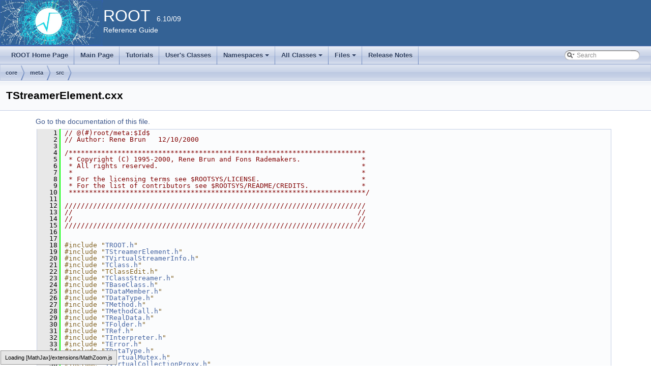

--- FILE ---
content_type: text/html
request_url: https://root.cern/doc/v610/TStreamerElement_8cxx_source.html
body_size: 548531
content:
<!-- HTML header for doxygen 1.8.6-->
<!DOCTYPE html PUBLIC "-//W3C//DTD XHTML 1.0 Transitional//EN" "http://www.w3.org/TR/xhtml1/DTD/xhtml1-transitional.dtd">
<html xmlns="http://www.w3.org/1999/xhtml">
<head>
<meta http-equiv="Content-Type" content="text/xhtml;charset=UTF-8"/>
<meta http-equiv="X-UA-Compatible" content="IE=9"/>
<meta name="generator" content="Doxygen 1.8.13"/>
<title>ROOT: core/meta/src/TStreamerElement.cxx Source File</title>
<link href="tabs.css" rel="stylesheet" type="text/css"/>
<script type="text/javascript" src="jquery.js"></script>
<script type="text/javascript" src="dynsections.js"></script>
<link href="search/search.css" rel="stylesheet" type="text/css"/>
<script type="text/javascript" src="search/searchdata.js"></script>
<script type="text/javascript" src="search/search.js"></script>
<script type="text/x-mathjax-config">
  MathJax.Hub.Config({
    extensions: ["tex2jax.js"],
    jax: ["input/TeX","output/HTML-CSS"],
});
</script><script type="text/javascript" src="./mathjax/MathJax.js"></script>
<link href="doxygen.css" rel="stylesheet" type="text/css" />
<link href="ROOT.css" rel="stylesheet" type="text/css"/>
</head>
<body>
<div id="top"><!-- do not remove this div, it is closed by doxygen! -->
<div id="titlearea">
<table bgcolor="#346295" cellspacing="0" cellpadding="0">
  <tr>
    <td> <img style="height:90px" alt="Logo" src="rootlogo.gif"/> </td>
    <td valign="middle" style="color: #FFFFFF" nowrap="nowrap"><font size="6">ROOT</font> &#160; 6.10/09 <br> Reference Guide </td>
    <td style="width:100%"> </td>
  </tr>
</table>
</div>
<!-- end header part -->
<!-- Generated by Doxygen 1.8.13 -->
<script type="text/javascript">
var searchBox = new SearchBox("searchBox", "search",false,'Search');
</script>
<script type="text/javascript" src="menudata.js"></script>
<script type="text/javascript" src="menu.js"></script>
<script type="text/javascript">
$(function() {
  initMenu('',true,false,'search.php','Search');
  $(document).ready(function() { init_search(); });
});
</script>
<div id="main-nav"></div>
<!-- window showing the filter options -->
<div id="MSearchSelectWindow"
     onmouseover="return searchBox.OnSearchSelectShow()"
     onmouseout="return searchBox.OnSearchSelectHide()"
     onkeydown="return searchBox.OnSearchSelectKey(event)">
</div>

<!-- iframe showing the search results (closed by default) -->
<div id="MSearchResultsWindow">
<iframe src="javascript:void(0)" frameborder="0" 
        name="MSearchResults" id="MSearchResults">
</iframe>
</div>

<div id="nav-path" class="navpath">
  <ul>
<li class="navelem"><a class="el" href="dir_4270bfced15e0e73154b13468c7c9ad9.html">core</a></li><li class="navelem"><a class="el" href="dir_0c8d9ac506b418c441cc00da4a5dde44.html">meta</a></li><li class="navelem"><a class="el" href="dir_819ff163a8a7778242946ff3f29d8f3d.html">src</a></li>  </ul>
</div>
</div><!-- top -->
<div class="header">
  <div class="headertitle">
<div class="title">TStreamerElement.cxx</div>  </div>
</div><!--header-->
<div class="contents">
<a href="TStreamerElement_8cxx.html">Go to the documentation of this file.</a><div class="fragment"><div class="line"><a name="l00001"></a><span class="lineno">    1</span>&#160;<span class="comment">// @(#)root/meta:$Id$</span></div><div class="line"><a name="l00002"></a><span class="lineno">    2</span>&#160;<span class="comment">// Author: Rene Brun   12/10/2000</span></div><div class="line"><a name="l00003"></a><span class="lineno">    3</span>&#160;</div><div class="line"><a name="l00004"></a><span class="lineno">    4</span>&#160;<span class="comment">/*************************************************************************</span></div><div class="line"><a name="l00005"></a><span class="lineno">    5</span>&#160;<span class="comment"> * Copyright (C) 1995-2000, Rene Brun and Fons Rademakers.               *</span></div><div class="line"><a name="l00006"></a><span class="lineno">    6</span>&#160;<span class="comment"> * All rights reserved.                                                  *</span></div><div class="line"><a name="l00007"></a><span class="lineno">    7</span>&#160;<span class="comment"> *                                                                       *</span></div><div class="line"><a name="l00008"></a><span class="lineno">    8</span>&#160;<span class="comment"> * For the licensing terms see $ROOTSYS/LICENSE.                         *</span></div><div class="line"><a name="l00009"></a><span class="lineno">    9</span>&#160;<span class="comment"> * For the list of contributors see $ROOTSYS/README/CREDITS.             *</span></div><div class="line"><a name="l00010"></a><span class="lineno">   10</span>&#160;<span class="comment"> *************************************************************************/</span></div><div class="line"><a name="l00011"></a><span class="lineno">   11</span>&#160;<span class="comment"></span></div><div class="line"><a name="l00012"></a><span class="lineno">   12</span>&#160;<span class="comment">//////////////////////////////////////////////////////////////////////////</span></div><div class="line"><a name="l00013"></a><span class="lineno">   13</span>&#160;<span class="comment"></span><span class="comment">//                                                                      //</span></div><div class="line"><a name="l00014"></a><span class="lineno">   14</span>&#160;<span class="comment">//                                                                      //</span><span class="comment"></span></div><div class="line"><a name="l00015"></a><span class="lineno">   15</span>&#160;<span class="comment">//////////////////////////////////////////////////////////////////////////</span></div><div class="line"><a name="l00016"></a><span class="lineno">   16</span>&#160;<span class="comment"></span></div><div class="line"><a name="l00017"></a><span class="lineno">   17</span>&#160;</div><div class="line"><a name="l00018"></a><span class="lineno">   18</span>&#160;<span class="preprocessor">#include &quot;<a class="code" href="TROOT_8h.html">TROOT.h</a>&quot;</span></div><div class="line"><a name="l00019"></a><span class="lineno">   19</span>&#160;<span class="preprocessor">#include &quot;<a class="code" href="TStreamerElement_8h.html">TStreamerElement.h</a>&quot;</span></div><div class="line"><a name="l00020"></a><span class="lineno">   20</span>&#160;<span class="preprocessor">#include &quot;<a class="code" href="TVirtualStreamerInfo_8h.html">TVirtualStreamerInfo.h</a>&quot;</span></div><div class="line"><a name="l00021"></a><span class="lineno">   21</span>&#160;<span class="preprocessor">#include &quot;<a class="code" href="TClass_8h.html">TClass.h</a>&quot;</span></div><div class="line"><a name="l00022"></a><span class="lineno">   22</span>&#160;<span class="preprocessor">#include &quot;TClassEdit.h&quot;</span></div><div class="line"><a name="l00023"></a><span class="lineno">   23</span>&#160;<span class="preprocessor">#include &quot;<a class="code" href="TClassStreamer_8h.html">TClassStreamer.h</a>&quot;</span></div><div class="line"><a name="l00024"></a><span class="lineno">   24</span>&#160;<span class="preprocessor">#include &quot;<a class="code" href="TBaseClass_8h.html">TBaseClass.h</a>&quot;</span></div><div class="line"><a name="l00025"></a><span class="lineno">   25</span>&#160;<span class="preprocessor">#include &quot;<a class="code" href="TDataMember_8h.html">TDataMember.h</a>&quot;</span></div><div class="line"><a name="l00026"></a><span class="lineno">   26</span>&#160;<span class="preprocessor">#include &quot;<a class="code" href="TDataType_8h.html">TDataType.h</a>&quot;</span></div><div class="line"><a name="l00027"></a><span class="lineno">   27</span>&#160;<span class="preprocessor">#include &quot;<a class="code" href="TMethod_8h.html">TMethod.h</a>&quot;</span></div><div class="line"><a name="l00028"></a><span class="lineno">   28</span>&#160;<span class="preprocessor">#include &quot;<a class="code" href="TMethodCall_8h.html">TMethodCall.h</a>&quot;</span></div><div class="line"><a name="l00029"></a><span class="lineno">   29</span>&#160;<span class="preprocessor">#include &quot;<a class="code" href="TRealData_8h.html">TRealData.h</a>&quot;</span></div><div class="line"><a name="l00030"></a><span class="lineno">   30</span>&#160;<span class="preprocessor">#include &quot;<a class="code" href="TFolder_8h.html">TFolder.h</a>&quot;</span></div><div class="line"><a name="l00031"></a><span class="lineno">   31</span>&#160;<span class="preprocessor">#include &quot;<a class="code" href="TRef_8h.html">TRef.h</a>&quot;</span></div><div class="line"><a name="l00032"></a><span class="lineno">   32</span>&#160;<span class="preprocessor">#include &quot;<a class="code" href="TInterpreter_8h.html">TInterpreter.h</a>&quot;</span></div><div class="line"><a name="l00033"></a><span class="lineno">   33</span>&#160;<span class="preprocessor">#include &quot;<a class="code" href="TError_8h.html">TError.h</a>&quot;</span></div><div class="line"><a name="l00034"></a><span class="lineno">   34</span>&#160;<span class="preprocessor">#include &quot;<a class="code" href="TDataType_8h.html">TDataType.h</a>&quot;</span></div><div class="line"><a name="l00035"></a><span class="lineno">   35</span>&#160;<span class="preprocessor">#include &quot;<a class="code" href="TVirtualMutex_8h.html">TVirtualMutex.h</a>&quot;</span></div><div class="line"><a name="l00036"></a><span class="lineno">   36</span>&#160;<span class="preprocessor">#include &quot;<a class="code" href="TVirtualCollectionProxy_8h.html">TVirtualCollectionProxy.h</a>&quot;</span></div><div class="line"><a name="l00037"></a><span class="lineno">   37</span>&#160;<span class="preprocessor">#include &lt;iostream&gt;</span></div><div class="line"><a name="l00038"></a><span class="lineno">   38</span>&#160;</div><div class="line"><a name="l00039"></a><span class="lineno">   39</span>&#160;<span class="preprocessor">#include &lt;string&gt;</span></div><div class="line"><a name="l00040"></a><span class="lineno">   40</span>&#160;<span class="keyword">namespace </span><a class="code" href="namespacestd.html">std</a> {} <span class="keyword">using namespace </span><a class="code" href="namespacestd.html">std</a>;</div><div class="line"><a name="l00041"></a><span class="lineno">   41</span>&#160;</div><div class="line"><a name="l00042"></a><span class="lineno"><a class="line" href="TStreamerElement_8cxx.html#a942917eb21a84f137c08b7d4185f1b44">   42</a></span>&#160;<span class="keyword">const</span> <a class="code" href="RtypesCore_8h.html#a3885b911a54b47a4e61671f45dd45d0b">Int_t</a> <a class="code" href="TStreamerElement_8cxx.html#a942917eb21a84f137c08b7d4185f1b44">kMaxLen</a> = 1024;</div><div class="line"><a name="l00043"></a><span class="lineno">   43</span>&#160;</div><div class="line"><a name="l00044"></a><span class="lineno"><a class="line" href="TStreamerElement_8cxx.html#a67f6ec8fde4a210c169943a6cc179f8f">   44</a></span>&#160;<span class="keyword">static</span> TString &amp;<a class="code" href="TStreamerElement_8cxx.html#a67f6ec8fde4a210c169943a6cc179f8f">IncludeNameBuffer</a>() {</div><div class="line"><a name="l00045"></a><span class="lineno">   45</span>&#160;   TTHREAD_TLS_DECL_ARG(TString,includeName,<a class="code" href="TStreamerElement_8cxx.html#a942917eb21a84f137c08b7d4185f1b44">kMaxLen</a>);</div><div class="line"><a name="l00046"></a><span class="lineno">   46</span>&#160;   <span class="keywordflow">return</span> includeName;</div><div class="line"><a name="l00047"></a><span class="lineno">   47</span>&#160;}</div><div class="line"><a name="l00048"></a><span class="lineno">   48</span>&#160;<span class="comment"></span></div><div class="line"><a name="l00049"></a><span class="lineno">   49</span>&#160;<span class="comment">////////////////////////////////////////////////////////////////////////////////</span></div><div class="line"><a name="l00050"></a><span class="lineno">   50</span>&#160;<span class="comment">/// Helper function to initialize the &#39;index/counter&#39; value of</span></div><div class="line"><a name="l00051"></a><span class="lineno">   51</span>&#160;<span class="comment">/// the Pointer streamerElements.  If directive is a StreamerInfo and it correspond to the</span></div><div class="line"><a name="l00052"></a><span class="lineno">   52</span>&#160;<span class="comment">/// same class a &#39;countClass&#39; the streamerInfo is used instead of the current StreamerInfo of the TClass</span></div><div class="line"><a name="l00053"></a><span class="lineno">   53</span>&#160;<span class="comment">/// for &#39;countClass&#39;.</span></div><div class="line"><a name="l00054"></a><span class="lineno">   54</span>&#160;<span class="comment"></span></div><div class="line"><a name="l00055"></a><span class="lineno"><a class="line" href="TStreamerElement_8cxx.html#a2528722188e6cc1b8750d33660ac5ce6">   55</a></span>&#160;<span class="keyword">static</span> <a class="code" href="classTStreamerBasicType.html">TStreamerBasicType</a> *<a class="code" href="TStreamerElement_8cxx.html#a2528722188e6cc1b8750d33660ac5ce6">InitCounter</a>(<span class="keyword">const</span> <span class="keywordtype">char</span> *countClass, <span class="keyword">const</span> <span class="keywordtype">char</span> *countName, <a class="code" href="classTVirtualStreamerInfo.html">TVirtualStreamerInfo</a> *directive)</div><div class="line"><a name="l00056"></a><span class="lineno">   56</span>&#160;{</div><div class="line"><a name="l00057"></a><span class="lineno">   57</span>&#160;   <a class="code" href="classTStreamerBasicType.html">TStreamerBasicType</a> *counter = 0;</div><div class="line"><a name="l00058"></a><span class="lineno">   58</span>&#160;</div><div class="line"><a name="l00059"></a><span class="lineno">   59</span>&#160;   <a class="code" href="classTClass.html">TClass</a> *cl = <a class="code" href="classTClass.html#afe8013ba88402f7bf85934d13e3a89e3">TClass::GetClass</a>(countClass);</div><div class="line"><a name="l00060"></a><span class="lineno">   60</span>&#160;</div><div class="line"><a name="l00061"></a><span class="lineno">   61</span>&#160;   <span class="keywordflow">if</span> (directive) {</div><div class="line"><a name="l00062"></a><span class="lineno">   62</span>&#160;</div><div class="line"><a name="l00063"></a><span class="lineno">   63</span>&#160;      <span class="keywordflow">if</span> (directive-&gt;<a class="code" href="classTVirtualStreamerInfo.html#a18913e19453f7972853dc2016b8d39a5">GetClass</a>() == cl) {</div><div class="line"><a name="l00064"></a><span class="lineno">   64</span>&#160;         <span class="comment">// The info we have been passed is indeed describing the counter holder, just look there.</span></div><div class="line"><a name="l00065"></a><span class="lineno">   65</span>&#160;</div><div class="line"><a name="l00066"></a><span class="lineno">   66</span>&#160;         <a class="code" href="classTStreamerElement.html">TStreamerElement</a> *element = (<a class="code" href="classTStreamerElement.html">TStreamerElement</a> *)directive-&gt;<a class="code" href="classTVirtualStreamerInfo.html#ab29bb4114ea960b2259adf0ec91754fe">GetElements</a>()-&gt;<a class="code" href="classTObjArray.html#a88eb35cc575b4baf98fb7ec1dfd02646">FindObject</a>(countName);</div><div class="line"><a name="l00067"></a><span class="lineno">   67</span>&#160;         <span class="keywordflow">if</span> (!element) <span class="keywordflow">return</span> 0;</div><div class="line"><a name="l00068"></a><span class="lineno">   68</span>&#160;         <span class="keywordflow">if</span> (element-&gt;IsA() != <a class="code" href="Class_8C.html#adcfdef0a91f6e5dcab5b9c14cf964be5">TStreamerBasicType::Class</a>()) <span class="keywordflow">return</span> 0;</div><div class="line"><a name="l00069"></a><span class="lineno">   69</span>&#160;         counter = (<a class="code" href="classTStreamerBasicType.html">TStreamerBasicType</a>*)element;</div><div class="line"><a name="l00070"></a><span class="lineno">   70</span>&#160;</div><div class="line"><a name="l00071"></a><span class="lineno">   71</span>&#160;      } <span class="keywordflow">else</span> {</div><div class="line"><a name="l00072"></a><span class="lineno">   72</span>&#160;         <span class="keywordflow">if</span> (directive-&gt;<a class="code" href="classTVirtualStreamerInfo.html#a18913e19453f7972853dc2016b8d39a5">GetClass</a>()-&gt;<a class="code" href="classTClass.html#a7b1b03db652078e7854077c67e312844">GetListOfRealData</a>()) {</div><div class="line"><a name="l00073"></a><span class="lineno">   73</span>&#160;            <a class="code" href="classTRealData.html">TRealData</a>* rdCounter = (<a class="code" href="classTRealData.html">TRealData</a>*) directive-&gt;<a class="code" href="classTVirtualStreamerInfo.html#a18913e19453f7972853dc2016b8d39a5">GetClass</a>()-&gt;<a class="code" href="classTClass.html#a7b1b03db652078e7854077c67e312844">GetListOfRealData</a>()-&gt;<a class="code" href="classTList.html#a85c8734ab131c0db5f68c724e47496a7">FindObject</a>(countName);</div><div class="line"><a name="l00074"></a><span class="lineno">   74</span>&#160;            <span class="keywordflow">if</span> (!rdCounter) <span class="keywordflow">return</span> 0;</div><div class="line"><a name="l00075"></a><span class="lineno">   75</span>&#160;            <a class="code" href="classTDataMember.html">TDataMember</a> *dmCounter = rdCounter-&gt;<a class="code" href="classTRealData.html#ae0d3227114032368b46e56caa34fb235">GetDataMember</a>();</div><div class="line"><a name="l00076"></a><span class="lineno">   76</span>&#160;            cl = dmCounter-&gt;<a class="code" href="classTDataMember.html#a61b70ebc4b87cc8fefad364083f4d32a">GetClass</a>();</div><div class="line"><a name="l00077"></a><span class="lineno">   77</span>&#160;         } <span class="keywordflow">else</span> {</div><div class="line"><a name="l00078"></a><span class="lineno">   78</span>&#160;            <a class="code" href="classTStreamerElement.html">TStreamerElement</a> *element = (<a class="code" href="classTStreamerElement.html">TStreamerElement</a> *)directive-&gt;<a class="code" href="classTVirtualStreamerInfo.html#ab29bb4114ea960b2259adf0ec91754fe">GetElements</a>()-&gt;<a class="code" href="classTObjArray.html#a88eb35cc575b4baf98fb7ec1dfd02646">FindObject</a>(countName);</div><div class="line"><a name="l00079"></a><span class="lineno">   79</span>&#160;            <span class="keywordflow">if</span> (!element) <span class="keywordflow">return</span> 0;</div><div class="line"><a name="l00080"></a><span class="lineno">   80</span>&#160;            <span class="keywordflow">if</span> (element-&gt;IsA() != <a class="code" href="Class_8C.html#adcfdef0a91f6e5dcab5b9c14cf964be5">TStreamerBasicType::Class</a>()) <span class="keywordflow">return</span> 0;</div><div class="line"><a name="l00081"></a><span class="lineno">   81</span>&#160;            cl = directive-&gt;<a class="code" href="classTVirtualStreamerInfo.html#a18913e19453f7972853dc2016b8d39a5">GetClass</a>();</div><div class="line"><a name="l00082"></a><span class="lineno">   82</span>&#160;         }</div><div class="line"><a name="l00083"></a><span class="lineno">   83</span>&#160;         <span class="keywordflow">if</span> (cl==0) <span class="keywordflow">return</span> 0;</div><div class="line"><a name="l00084"></a><span class="lineno">   84</span>&#160;         counter = <a class="code" href="classTVirtualStreamerInfo.html#a9f647d61a9dc2365387fe3205b45e976">TVirtualStreamerInfo::GetElementCounter</a>(countName,cl);</div><div class="line"><a name="l00085"></a><span class="lineno">   85</span>&#160;      }</div><div class="line"><a name="l00086"></a><span class="lineno">   86</span>&#160;   } <span class="keywordflow">else</span> {</div><div class="line"><a name="l00087"></a><span class="lineno">   87</span>&#160;</div><div class="line"><a name="l00088"></a><span class="lineno">   88</span>&#160;      <span class="keywordflow">if</span> (cl==0) <span class="keywordflow">return</span> 0;</div><div class="line"><a name="l00089"></a><span class="lineno">   89</span>&#160;      counter = <a class="code" href="classTVirtualStreamerInfo.html#a9f647d61a9dc2365387fe3205b45e976">TVirtualStreamerInfo::GetElementCounter</a>(countName,cl);</div><div class="line"><a name="l00090"></a><span class="lineno">   90</span>&#160;   }</div><div class="line"><a name="l00091"></a><span class="lineno">   91</span>&#160;</div><div class="line"><a name="l00092"></a><span class="lineno">   92</span>&#160;   <span class="comment">//at this point the counter may be declared to be skipped</span></div><div class="line"><a name="l00093"></a><span class="lineno">   93</span>&#160;   <span class="keywordflow">if</span> (counter) {</div><div class="line"><a name="l00094"></a><span class="lineno">   94</span>&#160;      <span class="keywordflow">if</span> (counter-&gt;<a class="code" href="classTStreamerElement.html#a1a3d490dc24dc9d531f4bff5b979b1db">GetType</a>() &lt; <a class="code" href="classTVirtualStreamerInfo.html#a740c53762e14c72086a68293cb91e5bcaf40e3756610906a106da874cf4b48dba">TVirtualStreamerInfo::kCounter</a>) counter-&gt;<a class="code" href="classTStreamerElement.html#a9e3e12aa5f1f99bfb92dd9695cc2fbbe">SetType</a>(<a class="code" href="classTVirtualStreamerInfo.html#a740c53762e14c72086a68293cb91e5bcaf40e3756610906a106da874cf4b48dba">TVirtualStreamerInfo::kCounter</a>);</div><div class="line"><a name="l00095"></a><span class="lineno">   95</span>&#160;   }</div><div class="line"><a name="l00096"></a><span class="lineno">   96</span>&#160;   <span class="keywordflow">return</span> counter;</div><div class="line"><a name="l00097"></a><span class="lineno">   97</span>&#160;}</div><div class="line"><a name="l00098"></a><span class="lineno">   98</span>&#160;<span class="comment"></span></div><div class="line"><a name="l00099"></a><span class="lineno">   99</span>&#160;<span class="comment">////////////////////////////////////////////////////////////////////////////////</span></div><div class="line"><a name="l00100"></a><span class="lineno">  100</span>&#160;<span class="comment">/// Parse comments to search for a range specifier of the style:</span></div><div class="line"><a name="l00101"></a><span class="lineno">  101</span>&#160;<span class="comment">///  [xmin,xmax] or [xmin,xmax,nbits]</span></div><div class="line"><a name="l00102"></a><span class="lineno">  102</span>&#160;<span class="comment">///  [0,1]</span></div><div class="line"><a name="l00103"></a><span class="lineno">  103</span>&#160;<span class="comment">///  [-10,100];</span></div><div class="line"><a name="l00104"></a><span class="lineno">  104</span>&#160;<span class="comment">///  [-pi,pi], [-pi/2,pi/4],[-2pi,2*pi]</span></div><div class="line"><a name="l00105"></a><span class="lineno">  105</span>&#160;<span class="comment">///  [-10,100,16]</span></div><div class="line"><a name="l00106"></a><span class="lineno">  106</span>&#160;<span class="comment">///  [0,0,8]</span></div><div class="line"><a name="l00107"></a><span class="lineno">  107</span>&#160;<span class="comment">/// if nbits is not specified, or nbits &lt;2 or nbits&gt;32 it is set to 32</span></div><div class="line"><a name="l00108"></a><span class="lineno">  108</span>&#160;<span class="comment">/// if (xmin==0 and xmax==0 and nbits &lt;=16) the double word will be converted</span></div><div class="line"><a name="l00109"></a><span class="lineno">  109</span>&#160;<span class="comment">/// to a float and its mantissa truncated to nbits significative bits.</span></div><div class="line"><a name="l00110"></a><span class="lineno">  110</span>&#160;<span class="comment">///</span></div><div class="line"><a name="l00111"></a><span class="lineno">  111</span>&#160;<span class="comment">///  see comments in TBufferFile::WriteDouble32.</span></div><div class="line"><a name="l00112"></a><span class="lineno">  112</span>&#160;<span class="comment"></span></div><div class="line"><a name="l00113"></a><span class="lineno"><a class="line" href="TStreamerElement_8cxx.html#a4d6c86845bee19cf28c93a531ec50f29">  113</a></span>&#160;<span class="keyword">static</span> <span class="keywordtype">void</span> <a class="code" href="TStreamerElement_8cxx.html#a4d6c86845bee19cf28c93a531ec50f29">GetRange</a>(<span class="keyword">const</span> <span class="keywordtype">char</span> *comments, <a class="code" href="RtypesCore_8h.html#ab9b5334647b78ec4256db251e3ae1fc6">Double_t</a> &amp;<a class="code" href="THbookFile_8cxx.html#a058f249a5e6d20724cb0784b40a183e8">xmin</a>, <a class="code" href="RtypesCore_8h.html#ab9b5334647b78ec4256db251e3ae1fc6">Double_t</a> &amp;<a class="code" href="THbookFile_8cxx.html#a9c42f51718ed192ed1841a53d2b0e507">xmax</a>, <a class="code" href="RtypesCore_8h.html#ab9b5334647b78ec4256db251e3ae1fc6">Double_t</a> &amp;factor)</div><div class="line"><a name="l00114"></a><span class="lineno">  114</span>&#160;{</div><div class="line"><a name="l00115"></a><span class="lineno">  115</span>&#160;   <span class="keyword">const</span> <a class="code" href="RtypesCore_8h.html#ab9b5334647b78ec4256db251e3ae1fc6">Double_t</a> <a class="code" href="namespaceROOT_1_1Math.html#a98feb599f2770ff08a5acf484d1c6826">kPi</a> =3.14159265358979323846 ;</div><div class="line"><a name="l00116"></a><span class="lineno">  116</span>&#160;   factor = xmin = xmax = 0;</div><div class="line"><a name="l00117"></a><span class="lineno">  117</span>&#160;   <span class="keywordflow">if</span> (!comments) <span class="keywordflow">return</span>;</div><div class="line"><a name="l00118"></a><span class="lineno">  118</span>&#160;   <span class="keyword">const</span> <span class="keywordtype">char</span> *left = strstr(comments,<span class="stringliteral">&quot;[&quot;</span>);</div><div class="line"><a name="l00119"></a><span class="lineno">  119</span>&#160;   <span class="keywordflow">if</span> (!left) <span class="keywordflow">return</span>;</div><div class="line"><a name="l00120"></a><span class="lineno">  120</span>&#160;   <span class="keyword">const</span> <span class="keywordtype">char</span> *right = strstr(left,<span class="stringliteral">&quot;]&quot;</span>);</div><div class="line"><a name="l00121"></a><span class="lineno">  121</span>&#160;   <span class="keywordflow">if</span> (!right) <span class="keywordflow">return</span>;</div><div class="line"><a name="l00122"></a><span class="lineno">  122</span>&#160;   <span class="keyword">const</span> <span class="keywordtype">char</span> *comma = strstr(left,<span class="stringliteral">&quot;,&quot;</span>);</div><div class="line"><a name="l00123"></a><span class="lineno">  123</span>&#160;   <span class="keywordflow">if</span> (!comma || comma &gt; right) {</div><div class="line"><a name="l00124"></a><span class="lineno">  124</span>&#160;      <span class="comment">//may be first bracket was a dimension specifier</span></div><div class="line"><a name="l00125"></a><span class="lineno">  125</span>&#160;      left = strstr(right,<span class="stringliteral">&quot;[&quot;</span>);</div><div class="line"><a name="l00126"></a><span class="lineno">  126</span>&#160;      <span class="keywordflow">if</span> (!left) <span class="keywordflow">return</span>;</div><div class="line"><a name="l00127"></a><span class="lineno">  127</span>&#160;      right = strstr(left,<span class="stringliteral">&quot;]&quot;</span>);</div><div class="line"><a name="l00128"></a><span class="lineno">  128</span>&#160;      <span class="keywordflow">if</span> (!right) <span class="keywordflow">return</span>;</div><div class="line"><a name="l00129"></a><span class="lineno">  129</span>&#160;      comma = strstr(left,<span class="stringliteral">&quot;,&quot;</span>);</div><div class="line"><a name="l00130"></a><span class="lineno">  130</span>&#160;      <span class="keywordflow">if</span> (!comma || comma &gt;right) <span class="keywordflow">return</span>;</div><div class="line"><a name="l00131"></a><span class="lineno">  131</span>&#160;   }</div><div class="line"><a name="l00132"></a><span class="lineno">  132</span>&#160;   <span class="comment">//search if nbits is specified</span></div><div class="line"><a name="l00133"></a><span class="lineno">  133</span>&#160;   <span class="keyword">const</span> <span class="keywordtype">char</span> *comma2 = 0;</div><div class="line"><a name="l00134"></a><span class="lineno">  134</span>&#160;   <span class="keywordflow">if</span> (comma) comma2 = strstr(comma+1,<span class="stringliteral">&quot;,&quot;</span>);</div><div class="line"><a name="l00135"></a><span class="lineno">  135</span>&#160;   <span class="keywordflow">if</span> (comma2 &gt; right) comma2 = 0;</div><div class="line"><a name="l00136"></a><span class="lineno">  136</span>&#160;   <a class="code" href="RtypesCore_8h.html#a3885b911a54b47a4e61671f45dd45d0b">Int_t</a> nbits = 32;</div><div class="line"><a name="l00137"></a><span class="lineno">  137</span>&#160;   <span class="keywordflow">if</span> (comma2) {</div><div class="line"><a name="l00138"></a><span class="lineno">  138</span>&#160;      TString sbits(comma2+1,right-comma2-1);</div><div class="line"><a name="l00139"></a><span class="lineno">  139</span>&#160;      sscanf(sbits.Data(),<span class="stringliteral">&quot;%d&quot;</span>,&amp;nbits);</div><div class="line"><a name="l00140"></a><span class="lineno">  140</span>&#160;      <span class="keywordflow">if</span> (nbits &lt; 2 || nbits &gt; 32) {</div><div class="line"><a name="l00141"></a><span class="lineno">  141</span>&#160;         <a class="code" href="TError_8h.html#a66cc228e173b5602f3733072c52266b0">::Error</a>(<span class="stringliteral">&quot;GetRange&quot;</span>,<span class="stringliteral">&quot;Illegal specification for the number of bits; %d. reset to 32.&quot;</span>,nbits);</div><div class="line"><a name="l00142"></a><span class="lineno">  142</span>&#160;         nbits = 32;</div><div class="line"><a name="l00143"></a><span class="lineno">  143</span>&#160;      }</div><div class="line"><a name="l00144"></a><span class="lineno">  144</span>&#160;      right = comma2;</div><div class="line"><a name="l00145"></a><span class="lineno">  145</span>&#160;   }</div><div class="line"><a name="l00146"></a><span class="lineno">  146</span>&#160;   TString range(left+1,right-left-1);</div><div class="line"><a name="l00147"></a><span class="lineno">  147</span>&#160;   TString sxmin(left+1,comma-left-1);</div><div class="line"><a name="l00148"></a><span class="lineno">  148</span>&#160;   sxmin.ToLower();</div><div class="line"><a name="l00149"></a><span class="lineno">  149</span>&#160;   sxmin.ReplaceAll(<span class="stringliteral">&quot; &quot;</span>,<span class="stringliteral">&quot;&quot;</span>);</div><div class="line"><a name="l00150"></a><span class="lineno">  150</span>&#160;   <span class="keywordflow">if</span> (sxmin.Contains(<span class="stringliteral">&quot;pi&quot;</span>)) {</div><div class="line"><a name="l00151"></a><span class="lineno">  151</span>&#160;      <span class="keywordflow">if</span>      (sxmin.Contains(<span class="stringliteral">&quot;2pi&quot;</span>))   xmin = 2*kPi;</div><div class="line"><a name="l00152"></a><span class="lineno">  152</span>&#160;      <span class="keywordflow">else</span> <span class="keywordflow">if</span> (sxmin.Contains(<span class="stringliteral">&quot;2*pi&quot;</span>))  xmin = 2*kPi;</div><div class="line"><a name="l00153"></a><span class="lineno">  153</span>&#160;      <span class="keywordflow">else</span> <span class="keywordflow">if</span> (sxmin.Contains(<span class="stringliteral">&quot;twopi&quot;</span>)) xmin = 2*kPi;</div><div class="line"><a name="l00154"></a><span class="lineno">  154</span>&#160;      <span class="keywordflow">else</span> <span class="keywordflow">if</span> (sxmin.Contains(<span class="stringliteral">&quot;pi/2&quot;</span>))  xmin = kPi/2;</div><div class="line"><a name="l00155"></a><span class="lineno">  155</span>&#160;      <span class="keywordflow">else</span> <span class="keywordflow">if</span> (sxmin.Contains(<span class="stringliteral">&quot;pi/4&quot;</span>))  xmin = kPi/4;</div><div class="line"><a name="l00156"></a><span class="lineno">  156</span>&#160;      <span class="keywordflow">else</span> <span class="keywordflow">if</span> (sxmin.Contains(<span class="stringliteral">&quot;pi&quot;</span>))    xmin = kPi;</div><div class="line"><a name="l00157"></a><span class="lineno">  157</span>&#160;      <span class="keywordflow">if</span> (sxmin.Contains(<span class="stringliteral">&quot;-&quot;</span>))          xmin = -xmin;</div><div class="line"><a name="l00158"></a><span class="lineno">  158</span>&#160;   } <span class="keywordflow">else</span> {</div><div class="line"><a name="l00159"></a><span class="lineno">  159</span>&#160;      sscanf(sxmin.Data(),<span class="stringliteral">&quot;%lg&quot;</span>,&amp;<a class="code" href="THbookFile_8cxx.html#a058f249a5e6d20724cb0784b40a183e8">xmin</a>);</div><div class="line"><a name="l00160"></a><span class="lineno">  160</span>&#160;   }</div><div class="line"><a name="l00161"></a><span class="lineno">  161</span>&#160;   TString sxmax(comma+1,right-comma-1);</div><div class="line"><a name="l00162"></a><span class="lineno">  162</span>&#160;   sxmax.ToLower();</div><div class="line"><a name="l00163"></a><span class="lineno">  163</span>&#160;   sxmax.ReplaceAll(<span class="stringliteral">&quot; &quot;</span>,<span class="stringliteral">&quot;&quot;</span>);</div><div class="line"><a name="l00164"></a><span class="lineno">  164</span>&#160;   <span class="keywordflow">if</span> (sxmax.Contains(<span class="stringliteral">&quot;pi&quot;</span>)) {</div><div class="line"><a name="l00165"></a><span class="lineno">  165</span>&#160;      <span class="keywordflow">if</span>      (sxmax.Contains(<span class="stringliteral">&quot;2pi&quot;</span>))   xmax = 2*kPi;</div><div class="line"><a name="l00166"></a><span class="lineno">  166</span>&#160;      <span class="keywordflow">else</span> <span class="keywordflow">if</span> (sxmax.Contains(<span class="stringliteral">&quot;2*pi&quot;</span>))  xmax = 2*kPi;</div><div class="line"><a name="l00167"></a><span class="lineno">  167</span>&#160;      <span class="keywordflow">else</span> <span class="keywordflow">if</span> (sxmax.Contains(<span class="stringliteral">&quot;twopi&quot;</span>)) xmax = 2*kPi;</div><div class="line"><a name="l00168"></a><span class="lineno">  168</span>&#160;      <span class="keywordflow">else</span> <span class="keywordflow">if</span> (sxmax.Contains(<span class="stringliteral">&quot;pi/2&quot;</span>))  xmax = kPi/2;</div><div class="line"><a name="l00169"></a><span class="lineno">  169</span>&#160;      <span class="keywordflow">else</span> <span class="keywordflow">if</span> (sxmax.Contains(<span class="stringliteral">&quot;pi/4&quot;</span>))  xmax = kPi/4;</div><div class="line"><a name="l00170"></a><span class="lineno">  170</span>&#160;      <span class="keywordflow">else</span> <span class="keywordflow">if</span> (sxmax.Contains(<span class="stringliteral">&quot;pi&quot;</span>))    xmax = kPi;</div><div class="line"><a name="l00171"></a><span class="lineno">  171</span>&#160;      <span class="keywordflow">if</span> (sxmax.Contains(<span class="stringliteral">&quot;-&quot;</span>))          xmax = -xmax;</div><div class="line"><a name="l00172"></a><span class="lineno">  172</span>&#160;   } <span class="keywordflow">else</span> {</div><div class="line"><a name="l00173"></a><span class="lineno">  173</span>&#160;      sscanf(sxmax.Data(),<span class="stringliteral">&quot;%lg&quot;</span>,&amp;<a class="code" href="THbookFile_8cxx.html#a9c42f51718ed192ed1841a53d2b0e507">xmax</a>);</div><div class="line"><a name="l00174"></a><span class="lineno">  174</span>&#160;   }</div><div class="line"><a name="l00175"></a><span class="lineno">  175</span>&#160;   <a class="code" href="RtypesCore_8h.html#a7c1bc4939263cb6c0f48e434d77ac258">UInt_t</a> bigint;</div><div class="line"><a name="l00176"></a><span class="lineno">  176</span>&#160;   <span class="keywordflow">if</span> (nbits &lt; 32)  bigint = 1&lt;&lt;nbits;</div><div class="line"><a name="l00177"></a><span class="lineno">  177</span>&#160;   <span class="keywordflow">else</span>             bigint = 0xffffffff;</div><div class="line"><a name="l00178"></a><span class="lineno">  178</span>&#160;   <span class="keywordflow">if</span> (xmin &lt; xmax) factor = bigint/(xmax-<a class="code" href="THbookFile_8cxx.html#a058f249a5e6d20724cb0784b40a183e8">xmin</a>);</div><div class="line"><a name="l00179"></a><span class="lineno">  179</span>&#160;   <span class="keywordflow">if</span> (xmin &gt;= xmax &amp;&amp; nbits &lt;15) xmin = nbits+0.1;</div><div class="line"><a name="l00180"></a><span class="lineno">  180</span>&#160;}</div><div class="line"><a name="l00181"></a><span class="lineno">  181</span>&#160;</div><div class="line"><a name="l00182"></a><span class="lineno">  182</span>&#160;<a class="code" href="Rtypes_8h.html#a3f9bf160bbbb44209e95556960836b96">ClassImp</a>(<a class="code" href="classTStreamerElement.html">TStreamerElement</a>)</div><div class="line"><a name="l00183"></a><span class="lineno">  183</span>&#160;</div><div class="line"><a name="l00184"></a><span class="lineno">  184</span>&#160;<span class="comment">////////////////////////////////////////////////////////////////////////////////</span></div><div class="line"><a name="l00185"></a><span class="lineno">  185</span>&#160;<span class="comment"></span><span class="comment">/// Default ctor.</span></div><div class="line"><a name="l00186"></a><span class="lineno">  186</span>&#160;<span class="comment"></span></div><div class="line"><a name="l00187"></a><span class="lineno"><a class="line" href="classTStreamerElement.html#a0ac0abb285b4b1267bfd837a05df5f57">  187</a></span>&#160;<a class="code" href="classTStreamerElement.html">TStreamerElement</a>::<a class="code" href="classTStreamerElement.html">TStreamerElement</a>()</div><div class="line"><a name="l00188"></a><span class="lineno">  188</span>&#160;{</div><div class="line"><a name="l00189"></a><span class="lineno">  189</span>&#160;   <a class="code" href="MethodProxy_8cxx.html#ae10f5aa89adebd11bf5001533d9f22e6">fType</a>        = 0;</div><div class="line"><a name="l00190"></a><span class="lineno">  190</span>&#160;   fSize        = 0;</div><div class="line"><a name="l00191"></a><span class="lineno">  191</span>&#160;   fNewType     = 0;</div><div class="line"><a name="l00192"></a><span class="lineno">  192</span>&#160;   fArrayDim    = 0;</div><div class="line"><a name="l00193"></a><span class="lineno">  193</span>&#160;   fArrayLength = 0;</div><div class="line"><a name="l00194"></a><span class="lineno">  194</span>&#160;   fStreamer    = 0;</div><div class="line"><a name="l00195"></a><span class="lineno">  195</span>&#160;   fOffset      = 0;</div><div class="line"><a name="l00196"></a><span class="lineno">  196</span>&#160;   fClassObject = (<a class="code" href="classTClass.html">TClass</a>*)(-1);</div><div class="line"><a name="l00197"></a><span class="lineno">  197</span>&#160;   fNewClass    = 0;</div><div class="line"><a name="l00198"></a><span class="lineno">  198</span>&#160;   fTObjectOffset = 0;</div><div class="line"><a name="l00199"></a><span class="lineno">  199</span>&#160;   fFactor      = 0;</div><div class="line"><a name="l00200"></a><span class="lineno">  200</span>&#160;   fXmin        = 0;</div><div class="line"><a name="l00201"></a><span class="lineno">  201</span>&#160;   fXmax        = 0;</div><div class="line"><a name="l00202"></a><span class="lineno">  202</span>&#160;   <span class="keywordflow">for</span> (<a class="code" href="RtypesCore_8h.html#a3885b911a54b47a4e61671f45dd45d0b">Int_t</a> i=0;i&lt;5;i++) fMaxIndex[i] = 0;</div><div class="line"><a name="l00203"></a><span class="lineno">  203</span>&#160;}</div><div class="line"><a name="l00204"></a><span class="lineno">  204</span>&#160;<span class="comment"></span></div><div class="line"><a name="l00205"></a><span class="lineno">  205</span>&#160;<span class="comment">////////////////////////////////////////////////////////////////////////////////</span></div><div class="line"><a name="l00206"></a><span class="lineno">  206</span>&#160;<span class="comment">/// Create a TStreamerElement object.</span></div><div class="line"><a name="l00207"></a><span class="lineno">  207</span>&#160;<span class="comment"></span></div><div class="line"><a name="l00208"></a><span class="lineno"><a class="line" href="classTStreamerElement.html#a24235edcf1b60a5a70921cb52071c696">  208</a></span>&#160;<a class="code" href="classTStreamerElement.html#a0ac0abb285b4b1267bfd837a05df5f57">TStreamerElement::TStreamerElement</a>(<span class="keyword">const</span> <span class="keywordtype">char</span> *<a class="code" href="namespaceRegressionKeras.html#a0cf1cb0fc9becef8a1cb047e24ae2c06">name</a>, <span class="keyword">const</span> <span class="keywordtype">char</span> *title, <a class="code" href="RtypesCore_8h.html#a3885b911a54b47a4e61671f45dd45d0b">Int_t</a> offset, <a class="code" href="RtypesCore_8h.html#a3885b911a54b47a4e61671f45dd45d0b">Int_t</a> dtype, <span class="keyword">const</span> <span class="keywordtype">char</span> *typeName)</div><div class="line"><a name="l00209"></a><span class="lineno">  209</span>&#160;        : <a class="code" href="classTNamed.html">TNamed</a>(name,title)</div><div class="line"><a name="l00210"></a><span class="lineno">  210</span>&#160;{</div><div class="line"><a name="l00211"></a><span class="lineno">  211</span>&#160;   <a class="code" href="classTStreamerElement.html#a17ba5888b354dd87d283e150b1ebb387">fOffset</a>      = offset;</div><div class="line"><a name="l00212"></a><span class="lineno">  212</span>&#160;   <a class="code" href="classTStreamerElement.html#a864ef283a4bddbf25deafd7d38af8846">fType</a>        = dtype;</div><div class="line"><a name="l00213"></a><span class="lineno">  213</span>&#160;   <a class="code" href="classTStreamerElement.html#aba72c9e42f1dde836b69a9116fa594a1">fSize</a>        = 0;</div><div class="line"><a name="l00214"></a><span class="lineno">  214</span>&#160;   <a class="code" href="classTStreamerElement.html#af8cf3cb4629d054927652d0db8edd354">fNewType</a>     = <a class="code" href="classTStreamerElement.html#a864ef283a4bddbf25deafd7d38af8846">fType</a>;</div><div class="line"><a name="l00215"></a><span class="lineno">  215</span>&#160;   <a class="code" href="classTStreamerElement.html#ab366be5eb6828107144fc5abc1b853ce">fArrayDim</a>    = 0;</div><div class="line"><a name="l00216"></a><span class="lineno">  216</span>&#160;   <a class="code" href="classTStreamerElement.html#a80b01d57f557cfe8d7bba6e64737db5b">fArrayLength</a> = 0;</div><div class="line"><a name="l00217"></a><span class="lineno">  217</span>&#160;   <span class="keywordflow">if</span> (typeName &amp;&amp; !strcmp(typeName, <span class="stringliteral">&quot;BASE&quot;</span>)) {</div><div class="line"><a name="l00218"></a><span class="lineno">  218</span>&#160;      <span class="comment">// TStreamerBase case; fTypeName should stay &quot;BASE&quot;.</span></div><div class="line"><a name="l00219"></a><span class="lineno">  219</span>&#160;      <a class="code" href="classTStreamerElement.html#a64014edeae85bc8545059e35fc83c7bf">fTypeName</a> = typeName;</div><div class="line"><a name="l00220"></a><span class="lineno">  220</span>&#160;   } <span class="keywordflow">else</span> {</div><div class="line"><a name="l00221"></a><span class="lineno">  221</span>&#160;      <span class="comment">//must protect call into the interpreter</span></div><div class="line"><a name="l00222"></a><span class="lineno">  222</span>&#160;      <a class="code" href="TVirtualMutex_8h.html#aca741d5a00cb7f0ce33acf8c03bffdf7">R__LOCKGUARD2</a>(<a class="code" href="TInterpreter_8h.html#a4a4f75fdbf4f634437315ca958de15c5">gInterpreterMutex</a>);</div><div class="line"><a name="l00223"></a><span class="lineno">  223</span>&#160;      <a class="code" href="classTStreamerElement.html#a64014edeae85bc8545059e35fc83c7bf">fTypeName</a>    = TClassEdit::ResolveTypedef(typeName);</div><div class="line"><a name="l00224"></a><span class="lineno">  224</span>&#160;   }</div><div class="line"><a name="l00225"></a><span class="lineno">  225</span>&#160;   <a class="code" href="classTStreamerElement.html#a5459c0cc89247e56b008ae4b78704c4d">fStreamer</a>    = 0;</div><div class="line"><a name="l00226"></a><span class="lineno">  226</span>&#160;   <a class="code" href="classTStreamerElement.html#ab501274ba49ae3131749120b66341bc2">fClassObject</a> = (<a class="code" href="classTClass.html">TClass</a>*)(-1);</div><div class="line"><a name="l00227"></a><span class="lineno">  227</span>&#160;   <a class="code" href="classTStreamerElement.html#add85d88c3ea6c1f3c490bdef51ebd7d7">fNewClass</a>    = 0;</div><div class="line"><a name="l00228"></a><span class="lineno">  228</span>&#160;   <a class="code" href="classTStreamerElement.html#a3b8c3106a9c413b83ea9aa012f970567">fTObjectOffset</a> = 0;</div><div class="line"><a name="l00229"></a><span class="lineno">  229</span>&#160;   <a class="code" href="classTStreamerElement.html#a77966025c4f39147a7a5b465320c0ec8">fFactor</a>      = 0;</div><div class="line"><a name="l00230"></a><span class="lineno">  230</span>&#160;   <a class="code" href="classTStreamerElement.html#ab20b3e24e53d5bfb918060923873944b">fXmin</a>        = 0;</div><div class="line"><a name="l00231"></a><span class="lineno">  231</span>&#160;   <a class="code" href="classTStreamerElement.html#a3ef325e81d184138f924cddfab6a3a96">fXmax</a>        = 0;</div><div class="line"><a name="l00232"></a><span class="lineno">  232</span>&#160;   <span class="keywordflow">for</span> (<a class="code" href="RtypesCore_8h.html#a3885b911a54b47a4e61671f45dd45d0b">Int_t</a> i=0;i&lt;5;i++) <a class="code" href="classTStreamerElement.html#af4d6dfdab32f92eabc4a63facb383b07">fMaxIndex</a>[i] = 0;</div><div class="line"><a name="l00233"></a><span class="lineno">  233</span>&#160;   <span class="keywordflow">if</span> (<a class="code" href="classTStreamerElement.html#a64014edeae85bc8545059e35fc83c7bf">fTypeName</a> == <span class="stringliteral">&quot;Float16_t&quot;</span> || <a class="code" href="classTStreamerElement.html#a64014edeae85bc8545059e35fc83c7bf">fTypeName</a> == <span class="stringliteral">&quot;Float16_t*&quot;</span>) {</div><div class="line"><a name="l00234"></a><span class="lineno">  234</span>&#160;      <a class="code" href="TStreamerElement_8cxx.html#a4d6c86845bee19cf28c93a531ec50f29">GetRange</a>(title,<a class="code" href="classTStreamerElement.html#ab20b3e24e53d5bfb918060923873944b">fXmin</a>,<a class="code" href="classTStreamerElement.html#a3ef325e81d184138f924cddfab6a3a96">fXmax</a>,<a class="code" href="classTStreamerElement.html#a77966025c4f39147a7a5b465320c0ec8">fFactor</a>);</div><div class="line"><a name="l00235"></a><span class="lineno">  235</span>&#160;      <span class="keywordflow">if</span> (<a class="code" href="classTStreamerElement.html#a77966025c4f39147a7a5b465320c0ec8">fFactor</a> &gt; 0 || <a class="code" href="classTStreamerElement.html#ab20b3e24e53d5bfb918060923873944b">fXmin</a> &gt; 0) <a class="code" href="classTObject.html#ab76acb51fb3577fb3c9438f8387949c6">SetBit</a>(<a class="code" href="classTStreamerElement.html#afedf619426154566fca66e3973470beda554931b2854b7b6c5fece7305c4bc2c3">kHasRange</a>);</div><div class="line"><a name="l00236"></a><span class="lineno">  236</span>&#160;   }</div><div class="line"><a name="l00237"></a><span class="lineno">  237</span>&#160;   <span class="keywordflow">if</span> (<a class="code" href="classTStreamerElement.html#a64014edeae85bc8545059e35fc83c7bf">fTypeName</a> == <span class="stringliteral">&quot;Double32_t&quot;</span> || <a class="code" href="classTStreamerElement.html#a64014edeae85bc8545059e35fc83c7bf">fTypeName</a> == <span class="stringliteral">&quot;Double32_t*&quot;</span>) {</div><div class="line"><a name="l00238"></a><span class="lineno">  238</span>&#160;      <a class="code" href="TStreamerElement_8cxx.html#a4d6c86845bee19cf28c93a531ec50f29">GetRange</a>(title,<a class="code" href="classTStreamerElement.html#ab20b3e24e53d5bfb918060923873944b">fXmin</a>,<a class="code" href="classTStreamerElement.html#a3ef325e81d184138f924cddfab6a3a96">fXmax</a>,<a class="code" href="classTStreamerElement.html#a77966025c4f39147a7a5b465320c0ec8">fFactor</a>);</div><div class="line"><a name="l00239"></a><span class="lineno">  239</span>&#160;      <span class="keywordflow">if</span> (<a class="code" href="classTStreamerElement.html#a77966025c4f39147a7a5b465320c0ec8">fFactor</a> &gt; 0 || <a class="code" href="classTStreamerElement.html#ab20b3e24e53d5bfb918060923873944b">fXmin</a> &gt; 0) <a class="code" href="classTObject.html#ab76acb51fb3577fb3c9438f8387949c6">SetBit</a>(<a class="code" href="classTStreamerElement.html#afedf619426154566fca66e3973470beda554931b2854b7b6c5fece7305c4bc2c3">kHasRange</a>);</div><div class="line"><a name="l00240"></a><span class="lineno">  240</span>&#160;   }</div><div class="line"><a name="l00241"></a><span class="lineno">  241</span>&#160;}</div><div class="line"><a name="l00242"></a><span class="lineno">  242</span>&#160;<span class="comment"></span></div><div class="line"><a name="l00243"></a><span class="lineno">  243</span>&#160;<span class="comment">////////////////////////////////////////////////////////////////////////////////</span></div><div class="line"><a name="l00244"></a><span class="lineno">  244</span>&#160;<span class="comment">/// TStreamerElement dtor.</span></div><div class="line"><a name="l00245"></a><span class="lineno">  245</span>&#160;<span class="comment"></span></div><div class="line"><a name="l00246"></a><span class="lineno"><a class="line" href="classTStreamerElement.html#a33b69c00696088177a3356030d1020ed">  246</a></span>&#160;<a class="code" href="classTStreamerElement.html#a33b69c00696088177a3356030d1020ed">TStreamerElement::~TStreamerElement</a>()</div><div class="line"><a name="l00247"></a><span class="lineno">  247</span>&#160;{</div><div class="line"><a name="l00248"></a><span class="lineno">  248</span>&#160;}</div><div class="line"><a name="l00249"></a><span class="lineno">  249</span>&#160;</div><div class="line"><a name="l00250"></a><span class="lineno">  250</span>&#160;<span class="comment"></span></div><div class="line"><a name="l00251"></a><span class="lineno">  251</span>&#160;<span class="comment">////////////////////////////////////////////////////////////////////////////////</span></div><div class="line"><a name="l00252"></a><span class="lineno">  252</span>&#160;<span class="comment">/// Returns true if the element cannot be split, false otherwise.</span></div><div class="line"><a name="l00253"></a><span class="lineno">  253</span>&#160;<span class="comment">/// An element cannot be split if the corresponding class member has</span></div><div class="line"><a name="l00254"></a><span class="lineno">  254</span>&#160;<span class="comment">/// the special characters &quot;||&quot; as the first characters in the</span></div><div class="line"><a name="l00255"></a><span class="lineno">  255</span>&#160;<span class="comment">/// comment field.</span></div><div class="line"><a name="l00256"></a><span class="lineno">  256</span>&#160;<span class="comment"></span></div><div class="line"><a name="l00257"></a><span class="lineno"><a class="line" href="classTStreamerElement.html#a8f6684795004a7fe6c90c4a538f1c9fa">  257</a></span>&#160;<a class="code" href="RtypesCore_8h.html#aa101f564ac7b845ca31aec2fbc00ce97">Bool_t</a> <a class="code" href="classTStreamerElement.html#a8f6684795004a7fe6c90c4a538f1c9fa">TStreamerElement::CannotSplit</a>()<span class="keyword"> const</span></div><div class="line"><a name="l00258"></a><span class="lineno">  258</span>&#160;<span class="keyword"></span>{</div><div class="line"><a name="l00259"></a><span class="lineno">  259</span>&#160;   <span class="keywordflow">if</span> (<a class="code" href="classTNamed.html#a8114b395bf7e0d1af609ab6a700b52ee">GetTitle</a>()[0] != 0 &amp;&amp; strspn(<a class="code" href="classTNamed.html#a8114b395bf7e0d1af609ab6a700b52ee">GetTitle</a>(),<span class="stringliteral">&quot;||&quot;</span>) == 2) <span class="keywordflow">return</span> <a class="code" href="RtypesCore_8h.html#af2f51d30ccd86e85be3e3e69793a86ef">kTRUE</a>;</div><div class="line"><a name="l00260"></a><span class="lineno">  260</span>&#160;   <a class="code" href="classTClass.html">TClass</a> *cl = <a class="code" href="classTStreamerElement.html#a2aed022af91124e6ebb9f62a6f01a48e">GetClassPointer</a>();</div><div class="line"><a name="l00261"></a><span class="lineno">  261</span>&#160;   <span class="keywordflow">if</span> (!cl) <span class="keywordflow">return</span> <a class="code" href="RtypesCore_8h.html#a7e568baf910535e8ffd438acb843434d">kFALSE</a>;  <span class="comment">//basic type</span></div><div class="line"><a name="l00262"></a><span class="lineno">  262</span>&#160;</div><div class="line"><a name="l00263"></a><span class="lineno">  263</span>&#160;   <span class="keywordflow">switch</span>(<a class="code" href="classTStreamerElement.html#a864ef283a4bddbf25deafd7d38af8846">fType</a>) {</div><div class="line"><a name="l00264"></a><span class="lineno">  264</span>&#160;      <span class="keywordflow">case</span> <a class="code" href="classTVirtualStreamerInfo.html#a740c53762e14c72086a68293cb91e5bcaaba5f1e48783d38575a8d1f072f79c2b">TVirtualStreamerInfo::kAny</a>    +<a class="code" href="classTVirtualStreamerInfo.html#a740c53762e14c72086a68293cb91e5bca9e32afcce4d5cf6b60dbfff949a04070">TVirtualStreamerInfo::kOffsetL</a>:</div><div class="line"><a name="l00265"></a><span class="lineno">  265</span>&#160;      <span class="keywordflow">case</span> <a class="code" href="classTVirtualStreamerInfo.html#a740c53762e14c72086a68293cb91e5bcac34390d889a18cce79a5ed98ae4e93d5">TVirtualStreamerInfo::kObject</a> +<a class="code" href="classTVirtualStreamerInfo.html#a740c53762e14c72086a68293cb91e5bca9e32afcce4d5cf6b60dbfff949a04070">TVirtualStreamerInfo::kOffsetL</a>:</div><div class="line"><a name="l00266"></a><span class="lineno">  266</span>&#160;      <span class="keywordflow">case</span> <a class="code" href="classTVirtualStreamerInfo.html#a740c53762e14c72086a68293cb91e5bcaee98d351c12b1fa67b4468183f42bba8">TVirtualStreamerInfo::kTObject</a>+<a class="code" href="classTVirtualStreamerInfo.html#a740c53762e14c72086a68293cb91e5bca9e32afcce4d5cf6b60dbfff949a04070">TVirtualStreamerInfo::kOffsetL</a>:</div><div class="line"><a name="l00267"></a><span class="lineno">  267</span>&#160;      <span class="keywordflow">case</span> <a class="code" href="classTVirtualStreamerInfo.html#a740c53762e14c72086a68293cb91e5bca85078c23b0a51d0151e32c84ed846303">TVirtualStreamerInfo::kTString</a>+<a class="code" href="classTVirtualStreamerInfo.html#a740c53762e14c72086a68293cb91e5bca9e32afcce4d5cf6b60dbfff949a04070">TVirtualStreamerInfo::kOffsetL</a>:</div><div class="line"><a name="l00268"></a><span class="lineno">  268</span>&#160;      <span class="keywordflow">case</span> <a class="code" href="classTVirtualStreamerInfo.html#a740c53762e14c72086a68293cb91e5bcaf76700c5f3ab515dae66b3659ef8ac5a">TVirtualStreamerInfo::kTNamed</a> +<a class="code" href="classTVirtualStreamerInfo.html#a740c53762e14c72086a68293cb91e5bca9e32afcce4d5cf6b60dbfff949a04070">TVirtualStreamerInfo::kOffsetL</a>:</div><div class="line"><a name="l00269"></a><span class="lineno">  269</span>&#160;         <span class="keywordflow">return</span> <a class="code" href="RtypesCore_8h.html#af2f51d30ccd86e85be3e3e69793a86ef">kTRUE</a>;</div><div class="line"><a name="l00270"></a><span class="lineno">  270</span>&#160;   }</div><div class="line"><a name="l00271"></a><span class="lineno">  271</span>&#160;</div><div class="line"><a name="l00272"></a><span class="lineno">  272</span>&#160;   <span class="keywordflow">if</span> ( !cl-&gt;<a class="code" href="classTClass.html#a0b96c411e31a3af6cd95c5483576b4f5">CanSplit</a>() ) <span class="keywordflow">return</span> <a class="code" href="RtypesCore_8h.html#af2f51d30ccd86e85be3e3e69793a86ef">kTRUE</a>;</div><div class="line"><a name="l00273"></a><span class="lineno">  273</span>&#160;</div><div class="line"><a name="l00274"></a><span class="lineno">  274</span>&#160;   <span class="keywordflow">return</span> <a class="code" href="RtypesCore_8h.html#a7e568baf910535e8ffd438acb843434d">kFALSE</a>;</div><div class="line"><a name="l00275"></a><span class="lineno">  275</span>&#160;}</div><div class="line"><a name="l00276"></a><span class="lineno">  276</span>&#160;<span class="comment"></span></div><div class="line"><a name="l00277"></a><span class="lineno">  277</span>&#160;<span class="comment">////////////////////////////////////////////////////////////////////////////////</span></div><div class="line"><a name="l00278"></a><span class="lineno">  278</span>&#160;<span class="comment">/// Returns a pointer to the TClass of this element.</span></div><div class="line"><a name="l00279"></a><span class="lineno">  279</span>&#160;<span class="comment"></span></div><div class="line"><a name="l00280"></a><span class="lineno"><a class="line" href="classTStreamerElement.html#a2aed022af91124e6ebb9f62a6f01a48e">  280</a></span>&#160;<a class="code" href="classTClass.html">TClass</a> *<a class="code" href="classTStreamerElement.html#a2aed022af91124e6ebb9f62a6f01a48e">TStreamerElement::GetClassPointer</a>()<span class="keyword"> const</span></div><div class="line"><a name="l00281"></a><span class="lineno">  281</span>&#160;<span class="keyword"></span>{</div><div class="line"><a name="l00282"></a><span class="lineno">  282</span>&#160;   <span class="keywordflow">if</span> (<a class="code" href="classTStreamerElement.html#ab501274ba49ae3131749120b66341bc2">fClassObject</a>!=(<a class="code" href="classTClass.html">TClass</a>*)(-1)) <span class="keywordflow">return</span> <a class="code" href="classTStreamerElement.html#ab501274ba49ae3131749120b66341bc2">fClassObject</a>;</div><div class="line"><a name="l00283"></a><span class="lineno">  283</span>&#160;   TString className = <a class="code" href="classTStreamerElement.html#a64014edeae85bc8545059e35fc83c7bf">fTypeName</a>.Strip(<a class="code" href="classTString.html#a59bc72041107a9df1db27b7c68d4702ca9aed0215b68e05083569f100620e2481">TString::kTrailing</a>, <span class="charliteral">&#39;*&#39;</span>);</div><div class="line"><a name="l00284"></a><span class="lineno">  284</span>&#160;   <span class="keywordflow">if</span> (className.Index(<span class="stringliteral">&quot;const &quot;</span>)==0) className.Remove(0,6);</div><div class="line"><a name="l00285"></a><span class="lineno">  285</span>&#160;   <span class="keywordtype">bool</span> quiet = (<a class="code" href="classTStreamerElement.html#a864ef283a4bddbf25deafd7d38af8846">fType</a> == <a class="code" href="classTVirtualStreamerInfo.html#a740c53762e14c72086a68293cb91e5bca47e1b61cabb75c4764790a25b75dc9e5">TVirtualStreamerInfo::kArtificial</a>);</div><div class="line"><a name="l00286"></a><span class="lineno">  286</span>&#160;   ((TStreamerElement*)<span class="keyword">this</span>)-&gt;fClassObject = <a class="code" href="classTClass.html#afe8013ba88402f7bf85934d13e3a89e3">TClass::GetClass</a>(className,<a class="code" href="RtypesCore_8h.html#af2f51d30ccd86e85be3e3e69793a86ef">kTRUE</a>,quiet);</div><div class="line"><a name="l00287"></a><span class="lineno">  287</span>&#160;   <span class="keywordflow">return</span> <a class="code" href="classTStreamerElement.html#ab501274ba49ae3131749120b66341bc2">fClassObject</a>;</div><div class="line"><a name="l00288"></a><span class="lineno">  288</span>&#160;}</div><div class="line"><a name="l00289"></a><span class="lineno">  289</span>&#160;<span class="comment"></span></div><div class="line"><a name="l00290"></a><span class="lineno">  290</span>&#160;<span class="comment">////////////////////////////////////////////////////////////////////////////////</span></div><div class="line"><a name="l00291"></a><span class="lineno">  291</span>&#160;<span class="comment">/// Returns the TExec id for the EXEC instruction in the comment field</span></div><div class="line"><a name="l00292"></a><span class="lineno">  292</span>&#160;<span class="comment">/// of a TRef data member.</span></div><div class="line"><a name="l00293"></a><span class="lineno">  293</span>&#160;<span class="comment"></span></div><div class="line"><a name="l00294"></a><span class="lineno"><a class="line" href="classTStreamerElement.html#ab9ad0421d02a9914ff75ce860ce5c004">  294</a></span>&#160;<a class="code" href="RtypesCore_8h.html#a3885b911a54b47a4e61671f45dd45d0b">Int_t</a> <a class="code" href="classTStreamerElement.html#ab9ad0421d02a9914ff75ce860ce5c004">TStreamerElement::GetExecID</a>()<span class="keyword"> const</span></div><div class="line"><a name="l00295"></a><span class="lineno">  295</span>&#160;<span class="keyword"></span>{</div><div class="line"><a name="l00296"></a><span class="lineno">  296</span>&#160;   <span class="comment">//check if element is a TRef or TRefArray</span></div><div class="line"><a name="l00297"></a><span class="lineno">  297</span>&#160;   <span class="keywordflow">if</span> (strncmp(<a class="code" href="classTStreamerElement.html#a64014edeae85bc8545059e35fc83c7bf">fTypeName</a>.Data(),<span class="stringliteral">&quot;TRef&quot;</span>,4) != 0) <span class="keywordflow">return</span> 0;</div><div class="line"><a name="l00298"></a><span class="lineno">  298</span>&#160;</div><div class="line"><a name="l00299"></a><span class="lineno">  299</span>&#160;   <span class="comment">//if the UniqueID of this element has already been set, we assume</span></div><div class="line"><a name="l00300"></a><span class="lineno">  300</span>&#160;   <span class="comment">//that it contains the exec id of a TRef object.</span></div><div class="line"><a name="l00301"></a><span class="lineno">  301</span>&#160;   <span class="keywordflow">if</span> (<a class="code" href="classTObject.html#a4aae0606e114c5f7862ffb2ff8245ec1">GetUniqueID</a>()) <span class="keywordflow">return</span> <a class="code" href="classTObject.html#a4aae0606e114c5f7862ffb2ff8245ec1">GetUniqueID</a>();</div><div class="line"><a name="l00302"></a><span class="lineno">  302</span>&#160;</div><div class="line"><a name="l00303"></a><span class="lineno">  303</span>&#160;   <span class="comment">//check if an Exec is specified in the comment field</span></div><div class="line"><a name="l00304"></a><span class="lineno">  304</span>&#160;   <span class="keywordtype">char</span> *action = (<span class="keywordtype">char</span>*)strstr(<a class="code" href="classTNamed.html#a8114b395bf7e0d1af609ab6a700b52ee">GetTitle</a>(),<span class="stringliteral">&quot;EXEC:&quot;</span>);</div><div class="line"><a name="l00305"></a><span class="lineno">  305</span>&#160;   <span class="keywordflow">if</span> (!action) <span class="keywordflow">return</span> 0;</div><div class="line"><a name="l00306"></a><span class="lineno">  306</span>&#160;   <a class="code" href="RtypesCore_8h.html#a3885b911a54b47a4e61671f45dd45d0b">Int_t</a> nch = strlen(action)+1;</div><div class="line"><a name="l00307"></a><span class="lineno">  307</span>&#160;   <span class="keywordtype">char</span> *caction = <span class="keyword">new</span> <span class="keywordtype">char</span>[nch];</div><div class="line"><a name="l00308"></a><span class="lineno">  308</span>&#160;   strlcpy(caction,action+5,nch);</div><div class="line"><a name="l00309"></a><span class="lineno">  309</span>&#160;   <span class="keywordtype">char</span> *blank = (<span class="keywordtype">char</span>*)strchr(caction,<span class="charliteral">&#39; &#39;</span>);</div><div class="line"><a name="l00310"></a><span class="lineno">  310</span>&#160;   <span class="keywordflow">if</span> (blank) *blank = 0;</div><div class="line"><a name="l00311"></a><span class="lineno">  311</span>&#160;   <span class="comment">//we have found the Exec name in the comment</span></div><div class="line"><a name="l00312"></a><span class="lineno">  312</span>&#160;   <span class="comment">//we register this Exec to the list of Execs.</span></div><div class="line"><a name="l00313"></a><span class="lineno">  313</span>&#160;   <a class="code" href="RtypesCore_8h.html#a3885b911a54b47a4e61671f45dd45d0b">Int_t</a> index = <a class="code" href="classTRef.html#ae894fc046c5ff871e6c7cde0352eae9a">TRef::AddExec</a>(caction);</div><div class="line"><a name="l00314"></a><span class="lineno">  314</span>&#160;   <span class="keyword">delete</span> [] caction;</div><div class="line"><a name="l00315"></a><span class="lineno">  315</span>&#160;   <span class="comment">//we save the Exec index as the uniqueid of this STreamerElement</span></div><div class="line"><a name="l00316"></a><span class="lineno">  316</span>&#160;   <span class="keyword">const_cast&lt;</span>TStreamerElement*<span class="keyword">&gt;</span>(<span class="keyword">this</span>)-&gt;<a class="code" href="classTObject.html#ac394d57fe93e8a70d6a396be0cc6e8a0">SetUniqueID</a>(index+1);</div><div class="line"><a name="l00317"></a><span class="lineno">  317</span>&#160;   <span class="keywordflow">return</span> index+1;</div><div class="line"><a name="l00318"></a><span class="lineno">  318</span>&#160;}</div><div class="line"><a name="l00319"></a><span class="lineno">  319</span>&#160;<span class="comment"></span></div><div class="line"><a name="l00320"></a><span class="lineno">  320</span>&#160;<span class="comment">////////////////////////////////////////////////////////////////////////////////</span></div><div class="line"><a name="l00321"></a><span class="lineno">  321</span>&#160;<span class="comment">/// Return element name including dimensions, if any</span></div><div class="line"><a name="l00322"></a><span class="lineno">  322</span>&#160;<span class="comment">/// Note that this function stores the name into a static array.</span></div><div class="line"><a name="l00323"></a><span class="lineno">  323</span>&#160;<span class="comment">/// You should copy the result.</span></div><div class="line"><a name="l00324"></a><span class="lineno">  324</span>&#160;<span class="comment"></span></div><div class="line"><a name="l00325"></a><span class="lineno"><a class="line" href="classTStreamerElement.html#a2943de59ecfcb063b9d6a848d46af135">  325</a></span>&#160;<span class="keyword">const</span> <span class="keywordtype">char</span> *<a class="code" href="classTStreamerElement.html#a2943de59ecfcb063b9d6a848d46af135">TStreamerElement::GetFullName</a>()<span class="keyword"> const</span></div><div class="line"><a name="l00326"></a><span class="lineno">  326</span>&#160;<span class="keyword"></span>{</div><div class="line"><a name="l00327"></a><span class="lineno">  327</span>&#160;   TTHREAD_TLS_DECL_ARG(TString,<a class="code" href="namespaceRegressionKeras.html#a0cf1cb0fc9becef8a1cb047e24ae2c06">name</a>,<a class="code" href="TStreamerElement_8cxx.html#a942917eb21a84f137c08b7d4185f1b44">kMaxLen</a>);</div><div class="line"><a name="l00328"></a><span class="lineno">  328</span>&#160;   <span class="keywordtype">char</span> cdim[20];</div><div class="line"><a name="l00329"></a><span class="lineno">  329</span>&#160;   <a class="code" href="namespaceRegressionKeras.html#a0cf1cb0fc9becef8a1cb047e24ae2c06">name</a> = <a class="code" href="classTNamed.html#a42e3142d30b08fed1b07216d4a36b090">GetName</a>();</div><div class="line"><a name="l00330"></a><span class="lineno">  330</span>&#160;   <span class="keywordflow">for</span> (<a class="code" href="RtypesCore_8h.html#a3885b911a54b47a4e61671f45dd45d0b">Int_t</a> i=0;i&lt;<a class="code" href="classTStreamerElement.html#ab366be5eb6828107144fc5abc1b853ce">fArrayDim</a>;i++) {</div><div class="line"><a name="l00331"></a><span class="lineno">  331</span>&#160;      <a class="code" href="civetweb_8c.html#aa367b75c5aed883fef5befbdf04835a4">snprintf</a>(cdim,19,<span class="stringliteral">&quot;[%d]&quot;</span>,<a class="code" href="classTStreamerElement.html#af4d6dfdab32f92eabc4a63facb383b07">fMaxIndex</a>[i]);</div><div class="line"><a name="l00332"></a><span class="lineno">  332</span>&#160;      <a class="code" href="namespaceRegressionKeras.html#a0cf1cb0fc9becef8a1cb047e24ae2c06">name</a> += cdim;</div><div class="line"><a name="l00333"></a><span class="lineno">  333</span>&#160;   }</div><div class="line"><a name="l00334"></a><span class="lineno">  334</span>&#160;   <span class="keywordflow">return</span> <a class="code" href="namespaceRegressionKeras.html#a0cf1cb0fc9becef8a1cb047e24ae2c06">name</a>;</div><div class="line"><a name="l00335"></a><span class="lineno">  335</span>&#160;}</div><div class="line"><a name="l00336"></a><span class="lineno">  336</span>&#160;<span class="comment"></span></div><div class="line"><a name="l00337"></a><span class="lineno">  337</span>&#160;<span class="comment">////////////////////////////////////////////////////////////////////////////////</span></div><div class="line"><a name="l00338"></a><span class="lineno">  338</span>&#160;<span class="comment">/// Fill type with the string representation of sequence</span></div><div class="line"><a name="l00339"></a><span class="lineno">  339</span>&#160;<span class="comment">/// information including &#39;cached&#39;,&#39;repeat&#39;,&#39;write&#39; or</span></div><div class="line"><a name="l00340"></a><span class="lineno">  340</span>&#160;<span class="comment">/// &#39;nodelete&#39;.</span></div><div class="line"><a name="l00341"></a><span class="lineno">  341</span>&#160;<span class="comment"></span></div><div class="line"><a name="l00342"></a><span class="lineno"><a class="line" href="classTStreamerElement.html#af33d34f6605a33a37b73325e51c5d4cf">  342</a></span>&#160;<span class="keywordtype">void</span> <a class="code" href="classTStreamerElement.html#af33d34f6605a33a37b73325e51c5d4cf">TStreamerElement::GetSequenceType</a>(TString &amp;sequenceType)<span class="keyword"> const</span></div><div class="line"><a name="l00343"></a><span class="lineno">  343</span>&#160;<span class="keyword"></span>{</div><div class="line"><a name="l00344"></a><span class="lineno">  344</span>&#160;   sequenceType.Clear();</div><div class="line"><a name="l00345"></a><span class="lineno">  345</span>&#160;   <a class="code" href="RtypesCore_8h.html#aa101f564ac7b845ca31aec2fbc00ce97">Bool_t</a> <a class="code" href="namespacefirst.html">first</a> = <a class="code" href="RtypesCore_8h.html#af2f51d30ccd86e85be3e3e69793a86ef">kTRUE</a>;</div><div class="line"><a name="l00346"></a><span class="lineno">  346</span>&#160;   <span class="keywordflow">if</span> (<a class="code" href="classTObject.html#a1b7dfb8a1cd866df1f866e6e400fafd8">TestBit</a>(<a class="code" href="classTStreamerElement.html#afedf619426154566fca66e3973470beda253967fe9fbe160e8869c7e3eb484905">TStreamerElement::kWholeObject</a>)) {</div><div class="line"><a name="l00347"></a><span class="lineno">  347</span>&#160;      <span class="keywordflow">if</span> (!first) sequenceType += <span class="stringliteral">&quot;,&quot;</span>;</div><div class="line"><a name="l00348"></a><span class="lineno">  348</span>&#160;      first = <a class="code" href="RtypesCore_8h.html#a7e568baf910535e8ffd438acb843434d">kFALSE</a>;</div><div class="line"><a name="l00349"></a><span class="lineno">  349</span>&#160;      sequenceType += <span class="stringliteral">&quot;wholeObject&quot;</span>;</div><div class="line"><a name="l00350"></a><span class="lineno">  350</span>&#160;   }</div><div class="line"><a name="l00351"></a><span class="lineno">  351</span>&#160;   <span class="keywordflow">if</span> (<a class="code" href="classTObject.html#a1b7dfb8a1cd866df1f866e6e400fafd8">TestBit</a>(<a class="code" href="classTStreamerElement.html#afedf619426154566fca66e3973470bedad8414a38e5cfdd5b27c82fbfa91b9837">TStreamerElement::kCache</a>)) {</div><div class="line"><a name="l00352"></a><span class="lineno">  352</span>&#160;      first = <a class="code" href="RtypesCore_8h.html#a7e568baf910535e8ffd438acb843434d">kFALSE</a>;</div><div class="line"><a name="l00353"></a><span class="lineno">  353</span>&#160;      sequenceType += <span class="stringliteral">&quot;cached&quot;</span>;</div><div class="line"><a name="l00354"></a><span class="lineno">  354</span>&#160;   }</div><div class="line"><a name="l00355"></a><span class="lineno">  355</span>&#160;   <span class="keywordflow">if</span> (<a class="code" href="classTObject.html#a1b7dfb8a1cd866df1f866e6e400fafd8">TestBit</a>(<a class="code" href="classTStreamerElement.html#afedf619426154566fca66e3973470bedaa2ede8b640c34953f5b2b516c94fc285">TStreamerElement::kRepeat</a>)) {</div><div class="line"><a name="l00356"></a><span class="lineno">  356</span>&#160;      <span class="keywordflow">if</span> (!first) sequenceType += <span class="stringliteral">&quot;,&quot;</span>;</div><div class="line"><a name="l00357"></a><span class="lineno">  357</span>&#160;      first = <a class="code" href="RtypesCore_8h.html#a7e568baf910535e8ffd438acb843434d">kFALSE</a>;</div><div class="line"><a name="l00358"></a><span class="lineno">  358</span>&#160;      sequenceType += <span class="stringliteral">&quot;repeat&quot;</span>;</div><div class="line"><a name="l00359"></a><span class="lineno">  359</span>&#160;   }</div><div class="line"><a name="l00360"></a><span class="lineno">  360</span>&#160;   <span class="keywordflow">if</span> (<a class="code" href="classTObject.html#a1b7dfb8a1cd866df1f866e6e400fafd8">TestBit</a>(<a class="code" href="classTStreamerElement.html#afedf619426154566fca66e3973470bedafb0204bf22404858cf4b18e1d6ee24a2">TStreamerElement::kDoNotDelete</a>)) {</div><div class="line"><a name="l00361"></a><span class="lineno">  361</span>&#160;      <span class="keywordflow">if</span> (!first) sequenceType += <span class="stringliteral">&quot;,&quot;</span>;</div><div class="line"><a name="l00362"></a><span class="lineno">  362</span>&#160;      first = <a class="code" href="RtypesCore_8h.html#a7e568baf910535e8ffd438acb843434d">kFALSE</a>;</div><div class="line"><a name="l00363"></a><span class="lineno">  363</span>&#160;      sequenceType += <span class="stringliteral">&quot;nodelete&quot;</span>;</div><div class="line"><a name="l00364"></a><span class="lineno">  364</span>&#160;   }</div><div class="line"><a name="l00365"></a><span class="lineno">  365</span>&#160;   <span class="keywordflow">if</span> (<a class="code" href="classTObject.html#a1b7dfb8a1cd866df1f866e6e400fafd8">TestBit</a>(<a class="code" href="classTStreamerElement.html#afedf619426154566fca66e3973470beda50bfceb5fdc05a6e74b57d91b4a33326">TStreamerElement::kWrite</a>)) {</div><div class="line"><a name="l00366"></a><span class="lineno">  366</span>&#160;      <span class="keywordflow">if</span> (!first) sequenceType += <span class="stringliteral">&quot;,&quot;</span>;</div><div class="line"><a name="l00367"></a><span class="lineno">  367</span>&#160;      first = <a class="code" href="RtypesCore_8h.html#a7e568baf910535e8ffd438acb843434d">kFALSE</a>;</div><div class="line"><a name="l00368"></a><span class="lineno">  368</span>&#160;      sequenceType += <span class="stringliteral">&quot;write&quot;</span>;</div><div class="line"><a name="l00369"></a><span class="lineno">  369</span>&#160;   }</div><div class="line"><a name="l00370"></a><span class="lineno">  370</span>&#160;}</div><div class="line"><a name="l00371"></a><span class="lineno">  371</span>&#160;<span class="comment"></span></div><div class="line"><a name="l00372"></a><span class="lineno">  372</span>&#160;<span class="comment">////////////////////////////////////////////////////////////////////////////////</span></div><div class="line"><a name="l00373"></a><span class="lineno">  373</span>&#160;<span class="comment">/// Returns size of this element in bytes.</span></div><div class="line"><a name="l00374"></a><span class="lineno">  374</span>&#160;<span class="comment"></span></div><div class="line"><a name="l00375"></a><span class="lineno"><a class="line" href="classTStreamerElement.html#a141b4db88831911b5b4c14b829957b77">  375</a></span>&#160;<a class="code" href="RtypesCore_8h.html#a3885b911a54b47a4e61671f45dd45d0b">Int_t</a> <a class="code" href="classTStreamerElement.html#a141b4db88831911b5b4c14b829957b77">TStreamerElement::GetSize</a>()<span class="keyword"> const</span></div><div class="line"><a name="l00376"></a><span class="lineno">  376</span>&#160;<span class="keyword"></span>{</div><div class="line"><a name="l00377"></a><span class="lineno">  377</span>&#160;   <span class="keywordflow">return</span> <a class="code" href="classTStreamerElement.html#aba72c9e42f1dde836b69a9116fa594a1">fSize</a>;</div><div class="line"><a name="l00378"></a><span class="lineno">  378</span>&#160;}</div><div class="line"><a name="l00379"></a><span class="lineno">  379</span>&#160;<span class="comment"></span></div><div class="line"><a name="l00380"></a><span class="lineno">  380</span>&#160;<span class="comment">////////////////////////////////////////////////////////////////////////////////</span></div><div class="line"><a name="l00381"></a><span class="lineno">  381</span>&#160;<span class="comment">/// Return the local streamer object.</span></div><div class="line"><a name="l00382"></a><span class="lineno">  382</span>&#160;<span class="comment"></span></div><div class="line"><a name="l00383"></a><span class="lineno"><a class="line" href="classTStreamerElement.html#a34fac04cb656b9747907dfb5c025b1bc">  383</a></span>&#160;<a class="code" href="classTMemberStreamer.html">TMemberStreamer</a> *<a class="code" href="classTStreamerElement.html#a34fac04cb656b9747907dfb5c025b1bc">TStreamerElement::GetStreamer</a>()<span class="keyword"> const</span></div><div class="line"><a name="l00384"></a><span class="lineno">  384</span>&#160;<span class="keyword"></span>{</div><div class="line"><a name="l00385"></a><span class="lineno">  385</span>&#160;   <span class="keywordflow">return</span> <a class="code" href="classTStreamerElement.html#a5459c0cc89247e56b008ae4b78704c4d">fStreamer</a>;</div><div class="line"><a name="l00386"></a><span class="lineno">  386</span>&#160;}</div><div class="line"><a name="l00387"></a><span class="lineno">  387</span>&#160;<span class="comment"></span></div><div class="line"><a name="l00388"></a><span class="lineno">  388</span>&#160;<span class="comment">////////////////////////////////////////////////////////////////////////////////</span></div><div class="line"><a name="l00389"></a><span class="lineno">  389</span>&#160;<span class="comment">/// Return type name of this element</span></div><div class="line"><a name="l00390"></a><span class="lineno">  390</span>&#160;<span class="comment">/// in case the type name is not a standard basic type, return</span></div><div class="line"><a name="l00391"></a><span class="lineno">  391</span>&#160;<span class="comment">/// the basic type name known to CINT.</span></div><div class="line"><a name="l00392"></a><span class="lineno">  392</span>&#160;<span class="comment"></span></div><div class="line"><a name="l00393"></a><span class="lineno"><a class="line" href="classTStreamerElement.html#ab618f62c40944df24341e19f81e06ed4">  393</a></span>&#160;<span class="keyword">const</span> <span class="keywordtype">char</span> *<a class="code" href="classTStreamerElement.html#ab618f62c40944df24341e19f81e06ed4">TStreamerElement::GetTypeNameBasic</a>()<span class="keyword"> const</span></div><div class="line"><a name="l00394"></a><span class="lineno">  394</span>&#160;<span class="keyword"></span>{</div><div class="line"><a name="l00395"></a><span class="lineno">  395</span>&#160;   <a class="code" href="classTDataType.html">TDataType</a> *dt = <a class="code" href="TROOT_8h.html#a851dd11b3478372a25ba6eff6dcfa5b1">gROOT</a>-&gt;GetType(<a class="code" href="classTStreamerElement.html#a64014edeae85bc8545059e35fc83c7bf">fTypeName</a>.Data());</div><div class="line"><a name="l00396"></a><span class="lineno">  396</span>&#160;   <span class="keywordflow">if</span> (fType &lt; 1 || fType &gt; 55) <span class="keywordflow">return</span> <a class="code" href="classTStreamerElement.html#a64014edeae85bc8545059e35fc83c7bf">fTypeName</a>.Data();</div><div class="line"><a name="l00397"></a><span class="lineno">  397</span>&#160;   <span class="keywordflow">if</span> (dt &amp;&amp; dt-&gt;<a class="code" href="classTDataType.html#a0b394f93cb1766040addf22f4c399a15">GetType</a>() &gt; 0) <span class="keywordflow">return</span> <a class="code" href="classTStreamerElement.html#a64014edeae85bc8545059e35fc83c7bf">fTypeName</a>.Data();</div><div class="line"><a name="l00398"></a><span class="lineno">  398</span>&#160;   <a class="code" href="RtypesCore_8h.html#a3885b911a54b47a4e61671f45dd45d0b">Int_t</a> dtype = <a class="code" href="classTStreamerElement.html#a864ef283a4bddbf25deafd7d38af8846">fType</a>%20;</div><div class="line"><a name="l00399"></a><span class="lineno">  399</span>&#160;   <span class="keywordflow">return</span> <a class="code" href="classTDataType.html#a84bd65ae330b4634c9d578de77ecb70b">TDataType::GetTypeName</a>((<a class="code" href="TDataType_8h.html#add4d321bb9cc51030786d53d76b8b0bd">EDataType</a>)dtype);</div><div class="line"><a name="l00400"></a><span class="lineno">  400</span>&#160;}</div><div class="line"><a name="l00401"></a><span class="lineno">  401</span>&#160;<span class="comment"></span></div><div class="line"><a name="l00402"></a><span class="lineno">  402</span>&#160;<span class="comment">////////////////////////////////////////////////////////////////////////////////</span></div><div class="line"><a name="l00403"></a><span class="lineno">  403</span>&#160;<span class="comment">/// Initliaze the element.</span></div><div class="line"><a name="l00404"></a><span class="lineno">  404</span>&#160;<span class="comment"></span></div><div class="line"><a name="l00405"></a><span class="lineno"><a class="line" href="classTStreamerElement.html#aa96b7f4fd4d5e4e9b0a70a2bcbb06d24">  405</a></span>&#160;<span class="keywordtype">void</span> <a class="code" href="classTStreamerElement.html#aa96b7f4fd4d5e4e9b0a70a2bcbb06d24">TStreamerElement::Init</a>(<a class="code" href="classTVirtualStreamerInfo.html">TVirtualStreamerInfo</a> *)</div><div class="line"><a name="l00406"></a><span class="lineno">  406</span>&#160;{</div><div class="line"><a name="l00407"></a><span class="lineno">  407</span>&#160;   <a class="code" href="classTStreamerElement.html#ab501274ba49ae3131749120b66341bc2">fClassObject</a> = <a class="code" href="classTStreamerElement.html#a2aed022af91124e6ebb9f62a6f01a48e">GetClassPointer</a>();</div><div class="line"><a name="l00408"></a><span class="lineno">  408</span>&#160;   <span class="keywordflow">if</span> (<a class="code" href="classTStreamerElement.html#ab501274ba49ae3131749120b66341bc2">fClassObject</a> &amp;&amp; <a class="code" href="classTStreamerElement.html#ab501274ba49ae3131749120b66341bc2">fClassObject</a>-&gt;<a class="code" href="classTClass.html#a9f4cffeaabf645a7b4f62206d16e171e">IsTObject</a>()) {</div><div class="line"><a name="l00409"></a><span class="lineno">  409</span>&#160;      <a class="code" href="classTStreamerElement.html#a3b8c3106a9c413b83ea9aa012f970567">fTObjectOffset</a> = <a class="code" href="classTStreamerElement.html#ab501274ba49ae3131749120b66341bc2">fClassObject</a>-&gt;<a class="code" href="classTClass.html#aaf4e7796758e1aa1ee9f65bb0f4c008f">GetBaseClassOffset</a>(<a class="code" href="Class_8C.html#adcfdef0a91f6e5dcab5b9c14cf964be5">TObject::Class</a>());</div><div class="line"><a name="l00410"></a><span class="lineno">  410</span>&#160;   }</div><div class="line"><a name="l00411"></a><span class="lineno">  411</span>&#160;}</div><div class="line"><a name="l00412"></a><span class="lineno">  412</span>&#160;<span class="comment"></span></div><div class="line"><a name="l00413"></a><span class="lineno">  413</span>&#160;<span class="comment">////////////////////////////////////////////////////////////////////////////////</span></div><div class="line"><a name="l00414"></a><span class="lineno">  414</span>&#160;<span class="comment">/// The early 3.00/00 and 3.01/01 versions used to store</span></div><div class="line"><a name="l00415"></a><span class="lineno">  415</span>&#160;<span class="comment">/// dm-&gt;GetTypeName instead of dm-&gt;GetFullTypename</span></div><div class="line"><a name="l00416"></a><span class="lineno">  416</span>&#160;<span class="comment">/// if this case is detected, the element type name is modified.</span></div><div class="line"><a name="l00417"></a><span class="lineno">  417</span>&#160;<span class="comment"></span></div><div class="line"><a name="l00418"></a><span class="lineno"><a class="line" href="classTStreamerElement.html#a211a5df85b43a749b4e1dc6156c0d6e7">  418</a></span>&#160;<a class="code" href="RtypesCore_8h.html#aa101f564ac7b845ca31aec2fbc00ce97">Bool_t</a> <a class="code" href="classTStreamerElement.html#a211a5df85b43a749b4e1dc6156c0d6e7">TStreamerElement::IsOldFormat</a>(<span class="keyword">const</span> <span class="keywordtype">char</span> *newTypeName)</div><div class="line"><a name="l00419"></a><span class="lineno">  419</span>&#160;{</div><div class="line"><a name="l00420"></a><span class="lineno">  420</span>&#160;   <span class="comment">//if (!IsaPointer()) return kFALSE;</span></div><div class="line"><a name="l00421"></a><span class="lineno">  421</span>&#160;   <span class="keywordflow">if</span> (!strstr(newTypeName,<a class="code" href="classTStreamerElement.html#a64014edeae85bc8545059e35fc83c7bf">fTypeName</a>.Data())) <span class="keywordflow">return</span> <a class="code" href="RtypesCore_8h.html#a7e568baf910535e8ffd438acb843434d">kFALSE</a>;</div><div class="line"><a name="l00422"></a><span class="lineno">  422</span>&#160;   <span class="comment">//if (!strstr(fTypeName.Data(),newTypeName)) return kFALSE;</span></div><div class="line"><a name="l00423"></a><span class="lineno">  423</span>&#160;   <a class="code" href="classTStreamerElement.html#a64014edeae85bc8545059e35fc83c7bf">fTypeName</a> = newTypeName;</div><div class="line"><a name="l00424"></a><span class="lineno">  424</span>&#160;   <span class="keywordflow">return</span> <a class="code" href="RtypesCore_8h.html#af2f51d30ccd86e85be3e3e69793a86ef">kTRUE</a>;</div><div class="line"><a name="l00425"></a><span class="lineno">  425</span>&#160;}</div><div class="line"><a name="l00426"></a><span class="lineno">  426</span>&#160;<span class="comment"></span></div><div class="line"><a name="l00427"></a><span class="lineno">  427</span>&#160;<span class="comment">////////////////////////////////////////////////////////////////////////////////</span></div><div class="line"><a name="l00428"></a><span class="lineno">  428</span>&#160;<span class="comment">/// Return kTRUE if the element represent a base class.</span></div><div class="line"><a name="l00429"></a><span class="lineno">  429</span>&#160;<span class="comment"></span></div><div class="line"><a name="l00430"></a><span class="lineno"><a class="line" href="classTStreamerElement.html#ab781d2f4027d7b452e2387feca799065">  430</a></span>&#160;<a class="code" href="RtypesCore_8h.html#aa101f564ac7b845ca31aec2fbc00ce97">Bool_t</a> <a class="code" href="classTStreamerElement.html#ab781d2f4027d7b452e2387feca799065">TStreamerElement::IsBase</a>()<span class="keyword"> const</span></div><div class="line"><a name="l00431"></a><span class="lineno">  431</span>&#160;<span class="keyword"></span>{</div><div class="line"><a name="l00432"></a><span class="lineno">  432</span>&#160;   <span class="keywordflow">return</span> <a class="code" href="RtypesCore_8h.html#a7e568baf910535e8ffd438acb843434d">kFALSE</a>;</div><div class="line"><a name="l00433"></a><span class="lineno">  433</span>&#160;}</div><div class="line"><a name="l00434"></a><span class="lineno">  434</span>&#160;<span class="comment"></span></div><div class="line"><a name="l00435"></a><span class="lineno">  435</span>&#160;<span class="comment">////////////////////////////////////////////////////////////////////////////////</span></div><div class="line"><a name="l00436"></a><span class="lineno">  436</span>&#160;<span class="comment">/// Return kTRUE if the element represent an entity that is not written</span></div><div class="line"><a name="l00437"></a><span class="lineno">  437</span>&#160;<span class="comment">/// to the disk (transient members, cache allocator/deallocator, etc.)</span></div><div class="line"><a name="l00438"></a><span class="lineno">  438</span>&#160;<span class="comment"></span></div><div class="line"><a name="l00439"></a><span class="lineno"><a class="line" href="classTStreamerElement.html#a6a06f22d5f4c98fbe8a6864b81ba81f5">  439</a></span>&#160;<a class="code" href="RtypesCore_8h.html#aa101f564ac7b845ca31aec2fbc00ce97">Bool_t</a> <a class="code" href="classTStreamerElement.html#a6a06f22d5f4c98fbe8a6864b81ba81f5">TStreamerElement::IsTransient</a>()<span class="keyword"> const</span></div><div class="line"><a name="l00440"></a><span class="lineno">  440</span>&#160;<span class="keyword"></span>{</div><div class="line"><a name="l00441"></a><span class="lineno">  441</span>&#160;   <span class="keywordflow">if</span> (<a class="code" href="classTStreamerElement.html#a864ef283a4bddbf25deafd7d38af8846">fType</a> == <a class="code" href="classTVirtualStreamerInfo.html#a740c53762e14c72086a68293cb91e5bca47e1b61cabb75c4764790a25b75dc9e5">TVirtualStreamerInfo::kArtificial</a>) {</div><div class="line"><a name="l00442"></a><span class="lineno">  442</span>&#160;      <span class="comment">// if (((const TStreamerArtificial*)this)-&gt;GetWriteFunc() == 0)</span></div><div class="line"><a name="l00443"></a><span class="lineno">  443</span>&#160;         <span class="keywordflow">return</span> <a class="code" href="RtypesCore_8h.html#af2f51d30ccd86e85be3e3e69793a86ef">kTRUE</a>;</div><div class="line"><a name="l00444"></a><span class="lineno">  444</span>&#160;   }</div><div class="line"><a name="l00445"></a><span class="lineno">  445</span>&#160;   <span class="keywordflow">if</span> (<a class="code" href="classTStreamerElement.html#a864ef283a4bddbf25deafd7d38af8846">fType</a> == <a class="code" href="classTVirtualStreamerInfo.html#a740c53762e14c72086a68293cb91e5bca8b83e6bca86e8552d7a00ea2bf532003">TVirtualStreamerInfo::kCacheNew</a>) <span class="keywordflow">return</span> <a class="code" href="RtypesCore_8h.html#af2f51d30ccd86e85be3e3e69793a86ef">kTRUE</a>;</div><div class="line"><a name="l00446"></a><span class="lineno">  446</span>&#160;   <span class="keywordflow">if</span> (<a class="code" href="classTStreamerElement.html#a864ef283a4bddbf25deafd7d38af8846">fType</a> == <a class="code" href="classTVirtualStreamerInfo.html#a740c53762e14c72086a68293cb91e5bca35663378a14f5b2d00c96c2316ee3e8b">TVirtualStreamerInfo::kCacheDelete</a>) <span class="keywordflow">return</span> <a class="code" href="RtypesCore_8h.html#af2f51d30ccd86e85be3e3e69793a86ef">kTRUE</a>;</div><div class="line"><a name="l00447"></a><span class="lineno">  447</span>&#160;   <span class="keywordflow">if</span> (<a class="code" href="classTStreamerElement.html#a864ef283a4bddbf25deafd7d38af8846">fType</a> == <a class="code" href="classTVirtualStreamerInfo.html#a740c53762e14c72086a68293cb91e5bca554650caeab94e39f3702efd32d1fce4">TVirtualStreamerInfo::kCache</a>) <span class="keywordflow">return</span> <a class="code" href="RtypesCore_8h.html#af2f51d30ccd86e85be3e3e69793a86ef">kTRUE</a>;</div><div class="line"><a name="l00448"></a><span class="lineno">  448</span>&#160;   <span class="keywordflow">if</span> (<a class="code" href="classTStreamerElement.html#a864ef283a4bddbf25deafd7d38af8846">fType</a> == <a class="code" href="classTVirtualStreamerInfo.html#a740c53762e14c72086a68293cb91e5bca728035ef03b2b0c742101c6b8fb83031">TVirtualStreamerInfo::kMissing</a>) <span class="keywordflow">return</span> <a class="code" href="RtypesCore_8h.html#af2f51d30ccd86e85be3e3e69793a86ef">kTRUE</a>;</div><div class="line"><a name="l00449"></a><span class="lineno">  449</span>&#160;   <span class="keywordflow">if</span> (<a class="code" href="classTVirtualStreamerInfo.html#a740c53762e14c72086a68293cb91e5bca16e212d1485d33facf058b5fb1b6edcf">TVirtualStreamerInfo::kSkip</a> &lt;= <a class="code" href="classTStreamerElement.html#a864ef283a4bddbf25deafd7d38af8846">fType</a> &amp;&amp; <a class="code" href="classTStreamerElement.html#a864ef283a4bddbf25deafd7d38af8846">fType</a> &lt; <a class="code" href="classTVirtualStreamerInfo.html#a740c53762e14c72086a68293cb91e5bca84268aa3d9d9c47dff40f012e87b875c">TVirtualStreamerInfo::kConv</a>) <span class="keywordflow">return</span> <a class="code" href="RtypesCore_8h.html#af2f51d30ccd86e85be3e3e69793a86ef">kTRUE</a>;</div><div class="line"><a name="l00450"></a><span class="lineno">  450</span>&#160;</div><div class="line"><a name="l00451"></a><span class="lineno">  451</span>&#160;   <span class="keywordflow">return</span> <a class="code" href="RtypesCore_8h.html#a7e568baf910535e8ffd438acb843434d">kFALSE</a>;</div><div class="line"><a name="l00452"></a><span class="lineno">  452</span>&#160;}</div><div class="line"><a name="l00453"></a><span class="lineno">  453</span>&#160;<span class="comment"></span></div><div class="line"><a name="l00454"></a><span class="lineno">  454</span>&#160;<span class="comment">////////////////////////////////////////////////////////////////////////////////</span></div><div class="line"><a name="l00455"></a><span class="lineno">  455</span>&#160;<span class="comment">/// Print the content of the element.</span></div><div class="line"><a name="l00456"></a><span class="lineno">  456</span>&#160;<span class="comment"></span></div><div class="line"><a name="l00457"></a><span class="lineno"><a class="line" href="classTStreamerElement.html#afd0ce515ae41021a1f415193886f1eaa">  457</a></span>&#160;<span class="keywordtype">void</span> <a class="code" href="classTStreamerElement.html#afd0ce515ae41021a1f415193886f1eaa">TStreamerElement::ls</a>(<a class="code" href="RtypesCore_8h.html#afc405399e08793afdff5b4692827b2a1">Option_t</a> *)<span class="keyword"> const</span></div><div class="line"><a name="l00458"></a><span class="lineno">  458</span>&#160;<span class="keyword"></span>{</div><div class="line"><a name="l00459"></a><span class="lineno">  459</span>&#160;   TString temp(<a class="code" href="classTStreamerElement.html#a4844f1f027e703613db1cb455906623f">GetTypeName</a>());</div><div class="line"><a name="l00460"></a><span class="lineno">  460</span>&#160;   <span class="keywordflow">if</span> (<a class="code" href="classTStreamerElement.html#a83714ec2f45b823a14910928798f522f">IsaPointer</a>() &amp;&amp; !<a class="code" href="classTStreamerElement.html#a64014edeae85bc8545059e35fc83c7bf">fTypeName</a>.Contains(<span class="stringliteral">&quot;*&quot;</span>)) temp += <span class="stringliteral">&quot;*&quot;</span>;</div><div class="line"><a name="l00461"></a><span class="lineno">  461</span>&#160;</div><div class="line"><a name="l00462"></a><span class="lineno">  462</span>&#160;   TString sequenceType;</div><div class="line"><a name="l00463"></a><span class="lineno">  463</span>&#160;   <a class="code" href="classTStreamerElement.html#af33d34f6605a33a37b73325e51c5d4cf">GetSequenceType</a>(sequenceType);</div><div class="line"><a name="l00464"></a><span class="lineno">  464</span>&#160;   <span class="keywordflow">if</span> (sequenceType.Length()) {</div><div class="line"><a name="l00465"></a><span class="lineno">  465</span>&#160;      sequenceType.Prepend(<span class="stringliteral">&quot; (&quot;</span>);</div><div class="line"><a name="l00466"></a><span class="lineno">  466</span>&#160;      sequenceType += <span class="stringliteral">&quot;) &quot;</span>;</div><div class="line"><a name="l00467"></a><span class="lineno">  467</span>&#160;   }</div><div class="line"><a name="l00468"></a><span class="lineno">  468</span>&#160;   printf(<span class="stringliteral">&quot;  %-14s %-15s offset=%3d type=%2d %s%-20s\n&quot;</span>,</div><div class="line"><a name="l00469"></a><span class="lineno">  469</span>&#160;          temp.Data(),<a class="code" href="classTStreamerElement.html#a2943de59ecfcb063b9d6a848d46af135">GetFullName</a>(),<a class="code" href="classTStreamerElement.html#a17ba5888b354dd87d283e150b1ebb387">fOffset</a>,<a class="code" href="classTStreamerElement.html#a864ef283a4bddbf25deafd7d38af8846">fType</a>,sequenceType.Data(),</div><div class="line"><a name="l00470"></a><span class="lineno">  470</span>&#160;          <a class="code" href="classTNamed.html#a8114b395bf7e0d1af609ab6a700b52ee">GetTitle</a>());</div><div class="line"><a name="l00471"></a><span class="lineno">  471</span>&#160;}</div><div class="line"><a name="l00472"></a><span class="lineno">  472</span>&#160;<span class="comment"></span></div><div class="line"><a name="l00473"></a><span class="lineno">  473</span>&#160;<span class="comment">////////////////////////////////////////////////////////////////////////////////</span></div><div class="line"><a name="l00474"></a><span class="lineno">  474</span>&#160;<span class="comment">/// Set number of array dimensions.</span></div><div class="line"><a name="l00475"></a><span class="lineno">  475</span>&#160;<span class="comment"></span></div><div class="line"><a name="l00476"></a><span class="lineno"><a class="line" href="classTStreamerElement.html#a3122b093f6b658a9dfa0c45e8ef7d8b8">  476</a></span>&#160;<span class="keywordtype">void</span> <a class="code" href="classTStreamerElement.html#a3122b093f6b658a9dfa0c45e8ef7d8b8">TStreamerElement::SetArrayDim</a>(<a class="code" href="RtypesCore_8h.html#a3885b911a54b47a4e61671f45dd45d0b">Int_t</a> dim)</div><div class="line"><a name="l00477"></a><span class="lineno">  477</span>&#160;{</div><div class="line"><a name="l00478"></a><span class="lineno">  478</span>&#160;   <a class="code" href="classTStreamerElement.html#ab366be5eb6828107144fc5abc1b853ce">fArrayDim</a> = dim;</div><div class="line"><a name="l00479"></a><span class="lineno">  479</span>&#160;   <span class="keywordflow">if</span> (dim) <a class="code" href="classTStreamerElement.html#a864ef283a4bddbf25deafd7d38af8846">fType</a> += <a class="code" href="classTVirtualStreamerInfo.html#a740c53762e14c72086a68293cb91e5bca9e32afcce4d5cf6b60dbfff949a04070">TVirtualStreamerInfo::kOffsetL</a>;</div><div class="line"><a name="l00480"></a><span class="lineno">  480</span>&#160;   <a class="code" href="classTStreamerElement.html#af8cf3cb4629d054927652d0db8edd354">fNewType</a> = <a class="code" href="classTStreamerElement.html#a864ef283a4bddbf25deafd7d38af8846">fType</a>;</div><div class="line"><a name="l00481"></a><span class="lineno">  481</span>&#160;}</div><div class="line"><a name="l00482"></a><span class="lineno">  482</span>&#160;<span class="comment"></span></div><div class="line"><a name="l00483"></a><span class="lineno">  483</span>&#160;<span class="comment">////////////////////////////////////////////////////////////////////////////////</span></div><div class="line"><a name="l00484"></a><span class="lineno">  484</span>&#160;<span class="comment">///set maximum index for array with dimension dim</span></div><div class="line"><a name="l00485"></a><span class="lineno">  485</span>&#160;<span class="comment"></span></div><div class="line"><a name="l00486"></a><span class="lineno"><a class="line" href="classTStreamerElement.html#ae15657d9c3bfe3d6307f5a65979e23c7">  486</a></span>&#160;<span class="keywordtype">void</span> <a class="code" href="classTStreamerElement.html#ae15657d9c3bfe3d6307f5a65979e23c7">TStreamerElement::SetMaxIndex</a>(<a class="code" href="RtypesCore_8h.html#a3885b911a54b47a4e61671f45dd45d0b">Int_t</a> dim, <a class="code" href="RtypesCore_8h.html#a3885b911a54b47a4e61671f45dd45d0b">Int_t</a> max)</div><div class="line"><a name="l00487"></a><span class="lineno">  487</span>&#160;{</div><div class="line"><a name="l00488"></a><span class="lineno">  488</span>&#160;   <span class="keywordflow">if</span> (dim &lt; 0 || dim &gt; 4) <span class="keywordflow">return</span>;</div><div class="line"><a name="l00489"></a><span class="lineno">  489</span>&#160;   <a class="code" href="classTStreamerElement.html#af4d6dfdab32f92eabc4a63facb383b07">fMaxIndex</a>[dim] = max;</div><div class="line"><a name="l00490"></a><span class="lineno">  490</span>&#160;   <span class="keywordflow">if</span> (<a class="code" href="classTStreamerElement.html#a80b01d57f557cfe8d7bba6e64737db5b">fArrayLength</a> == 0)  <a class="code" href="classTStreamerElement.html#a80b01d57f557cfe8d7bba6e64737db5b">fArrayLength</a>  = max;</div><div class="line"><a name="l00491"></a><span class="lineno">  491</span>&#160;   <span class="keywordflow">else</span>                    <a class="code" href="classTStreamerElement.html#a80b01d57f557cfe8d7bba6e64737db5b">fArrayLength</a> *= max;</div><div class="line"><a name="l00492"></a><span class="lineno">  492</span>&#160;}</div><div class="line"><a name="l00493"></a><span class="lineno">  493</span>&#160;<span class="comment"></span></div><div class="line"><a name="l00494"></a><span class="lineno">  494</span>&#160;<span class="comment">////////////////////////////////////////////////////////////////////////////////</span></div><div class="line"><a name="l00495"></a><span class="lineno">  495</span>&#160;<span class="comment">///set pointer to Streamer function for this element</span></div><div class="line"><a name="l00496"></a><span class="lineno">  496</span>&#160;<span class="comment"></span></div><div class="line"><a name="l00497"></a><span class="lineno"><a class="line" href="classTStreamerElement.html#a4fb44c659ca73107a4cec60dcbe4d19c">  497</a></span>&#160;<span class="keywordtype">void</span> <a class="code" href="classTStreamerElement.html#a4fb44c659ca73107a4cec60dcbe4d19c">TStreamerElement::SetStreamer</a>(<a class="code" href="classTMemberStreamer.html">TMemberStreamer</a> *streamer)</div><div class="line"><a name="l00498"></a><span class="lineno">  498</span>&#160;{</div><div class="line"><a name="l00499"></a><span class="lineno">  499</span>&#160;   <a class="code" href="classTStreamerElement.html#a5459c0cc89247e56b008ae4b78704c4d">fStreamer</a> = streamer;</div><div class="line"><a name="l00500"></a><span class="lineno">  500</span>&#160;}</div><div class="line"><a name="l00501"></a><span class="lineno">  501</span>&#160;<span class="comment"></span></div><div class="line"><a name="l00502"></a><span class="lineno">  502</span>&#160;<span class="comment">////////////////////////////////////////////////////////////////////////////////</span></div><div class="line"><a name="l00503"></a><span class="lineno">  503</span>&#160;<span class="comment">/// Stream an object of class TStreamerElement.</span></div><div class="line"><a name="l00504"></a><span class="lineno">  504</span>&#160;<span class="comment"></span></div><div class="line"><a name="l00505"></a><span class="lineno">  505</span>&#160;<span class="keywordtype">void</span> TStreamerElement::Streamer(<a class="code" href="classTBuffer.html">TBuffer</a> &amp;R__b)</div><div class="line"><a name="l00506"></a><span class="lineno">  506</span>&#160;{</div><div class="line"><a name="l00507"></a><span class="lineno">  507</span>&#160;   <a class="code" href="RtypesCore_8h.html#a7c1bc4939263cb6c0f48e434d77ac258">UInt_t</a> R__s, R__c;</div><div class="line"><a name="l00508"></a><span class="lineno">  508</span>&#160;   <span class="keywordflow">if</span> (R__b.<a class="code" href="classTBuffer.html#aa4e6b222b6b2898689f60fd3d99c7fba">IsReading</a>()) {</div><div class="line"><a name="l00509"></a><span class="lineno">  509</span>&#160;      <a class="code" href="RtypesCore_8h.html#a5d4ba170dce452c8ab6038b9fff28a6d">Version_t</a> R__v = R__b.<a class="code" href="classTBuffer.html#a5ae72c718e2404c699c4081905067f40">ReadVersion</a>(&amp;R__s, &amp;R__c);</div><div class="line"><a name="l00510"></a><span class="lineno">  510</span>&#160;      <span class="comment">//NOTE that when reading, one cannot use Class()-&gt;ReadBuffer</span></div><div class="line"><a name="l00511"></a><span class="lineno">  511</span>&#160;      <span class="comment">// TBuffer::Class methods used for reading streamerinfos from SQL database</span></div><div class="line"><a name="l00512"></a><span class="lineno">  512</span>&#160;      <span class="comment">// Any changes of class structure should be reflected by them starting from version 4</span></div><div class="line"><a name="l00513"></a><span class="lineno">  513</span>&#160;</div><div class="line"><a name="l00514"></a><span class="lineno">  514</span>&#160;      R__b.<a class="code" href="classTBuffer.html#a20c4327980bd3ea87eaecee6207533ea">ClassBegin</a>(<a class="code" href="Class_8C.html#adcfdef0a91f6e5dcab5b9c14cf964be5">TStreamerElement::Class</a>(), R__v);</div><div class="line"><a name="l00515"></a><span class="lineno">  515</span>&#160;      R__b.<a class="code" href="classTBuffer.html#a2e288762cc659d486fbff0004051ff36">ClassMember</a>(<span class="stringliteral">&quot;TNamed&quot;</span>);</div><div class="line"><a name="l00516"></a><span class="lineno">  516</span>&#160;      TNamed::Streamer(R__b);</div><div class="line"><a name="l00517"></a><span class="lineno">  517</span>&#160;      R__b.<a class="code" href="classTBuffer.html#a2e288762cc659d486fbff0004051ff36">ClassMember</a>(<span class="stringliteral">&quot;fType&quot;</span>,<span class="stringliteral">&quot;Int_t&quot;</span>);</div><div class="line"><a name="l00518"></a><span class="lineno">  518</span>&#160;      R__b &gt;&gt; <a class="code" href="classTStreamerElement.html#a864ef283a4bddbf25deafd7d38af8846">fType</a>;</div><div class="line"><a name="l00519"></a><span class="lineno">  519</span>&#160;      R__b.<a class="code" href="classTBuffer.html#a2e288762cc659d486fbff0004051ff36">ClassMember</a>(<span class="stringliteral">&quot;fSize&quot;</span>,<span class="stringliteral">&quot;Int_t&quot;</span>);</div><div class="line"><a name="l00520"></a><span class="lineno">  520</span>&#160;      R__b &gt;&gt; <a class="code" href="classTStreamerElement.html#aba72c9e42f1dde836b69a9116fa594a1">fSize</a>;</div><div class="line"><a name="l00521"></a><span class="lineno">  521</span>&#160;      R__b.<a class="code" href="classTBuffer.html#a2e288762cc659d486fbff0004051ff36">ClassMember</a>(<span class="stringliteral">&quot;fArrayLength&quot;</span>,<span class="stringliteral">&quot;Int_t&quot;</span>);</div><div class="line"><a name="l00522"></a><span class="lineno">  522</span>&#160;      R__b &gt;&gt; <a class="code" href="classTStreamerElement.html#a80b01d57f557cfe8d7bba6e64737db5b">fArrayLength</a>;</div><div class="line"><a name="l00523"></a><span class="lineno">  523</span>&#160;      R__b.<a class="code" href="classTBuffer.html#a2e288762cc659d486fbff0004051ff36">ClassMember</a>(<span class="stringliteral">&quot;fArrayDim&quot;</span>,<span class="stringliteral">&quot;Int_t&quot;</span>);</div><div class="line"><a name="l00524"></a><span class="lineno">  524</span>&#160;      R__b &gt;&gt; <a class="code" href="classTStreamerElement.html#ab366be5eb6828107144fc5abc1b853ce">fArrayDim</a>;</div><div class="line"><a name="l00525"></a><span class="lineno">  525</span>&#160;      R__b.<a class="code" href="classTBuffer.html#a2e288762cc659d486fbff0004051ff36">ClassMember</a>(<span class="stringliteral">&quot;fMaxIndex&quot;</span>,<span class="stringliteral">&quot;Int_t&quot;</span>, 5);</div><div class="line"><a name="l00526"></a><span class="lineno">  526</span>&#160;      <span class="keywordflow">if</span> (R__v == 1) R__b.<a class="code" href="classTBuffer.html#ab257e550143273fc880f3b2359bda2a4">ReadStaticArray</a>(<a class="code" href="classTStreamerElement.html#af4d6dfdab32f92eabc4a63facb383b07">fMaxIndex</a>);</div><div class="line"><a name="l00527"></a><span class="lineno">  527</span>&#160;      <span class="keywordflow">else</span>           R__b.<a class="code" href="classTBuffer.html#a76c4a44dd9ff485e7da97ac97d57cbef">ReadFastArray</a>(<a class="code" href="classTStreamerElement.html#af4d6dfdab32f92eabc4a63facb383b07">fMaxIndex</a>,5);</div><div class="line"><a name="l00528"></a><span class="lineno">  528</span>&#160;      R__b.<a class="code" href="classTBuffer.html#a2e288762cc659d486fbff0004051ff36">ClassMember</a>(<span class="stringliteral">&quot;fTypeName&quot;</span>,<span class="stringliteral">&quot;TString&quot;</span>);</div><div class="line"><a name="l00529"></a><span class="lineno">  529</span>&#160;      <a class="code" href="classTStreamerElement.html#a64014edeae85bc8545059e35fc83c7bf">fTypeName</a>.Streamer(R__b);</div><div class="line"><a name="l00530"></a><span class="lineno">  530</span>&#160;      <span class="keywordflow">if</span> (fType==11&amp;&amp;(<a class="code" href="classTStreamerElement.html#a64014edeae85bc8545059e35fc83c7bf">fTypeName</a>==<span class="stringliteral">&quot;Bool_t&quot;</span>||<a class="code" href="classTStreamerElement.html#a64014edeae85bc8545059e35fc83c7bf">fTypeName</a>==<span class="stringliteral">&quot;bool&quot;</span>)) fType = 18;</div><div class="line"><a name="l00531"></a><span class="lineno">  531</span>&#160;      <span class="keywordflow">if</span> (R__v &gt; 1) {</div><div class="line"><a name="l00532"></a><span class="lineno">  532</span>&#160;         <a class="code" href="classTObject.html#ac394d57fe93e8a70d6a396be0cc6e8a0">SetUniqueID</a>(0);</div><div class="line"><a name="l00533"></a><span class="lineno">  533</span>&#160;         <span class="comment">//check if element is a TRef or TRefArray</span></div><div class="line"><a name="l00534"></a><span class="lineno">  534</span>&#160;         <a class="code" href="classTStreamerElement.html#ab9ad0421d02a9914ff75ce860ce5c004">GetExecID</a>();</div><div class="line"><a name="l00535"></a><span class="lineno">  535</span>&#160;      }</div><div class="line"><a name="l00536"></a><span class="lineno">  536</span>&#160;      <span class="keywordflow">if</span> (R__v &lt;= 2 &amp;&amp; this-&gt;IsA()==<a class="code" href="Class_8C.html#adcfdef0a91f6e5dcab5b9c14cf964be5">TStreamerBasicType::Class</a>()) {</div><div class="line"><a name="l00537"></a><span class="lineno">  537</span>&#160;         <span class="comment">// In TStreamerElement v2, fSize was holding the size of</span></div><div class="line"><a name="l00538"></a><span class="lineno">  538</span>&#160;         <span class="comment">// the underlying data type.  In later version it contains</span></div><div class="line"><a name="l00539"></a><span class="lineno">  539</span>&#160;         <span class="comment">// the full length of the data member.</span></div><div class="line"><a name="l00540"></a><span class="lineno">  540</span>&#160;         <a class="code" href="classTDataType.html">TDataType</a> *<a class="code" href="TGX11_8cxx.html#ac765329451135abec74c45e1897abf26">type</a> = <a class="code" href="TROOT_8h.html#a851dd11b3478372a25ba6eff6dcfa5b1">gROOT</a>-&gt;GetType(<a class="code" href="classTStreamerElement.html#a4844f1f027e703613db1cb455906623f">GetTypeName</a>());</div><div class="line"><a name="l00541"></a><span class="lineno">  541</span>&#160;         <span class="keywordflow">if</span> (type &amp;&amp; fArrayLength) fSize = fArrayLength * type-&gt;<a class="code" href="classTDataType.html#ae4d6ba1643fe7c36d9bc9cf73025ed83">Size</a>();</div><div class="line"><a name="l00542"></a><span class="lineno">  542</span>&#160;      }</div><div class="line"><a name="l00543"></a><span class="lineno">  543</span>&#160;      <span class="keywordflow">if</span> (R__v == 3) {</div><div class="line"><a name="l00544"></a><span class="lineno">  544</span>&#160;         R__b &gt;&gt; <a class="code" href="classTStreamerElement.html#ab20b3e24e53d5bfb918060923873944b">fXmin</a>;</div><div class="line"><a name="l00545"></a><span class="lineno">  545</span>&#160;         R__b &gt;&gt; <a class="code" href="classTStreamerElement.html#a3ef325e81d184138f924cddfab6a3a96">fXmax</a>;</div><div class="line"><a name="l00546"></a><span class="lineno">  546</span>&#160;         R__b &gt;&gt; <a class="code" href="classTStreamerElement.html#a77966025c4f39147a7a5b465320c0ec8">fFactor</a>;</div><div class="line"><a name="l00547"></a><span class="lineno">  547</span>&#160;         <span class="keywordflow">if</span> (fFactor &gt; 0) <a class="code" href="classTObject.html#ab76acb51fb3577fb3c9438f8387949c6">SetBit</a>(<a class="code" href="classTStreamerElement.html#afedf619426154566fca66e3973470beda554931b2854b7b6c5fece7305c4bc2c3">kHasRange</a>);</div><div class="line"><a name="l00548"></a><span class="lineno">  548</span>&#160;      }</div><div class="line"><a name="l00549"></a><span class="lineno">  549</span>&#160;      <span class="keywordflow">if</span> (R__v &gt; 3) {</div><div class="line"><a name="l00550"></a><span class="lineno">  550</span>&#160;         <span class="keywordflow">if</span> (<a class="code" href="classTObject.html#a1b7dfb8a1cd866df1f866e6e400fafd8">TestBit</a>(<a class="code" href="classTStreamerElement.html#afedf619426154566fca66e3973470beda554931b2854b7b6c5fece7305c4bc2c3">kHasRange</a>)) <a class="code" href="TStreamerElement_8cxx.html#a4d6c86845bee19cf28c93a531ec50f29">GetRange</a>(<a class="code" href="classTNamed.html#a8114b395bf7e0d1af609ab6a700b52ee">GetTitle</a>(),<a class="code" href="classTStreamerElement.html#ab20b3e24e53d5bfb918060923873944b">fXmin</a>,<a class="code" href="classTStreamerElement.html#a3ef325e81d184138f924cddfab6a3a96">fXmax</a>,<a class="code" href="classTStreamerElement.html#a77966025c4f39147a7a5b465320c0ec8">fFactor</a>);</div><div class="line"><a name="l00551"></a><span class="lineno">  551</span>&#160;      }</div><div class="line"><a name="l00552"></a><span class="lineno">  552</span>&#160;      <span class="comment">//R__b.CheckByteCount(R__s, R__c, TStreamerElement::IsA());</span></div><div class="line"><a name="l00553"></a><span class="lineno">  553</span>&#160;      R__b.<a class="code" href="classTBuffer.html#a70e6f132eb5bf8fd76c6c0734190c10b">ClassEnd</a>(<a class="code" href="Class_8C.html#adcfdef0a91f6e5dcab5b9c14cf964be5">TStreamerElement::Class</a>());</div><div class="line"><a name="l00554"></a><span class="lineno">  554</span>&#160;      R__b.<a class="code" href="classTBuffer.html#aa73e88d4c85ee71a28947532692bfb68">SetBufferOffset</a>(R__s+R__c+<span class="keyword">sizeof</span>(<a class="code" href="RtypesCore_8h.html#a7c1bc4939263cb6c0f48e434d77ac258">UInt_t</a>));</div><div class="line"><a name="l00555"></a><span class="lineno">  555</span>&#160;</div><div class="line"><a name="l00556"></a><span class="lineno">  556</span>&#160;      <a class="code" href="classTObject.html#aedd58b7272292b17ae9275ac13167d93">ResetBit</a>(<a class="code" href="classTStreamerElement.html#afedf619426154566fca66e3973470bedad8414a38e5cfdd5b27c82fbfa91b9837">TStreamerElement::kCache</a>);</div><div class="line"><a name="l00557"></a><span class="lineno">  557</span>&#160;      <a class="code" href="classTObject.html#aedd58b7272292b17ae9275ac13167d93">ResetBit</a>(<a class="code" href="classTStreamerElement.html#afedf619426154566fca66e3973470beda50bfceb5fdc05a6e74b57d91b4a33326">TStreamerElement::kWrite</a>);</div><div class="line"><a name="l00558"></a><span class="lineno">  558</span>&#160;   } <span class="keywordflow">else</span> {</div><div class="line"><a name="l00559"></a><span class="lineno">  559</span>&#160;      R__b.<a class="code" href="classTBuffer.html#adf356292764fafa5c6bd049c32b6eb31">WriteClassBuffer</a>(<a class="code" href="Class_8C.html#adcfdef0a91f6e5dcab5b9c14cf964be5">TStreamerElement::Class</a>(),<span class="keyword">this</span>);</div><div class="line"><a name="l00560"></a><span class="lineno">  560</span>&#160;   }</div><div class="line"><a name="l00561"></a><span class="lineno">  561</span>&#160;}</div><div class="line"><a name="l00562"></a><span class="lineno">  562</span>&#160;<span class="comment"></span></div><div class="line"><a name="l00563"></a><span class="lineno">  563</span>&#160;<span class="comment">////////////////////////////////////////////////////////////////////////////////</span></div><div class="line"><a name="l00564"></a><span class="lineno">  564</span>&#160;<span class="comment">///function called by the TClass constructor when replacing an emulated class</span></div><div class="line"><a name="l00565"></a><span class="lineno">  565</span>&#160;<span class="comment">///by the real class</span></div><div class="line"><a name="l00566"></a><span class="lineno">  566</span>&#160;<span class="comment"></span></div><div class="line"><a name="l00567"></a><span class="lineno"><a class="line" href="classTStreamerElement.html#a845186bba93f3fceb328432dff196f27">  567</a></span>&#160;<span class="keywordtype">void</span> <a class="code" href="classTStreamerElement.html#a845186bba93f3fceb328432dff196f27">TStreamerElement::Update</a>(<span class="keyword">const</span> <a class="code" href="classTClass.html">TClass</a> *oldClass, <a class="code" href="classTClass.html">TClass</a> *newClass)</div><div class="line"><a name="l00568"></a><span class="lineno">  568</span>&#160;{</div><div class="line"><a name="l00569"></a><span class="lineno">  569</span>&#160;   <span class="keywordflow">if</span> (<a class="code" href="classTStreamerElement.html#ab501274ba49ae3131749120b66341bc2">fClassObject</a> == oldClass) {</div><div class="line"><a name="l00570"></a><span class="lineno">  570</span>&#160;      <a class="code" href="classTStreamerElement.html#ab501274ba49ae3131749120b66341bc2">fClassObject</a> = newClass;</div><div class="line"><a name="l00571"></a><span class="lineno">  571</span>&#160;      <span class="keywordflow">if</span> (<a class="code" href="classTStreamerElement.html#ab501274ba49ae3131749120b66341bc2">fClassObject</a> &amp;&amp; <a class="code" href="classTStreamerElement.html#ab501274ba49ae3131749120b66341bc2">fClassObject</a>-&gt;<a class="code" href="classTClass.html#a9f4cffeaabf645a7b4f62206d16e171e">IsTObject</a>()) {</div><div class="line"><a name="l00572"></a><span class="lineno">  572</span>&#160;         <a class="code" href="classTStreamerElement.html#a3b8c3106a9c413b83ea9aa012f970567">fTObjectOffset</a> = <a class="code" href="classTStreamerElement.html#ab501274ba49ae3131749120b66341bc2">fClassObject</a>-&gt;<a class="code" href="classTClass.html#aaf4e7796758e1aa1ee9f65bb0f4c008f">GetBaseClassOffset</a>(<a class="code" href="Class_8C.html#adcfdef0a91f6e5dcab5b9c14cf964be5">TObject::Class</a>());</div><div class="line"><a name="l00573"></a><span class="lineno">  573</span>&#160;      }</div><div class="line"><a name="l00574"></a><span class="lineno">  574</span>&#160;   } <span class="keywordflow">else</span> <span class="keywordflow">if</span> (<a class="code" href="classTStreamerElement.html#ab501274ba49ae3131749120b66341bc2">fClassObject</a>==0) {</div><div class="line"><a name="l00575"></a><span class="lineno">  575</span>&#160;      <span class="comment">// Well since some emulated class is replaced by a real class, we can</span></div><div class="line"><a name="l00576"></a><span class="lineno">  576</span>&#160;      <span class="comment">// assume a new library has been loaded.  If this is the case, we should</span></div><div class="line"><a name="l00577"></a><span class="lineno">  577</span>&#160;      <span class="comment">// check whether the class now exist (this would be the case for example</span></div><div class="line"><a name="l00578"></a><span class="lineno">  578</span>&#160;      <span class="comment">// for reading STL containers).</span></div><div class="line"><a name="l00579"></a><span class="lineno">  579</span>&#160;      <a class="code" href="classTStreamerElement.html#ab501274ba49ae3131749120b66341bc2">fClassObject</a> = (<a class="code" href="classTClass.html">TClass</a>*)-1;</div><div class="line"><a name="l00580"></a><span class="lineno">  580</span>&#160;      <a class="code" href="classTStreamerElement.html#a2aed022af91124e6ebb9f62a6f01a48e">GetClassPointer</a>(); <span class="comment">//force fClassObject</span></div><div class="line"><a name="l00581"></a><span class="lineno">  581</span>&#160;      <span class="keywordflow">if</span> (<a class="code" href="classTStreamerElement.html#ab501274ba49ae3131749120b66341bc2">fClassObject</a> &amp;&amp; <a class="code" href="classTStreamerElement.html#ab501274ba49ae3131749120b66341bc2">fClassObject</a>-&gt;<a class="code" href="classTClass.html#a9f4cffeaabf645a7b4f62206d16e171e">IsTObject</a>()) {</div><div class="line"><a name="l00582"></a><span class="lineno">  582</span>&#160;         <a class="code" href="classTStreamerElement.html#a3b8c3106a9c413b83ea9aa012f970567">fTObjectOffset</a> = <a class="code" href="classTStreamerElement.html#ab501274ba49ae3131749120b66341bc2">fClassObject</a>-&gt;<a class="code" href="classTClass.html#aaf4e7796758e1aa1ee9f65bb0f4c008f">GetBaseClassOffset</a>(<a class="code" href="Class_8C.html#adcfdef0a91f6e5dcab5b9c14cf964be5">TObject::Class</a>());</div><div class="line"><a name="l00583"></a><span class="lineno">  583</span>&#160;      }</div><div class="line"><a name="l00584"></a><span class="lineno">  584</span>&#160;   }</div><div class="line"><a name="l00585"></a><span class="lineno">  585</span>&#160;}</div><div class="line"><a name="l00586"></a><span class="lineno">  586</span>&#160;</div><div class="line"><a name="l00587"></a><span class="lineno">  587</span>&#160;<span class="comment">//______________________________________________________________________________</span></div><div class="line"><a name="l00588"></a><span class="lineno">  588</span>&#160;<span class="comment"></span></div><div class="line"><a name="l00589"></a><span class="lineno">  589</span>&#160;<span class="comment">//////////////////////////////////////////////////////////////////////////</span></div><div class="line"><a name="l00590"></a><span class="lineno">  590</span>&#160;<span class="comment"></span><span class="comment">//                                                                      //</span></div><div class="line"><a name="l00591"></a><span class="lineno">  591</span>&#160;<span class="comment">// TStreamerBase implement the streamer of the base class               //</span></div><div class="line"><a name="l00592"></a><span class="lineno">  592</span>&#160;<span class="comment">//                                                                      //</span><span class="comment"></span></div><div class="line"><a name="l00593"></a><span class="lineno">  593</span>&#160;<span class="comment">//////////////////////////////////////////////////////////////////////////</span></div><div class="line"><a name="l00594"></a><span class="lineno">  594</span>&#160;<span class="comment"></span></div><div class="line"><a name="l00595"></a><span class="lineno">  595</span>&#160;<a class="code" href="Rtypes_8h.html#a3f9bf160bbbb44209e95556960836b96">ClassImp</a>(<a class="code" href="classTStreamerBase.html">TStreamerBase</a>)</div><div class="line"><a name="l00596"></a><span class="lineno">  596</span>&#160;</div><div class="line"><a name="l00597"></a><span class="lineno">  597</span>&#160;<span class="comment">////////////////////////////////////////////////////////////////////////////////</span></div><div class="line"><a name="l00598"></a><span class="lineno">  598</span>&#160;<span class="comment"></span></div><div class="line"><a name="l00599"></a><span class="lineno"><a class="line" href="classTStreamerBase.html#a688fd29022ad695735ff03142b3bc130">  599</a></span>&#160;<a class="code" href="classTStreamerBase.html">TStreamerBase</a>::<a class="code" href="classTStreamerBase.html">TStreamerBase</a>() :</div><div class="line"><a name="l00600"></a><span class="lineno">  600</span>&#160;   <span class="comment">// Abuse TStreamerElement data member that is not used by TStreamerBase</span></div><div class="line"><a name="l00601"></a><span class="lineno">  601</span>&#160;   fBaseCheckSum( *( (<a class="code" href="RtypesCore_8h.html#a7c1bc4939263cb6c0f48e434d77ac258">UInt_t</a>*)&amp;(<a class="code" href="classTStreamerElement.html#af4d6dfdab32f92eabc4a63facb383b07">fMaxIndex</a>[1]) ) ),</div><div class="line"><a name="l00602"></a><span class="lineno">  602</span>&#160;   fStreamerFunc(0), fConvStreamerFunc(0), fStreamerInfo(0)</div><div class="line"><a name="l00603"></a><span class="lineno">  603</span>&#160;{</div><div class="line"><a name="l00604"></a><span class="lineno">  604</span>&#160;   <span class="comment">// Default ctor.</span></div><div class="line"><a name="l00605"></a><span class="lineno">  605</span>&#160;</div><div class="line"><a name="l00606"></a><span class="lineno">  606</span>&#160;   fBaseClass = (<a class="code" href="classTClass.html">TClass</a>*)(-1);</div><div class="line"><a name="l00607"></a><span class="lineno">  607</span>&#160;   fBaseVersion = 0;</div><div class="line"><a name="l00608"></a><span class="lineno">  608</span>&#160;   fNewBaseClass = 0;</div><div class="line"><a name="l00609"></a><span class="lineno">  609</span>&#160;}</div><div class="line"><a name="l00610"></a><span class="lineno">  610</span>&#160;<span class="comment"></span></div><div class="line"><a name="l00611"></a><span class="lineno">  611</span>&#160;<span class="comment">////////////////////////////////////////////////////////////////////////////////</span></div><div class="line"><a name="l00612"></a><span class="lineno">  612</span>&#160;<span class="comment"></span></div><div class="line"><a name="l00613"></a><span class="lineno"><a class="line" href="classTStreamerBase.html#a7af5763c7b950b7105f5a63bef77de60">  613</a></span>&#160;<a class="code" href="classTStreamerBase.html#a688fd29022ad695735ff03142b3bc130">TStreamerBase::TStreamerBase</a>(<span class="keyword">const</span> <span class="keywordtype">char</span> *<a class="code" href="namespaceRegressionKeras.html#a0cf1cb0fc9becef8a1cb047e24ae2c06">name</a>, <span class="keyword">const</span> <span class="keywordtype">char</span> *title, <a class="code" href="RtypesCore_8h.html#a3885b911a54b47a4e61671f45dd45d0b">Int_t</a> offset)</div><div class="line"><a name="l00614"></a><span class="lineno">  614</span>&#160;   : TStreamerElement(name,title,offset,<a class="code" href="classTVirtualStreamerInfo.html">TVirtualStreamerInfo</a>::kBase,<span class="stringliteral">&quot;BASE&quot;</span>),</div><div class="line"><a name="l00615"></a><span class="lineno">  615</span>&#160;     <span class="comment">// Abuse TStreamerElement data member that is not used by TStreamerBase</span></div><div class="line"><a name="l00616"></a><span class="lineno">  616</span>&#160;     fBaseCheckSum( *( (<a class="code" href="RtypesCore_8h.html#a7c1bc4939263cb6c0f48e434d77ac258">UInt_t</a>*)&amp;(<a class="code" href="classTStreamerElement.html#af4d6dfdab32f92eabc4a63facb383b07">fMaxIndex</a>[1]) ) ),</div><div class="line"><a name="l00617"></a><span class="lineno">  617</span>&#160;     fStreamerFunc(0), fConvStreamerFunc(0), fStreamerInfo(0)</div><div class="line"><a name="l00618"></a><span class="lineno">  618</span>&#160;</div><div class="line"><a name="l00619"></a><span class="lineno">  619</span>&#160;{</div><div class="line"><a name="l00620"></a><span class="lineno">  620</span>&#160;   <span class="comment">// Create a TStreamerBase object.</span></div><div class="line"><a name="l00621"></a><span class="lineno">  621</span>&#160;</div><div class="line"><a name="l00622"></a><span class="lineno">  622</span>&#160;   <span class="keywordflow">if</span> (strcmp(name,<span class="stringliteral">&quot;TObject&quot;</span>) == 0) <a class="code" href="classTStreamerElement.html#a864ef283a4bddbf25deafd7d38af8846">fType</a> = <a class="code" href="classTVirtualStreamerInfo.html#a740c53762e14c72086a68293cb91e5bcaee98d351c12b1fa67b4468183f42bba8">TVirtualStreamerInfo::kTObject</a>;</div><div class="line"><a name="l00623"></a><span class="lineno">  623</span>&#160;   <span class="keywordflow">if</span> (strcmp(name,<span class="stringliteral">&quot;TNamed&quot;</span>)  == 0) <a class="code" href="classTStreamerElement.html#a864ef283a4bddbf25deafd7d38af8846">fType</a> = <a class="code" href="classTVirtualStreamerInfo.html#a740c53762e14c72086a68293cb91e5bcaf76700c5f3ab515dae66b3659ef8ac5a">TVirtualStreamerInfo::kTNamed</a>;</div><div class="line"><a name="l00624"></a><span class="lineno">  624</span>&#160;   <a class="code" href="classTStreamerElement.html#af8cf3cb4629d054927652d0db8edd354">fNewType</a> = <a class="code" href="classTStreamerElement.html#a864ef283a4bddbf25deafd7d38af8846">fType</a>;</div><div class="line"><a name="l00625"></a><span class="lineno">  625</span>&#160;   <a class="code" href="classTStreamerBase.html#a8037937cc6d4b611f3a17eb079ba6dc6">fBaseClass</a> = <a class="code" href="classTClass.html#afe8013ba88402f7bf85934d13e3a89e3">TClass::GetClass</a>(<a class="code" href="classTNamed.html#a42e3142d30b08fed1b07216d4a36b090">GetName</a>());</div><div class="line"><a name="l00626"></a><span class="lineno">  626</span>&#160;   <span class="keywordflow">if</span> (<a class="code" href="classTStreamerBase.html#a8037937cc6d4b611f3a17eb079ba6dc6">fBaseClass</a>) {</div><div class="line"><a name="l00627"></a><span class="lineno">  627</span>&#160;      <span class="keywordflow">if</span> (<a class="code" href="classTStreamerBase.html#a8037937cc6d4b611f3a17eb079ba6dc6">fBaseClass</a>-&gt;<a class="code" href="classTClass.html#ad7660e3aba4062c01420e7bf3e0864aa">IsVersioned</a>()) {</div><div class="line"><a name="l00628"></a><span class="lineno">  628</span>&#160;         <a class="code" href="classTStreamerBase.html#ad1af7f74964eda61841053548c69bade">fBaseVersion</a> = <a class="code" href="classTStreamerBase.html#a8037937cc6d4b611f3a17eb079ba6dc6">fBaseClass</a>-&gt;<a class="code" href="classTClass.html#ae56f8b1a2989584a138a117275a3bc86">GetClassVersion</a>();</div><div class="line"><a name="l00629"></a><span class="lineno">  629</span>&#160;      } <span class="keywordflow">else</span> {</div><div class="line"><a name="l00630"></a><span class="lineno">  630</span>&#160;         <a class="code" href="classTStreamerBase.html#ad1af7f74964eda61841053548c69bade">fBaseVersion</a> = -1;</div><div class="line"><a name="l00631"></a><span class="lineno">  631</span>&#160;      }</div><div class="line"><a name="l00632"></a><span class="lineno">  632</span>&#160;      <a class="code" href="classTStreamerBase.html#a1751666aa3891a34ddd7b4686d0f2b5f">fBaseCheckSum</a> = <a class="code" href="classTStreamerBase.html#a8037937cc6d4b611f3a17eb079ba6dc6">fBaseClass</a>-&gt;<a class="code" href="classTClass.html#a00bfc108b8b5be14e8ab91f0b3a21b88">GetCheckSum</a>();</div><div class="line"><a name="l00633"></a><span class="lineno">  633</span>&#160;   } <span class="keywordflow">else</span> {</div><div class="line"><a name="l00634"></a><span class="lineno">  634</span>&#160;      <a class="code" href="classTStreamerBase.html#ad1af7f74964eda61841053548c69bade">fBaseVersion</a> = 0;</div><div class="line"><a name="l00635"></a><span class="lineno">  635</span>&#160;   }</div><div class="line"><a name="l00636"></a><span class="lineno">  636</span>&#160;   <a class="code" href="classTStreamerBase.html#abdad0d62efbe0f8bf9e3c7e170bc31e2">fNewBaseClass</a> = 0;</div><div class="line"><a name="l00637"></a><span class="lineno">  637</span>&#160;   <a class="code" href="classTStreamerBase.html#a4be1c22432eb36a1583ee85139d76636">Init</a>();</div><div class="line"><a name="l00638"></a><span class="lineno">  638</span>&#160;}</div><div class="line"><a name="l00639"></a><span class="lineno">  639</span>&#160;<span class="comment"></span></div><div class="line"><a name="l00640"></a><span class="lineno">  640</span>&#160;<span class="comment">////////////////////////////////////////////////////////////////////////////////</span></div><div class="line"><a name="l00641"></a><span class="lineno">  641</span>&#160;<span class="comment">/// TStreamerBase dtor</span></div><div class="line"><a name="l00642"></a><span class="lineno">  642</span>&#160;<span class="comment"></span></div><div class="line"><a name="l00643"></a><span class="lineno"><a class="line" href="classTStreamerBase.html#a54ccad06e5f4a320c8b2201662e2e8f7">  643</a></span>&#160;<a class="code" href="classTStreamerBase.html#a54ccad06e5f4a320c8b2201662e2e8f7">TStreamerBase::~TStreamerBase</a>()</div><div class="line"><a name="l00644"></a><span class="lineno">  644</span>&#160;{</div><div class="line"><a name="l00645"></a><span class="lineno">  645</span>&#160;}</div><div class="line"><a name="l00646"></a><span class="lineno">  646</span>&#160;<span class="comment"></span></div><div class="line"><a name="l00647"></a><span class="lineno">  647</span>&#160;<span class="comment">////////////////////////////////////////////////////////////////////////////////</span></div><div class="line"><a name="l00648"></a><span class="lineno">  648</span>&#160;<span class="comment">/// Returns a pointer to the TClass of this element.</span></div><div class="line"><a name="l00649"></a><span class="lineno">  649</span>&#160;<span class="comment"></span></div><div class="line"><a name="l00650"></a><span class="lineno"><a class="line" href="classTStreamerBase.html#afee00f86f030fc3adc7474fff32879f0">  650</a></span>&#160;<a class="code" href="classTClass.html">TClass</a> *<a class="code" href="classTStreamerBase.html#afee00f86f030fc3adc7474fff32879f0">TStreamerBase::GetClassPointer</a>()<span class="keyword"> const</span></div><div class="line"><a name="l00651"></a><span class="lineno">  651</span>&#160;<span class="keyword"></span>{</div><div class="line"><a name="l00652"></a><span class="lineno">  652</span>&#160;   <span class="keywordflow">if</span> (<a class="code" href="classTStreamerBase.html#a8037937cc6d4b611f3a17eb079ba6dc6">fBaseClass</a>!=(<a class="code" href="classTClass.html">TClass</a>*)(-1)) <span class="keywordflow">return</span> <a class="code" href="classTStreamerBase.html#a8037937cc6d4b611f3a17eb079ba6dc6">fBaseClass</a>;</div><div class="line"><a name="l00653"></a><span class="lineno">  653</span>&#160;   ((<a class="code" href="classTStreamerBase.html">TStreamerBase</a>*)<span class="keyword">this</span>)-&gt;fBaseClass = <a class="code" href="classTClass.html#afe8013ba88402f7bf85934d13e3a89e3">TClass::GetClass</a>(<a class="code" href="classTNamed.html#a42e3142d30b08fed1b07216d4a36b090">GetName</a>());</div><div class="line"><a name="l00654"></a><span class="lineno">  654</span>&#160;   <span class="keywordflow">return</span> <a class="code" href="classTStreamerBase.html#a8037937cc6d4b611f3a17eb079ba6dc6">fBaseClass</a>;</div><div class="line"><a name="l00655"></a><span class="lineno">  655</span>&#160;}</div><div class="line"><a name="l00656"></a><span class="lineno">  656</span>&#160;<span class="comment"></span></div><div class="line"><a name="l00657"></a><span class="lineno">  657</span>&#160;<span class="comment">////////////////////////////////////////////////////////////////////////////////</span></div><div class="line"><a name="l00658"></a><span class="lineno">  658</span>&#160;<span class="comment">/// Returns size of baseclass in bytes.</span></div><div class="line"><a name="l00659"></a><span class="lineno">  659</span>&#160;<span class="comment"></span></div><div class="line"><a name="l00660"></a><span class="lineno"><a class="line" href="classTStreamerBase.html#ac00d4fd96fad05f1de8455133463ad15">  660</a></span>&#160;<a class="code" href="RtypesCore_8h.html#a3885b911a54b47a4e61671f45dd45d0b">Int_t</a> <a class="code" href="classTStreamerBase.html#ac00d4fd96fad05f1de8455133463ad15">TStreamerBase::GetSize</a>()<span class="keyword"> const</span></div><div class="line"><a name="l00661"></a><span class="lineno">  661</span>&#160;<span class="keyword"></span>{</div><div class="line"><a name="l00662"></a><span class="lineno">  662</span>&#160;   <a class="code" href="classTClass.html">TClass</a> *cl = <a class="code" href="classTStreamerBase.html#afee00f86f030fc3adc7474fff32879f0">GetClassPointer</a>();</div><div class="line"><a name="l00663"></a><span class="lineno">  663</span>&#160;   <span class="keywordflow">if</span> (cl) <span class="keywordflow">return</span> cl-&gt;<a class="code" href="classTClass.html#a848d4858c6fa866bdc6f4748828db0c9">Size</a>();</div><div class="line"><a name="l00664"></a><span class="lineno">  664</span>&#160;   <span class="keywordflow">return</span> 0;</div><div class="line"><a name="l00665"></a><span class="lineno">  665</span>&#160;}</div><div class="line"><a name="l00666"></a><span class="lineno">  666</span>&#160;<span class="comment"></span></div><div class="line"><a name="l00667"></a><span class="lineno">  667</span>&#160;<span class="comment">////////////////////////////////////////////////////////////////////////////////</span></div><div class="line"><a name="l00668"></a><span class="lineno">  668</span>&#160;<span class="comment">/// Setup the element.</span></div><div class="line"><a name="l00669"></a><span class="lineno">  669</span>&#160;<span class="comment"></span></div><div class="line"><a name="l00670"></a><span class="lineno"><a class="line" href="classTStreamerBase.html#a4be1c22432eb36a1583ee85139d76636">  670</a></span>&#160;<span class="keywordtype">void</span> <a class="code" href="classTStreamerBase.html#a4be1c22432eb36a1583ee85139d76636">TStreamerBase::Init</a>(<a class="code" href="classTVirtualStreamerInfo.html">TVirtualStreamerInfo</a> *)</div><div class="line"><a name="l00671"></a><span class="lineno">  671</span>&#160;{</div><div class="line"><a name="l00672"></a><span class="lineno">  672</span>&#160;   <a class="code" href="classTStreamerBase.html#a8037937cc6d4b611f3a17eb079ba6dc6">fBaseClass</a> = <a class="code" href="classTClass.html#afe8013ba88402f7bf85934d13e3a89e3">TClass::GetClass</a>(<a class="code" href="classTNamed.html#a42e3142d30b08fed1b07216d4a36b090">GetName</a>());</div><div class="line"><a name="l00673"></a><span class="lineno">  673</span>&#160;   <span class="keywordflow">if</span> (!<a class="code" href="classTStreamerBase.html#a8037937cc6d4b611f3a17eb079ba6dc6">fBaseClass</a>) <span class="keywordflow">return</span>;</div><div class="line"><a name="l00674"></a><span class="lineno">  674</span>&#160;</div><div class="line"><a name="l00675"></a><span class="lineno">  675</span>&#160;   <a class="code" href="classTStreamerBase.html#a0aa781bd91bfc98481477870c6d69ff5">InitStreaming</a>();</div><div class="line"><a name="l00676"></a><span class="lineno">  676</span>&#160;}</div><div class="line"><a name="l00677"></a><span class="lineno">  677</span>&#160;<span class="comment"></span></div><div class="line"><a name="l00678"></a><span class="lineno">  678</span>&#160;<span class="comment">////////////////////////////////////////////////////////////////////////////////</span></div><div class="line"><a name="l00679"></a><span class="lineno">  679</span>&#160;<span class="comment">/// Setup the fStreamerFunc and fStreamerinfo</span></div><div class="line"><a name="l00680"></a><span class="lineno">  680</span>&#160;<span class="comment"></span></div><div class="line"><a name="l00681"></a><span class="lineno"><a class="line" href="classTStreamerBase.html#a0aa781bd91bfc98481477870c6d69ff5">  681</a></span>&#160;<span class="keywordtype">void</span> <a class="code" href="classTStreamerBase.html#a0aa781bd91bfc98481477870c6d69ff5">TStreamerBase::InitStreaming</a>()</div><div class="line"><a name="l00682"></a><span class="lineno">  682</span>&#160;{</div><div class="line"><a name="l00683"></a><span class="lineno">  683</span>&#160;   <span class="keywordflow">if</span> (<a class="code" href="classTStreamerBase.html#abdad0d62efbe0f8bf9e3c7e170bc31e2">fNewBaseClass</a>) {</div><div class="line"><a name="l00684"></a><span class="lineno">  684</span>&#160;      <a class="code" href="classTStreamerBase.html#aee02ec2eb619808c09f8481e6f9ba6e8">fStreamerFunc</a> = <a class="code" href="classTStreamerBase.html#abdad0d62efbe0f8bf9e3c7e170bc31e2">fNewBaseClass</a>-&gt;<a class="code" href="classTClass.html#a170bd7569a453463c6f95f20bee3e32e">GetStreamerFunc</a>();</div><div class="line"><a name="l00685"></a><span class="lineno">  685</span>&#160;      <a class="code" href="classTStreamerBase.html#a9a09edc65ca09cfe8db121421f864a11">fConvStreamerFunc</a> = <a class="code" href="classTStreamerBase.html#abdad0d62efbe0f8bf9e3c7e170bc31e2">fNewBaseClass</a>-&gt;<a class="code" href="classTClass.html#aa699f7f8459eb1eaedc4bf1de0ef4ccf">GetConvStreamerFunc</a>();</div><div class="line"><a name="l00686"></a><span class="lineno">  686</span>&#160;      <span class="keywordflow">if</span> (<a class="code" href="classTStreamerBase.html#ad1af7f74964eda61841053548c69bade">fBaseVersion</a> &gt; 0 || <a class="code" href="classTStreamerBase.html#a1751666aa3891a34ddd7b4686d0f2b5f">fBaseCheckSum</a> == 0) {</div><div class="line"><a name="l00687"></a><span class="lineno">  687</span>&#160;         <a class="code" href="classTStreamerBase.html#ac339a140ec08223685940cafb8cc3669">fStreamerInfo</a> = <a class="code" href="classTStreamerBase.html#abdad0d62efbe0f8bf9e3c7e170bc31e2">fNewBaseClass</a>-&gt;<a class="code" href="classTClass.html#ad0ef96937f5843494f8f7872261e2f36">GetConversionStreamerInfo</a>(<a class="code" href="classTStreamerBase.html#a8037937cc6d4b611f3a17eb079ba6dc6">fBaseClass</a>,<a class="code" href="classTStreamerBase.html#ad1af7f74964eda61841053548c69bade">fBaseVersion</a>);</div><div class="line"><a name="l00688"></a><span class="lineno">  688</span>&#160;      } <span class="keywordflow">else</span> {</div><div class="line"><a name="l00689"></a><span class="lineno">  689</span>&#160;         <a class="code" href="classTStreamerBase.html#ac339a140ec08223685940cafb8cc3669">fStreamerInfo</a> = <a class="code" href="classTStreamerBase.html#abdad0d62efbe0f8bf9e3c7e170bc31e2">fNewBaseClass</a>-&gt;<a class="code" href="classTClass.html#ad60f81d2a36e01cf86803f688afeb8d8">FindConversionStreamerInfo</a>(<a class="code" href="classTStreamerBase.html#a8037937cc6d4b611f3a17eb079ba6dc6">fBaseClass</a>,<a class="code" href="classTStreamerBase.html#a1751666aa3891a34ddd7b4686d0f2b5f">fBaseCheckSum</a>);</div><div class="line"><a name="l00690"></a><span class="lineno">  690</span>&#160;      }</div><div class="line"><a name="l00691"></a><span class="lineno">  691</span>&#160;   } <span class="keywordflow">else</span> <span class="keywordflow">if</span> (<a class="code" href="classTStreamerBase.html#a8037937cc6d4b611f3a17eb079ba6dc6">fBaseClass</a> &amp;&amp; <a class="code" href="classTStreamerBase.html#a8037937cc6d4b611f3a17eb079ba6dc6">fBaseClass</a> != (<a class="code" href="classTClass.html">TClass</a>*)-1) {</div><div class="line"><a name="l00692"></a><span class="lineno">  692</span>&#160;      <a class="code" href="classTStreamerBase.html#aee02ec2eb619808c09f8481e6f9ba6e8">fStreamerFunc</a> = <a class="code" href="classTStreamerBase.html#a8037937cc6d4b611f3a17eb079ba6dc6">fBaseClass</a>-&gt;<a class="code" href="classTClass.html#a170bd7569a453463c6f95f20bee3e32e">GetStreamerFunc</a>();</div><div class="line"><a name="l00693"></a><span class="lineno">  693</span>&#160;      <a class="code" href="classTStreamerBase.html#a9a09edc65ca09cfe8db121421f864a11">fConvStreamerFunc</a> = <a class="code" href="classTStreamerBase.html#a8037937cc6d4b611f3a17eb079ba6dc6">fBaseClass</a>-&gt;<a class="code" href="classTClass.html#aa699f7f8459eb1eaedc4bf1de0ef4ccf">GetConvStreamerFunc</a>();</div><div class="line"><a name="l00694"></a><span class="lineno">  694</span>&#160;      <span class="keywordflow">if</span> (<a class="code" href="classTStreamerBase.html#ad1af7f74964eda61841053548c69bade">fBaseVersion</a> &gt;= 0 || <a class="code" href="classTStreamerBase.html#a1751666aa3891a34ddd7b4686d0f2b5f">fBaseCheckSum</a> == 0) {</div><div class="line"><a name="l00695"></a><span class="lineno">  695</span>&#160;         <a class="code" href="classTStreamerBase.html#ac339a140ec08223685940cafb8cc3669">fStreamerInfo</a> = <a class="code" href="classTStreamerBase.html#a8037937cc6d4b611f3a17eb079ba6dc6">fBaseClass</a>-&gt;<a class="code" href="classTClass.html#a0ab5f068e0c422eaa0bdc54d04259be5">GetStreamerInfo</a>(<a class="code" href="classTStreamerBase.html#ad1af7f74964eda61841053548c69bade">fBaseVersion</a>);</div><div class="line"><a name="l00696"></a><span class="lineno">  696</span>&#160;      } <span class="keywordflow">else</span> {</div><div class="line"><a name="l00697"></a><span class="lineno">  697</span>&#160;         <a class="code" href="classTStreamerBase.html#ac339a140ec08223685940cafb8cc3669">fStreamerInfo</a> = <a class="code" href="classTStreamerBase.html#a8037937cc6d4b611f3a17eb079ba6dc6">fBaseClass</a>-&gt;<a class="code" href="classTClass.html#ae064fbb3f27d3d29d2d9762be903505e">FindStreamerInfo</a>(<a class="code" href="classTStreamerBase.html#a1751666aa3891a34ddd7b4686d0f2b5f">fBaseCheckSum</a>);</div><div class="line"><a name="l00698"></a><span class="lineno">  698</span>&#160;      }</div><div class="line"><a name="l00699"></a><span class="lineno">  699</span>&#160;   } <span class="keywordflow">else</span> {</div><div class="line"><a name="l00700"></a><span class="lineno">  700</span>&#160;      <a class="code" href="classTStreamerBase.html#aee02ec2eb619808c09f8481e6f9ba6e8">fStreamerFunc</a> = 0;</div><div class="line"><a name="l00701"></a><span class="lineno">  701</span>&#160;      <a class="code" href="classTStreamerBase.html#a9a09edc65ca09cfe8db121421f864a11">fConvStreamerFunc</a> = 0;</div><div class="line"><a name="l00702"></a><span class="lineno">  702</span>&#160;      <a class="code" href="classTStreamerBase.html#ac339a140ec08223685940cafb8cc3669">fStreamerInfo</a> = 0;</div><div class="line"><a name="l00703"></a><span class="lineno">  703</span>&#160;   }</div><div class="line"><a name="l00704"></a><span class="lineno">  704</span>&#160;}</div><div class="line"><a name="l00705"></a><span class="lineno">  705</span>&#160;<span class="comment"></span></div><div class="line"><a name="l00706"></a><span class="lineno">  706</span>&#160;<span class="comment">////////////////////////////////////////////////////////////////////////////////</span></div><div class="line"><a name="l00707"></a><span class="lineno">  707</span>&#160;<span class="comment">/// Return kTRUE if the element represent a base class.</span></div><div class="line"><a name="l00708"></a><span class="lineno">  708</span>&#160;<span class="comment"></span></div><div class="line"><a name="l00709"></a><span class="lineno"><a class="line" href="classTStreamerBase.html#a374d5d1a458f6c2fe889b89bdc9c6481">  709</a></span>&#160;<a class="code" href="RtypesCore_8h.html#aa101f564ac7b845ca31aec2fbc00ce97">Bool_t</a> <a class="code" href="classTStreamerBase.html#a374d5d1a458f6c2fe889b89bdc9c6481">TStreamerBase::IsBase</a>()<span class="keyword"> const</span></div><div class="line"><a name="l00710"></a><span class="lineno">  710</span>&#160;<span class="keyword"></span>{</div><div class="line"><a name="l00711"></a><span class="lineno">  711</span>&#160;   <span class="keywordflow">return</span> <a class="code" href="RtypesCore_8h.html#af2f51d30ccd86e85be3e3e69793a86ef">kTRUE</a>;</div><div class="line"><a name="l00712"></a><span class="lineno">  712</span>&#160;}</div><div class="line"><a name="l00713"></a><span class="lineno">  713</span>&#160;<span class="comment"></span></div><div class="line"><a name="l00714"></a><span class="lineno">  714</span>&#160;<span class="comment">////////////////////////////////////////////////////////////////////////////////</span></div><div class="line"><a name="l00715"></a><span class="lineno">  715</span>&#160;<span class="comment">/// Return the proper include for this element.</span></div><div class="line"><a name="l00716"></a><span class="lineno">  716</span>&#160;<span class="comment"></span></div><div class="line"><a name="l00717"></a><span class="lineno"><a class="line" href="classTStreamerBase.html#a50efc1dc62417026c8129483eda54466">  717</a></span>&#160;<span class="keyword">const</span> <span class="keywordtype">char</span> *<a class="code" href="classTStreamerBase.html#a50efc1dc62417026c8129483eda54466">TStreamerBase::GetInclude</a>()<span class="keyword"> const</span></div><div class="line"><a name="l00718"></a><span class="lineno">  718</span>&#160;<span class="keyword"></span>{</div><div class="line"><a name="l00719"></a><span class="lineno">  719</span>&#160;   <span class="keywordflow">if</span> (<a class="code" href="classTStreamerBase.html#afee00f86f030fc3adc7474fff32879f0">GetClassPointer</a>() &amp;&amp; <a class="code" href="classTStreamerBase.html#a8037937cc6d4b611f3a17eb079ba6dc6">fBaseClass</a>-&gt;<a class="code" href="classTClass.html#a71ec045891367a2fb408290434ff4e98">HasInterpreterInfo</a>()) {</div><div class="line"><a name="l00720"></a><span class="lineno">  720</span>&#160;      <a class="code" href="TStreamerElement_8cxx.html#a67f6ec8fde4a210c169943a6cc179f8f">IncludeNameBuffer</a>().Form(<span class="stringliteral">&quot;\&quot;%s\&quot;&quot;</span>,<a class="code" href="classTStreamerBase.html#a8037937cc6d4b611f3a17eb079ba6dc6">fBaseClass</a>-&gt;<a class="code" href="classTClass.html#a12c47e862b97173dc243f387355c2efe">GetDeclFileName</a>());</div><div class="line"><a name="l00721"></a><span class="lineno">  721</span>&#160;   } <span class="keywordflow">else</span> {</div><div class="line"><a name="l00722"></a><span class="lineno">  722</span>&#160;      std::string shortname( TClassEdit::ShortType( <a class="code" href="classTNamed.html#a42e3142d30b08fed1b07216d4a36b090">GetName</a>(), 1 ) );</div><div class="line"><a name="l00723"></a><span class="lineno">  723</span>&#160;      <a class="code" href="TStreamerElement_8cxx.html#a67f6ec8fde4a210c169943a6cc179f8f">IncludeNameBuffer</a>().Form(<span class="stringliteral">&quot;\&quot;%s.h\&quot;&quot;</span>,shortname.c_str());</div><div class="line"><a name="l00724"></a><span class="lineno">  724</span>&#160;   }</div><div class="line"><a name="l00725"></a><span class="lineno">  725</span>&#160;   <span class="keywordflow">return</span> <a class="code" href="TStreamerElement_8cxx.html#a67f6ec8fde4a210c169943a6cc179f8f">IncludeNameBuffer</a>();</div><div class="line"><a name="l00726"></a><span class="lineno">  726</span>&#160;}</div><div class="line"><a name="l00727"></a><span class="lineno">  727</span>&#160;<span class="comment"></span></div><div class="line"><a name="l00728"></a><span class="lineno">  728</span>&#160;<span class="comment">////////////////////////////////////////////////////////////////////////////////</span></div><div class="line"><a name="l00729"></a><span class="lineno">  729</span>&#160;<span class="comment">/// Print the content of the element.</span></div><div class="line"><a name="l00730"></a><span class="lineno">  730</span>&#160;<span class="comment"></span></div><div class="line"><a name="l00731"></a><span class="lineno"><a class="line" href="classTStreamerBase.html#afb9154498ebfe437c6176a61fb824723">  731</a></span>&#160;<span class="keywordtype">void</span> <a class="code" href="classTStreamerBase.html#afb9154498ebfe437c6176a61fb824723">TStreamerBase::ls</a>(<a class="code" href="RtypesCore_8h.html#afc405399e08793afdff5b4692827b2a1">Option_t</a> *)<span class="keyword"> const</span></div><div class="line"><a name="l00732"></a><span class="lineno">  732</span>&#160;<span class="keyword"></span>{</div><div class="line"><a name="l00733"></a><span class="lineno">  733</span>&#160;   TString sequenceType;</div><div class="line"><a name="l00734"></a><span class="lineno">  734</span>&#160;   <a class="code" href="classTStreamerElement.html#af33d34f6605a33a37b73325e51c5d4cf">GetSequenceType</a>(sequenceType);</div><div class="line"><a name="l00735"></a><span class="lineno">  735</span>&#160;   <span class="keywordflow">if</span> (sequenceType.Length()) {</div><div class="line"><a name="l00736"></a><span class="lineno">  736</span>&#160;      sequenceType.Prepend(<span class="stringliteral">&quot; (&quot;</span>);</div><div class="line"><a name="l00737"></a><span class="lineno">  737</span>&#160;      sequenceType += <span class="stringliteral">&quot;) &quot;</span>;</div><div class="line"><a name="l00738"></a><span class="lineno">  738</span>&#160;   }</div><div class="line"><a name="l00739"></a><span class="lineno">  739</span>&#160;   printf(<span class="stringliteral">&quot;  %-14s %-15s offset=%3d type=%2d %s%-20s\n&quot;</span>,<a class="code" href="classTStreamerElement.html#a2943de59ecfcb063b9d6a848d46af135">GetFullName</a>(),<a class="code" href="classTStreamerElement.html#a4844f1f027e703613db1cb455906623f">GetTypeName</a>(),<a class="code" href="classTStreamerElement.html#a17ba5888b354dd87d283e150b1ebb387">fOffset</a>,<a class="code" href="classTStreamerElement.html#a864ef283a4bddbf25deafd7d38af8846">fType</a>,sequenceType.Data(),<a class="code" href="classTNamed.html#a8114b395bf7e0d1af609ab6a700b52ee">GetTitle</a>());</div><div class="line"><a name="l00740"></a><span class="lineno">  740</span>&#160;}</div><div class="line"><a name="l00741"></a><span class="lineno">  741</span>&#160;<span class="comment"></span></div><div class="line"><a name="l00742"></a><span class="lineno">  742</span>&#160;<span class="comment">////////////////////////////////////////////////////////////////////////////////</span></div><div class="line"><a name="l00743"></a><span class="lineno">  743</span>&#160;<span class="comment">/// Read the content of the buffer.</span></div><div class="line"><a name="l00744"></a><span class="lineno">  744</span>&#160;<span class="comment"></span></div><div class="line"><a name="l00745"></a><span class="lineno"><a class="line" href="classTStreamerBase.html#a90d533a6d3a0d75cc16e50dea7dd9140">  745</a></span>&#160;<a class="code" href="RtypesCore_8h.html#a3885b911a54b47a4e61671f45dd45d0b">Int_t</a> <a class="code" href="classTStreamerBase.html#a90d533a6d3a0d75cc16e50dea7dd9140">TStreamerBase::ReadBuffer</a> (<a class="code" href="classTBuffer.html">TBuffer</a> &amp;<a class="code" href="TRolke_8cxx.html#a1a2354f40e332ad13673b70afc2c0dbf">b</a>, <span class="keywordtype">char</span> *pointer)</div><div class="line"><a name="l00746"></a><span class="lineno">  746</span>&#160;{</div><div class="line"><a name="l00747"></a><span class="lineno">  747</span>&#160;   <span class="keywordflow">if</span> (<a class="code" href="classTStreamerBase.html#a9a09edc65ca09cfe8db121421f864a11">fConvStreamerFunc</a>) {</div><div class="line"><a name="l00748"></a><span class="lineno">  748</span>&#160;      <span class="comment">// We have a custom Streamer member function, we must use it.</span></div><div class="line"><a name="l00749"></a><span class="lineno">  749</span>&#160;      <a class="code" href="classTStreamerBase.html#a9a09edc65ca09cfe8db121421f864a11">fConvStreamerFunc</a>(b,pointer+<a class="code" href="classTStreamerElement.html#a17ba5888b354dd87d283e150b1ebb387">fOffset</a>,<a class="code" href="classTStreamerBase.html#abdad0d62efbe0f8bf9e3c7e170bc31e2">fNewBaseClass</a> ? <a class="code" href="classTStreamerBase.html#a8037937cc6d4b611f3a17eb079ba6dc6">fBaseClass</a> : <span class="keyword">nullptr</span>);</div><div class="line"><a name="l00750"></a><span class="lineno">  750</span>&#160;   } <span class="keywordflow">else</span> <span class="keywordflow">if</span> (<a class="code" href="classTStreamerBase.html#aee02ec2eb619808c09f8481e6f9ba6e8">fStreamerFunc</a>) {</div><div class="line"><a name="l00751"></a><span class="lineno">  751</span>&#160;      <span class="comment">// We have a custom Streamer member function, we must use it.</span></div><div class="line"><a name="l00752"></a><span class="lineno">  752</span>&#160;      <a class="code" href="classTStreamerBase.html#aee02ec2eb619808c09f8481e6f9ba6e8">fStreamerFunc</a>(b,pointer+<a class="code" href="classTStreamerElement.html#a17ba5888b354dd87d283e150b1ebb387">fOffset</a>);</div><div class="line"><a name="l00753"></a><span class="lineno">  753</span>&#160;   } <span class="keywordflow">else</span> {</div><div class="line"><a name="l00754"></a><span class="lineno">  754</span>&#160;      <span class="comment">// We don&#39;t have a custom Streamer member function. That still doesn&#39;t mean</span></div><div class="line"><a name="l00755"></a><span class="lineno">  755</span>&#160;      <span class="comment">// that there is no streamer - it could be an external one:</span></div><div class="line"><a name="l00756"></a><span class="lineno">  756</span>&#160;      <span class="comment">// If the old base class has an adopted streamer we take that</span></div><div class="line"><a name="l00757"></a><span class="lineno">  757</span>&#160;      <span class="comment">// one instead of the new base class:</span></div><div class="line"><a name="l00758"></a><span class="lineno">  758</span>&#160;      <span class="keywordflow">if</span>( <a class="code" href="classTStreamerBase.html#abdad0d62efbe0f8bf9e3c7e170bc31e2">fNewBaseClass</a> ) {</div><div class="line"><a name="l00759"></a><span class="lineno">  759</span>&#160;         <a class="code" href="classTClassStreamer.html">TClassStreamer</a>* extstrm = <a class="code" href="classTStreamerBase.html#abdad0d62efbe0f8bf9e3c7e170bc31e2">fNewBaseClass</a>-&gt;<a class="code" href="classTClass.html#a606dffa5ad56ac320e5e2c3884fe49c1">GetStreamer</a>();</div><div class="line"><a name="l00760"></a><span class="lineno">  760</span>&#160;         <span class="keywordflow">if</span> (extstrm) {</div><div class="line"><a name="l00761"></a><span class="lineno">  761</span>&#160;            <span class="comment">// The new base class has an adopted streamer:</span></div><div class="line"><a name="l00762"></a><span class="lineno">  762</span>&#160;            extstrm-&gt;<a class="code" href="classTClassStreamer.html#ab4abc5a63c1c9ce9d930b4e08d89df55">SetOnFileClass</a>(<a class="code" href="classTStreamerBase.html#a8037937cc6d4b611f3a17eb079ba6dc6">fBaseClass</a>);</div><div class="line"><a name="l00763"></a><span class="lineno">  763</span>&#160;            (*extstrm)(<a class="code" href="TRolke_8cxx.html#a1a2354f40e332ad13673b70afc2c0dbf">b</a>, pointer);</div><div class="line"><a name="l00764"></a><span class="lineno">  764</span>&#160;         } <span class="keywordflow">else</span> {</div><div class="line"><a name="l00765"></a><span class="lineno">  765</span>&#160;            b.<a class="code" href="classTBuffer.html#a3127b736fc518aca95f3880bc41a73cf">ReadClassBuffer</a>( <a class="code" href="classTStreamerBase.html#abdad0d62efbe0f8bf9e3c7e170bc31e2">fNewBaseClass</a>, pointer+<a class="code" href="classTStreamerElement.html#a17ba5888b354dd87d283e150b1ebb387">fOffset</a>, <a class="code" href="classTStreamerBase.html#a8037937cc6d4b611f3a17eb079ba6dc6">fBaseClass</a> );</div><div class="line"><a name="l00766"></a><span class="lineno">  766</span>&#160;         }</div><div class="line"><a name="l00767"></a><span class="lineno">  767</span>&#160;      } <span class="keywordflow">else</span> {</div><div class="line"><a name="l00768"></a><span class="lineno">  768</span>&#160;         <a class="code" href="classTClassStreamer.html">TClassStreamer</a>* extstrm = <a class="code" href="classTStreamerBase.html#a8037937cc6d4b611f3a17eb079ba6dc6">fBaseClass</a>-&gt;<a class="code" href="classTClass.html#a606dffa5ad56ac320e5e2c3884fe49c1">GetStreamer</a>();</div><div class="line"><a name="l00769"></a><span class="lineno">  769</span>&#160;         <span class="keywordflow">if</span> (extstrm) {</div><div class="line"><a name="l00770"></a><span class="lineno">  770</span>&#160;            <span class="comment">// The class has an adopted streamer:</span></div><div class="line"><a name="l00771"></a><span class="lineno">  771</span>&#160;            (*extstrm)(<a class="code" href="TRolke_8cxx.html#a1a2354f40e332ad13673b70afc2c0dbf">b</a>, pointer);</div><div class="line"><a name="l00772"></a><span class="lineno">  772</span>&#160;         } <span class="keywordflow">else</span> {</div><div class="line"><a name="l00773"></a><span class="lineno">  773</span>&#160;            b.<a class="code" href="classTBuffer.html#a3127b736fc518aca95f3880bc41a73cf">ReadClassBuffer</a>( <a class="code" href="classTStreamerBase.html#a8037937cc6d4b611f3a17eb079ba6dc6">fBaseClass</a>, pointer+<a class="code" href="classTStreamerElement.html#a17ba5888b354dd87d283e150b1ebb387">fOffset</a> );</div><div class="line"><a name="l00774"></a><span class="lineno">  774</span>&#160;         }</div><div class="line"><a name="l00775"></a><span class="lineno">  775</span>&#160;      }</div><div class="line"><a name="l00776"></a><span class="lineno">  776</span>&#160;   }</div><div class="line"><a name="l00777"></a><span class="lineno">  777</span>&#160;   <span class="keywordflow">return</span> 0;</div><div class="line"><a name="l00778"></a><span class="lineno">  778</span>&#160;}</div><div class="line"><a name="l00779"></a><span class="lineno">  779</span>&#160;<span class="comment"></span></div><div class="line"><a name="l00780"></a><span class="lineno">  780</span>&#160;<span class="comment">////////////////////////////////////////////////////////////////////////////////</span></div><div class="line"><a name="l00781"></a><span class="lineno">  781</span>&#160;<span class="comment">/// Stream an object of class TStreamerBase.</span></div><div class="line"><a name="l00782"></a><span class="lineno">  782</span>&#160;<span class="comment"></span></div><div class="line"><a name="l00783"></a><span class="lineno">  783</span>&#160;<span class="keywordtype">void</span> TStreamerBase::Streamer(<a class="code" href="classTBuffer.html">TBuffer</a> &amp;R__b)</div><div class="line"><a name="l00784"></a><span class="lineno">  784</span>&#160;{</div><div class="line"><a name="l00785"></a><span class="lineno">  785</span>&#160;   <a class="code" href="RtypesCore_8h.html#a7c1bc4939263cb6c0f48e434d77ac258">UInt_t</a> R__s, R__c;</div><div class="line"><a name="l00786"></a><span class="lineno">  786</span>&#160;   <span class="keywordflow">if</span> (R__b.<a class="code" href="classTBuffer.html#aa4e6b222b6b2898689f60fd3d99c7fba">IsReading</a>()) {</div><div class="line"><a name="l00787"></a><span class="lineno">  787</span>&#160;      <a class="code" href="RtypesCore_8h.html#a5d4ba170dce452c8ab6038b9fff28a6d">Version_t</a> R__v = R__b.<a class="code" href="classTBuffer.html#a5ae72c718e2404c699c4081905067f40">ReadVersion</a>(&amp;R__s, &amp;R__c);</div><div class="line"><a name="l00788"></a><span class="lineno">  788</span>&#160;</div><div class="line"><a name="l00789"></a><span class="lineno">  789</span>&#160;      R__b.<a class="code" href="classTBuffer.html#a20c4327980bd3ea87eaecee6207533ea">ClassBegin</a>(<a class="code" href="Class_8C.html#adcfdef0a91f6e5dcab5b9c14cf964be5">TStreamerBase::Class</a>(), R__v);</div><div class="line"><a name="l00790"></a><span class="lineno">  790</span>&#160;</div><div class="line"><a name="l00791"></a><span class="lineno">  791</span>&#160;      R__b.<a class="code" href="classTBuffer.html#a2e288762cc659d486fbff0004051ff36">ClassMember</a>(<span class="stringliteral">&quot;TStreamerElement&quot;</span>);</div><div class="line"><a name="l00792"></a><span class="lineno">  792</span>&#160;      TStreamerElement::Streamer(R__b);</div><div class="line"><a name="l00793"></a><span class="lineno">  793</span>&#160;      <span class="comment">// If the class owning the TStreamerElement and the base class are not</span></div><div class="line"><a name="l00794"></a><span class="lineno">  794</span>&#160;      <span class="comment">// loaded, on the file their streamer info might be in the following</span></div><div class="line"><a name="l00795"></a><span class="lineno">  795</span>&#160;      <span class="comment">// order (derived class,base class) and hence the base class is not</span></div><div class="line"><a name="l00796"></a><span class="lineno">  796</span>&#160;      <span class="comment">// yet emulated.</span></div><div class="line"><a name="l00797"></a><span class="lineno">  797</span>&#160;      <a class="code" href="classTStreamerBase.html#a8037937cc6d4b611f3a17eb079ba6dc6">fBaseClass</a> = (<a class="code" href="classTClass.html">TClass</a>*)-1;</div><div class="line"><a name="l00798"></a><span class="lineno">  798</span>&#160;      <a class="code" href="classTStreamerBase.html#abdad0d62efbe0f8bf9e3c7e170bc31e2">fNewBaseClass</a> = 0;</div><div class="line"><a name="l00799"></a><span class="lineno">  799</span>&#160;      <span class="comment">// Eventually we need a v3 that stores directly fBaseCheckSum (and</span></div><div class="line"><a name="l00800"></a><span class="lineno">  800</span>&#160;      <span class="comment">// a version of TStreamerElement should not stored fMaxIndex)</span></div><div class="line"><a name="l00801"></a><span class="lineno">  801</span>&#160;      <span class="keywordflow">if</span> (R__v &gt; 2) {</div><div class="line"><a name="l00802"></a><span class="lineno">  802</span>&#160;         R__b.<a class="code" href="classTBuffer.html#a2e288762cc659d486fbff0004051ff36">ClassMember</a>(<span class="stringliteral">&quot;fBaseVersion&quot;</span>,<span class="stringliteral">&quot;Int_t&quot;</span>);</div><div class="line"><a name="l00803"></a><span class="lineno">  803</span>&#160;         R__b &gt;&gt; <a class="code" href="classTStreamerBase.html#ad1af7f74964eda61841053548c69bade">fBaseVersion</a>;</div><div class="line"><a name="l00804"></a><span class="lineno">  804</span>&#160;      } <span class="keywordflow">else</span> {</div><div class="line"><a name="l00805"></a><span class="lineno">  805</span>&#160;         <span class="comment">// could have been: fBaseVersion = GetClassPointer()-&gt;GetClassVersion();</span></div><div class="line"><a name="l00806"></a><span class="lineno">  806</span>&#160;         <a class="code" href="classTStreamerBase.html#a8037937cc6d4b611f3a17eb079ba6dc6">fBaseClass</a> = <a class="code" href="classTClass.html#afe8013ba88402f7bf85934d13e3a89e3">TClass::GetClass</a>(<a class="code" href="classTNamed.html#a42e3142d30b08fed1b07216d4a36b090">GetName</a>());</div><div class="line"><a name="l00807"></a><span class="lineno">  807</span>&#160;         <a class="code" href="classTStreamerBase.html#ad1af7f74964eda61841053548c69bade">fBaseVersion</a> = <a class="code" href="classTStreamerBase.html#a8037937cc6d4b611f3a17eb079ba6dc6">fBaseClass</a>-&gt;<a class="code" href="classTClass.html#ae56f8b1a2989584a138a117275a3bc86">GetClassVersion</a>();</div><div class="line"><a name="l00808"></a><span class="lineno">  808</span>&#160;      }</div><div class="line"><a name="l00809"></a><span class="lineno">  809</span>&#160;      R__b.<a class="code" href="classTBuffer.html#a70e6f132eb5bf8fd76c6c0734190c10b">ClassEnd</a>(<a class="code" href="Class_8C.html#adcfdef0a91f6e5dcab5b9c14cf964be5">TStreamerBase::Class</a>());</div><div class="line"><a name="l00810"></a><span class="lineno">  810</span>&#160;      R__b.<a class="code" href="classTBuffer.html#aa73e88d4c85ee71a28947532692bfb68">SetBufferOffset</a>(R__s+R__c+<span class="keyword">sizeof</span>(<a class="code" href="RtypesCore_8h.html#a7c1bc4939263cb6c0f48e434d77ac258">UInt_t</a>));</div><div class="line"><a name="l00811"></a><span class="lineno">  811</span>&#160;   } <span class="keywordflow">else</span> {</div><div class="line"><a name="l00812"></a><span class="lineno">  812</span>&#160;      R__b.<a class="code" href="classTBuffer.html#adf356292764fafa5c6bd049c32b6eb31">WriteClassBuffer</a>(<a class="code" href="Class_8C.html#adcfdef0a91f6e5dcab5b9c14cf964be5">TStreamerBase::Class</a>(),<span class="keyword">this</span>);</div><div class="line"><a name="l00813"></a><span class="lineno">  813</span>&#160;   }</div><div class="line"><a name="l00814"></a><span class="lineno">  814</span>&#160;}</div><div class="line"><a name="l00815"></a><span class="lineno">  815</span>&#160;<span class="comment"></span></div><div class="line"><a name="l00816"></a><span class="lineno">  816</span>&#160;<span class="comment">////////////////////////////////////////////////////////////////////////////////</span></div><div class="line"><a name="l00817"></a><span class="lineno">  817</span>&#160;<span class="comment">///Function called by the TClass constructor when replacing an emulated class</span></div><div class="line"><a name="l00818"></a><span class="lineno">  818</span>&#160;<span class="comment">///by the real class.</span></div><div class="line"><a name="l00819"></a><span class="lineno">  819</span>&#160;<span class="comment"></span></div><div class="line"><a name="l00820"></a><span class="lineno"><a class="line" href="classTStreamerBase.html#ac60c8c04da864968d16250f13521fc3f">  820</a></span>&#160;<span class="keywordtype">void</span> <a class="code" href="classTStreamerBase.html#ac60c8c04da864968d16250f13521fc3f">TStreamerBase::Update</a>(<span class="keyword">const</span> <a class="code" href="classTClass.html">TClass</a> *oldClass, <a class="code" href="classTClass.html">TClass</a> *newClass)</div><div class="line"><a name="l00821"></a><span class="lineno">  821</span>&#160;{</div><div class="line"><a name="l00822"></a><span class="lineno">  822</span>&#160;   <span class="keywordflow">if</span> (<a class="code" href="classTStreamerElement.html#ab501274ba49ae3131749120b66341bc2">fClassObject</a> == oldClass) <a class="code" href="classTStreamerElement.html#ab501274ba49ae3131749120b66341bc2">fClassObject</a> = newClass;</div><div class="line"><a name="l00823"></a><span class="lineno">  823</span>&#160;   <span class="keywordflow">else</span> <span class="keywordflow">if</span> (<a class="code" href="classTStreamerElement.html#ab501274ba49ae3131749120b66341bc2">fClassObject</a> == 0) {</div><div class="line"><a name="l00824"></a><span class="lineno">  824</span>&#160;      <a class="code" href="classTStreamerElement.html#ab501274ba49ae3131749120b66341bc2">fClassObject</a> = (<a class="code" href="classTClass.html">TClass</a>*)-1;</div><div class="line"><a name="l00825"></a><span class="lineno">  825</span>&#160;      <a class="code" href="classTStreamerBase.html#afee00f86f030fc3adc7474fff32879f0">GetClassPointer</a>(); <span class="comment">//force fClassObject</span></div><div class="line"><a name="l00826"></a><span class="lineno">  826</span>&#160;   }</div><div class="line"><a name="l00827"></a><span class="lineno">  827</span>&#160;   <span class="keywordflow">if</span> (<a class="code" href="classTStreamerBase.html#a8037937cc6d4b611f3a17eb079ba6dc6">fBaseClass</a>   == oldClass) <a class="code" href="classTStreamerBase.html#a8037937cc6d4b611f3a17eb079ba6dc6">fBaseClass</a>   = newClass;</div><div class="line"><a name="l00828"></a><span class="lineno">  828</span>&#160;   <span class="keywordflow">else</span> <span class="keywordflow">if</span> (<a class="code" href="classTStreamerBase.html#a8037937cc6d4b611f3a17eb079ba6dc6">fBaseClass</a> == 0 ) {</div><div class="line"><a name="l00829"></a><span class="lineno">  829</span>&#160;      <a class="code" href="classTStreamerBase.html#a8037937cc6d4b611f3a17eb079ba6dc6">fBaseClass</a> = (<a class="code" href="classTClass.html">TClass</a>*)-1;</div><div class="line"><a name="l00830"></a><span class="lineno">  830</span>&#160;      <a class="code" href="classTStreamerBase.html#afee00f86f030fc3adc7474fff32879f0">GetClassPointer</a>(); <span class="comment">//force fClassObject</span></div><div class="line"><a name="l00831"></a><span class="lineno">  831</span>&#160;   }</div><div class="line"><a name="l00832"></a><span class="lineno">  832</span>&#160;   <span class="keywordflow">if</span> (<a class="code" href="classTStreamerElement.html#ab501274ba49ae3131749120b66341bc2">fClassObject</a> != (<a class="code" href="classTClass.html">TClass</a>*)-1 &amp;&amp;</div><div class="line"><a name="l00833"></a><span class="lineno">  833</span>&#160;       <a class="code" href="classTStreamerElement.html#ab501274ba49ae3131749120b66341bc2">fClassObject</a> &amp;&amp; <a class="code" href="classTStreamerElement.html#ab501274ba49ae3131749120b66341bc2">fClassObject</a>-&gt;<a class="code" href="classTClass.html#a9f4cffeaabf645a7b4f62206d16e171e">IsTObject</a>()) {</div><div class="line"><a name="l00834"></a><span class="lineno">  834</span>&#160;      <a class="code" href="classTStreamerElement.html#a3b8c3106a9c413b83ea9aa012f970567">fTObjectOffset</a> = <a class="code" href="classTStreamerElement.html#ab501274ba49ae3131749120b66341bc2">fClassObject</a>-&gt;<a class="code" href="classTClass.html#aaf4e7796758e1aa1ee9f65bb0f4c008f">GetBaseClassOffset</a>(<a class="code" href="Class_8C.html#adcfdef0a91f6e5dcab5b9c14cf964be5">TObject::Class</a>());</div><div class="line"><a name="l00835"></a><span class="lineno">  835</span>&#160;   }</div><div class="line"><a name="l00836"></a><span class="lineno">  836</span>&#160;   <a class="code" href="classTStreamerBase.html#a0aa781bd91bfc98481477870c6d69ff5">InitStreaming</a>();</div><div class="line"><a name="l00837"></a><span class="lineno">  837</span>&#160;}</div><div class="line"><a name="l00838"></a><span class="lineno">  838</span>&#160;<span class="comment"></span></div><div class="line"><a name="l00839"></a><span class="lineno">  839</span>&#160;<span class="comment">////////////////////////////////////////////////////////////////////////////////</span></div><div class="line"><a name="l00840"></a><span class="lineno">  840</span>&#160;<span class="comment">/// Write the base class into the buffer.</span></div><div class="line"><a name="l00841"></a><span class="lineno">  841</span>&#160;<span class="comment"></span></div><div class="line"><a name="l00842"></a><span class="lineno"><a class="line" href="classTStreamerBase.html#a3af85e3c708f91db2b1e9797cb145cba">  842</a></span>&#160;<a class="code" href="RtypesCore_8h.html#a3885b911a54b47a4e61671f45dd45d0b">Int_t</a> <a class="code" href="classTStreamerBase.html#a3af85e3c708f91db2b1e9797cb145cba">TStreamerBase::WriteBuffer</a> (<a class="code" href="classTBuffer.html">TBuffer</a> &amp;<a class="code" href="TRolke_8cxx.html#a1a2354f40e332ad13673b70afc2c0dbf">b</a>, <span class="keywordtype">char</span> *pointer)</div><div class="line"><a name="l00843"></a><span class="lineno">  843</span>&#160;{</div><div class="line"><a name="l00844"></a><span class="lineno">  844</span>&#160;   <span class="keywordflow">if</span> (<a class="code" href="classTStreamerBase.html#aee02ec2eb619808c09f8481e6f9ba6e8">fStreamerFunc</a>) {</div><div class="line"><a name="l00845"></a><span class="lineno">  845</span>&#160;      <span class="comment">// We have a custom Streamer member function, we must use it.</span></div><div class="line"><a name="l00846"></a><span class="lineno">  846</span>&#160;      <a class="code" href="classTStreamerBase.html#aee02ec2eb619808c09f8481e6f9ba6e8">fStreamerFunc</a>(b,pointer+<a class="code" href="classTStreamerElement.html#a17ba5888b354dd87d283e150b1ebb387">fOffset</a>);</div><div class="line"><a name="l00847"></a><span class="lineno">  847</span>&#160;   } <span class="keywordflow">else</span> {</div><div class="line"><a name="l00848"></a><span class="lineno">  848</span>&#160;      <span class="comment">// We don&#39;t have a custom Streamer member function. That still doesn&#39;t mean</span></div><div class="line"><a name="l00849"></a><span class="lineno">  849</span>&#160;      <span class="comment">// that there is no streamer - it could be an external one:</span></div><div class="line"><a name="l00850"></a><span class="lineno">  850</span>&#160;      <span class="comment">// If the old base class has an adopted streamer we take that</span></div><div class="line"><a name="l00851"></a><span class="lineno">  851</span>&#160;      <span class="comment">// one instead of the new base class:</span></div><div class="line"><a name="l00852"></a><span class="lineno">  852</span>&#160;      <span class="keywordflow">if</span> (<a class="code" href="classTStreamerBase.html#abdad0d62efbe0f8bf9e3c7e170bc31e2">fNewBaseClass</a>) {</div><div class="line"><a name="l00853"></a><span class="lineno">  853</span>&#160;         <a class="code" href="classTClassStreamer.html">TClassStreamer</a>* extstrm = <a class="code" href="classTStreamerBase.html#abdad0d62efbe0f8bf9e3c7e170bc31e2">fNewBaseClass</a>-&gt;<a class="code" href="classTClass.html#a606dffa5ad56ac320e5e2c3884fe49c1">GetStreamer</a>();</div><div class="line"><a name="l00854"></a><span class="lineno">  854</span>&#160;         <span class="keywordflow">if</span> (extstrm) {</div><div class="line"><a name="l00855"></a><span class="lineno">  855</span>&#160;            <span class="comment">// The new base class has an adopted streamer:</span></div><div class="line"><a name="l00856"></a><span class="lineno">  856</span>&#160;            extstrm-&gt;<a class="code" href="classTClassStreamer.html#ab4abc5a63c1c9ce9d930b4e08d89df55">SetOnFileClass</a>(<a class="code" href="classTStreamerBase.html#a8037937cc6d4b611f3a17eb079ba6dc6">fBaseClass</a>);</div><div class="line"><a name="l00857"></a><span class="lineno">  857</span>&#160;            (*extstrm)(<a class="code" href="TRolke_8cxx.html#a1a2354f40e332ad13673b70afc2c0dbf">b</a>, pointer);</div><div class="line"><a name="l00858"></a><span class="lineno">  858</span>&#160;            <span class="keywordflow">return</span> 0;</div><div class="line"><a name="l00859"></a><span class="lineno">  859</span>&#160;         } <span class="keywordflow">else</span> {</div><div class="line"><a name="l00860"></a><span class="lineno">  860</span>&#160;            <a class="code" href="classTStreamerBase.html#abdad0d62efbe0f8bf9e3c7e170bc31e2">fNewBaseClass</a>-&gt;<a class="code" href="classTClass.html#aff0609831684cbd2162ede5e4cbc3ee7">WriteBuffer</a>(b,pointer+<a class="code" href="classTStreamerElement.html#a17ba5888b354dd87d283e150b1ebb387">fOffset</a>);</div><div class="line"><a name="l00861"></a><span class="lineno">  861</span>&#160;            <span class="keywordflow">return</span> 0;</div><div class="line"><a name="l00862"></a><span class="lineno">  862</span>&#160;         }</div><div class="line"><a name="l00863"></a><span class="lineno">  863</span>&#160;      } <span class="keywordflow">else</span> {</div><div class="line"><a name="l00864"></a><span class="lineno">  864</span>&#160;         <a class="code" href="classTClassStreamer.html">TClassStreamer</a>* extstrm = <a class="code" href="classTStreamerBase.html#a8037937cc6d4b611f3a17eb079ba6dc6">fBaseClass</a>-&gt;<a class="code" href="classTClass.html#a606dffa5ad56ac320e5e2c3884fe49c1">GetStreamer</a>();</div><div class="line"><a name="l00865"></a><span class="lineno">  865</span>&#160;         <span class="keywordflow">if</span> (extstrm) {</div><div class="line"><a name="l00866"></a><span class="lineno">  866</span>&#160;            (*extstrm)(<a class="code" href="TRolke_8cxx.html#a1a2354f40e332ad13673b70afc2c0dbf">b</a>, pointer);</div><div class="line"><a name="l00867"></a><span class="lineno">  867</span>&#160;            <span class="keywordflow">return</span> 0;</div><div class="line"><a name="l00868"></a><span class="lineno">  868</span>&#160;         } <span class="keywordflow">else</span> {</div><div class="line"><a name="l00869"></a><span class="lineno">  869</span>&#160;            <a class="code" href="classTStreamerBase.html#a8037937cc6d4b611f3a17eb079ba6dc6">fBaseClass</a>-&gt;<a class="code" href="classTClass.html#aff0609831684cbd2162ede5e4cbc3ee7">WriteBuffer</a>(b,pointer+<a class="code" href="classTStreamerElement.html#a17ba5888b354dd87d283e150b1ebb387">fOffset</a>);</div><div class="line"><a name="l00870"></a><span class="lineno">  870</span>&#160;            <span class="keywordflow">return</span> 0;</div><div class="line"><a name="l00871"></a><span class="lineno">  871</span>&#160;         }</div><div class="line"><a name="l00872"></a><span class="lineno">  872</span>&#160;      }</div><div class="line"><a name="l00873"></a><span class="lineno">  873</span>&#160;   }</div><div class="line"><a name="l00874"></a><span class="lineno">  874</span>&#160;   <span class="keywordflow">return</span> 0;</div><div class="line"><a name="l00875"></a><span class="lineno">  875</span>&#160;}</div><div class="line"><a name="l00876"></a><span class="lineno">  876</span>&#160;</div><div class="line"><a name="l00877"></a><span class="lineno">  877</span>&#160;<span class="comment">//______________________________________________________________________________</span></div><div class="line"><a name="l00878"></a><span class="lineno">  878</span>&#160;<span class="comment"></span></div><div class="line"><a name="l00879"></a><span class="lineno">  879</span>&#160;<span class="comment">//////////////////////////////////////////////////////////////////////////</span></div><div class="line"><a name="l00880"></a><span class="lineno">  880</span>&#160;<span class="comment"></span><span class="comment">//                                                                      //</span></div><div class="line"><a name="l00881"></a><span class="lineno">  881</span>&#160;<span class="comment">// TStreamerBasicPointer implements the streamering of pointer to       //</span></div><div class="line"><a name="l00882"></a><span class="lineno">  882</span>&#160;<span class="comment">// fundamental types.                                                   //</span></div><div class="line"><a name="l00883"></a><span class="lineno">  883</span>&#160;<span class="comment">//                                                                      //</span><span class="comment"></span></div><div class="line"><a name="l00884"></a><span class="lineno">  884</span>&#160;<span class="comment">//////////////////////////////////////////////////////////////////////////</span></div><div class="line"><a name="l00885"></a><span class="lineno">  885</span>&#160;<span class="comment"></span></div><div class="line"><a name="l00886"></a><span class="lineno">  886</span>&#160;<a class="code" href="Rtypes_8h.html#a3f9bf160bbbb44209e95556960836b96">ClassImp</a>(<a class="code" href="classTStreamerBasicPointer.html">TStreamerBasicPointer</a>)</div><div class="line"><a name="l00887"></a><span class="lineno">  887</span>&#160;</div><div class="line"><a name="l00888"></a><span class="lineno">  888</span>&#160;<span class="comment">////////////////////////////////////////////////////////////////////////////////</span></div><div class="line"><a name="l00889"></a><span class="lineno">  889</span>&#160;<span class="comment"></span><span class="comment">/// Default ctor.</span></div><div class="line"><a name="l00890"></a><span class="lineno">  890</span>&#160;<span class="comment"></span></div><div class="line"><a name="l00891"></a><span class="lineno"><a class="line" href="classTStreamerBasicPointer.html#a81debf0e7ea8426be5c78a5211416ce8">  891</a></span>&#160;<a class="code" href="classTStreamerBasicPointer.html">TStreamerBasicPointer</a>::<a class="code" href="classTStreamerBasicPointer.html">TStreamerBasicPointer</a>() : fCountVersion(0),fCountName(),fCountClass(),fCounter(0)</div><div class="line"><a name="l00892"></a><span class="lineno">  892</span>&#160;{</div><div class="line"><a name="l00893"></a><span class="lineno">  893</span>&#160;   fCounter = 0;</div><div class="line"><a name="l00894"></a><span class="lineno">  894</span>&#160;}</div><div class="line"><a name="l00895"></a><span class="lineno">  895</span>&#160;<span class="comment"></span></div><div class="line"><a name="l00896"></a><span class="lineno">  896</span>&#160;<span class="comment">////////////////////////////////////////////////////////////////////////////////</span></div><div class="line"><a name="l00897"></a><span class="lineno">  897</span>&#160;<span class="comment">/// Create a TStreamerBasicPointer object.</span></div><div class="line"><a name="l00898"></a><span class="lineno">  898</span>&#160;<span class="comment"></span></div><div class="line"><a name="l00899"></a><span class="lineno"><a class="line" href="classTStreamerBasicPointer.html#a5c3991cf9932baa7e6192725bd4a50c8">  899</a></span>&#160;<a class="code" href="classTStreamerBasicPointer.html#a81debf0e7ea8426be5c78a5211416ce8">TStreamerBasicPointer::TStreamerBasicPointer</a>(<span class="keyword">const</span> <span class="keywordtype">char</span> *<a class="code" href="namespaceRegressionKeras.html#a0cf1cb0fc9becef8a1cb047e24ae2c06">name</a>, <span class="keyword">const</span> <span class="keywordtype">char</span> *title, <a class="code" href="RtypesCore_8h.html#a3885b911a54b47a4e61671f45dd45d0b">Int_t</a> offset, <a class="code" href="RtypesCore_8h.html#a3885b911a54b47a4e61671f45dd45d0b">Int_t</a> dtype, <span class="keyword">const</span> <span class="keywordtype">char</span> *countName, <span class="keyword">const</span> <span class="keywordtype">char</span> *countClass, <a class="code" href="RtypesCore_8h.html#a3885b911a54b47a4e61671f45dd45d0b">Int_t</a> countVersion, <span class="keyword">const</span> <span class="keywordtype">char</span> *typeName)</div><div class="line"><a name="l00900"></a><span class="lineno">  900</span>&#160;   : TStreamerElement(name,title,offset,dtype,typeName)</div><div class="line"><a name="l00901"></a><span class="lineno">  901</span>&#160;{</div><div class="line"><a name="l00902"></a><span class="lineno">  902</span>&#160;   <a class="code" href="classTStreamerElement.html#a864ef283a4bddbf25deafd7d38af8846">fType</a> += <a class="code" href="classTVirtualStreamerInfo.html#a740c53762e14c72086a68293cb91e5bca897db2209177213aa0886a202a2c8555">TVirtualStreamerInfo::kOffsetP</a>;</div><div class="line"><a name="l00903"></a><span class="lineno">  903</span>&#160;   <a class="code" href="classTStreamerBasicPointer.html#a5c6acf01609e0361ead3d37386a0e61a">fCountName</a>    = countName;</div><div class="line"><a name="l00904"></a><span class="lineno">  904</span>&#160;   <a class="code" href="classTStreamerBasicPointer.html#a210d1f6dfa5e1d069c81566454e56b9b">fCountClass</a>   = countClass;</div><div class="line"><a name="l00905"></a><span class="lineno">  905</span>&#160;   <a class="code" href="classTStreamerBasicPointer.html#a2ba1386201ff1352e2c741ab84ccde48">fCountVersion</a> = countVersion;  <span class="comment">//currently unused</span></div><div class="line"><a name="l00906"></a><span class="lineno">  906</span>&#160;   <a class="code" href="classTStreamerBasicPointer.html#adffe27e5f7c205793a400843a99b4fca">Init</a>();</div><div class="line"><a name="l00907"></a><span class="lineno">  907</span>&#160;<span class="comment">//   printf(&quot;BasicPointer Init:%s, countName=%s, countClass=%s, countVersion=%d, fCounter=%x\n&quot;,</span></div><div class="line"><a name="l00908"></a><span class="lineno">  908</span>&#160;<span class="comment">//      name,countName,countClass,countVersion,fCounter);</span></div><div class="line"><a name="l00909"></a><span class="lineno">  909</span>&#160;}</div><div class="line"><a name="l00910"></a><span class="lineno">  910</span>&#160;<span class="comment"></span></div><div class="line"><a name="l00911"></a><span class="lineno">  911</span>&#160;<span class="comment">////////////////////////////////////////////////////////////////////////////////</span></div><div class="line"><a name="l00912"></a><span class="lineno">  912</span>&#160;<span class="comment">/// TStreamerBasicPointer dtor.</span></div><div class="line"><a name="l00913"></a><span class="lineno">  913</span>&#160;<span class="comment"></span></div><div class="line"><a name="l00914"></a><span class="lineno"><a class="line" href="classTStreamerBasicPointer.html#a21099aa10f69dc27f87d01317415dbc8">  914</a></span>&#160;<a class="code" href="classTStreamerBasicPointer.html#a21099aa10f69dc27f87d01317415dbc8">TStreamerBasicPointer::~TStreamerBasicPointer</a>()</div><div class="line"><a name="l00915"></a><span class="lineno">  915</span>&#160;{</div><div class="line"><a name="l00916"></a><span class="lineno">  916</span>&#160;}</div><div class="line"><a name="l00917"></a><span class="lineno">  917</span>&#160;<span class="comment"></span></div><div class="line"><a name="l00918"></a><span class="lineno">  918</span>&#160;<span class="comment">////////////////////////////////////////////////////////////////////////////////</span></div><div class="line"><a name="l00919"></a><span class="lineno">  919</span>&#160;<span class="comment">/// return offset of counter</span></div><div class="line"><a name="l00920"></a><span class="lineno">  920</span>&#160;<span class="comment"></span></div><div class="line"><a name="l00921"></a><span class="lineno"><a class="line" href="classTStreamerBasicPointer.html#a7077340bd742b560988b0c3c1976d631">  921</a></span>&#160;<a class="code" href="RtypesCore_8h.html#a7fb84b1ccbe52e994b2fd2bcf5874fb5">ULong_t</a> <a class="code" href="classTStreamerBasicPointer.html#a7077340bd742b560988b0c3c1976d631">TStreamerBasicPointer::GetMethod</a>()<span class="keyword"> const</span></div><div class="line"><a name="l00922"></a><span class="lineno">  922</span>&#160;<span class="keyword"></span>{</div><div class="line"><a name="l00923"></a><span class="lineno">  923</span>&#160;   <span class="keywordflow">if</span> (!<a class="code" href="classTStreamerBasicPointer.html#ae4e0b2fef1b73cc3a9bb18bf4b5f0fa8">fCounter</a>) ((<a class="code" href="classTStreamerBasicPointer.html">TStreamerBasicPointer</a>*)<span class="keyword">this</span>)-&gt;Init();</div><div class="line"><a name="l00924"></a><span class="lineno">  924</span>&#160;   <span class="keywordflow">if</span> (!<a class="code" href="classTStreamerBasicPointer.html#ae4e0b2fef1b73cc3a9bb18bf4b5f0fa8">fCounter</a>) <span class="keywordflow">return</span> 0;</div><div class="line"><a name="l00925"></a><span class="lineno">  925</span>&#160;   <span class="comment">// FIXME: does not suport multiple inheritance for counter in base class.</span></div><div class="line"><a name="l00926"></a><span class="lineno">  926</span>&#160;   <span class="comment">// This is wrong in case counter is not in the same class or one of</span></div><div class="line"><a name="l00927"></a><span class="lineno">  927</span>&#160;   <span class="comment">// the left most (non virtual) base classes.  For the other we would</span></div><div class="line"><a name="l00928"></a><span class="lineno">  928</span>&#160;   <span class="comment">// really need to use the object coming from the list of real data.</span></div><div class="line"><a name="l00929"></a><span class="lineno">  929</span>&#160;   <span class="comment">// (and even that need analysis for virtual base class).</span></div><div class="line"><a name="l00930"></a><span class="lineno">  930</span>&#160;   <span class="keywordflow">return</span> (<a class="code" href="RtypesCore_8h.html#a7fb84b1ccbe52e994b2fd2bcf5874fb5">ULong_t</a>)<a class="code" href="classTStreamerBasicPointer.html#ae4e0b2fef1b73cc3a9bb18bf4b5f0fa8">fCounter</a>-&gt;<a class="code" href="classTStreamerElement.html#aa52dad9fdc4ab7f3943159b543b801ff">GetOffset</a>();</div><div class="line"><a name="l00931"></a><span class="lineno">  931</span>&#160;}</div><div class="line"><a name="l00932"></a><span class="lineno">  932</span>&#160;<span class="comment"></span></div><div class="line"><a name="l00933"></a><span class="lineno">  933</span>&#160;<span class="comment">////////////////////////////////////////////////////////////////////////////////</span></div><div class="line"><a name="l00934"></a><span class="lineno">  934</span>&#160;<span class="comment">/// Returns size of basicpointer in bytes.</span></div><div class="line"><a name="l00935"></a><span class="lineno">  935</span>&#160;<span class="comment"></span></div><div class="line"><a name="l00936"></a><span class="lineno"><a class="line" href="classTStreamerBasicPointer.html#a629390bdcb184fdfa4031f74dba61ae4">  936</a></span>&#160;<a class="code" href="RtypesCore_8h.html#a3885b911a54b47a4e61671f45dd45d0b">Int_t</a> <a class="code" href="classTStreamerBasicPointer.html#a629390bdcb184fdfa4031f74dba61ae4">TStreamerBasicPointer::GetSize</a>()<span class="keyword"> const</span></div><div class="line"><a name="l00937"></a><span class="lineno">  937</span>&#160;<span class="keyword"></span>{</div><div class="line"><a name="l00938"></a><span class="lineno">  938</span>&#160;   <span class="keywordflow">if</span> (<a class="code" href="classTStreamerElement.html#a80b01d57f557cfe8d7bba6e64737db5b">fArrayLength</a>) <span class="keywordflow">return</span> <a class="code" href="classTStreamerElement.html#a80b01d57f557cfe8d7bba6e64737db5b">fArrayLength</a>*<span class="keyword">sizeof</span>(<span class="keywordtype">void</span> *);</div><div class="line"><a name="l00939"></a><span class="lineno">  939</span>&#160;   <span class="keywordflow">return</span> <span class="keyword">sizeof</span>(<span class="keywordtype">void</span> *);</div><div class="line"><a name="l00940"></a><span class="lineno">  940</span>&#160;}</div><div class="line"><a name="l00941"></a><span class="lineno">  941</span>&#160;<span class="comment"></span></div><div class="line"><a name="l00942"></a><span class="lineno">  942</span>&#160;<span class="comment">////////////////////////////////////////////////////////////////////////////////</span></div><div class="line"><a name="l00943"></a><span class="lineno">  943</span>&#160;<span class="comment">/// Setup the element.</span></div><div class="line"><a name="l00944"></a><span class="lineno">  944</span>&#160;<span class="comment">/// If directive is a StreamerInfo and it correspond to the</span></div><div class="line"><a name="l00945"></a><span class="lineno">  945</span>&#160;<span class="comment">/// same class a &#39;countClass&#39; the streamerInfo is used instead of the current StreamerInfo of the TClass</span></div><div class="line"><a name="l00946"></a><span class="lineno">  946</span>&#160;<span class="comment">/// for &#39;countClass&#39;.</span></div><div class="line"><a name="l00947"></a><span class="lineno">  947</span>&#160;<span class="comment"></span></div><div class="line"><a name="l00948"></a><span class="lineno"><a class="line" href="classTStreamerBasicPointer.html#adffe27e5f7c205793a400843a99b4fca">  948</a></span>&#160;<span class="keywordtype">void</span> <a class="code" href="classTStreamerBasicPointer.html#adffe27e5f7c205793a400843a99b4fca">TStreamerBasicPointer::Init</a>(<a class="code" href="classTVirtualStreamerInfo.html">TVirtualStreamerInfo</a> *directive)</div><div class="line"><a name="l00949"></a><span class="lineno">  949</span>&#160;{</div><div class="line"><a name="l00950"></a><span class="lineno">  950</span>&#160;   <a class="code" href="classTStreamerBasicPointer.html#ae4e0b2fef1b73cc3a9bb18bf4b5f0fa8">fCounter</a> = <a class="code" href="TStreamerElement_8cxx.html#a2528722188e6cc1b8750d33660ac5ce6">InitCounter</a>( <a class="code" href="classTStreamerBasicPointer.html#a210d1f6dfa5e1d069c81566454e56b9b">fCountClass</a>, <a class="code" href="classTStreamerBasicPointer.html#a5c6acf01609e0361ead3d37386a0e61a">fCountName</a>, directive );</div><div class="line"><a name="l00951"></a><span class="lineno">  951</span>&#160;}</div><div class="line"><a name="l00952"></a><span class="lineno">  952</span>&#160;<span class="comment"></span></div><div class="line"><a name="l00953"></a><span class="lineno">  953</span>&#160;<span class="comment">////////////////////////////////////////////////////////////////////////////////</span></div><div class="line"><a name="l00954"></a><span class="lineno">  954</span>&#160;<span class="comment">/// Set number of array dimensions.</span></div><div class="line"><a name="l00955"></a><span class="lineno">  955</span>&#160;<span class="comment"></span></div><div class="line"><a name="l00956"></a><span class="lineno"><a class="line" href="classTStreamerBasicPointer.html#a55f25c1769482257e2b5a8fd4500cb98">  956</a></span>&#160;<span class="keywordtype">void</span> <a class="code" href="classTStreamerBasicPointer.html#a55f25c1769482257e2b5a8fd4500cb98">TStreamerBasicPointer::SetArrayDim</a>(<a class="code" href="RtypesCore_8h.html#a3885b911a54b47a4e61671f45dd45d0b">Int_t</a> dim)</div><div class="line"><a name="l00957"></a><span class="lineno">  957</span>&#160;{</div><div class="line"><a name="l00958"></a><span class="lineno">  958</span>&#160;   <a class="code" href="classTStreamerElement.html#ab366be5eb6828107144fc5abc1b853ce">fArrayDim</a> = dim;</div><div class="line"><a name="l00959"></a><span class="lineno">  959</span>&#160;   <span class="comment">//if (dim) fType += TVirtualStreamerInfo::kOffsetL;</span></div><div class="line"><a name="l00960"></a><span class="lineno">  960</span>&#160;   <a class="code" href="classTStreamerElement.html#af8cf3cb4629d054927652d0db8edd354">fNewType</a> = <a class="code" href="classTStreamerElement.html#a864ef283a4bddbf25deafd7d38af8846">fType</a>;</div><div class="line"><a name="l00961"></a><span class="lineno">  961</span>&#160;}</div><div class="line"><a name="l00962"></a><span class="lineno">  962</span>&#160;<span class="comment"></span></div><div class="line"><a name="l00963"></a><span class="lineno">  963</span>&#160;<span class="comment">////////////////////////////////////////////////////////////////////////////////</span></div><div class="line"><a name="l00964"></a><span class="lineno">  964</span>&#160;<span class="comment">/// Stream an object of class TStreamerBasicPointer.</span></div><div class="line"><a name="l00965"></a><span class="lineno">  965</span>&#160;<span class="comment"></span></div><div class="line"><a name="l00966"></a><span class="lineno">  966</span>&#160;<span class="keywordtype">void</span> TStreamerBasicPointer::Streamer(<a class="code" href="classTBuffer.html">TBuffer</a> &amp;R__b)</div><div class="line"><a name="l00967"></a><span class="lineno">  967</span>&#160;{</div><div class="line"><a name="l00968"></a><span class="lineno">  968</span>&#160;   <a class="code" href="RtypesCore_8h.html#a7c1bc4939263cb6c0f48e434d77ac258">UInt_t</a> R__s, R__c;</div><div class="line"><a name="l00969"></a><span class="lineno">  969</span>&#160;   <span class="keywordflow">if</span> (R__b.<a class="code" href="classTBuffer.html#aa4e6b222b6b2898689f60fd3d99c7fba">IsReading</a>()) {</div><div class="line"><a name="l00970"></a><span class="lineno">  970</span>&#160;      <a class="code" href="RtypesCore_8h.html#a5d4ba170dce452c8ab6038b9fff28a6d">Version_t</a> R__v = R__b.<a class="code" href="classTBuffer.html#a5ae72c718e2404c699c4081905067f40">ReadVersion</a>(&amp;R__s, &amp;R__c);</div><div class="line"><a name="l00971"></a><span class="lineno">  971</span>&#160;      <span class="keywordflow">if</span> (R__v &gt; 1) {</div><div class="line"><a name="l00972"></a><span class="lineno">  972</span>&#160;         R__b.<a class="code" href="classTBuffer.html#a3127b736fc518aca95f3880bc41a73cf">ReadClassBuffer</a>(<a class="code" href="Class_8C.html#adcfdef0a91f6e5dcab5b9c14cf964be5">TStreamerBasicPointer::Class</a>(), <span class="keyword">this</span>, R__v, R__s, R__c);</div><div class="line"><a name="l00973"></a><span class="lineno">  973</span>&#160;         <span class="comment">//Init();</span></div><div class="line"><a name="l00974"></a><span class="lineno">  974</span>&#160;         <span class="comment">//fCounter = InitCounter( fCountClass, fCountName );</span></div><div class="line"><a name="l00975"></a><span class="lineno">  975</span>&#160;         <span class="keywordflow">return</span>;</div><div class="line"><a name="l00976"></a><span class="lineno">  976</span>&#160;      }</div><div class="line"><a name="l00977"></a><span class="lineno">  977</span>&#160;      <span class="comment">//====process old versions before automatic schema evolution</span></div><div class="line"><a name="l00978"></a><span class="lineno">  978</span>&#160;      TStreamerElement::Streamer(R__b);</div><div class="line"><a name="l00979"></a><span class="lineno">  979</span>&#160;      R__b &gt;&gt; <a class="code" href="classTStreamerBasicPointer.html#a2ba1386201ff1352e2c741ab84ccde48">fCountVersion</a>;</div><div class="line"><a name="l00980"></a><span class="lineno">  980</span>&#160;      <a class="code" href="classTStreamerBasicPointer.html#a5c6acf01609e0361ead3d37386a0e61a">fCountName</a>.Streamer(R__b);</div><div class="line"><a name="l00981"></a><span class="lineno">  981</span>&#160;      <a class="code" href="classTStreamerBasicPointer.html#a210d1f6dfa5e1d069c81566454e56b9b">fCountClass</a>.Streamer(R__b);</div><div class="line"><a name="l00982"></a><span class="lineno">  982</span>&#160;      R__b.<a class="code" href="classTBuffer.html#aa73e88d4c85ee71a28947532692bfb68">SetBufferOffset</a>(R__s+R__c+<span class="keyword">sizeof</span>(<a class="code" href="RtypesCore_8h.html#a7c1bc4939263cb6c0f48e434d77ac258">UInt_t</a>));</div><div class="line"><a name="l00983"></a><span class="lineno">  983</span>&#160;   } <span class="keywordflow">else</span> {</div><div class="line"><a name="l00984"></a><span class="lineno">  984</span>&#160;      R__b.<a class="code" href="classTBuffer.html#adf356292764fafa5c6bd049c32b6eb31">WriteClassBuffer</a>(<a class="code" href="Class_8C.html#adcfdef0a91f6e5dcab5b9c14cf964be5">TStreamerBasicPointer::Class</a>(),<span class="keyword">this</span>);</div><div class="line"><a name="l00985"></a><span class="lineno">  985</span>&#160;   }</div><div class="line"><a name="l00986"></a><span class="lineno">  986</span>&#160;}</div><div class="line"><a name="l00987"></a><span class="lineno">  987</span>&#160;</div><div class="line"><a name="l00988"></a><span class="lineno">  988</span>&#160;</div><div class="line"><a name="l00989"></a><span class="lineno">  989</span>&#160;<span class="comment">//______________________________________________________________________________</span></div><div class="line"><a name="l00990"></a><span class="lineno">  990</span>&#160;<span class="comment"></span></div><div class="line"><a name="l00991"></a><span class="lineno">  991</span>&#160;<span class="comment">//////////////////////////////////////////////////////////////////////////</span></div><div class="line"><a name="l00992"></a><span class="lineno">  992</span>&#160;<span class="comment"></span><span class="comment">//                                                                      //</span></div><div class="line"><a name="l00993"></a><span class="lineno">  993</span>&#160;<span class="comment">// TStreamerLoop implement streaming of a few construct that require    //</span></div><div class="line"><a name="l00994"></a><span class="lineno">  994</span>&#160;<span class="comment">// looping over the data member and are not convered by other case      //</span></div><div class="line"><a name="l00995"></a><span class="lineno">  995</span>&#160;<span class="comment">// (most deprecated).                                                   //</span></div><div class="line"><a name="l00996"></a><span class="lineno">  996</span>&#160;<span class="comment">//                                                                      //</span><span class="comment"></span></div><div class="line"><a name="l00997"></a><span class="lineno">  997</span>&#160;<span class="comment">//////////////////////////////////////////////////////////////////////////</span></div><div class="line"><a name="l00998"></a><span class="lineno">  998</span>&#160;<span class="comment"></span></div><div class="line"><a name="l00999"></a><span class="lineno">  999</span>&#160;<a class="code" href="Rtypes_8h.html#a3f9bf160bbbb44209e95556960836b96">ClassImp</a>(<a class="code" href="classTStreamerLoop.html">TStreamerLoop</a>)</div><div class="line"><a name="l01000"></a><span class="lineno"> 1000</span>&#160;</div><div class="line"><a name="l01001"></a><span class="lineno"> 1001</span>&#160;<span class="comment">////////////////////////////////////////////////////////////////////////////////</span></div><div class="line"><a name="l01002"></a><span class="lineno"> 1002</span>&#160;<span class="comment"></span><span class="comment">/// Default ctor.</span></div><div class="line"><a name="l01003"></a><span class="lineno"> 1003</span>&#160;<span class="comment"></span></div><div class="line"><a name="l01004"></a><span class="lineno"><a class="line" href="classTStreamerLoop.html#af387577017d5145dbf74bce1c907005d"> 1004</a></span>&#160;<a class="code" href="classTStreamerLoop.html">TStreamerLoop</a>::<a class="code" href="classTStreamerLoop.html">TStreamerLoop</a>() : <a class="code" href="classTStreamerBasicPointer.html#a2ba1386201ff1352e2c741ab84ccde48">fCountVersion</a>(0),<a class="code" href="classTStreamerBasicPointer.html#a5c6acf01609e0361ead3d37386a0e61a">fCountName</a>(),<a class="code" href="classTStreamerBasicPointer.html#a210d1f6dfa5e1d069c81566454e56b9b">fCountClass</a>(),<a class="code" href="classTStreamerBasicPointer.html#ae4e0b2fef1b73cc3a9bb18bf4b5f0fa8">fCounter</a>(0)</div><div class="line"><a name="l01005"></a><span class="lineno"> 1005</span>&#160;{</div><div class="line"><a name="l01006"></a><span class="lineno"> 1006</span>&#160;}</div><div class="line"><a name="l01007"></a><span class="lineno"> 1007</span>&#160;<span class="comment"></span></div><div class="line"><a name="l01008"></a><span class="lineno"> 1008</span>&#160;<span class="comment">////////////////////////////////////////////////////////////////////////////////</span></div><div class="line"><a name="l01009"></a><span class="lineno"> 1009</span>&#160;<span class="comment">/// Create a TStreamerLoop object.</span></div><div class="line"><a name="l01010"></a><span class="lineno"> 1010</span>&#160;<span class="comment"></span></div><div class="line"><a name="l01011"></a><span class="lineno"><a class="line" href="classTStreamerLoop.html#ab23ba353bb254505b63af1335bda9f53"> 1011</a></span>&#160;<a class="code" href="classTStreamerLoop.html#af387577017d5145dbf74bce1c907005d">TStreamerLoop::TStreamerLoop</a>(<span class="keyword">const</span> <span class="keywordtype">char</span> *<a class="code" href="namespaceRegressionKeras.html#a0cf1cb0fc9becef8a1cb047e24ae2c06">name</a>, <span class="keyword">const</span> <span class="keywordtype">char</span> *title, <a class="code" href="RtypesCore_8h.html#a3885b911a54b47a4e61671f45dd45d0b">Int_t</a> offset, <span class="keyword">const</span> <span class="keywordtype">char</span> *countName, <span class="keyword">const</span> <span class="keywordtype">char</span> *countClass, <a class="code" href="RtypesCore_8h.html#a3885b911a54b47a4e61671f45dd45d0b">Int_t</a> countVersion, <span class="keyword">const</span> <span class="keywordtype">char</span> *typeName)</div><div class="line"><a name="l01012"></a><span class="lineno"> 1012</span>&#160;        : TStreamerElement(name,title,offset,<a class="code" href="classTVirtualStreamerInfo.html">TVirtualStreamerInfo</a>::kStreamLoop,typeName)</div><div class="line"><a name="l01013"></a><span class="lineno"> 1013</span>&#160;{</div><div class="line"><a name="l01014"></a><span class="lineno"> 1014</span>&#160;   <a class="code" href="classTStreamerLoop.html#a675244528d10fe9413fa2d356cad25b7">fCountName</a>    = countName;</div><div class="line"><a name="l01015"></a><span class="lineno"> 1015</span>&#160;   <a class="code" href="classTStreamerLoop.html#a23df0a2e94bc227248da4205b6eb45e1">fCountClass</a>   = countClass;</div><div class="line"><a name="l01016"></a><span class="lineno"> 1016</span>&#160;   <a class="code" href="classTStreamerLoop.html#aa1f9518ed0dad664354086ae09d59cd3">fCountVersion</a> = countVersion;  <span class="comment">//currently unused</span></div><div class="line"><a name="l01017"></a><span class="lineno"> 1017</span>&#160;   <a class="code" href="classTStreamerLoop.html#ab5fb7ab55191bd2a0a8f60a6068fe91c">Init</a>();</div><div class="line"><a name="l01018"></a><span class="lineno"> 1018</span>&#160;}</div><div class="line"><a name="l01019"></a><span class="lineno"> 1019</span>&#160;<span class="comment"></span></div><div class="line"><a name="l01020"></a><span class="lineno"> 1020</span>&#160;<span class="comment">////////////////////////////////////////////////////////////////////////////////</span></div><div class="line"><a name="l01021"></a><span class="lineno"> 1021</span>&#160;<span class="comment">/// TStreamerLoop dtor.</span></div><div class="line"><a name="l01022"></a><span class="lineno"> 1022</span>&#160;<span class="comment"></span></div><div class="line"><a name="l01023"></a><span class="lineno"><a class="line" href="classTStreamerLoop.html#a5a983e42327efe634822dee8e22425e2"> 1023</a></span>&#160;<a class="code" href="classTStreamerLoop.html#a5a983e42327efe634822dee8e22425e2">TStreamerLoop::~TStreamerLoop</a>()</div><div class="line"><a name="l01024"></a><span class="lineno"> 1024</span>&#160;{</div><div class="line"><a name="l01025"></a><span class="lineno"> 1025</span>&#160;}</div><div class="line"><a name="l01026"></a><span class="lineno"> 1026</span>&#160;<span class="comment"></span></div><div class="line"><a name="l01027"></a><span class="lineno"> 1027</span>&#160;<span class="comment">////////////////////////////////////////////////////////////////////////////////</span></div><div class="line"><a name="l01028"></a><span class="lineno"> 1028</span>&#160;<span class="comment">/// return address of counter</span></div><div class="line"><a name="l01029"></a><span class="lineno"> 1029</span>&#160;<span class="comment"></span></div><div class="line"><a name="l01030"></a><span class="lineno"><a class="line" href="classTStreamerLoop.html#a817d5795c5929089a382bbc0b5b24dcd"> 1030</a></span>&#160;<a class="code" href="RtypesCore_8h.html#a7fb84b1ccbe52e994b2fd2bcf5874fb5">ULong_t</a> <a class="code" href="classTStreamerLoop.html#a817d5795c5929089a382bbc0b5b24dcd">TStreamerLoop::GetMethod</a>()<span class="keyword"> const</span></div><div class="line"><a name="l01031"></a><span class="lineno"> 1031</span>&#160;<span class="keyword"></span>{</div><div class="line"><a name="l01032"></a><span class="lineno"> 1032</span>&#160;   <span class="comment">//if (!fCounter) {</span></div><div class="line"><a name="l01033"></a><span class="lineno"> 1033</span>&#160;   <span class="comment">//   Init();</span></div><div class="line"><a name="l01034"></a><span class="lineno"> 1034</span>&#160;   <span class="comment">//   if (!fCounter) return 0;</span></div><div class="line"><a name="l01035"></a><span class="lineno"> 1035</span>&#160;   <span class="comment">//}</span></div><div class="line"><a name="l01036"></a><span class="lineno"> 1036</span>&#160;   <span class="keywordflow">if</span> (!<a class="code" href="classTStreamerLoop.html#a49aa748f7b52689d61905fc58c6bd954">fCounter</a>) <span class="keywordflow">return</span> 0;</div><div class="line"><a name="l01037"></a><span class="lineno"> 1037</span>&#160;   <span class="keywordflow">return</span> (<a class="code" href="RtypesCore_8h.html#a7fb84b1ccbe52e994b2fd2bcf5874fb5">ULong_t</a>)<a class="code" href="classTStreamerLoop.html#a49aa748f7b52689d61905fc58c6bd954">fCounter</a>-&gt;<a class="code" href="classTStreamerElement.html#aa52dad9fdc4ab7f3943159b543b801ff">GetOffset</a>();</div><div class="line"><a name="l01038"></a><span class="lineno"> 1038</span>&#160;}</div><div class="line"><a name="l01039"></a><span class="lineno"> 1039</span>&#160;<span class="comment"></span></div><div class="line"><a name="l01040"></a><span class="lineno"> 1040</span>&#160;<span class="comment">////////////////////////////////////////////////////////////////////////////////</span></div><div class="line"><a name="l01041"></a><span class="lineno"> 1041</span>&#160;<span class="comment">/// Returns size of counter in bytes.</span></div><div class="line"><a name="l01042"></a><span class="lineno"> 1042</span>&#160;<span class="comment"></span></div><div class="line"><a name="l01043"></a><span class="lineno"><a class="line" href="classTStreamerLoop.html#ac7cea29124e5bea643d3e8b304872509"> 1043</a></span>&#160;<a class="code" href="RtypesCore_8h.html#a3885b911a54b47a4e61671f45dd45d0b">Int_t</a> <a class="code" href="classTStreamerLoop.html#ac7cea29124e5bea643d3e8b304872509">TStreamerLoop::GetSize</a>()<span class="keyword"> const</span></div><div class="line"><a name="l01044"></a><span class="lineno"> 1044</span>&#160;<span class="keyword"></span>{</div><div class="line"><a name="l01045"></a><span class="lineno"> 1045</span>&#160;   <span class="keywordflow">if</span> (<a class="code" href="classTStreamerElement.html#a80b01d57f557cfe8d7bba6e64737db5b">fArrayLength</a>) <span class="keywordflow">return</span> <a class="code" href="classTStreamerElement.html#a80b01d57f557cfe8d7bba6e64737db5b">fArrayLength</a>*<span class="keyword">sizeof</span>(<span class="keywordtype">void</span>*);</div><div class="line"><a name="l01046"></a><span class="lineno"> 1046</span>&#160;   <span class="keywordflow">return</span> <span class="keyword">sizeof</span>(<span class="keywordtype">void</span>*);</div><div class="line"><a name="l01047"></a><span class="lineno"> 1047</span>&#160;}</div><div class="line"><a name="l01048"></a><span class="lineno"> 1048</span>&#160;<span class="comment"></span></div><div class="line"><a name="l01049"></a><span class="lineno"> 1049</span>&#160;<span class="comment">////////////////////////////////////////////////////////////////////////////////</span></div><div class="line"><a name="l01050"></a><span class="lineno"> 1050</span>&#160;<span class="comment">/// Setup the element.</span></div><div class="line"><a name="l01051"></a><span class="lineno"> 1051</span>&#160;<span class="comment">/// If directive is a StreamerInfo and it correspond to the</span></div><div class="line"><a name="l01052"></a><span class="lineno"> 1052</span>&#160;<span class="comment">/// same class a &#39;countClass&#39; the streamerInfo is used instead of the current StreamerInfo of the TClass</span></div><div class="line"><a name="l01053"></a><span class="lineno"> 1053</span>&#160;<span class="comment">/// for &#39;countClass&#39;.</span></div><div class="line"><a name="l01054"></a><span class="lineno"> 1054</span>&#160;<span class="comment"></span></div><div class="line"><a name="l01055"></a><span class="lineno"><a class="line" href="classTStreamerLoop.html#ab5fb7ab55191bd2a0a8f60a6068fe91c"> 1055</a></span>&#160;<span class="keywordtype">void</span> <a class="code" href="classTStreamerLoop.html#ab5fb7ab55191bd2a0a8f60a6068fe91c">TStreamerLoop::Init</a>(<a class="code" href="classTVirtualStreamerInfo.html">TVirtualStreamerInfo</a> *directive)</div><div class="line"><a name="l01056"></a><span class="lineno"> 1056</span>&#160;{</div><div class="line"><a name="l01057"></a><span class="lineno"> 1057</span>&#160;   <a class="code" href="classTStreamerLoop.html#a49aa748f7b52689d61905fc58c6bd954">fCounter</a> = <a class="code" href="TStreamerElement_8cxx.html#a2528722188e6cc1b8750d33660ac5ce6">InitCounter</a>( <a class="code" href="classTStreamerLoop.html#a23df0a2e94bc227248da4205b6eb45e1">fCountClass</a>, <a class="code" href="classTStreamerLoop.html#a675244528d10fe9413fa2d356cad25b7">fCountName</a>, directive );</div><div class="line"><a name="l01058"></a><span class="lineno"> 1058</span>&#160;}</div><div class="line"><a name="l01059"></a><span class="lineno"> 1059</span>&#160;<span class="comment"></span></div><div class="line"><a name="l01060"></a><span class="lineno"> 1060</span>&#160;<span class="comment">////////////////////////////////////////////////////////////////////////////////</span></div><div class="line"><a name="l01061"></a><span class="lineno"> 1061</span>&#160;<span class="comment">/// Return the proper include for this element.</span></div><div class="line"><a name="l01062"></a><span class="lineno"> 1062</span>&#160;<span class="comment"></span></div><div class="line"><a name="l01063"></a><span class="lineno"><a class="line" href="classTStreamerLoop.html#a8f48b202ae254450fc59f926ff71a191"> 1063</a></span>&#160;<span class="keyword">const</span> <span class="keywordtype">char</span> *<a class="code" href="classTStreamerLoop.html#a8f48b202ae254450fc59f926ff71a191">TStreamerLoop::GetInclude</a>()<span class="keyword"> const</span></div><div class="line"><a name="l01064"></a><span class="lineno"> 1064</span>&#160;<span class="keyword"></span>{</div><div class="line"><a name="l01065"></a><span class="lineno"> 1065</span>&#160;   <a class="code" href="TStreamerElement_8cxx.html#a67f6ec8fde4a210c169943a6cc179f8f">IncludeNameBuffer</a>().Form(<span class="stringliteral">&quot;&lt;%s&gt;&quot;</span>,<span class="stringliteral">&quot;TString.h&quot;</span>); <span class="comment">//to be generalized</span></div><div class="line"><a name="l01066"></a><span class="lineno"> 1066</span>&#160;   <span class="keywordflow">return</span> <a class="code" href="TStreamerElement_8cxx.html#a67f6ec8fde4a210c169943a6cc179f8f">IncludeNameBuffer</a>();</div><div class="line"><a name="l01067"></a><span class="lineno"> 1067</span>&#160;}</div><div class="line"><a name="l01068"></a><span class="lineno"> 1068</span>&#160;<span class="comment"></span></div><div class="line"><a name="l01069"></a><span class="lineno"> 1069</span>&#160;<span class="comment">////////////////////////////////////////////////////////////////////////////////</span></div><div class="line"><a name="l01070"></a><span class="lineno"> 1070</span>&#160;<span class="comment">/// Stream an object of class TStreamerLoop.</span></div><div class="line"><a name="l01071"></a><span class="lineno"> 1071</span>&#160;<span class="comment"></span></div><div class="line"><a name="l01072"></a><span class="lineno"> 1072</span>&#160;<span class="keywordtype">void</span> TStreamerLoop::Streamer(<a class="code" href="classTBuffer.html">TBuffer</a> &amp;R__b)</div><div class="line"><a name="l01073"></a><span class="lineno"> 1073</span>&#160;{</div><div class="line"><a name="l01074"></a><span class="lineno"> 1074</span>&#160;   <a class="code" href="RtypesCore_8h.html#a7c1bc4939263cb6c0f48e434d77ac258">UInt_t</a> R__s, R__c;</div><div class="line"><a name="l01075"></a><span class="lineno"> 1075</span>&#160;   <span class="keywordflow">if</span> (R__b.<a class="code" href="classTBuffer.html#aa4e6b222b6b2898689f60fd3d99c7fba">IsReading</a>()) {</div><div class="line"><a name="l01076"></a><span class="lineno"> 1076</span>&#160;      <a class="code" href="RtypesCore_8h.html#a5d4ba170dce452c8ab6038b9fff28a6d">Version_t</a> R__v = R__b.<a class="code" href="classTBuffer.html#a5ae72c718e2404c699c4081905067f40">ReadVersion</a>(&amp;R__s, &amp;R__c);</div><div class="line"><a name="l01077"></a><span class="lineno"> 1077</span>&#160;      <span class="keywordflow">if</span> (R__v &gt; 1) {</div><div class="line"><a name="l01078"></a><span class="lineno"> 1078</span>&#160;         R__b.<a class="code" href="classTBuffer.html#a3127b736fc518aca95f3880bc41a73cf">ReadClassBuffer</a>(<a class="code" href="Class_8C.html#adcfdef0a91f6e5dcab5b9c14cf964be5">TStreamerLoop::Class</a>(), <span class="keyword">this</span>, R__v, R__s, R__c);</div><div class="line"><a name="l01079"></a><span class="lineno"> 1079</span>&#160;         <span class="comment">//Init();</span></div><div class="line"><a name="l01080"></a><span class="lineno"> 1080</span>&#160;         <span class="keywordflow">return</span>;</div><div class="line"><a name="l01081"></a><span class="lineno"> 1081</span>&#160;      }</div><div class="line"><a name="l01082"></a><span class="lineno"> 1082</span>&#160;      <span class="comment">//====process old versions before automatic schema evolution</span></div><div class="line"><a name="l01083"></a><span class="lineno"> 1083</span>&#160;      TStreamerElement::Streamer(R__b);</div><div class="line"><a name="l01084"></a><span class="lineno"> 1084</span>&#160;      R__b &gt;&gt; <a class="code" href="classTStreamerLoop.html#aa1f9518ed0dad664354086ae09d59cd3">fCountVersion</a>;</div><div class="line"><a name="l01085"></a><span class="lineno"> 1085</span>&#160;      <a class="code" href="classTStreamerLoop.html#a675244528d10fe9413fa2d356cad25b7">fCountName</a>.Streamer(R__b);</div><div class="line"><a name="l01086"></a><span class="lineno"> 1086</span>&#160;      <a class="code" href="classTStreamerLoop.html#a23df0a2e94bc227248da4205b6eb45e1">fCountClass</a>.Streamer(R__b);</div><div class="line"><a name="l01087"></a><span class="lineno"> 1087</span>&#160;      R__b.<a class="code" href="classTBuffer.html#aa73e88d4c85ee71a28947532692bfb68">SetBufferOffset</a>(R__s+R__c+<span class="keyword">sizeof</span>(<a class="code" href="RtypesCore_8h.html#a7c1bc4939263cb6c0f48e434d77ac258">UInt_t</a>));</div><div class="line"><a name="l01088"></a><span class="lineno"> 1088</span>&#160;   } <span class="keywordflow">else</span> {</div><div class="line"><a name="l01089"></a><span class="lineno"> 1089</span>&#160;      R__b.<a class="code" href="classTBuffer.html#adf356292764fafa5c6bd049c32b6eb31">WriteClassBuffer</a>(<a class="code" href="Class_8C.html#adcfdef0a91f6e5dcab5b9c14cf964be5">TStreamerLoop::Class</a>(),<span class="keyword">this</span>);</div><div class="line"><a name="l01090"></a><span class="lineno"> 1090</span>&#160;   }</div><div class="line"><a name="l01091"></a><span class="lineno"> 1091</span>&#160;}</div><div class="line"><a name="l01092"></a><span class="lineno"> 1092</span>&#160;</div><div class="line"><a name="l01093"></a><span class="lineno"> 1093</span>&#160;</div><div class="line"><a name="l01094"></a><span class="lineno"> 1094</span>&#160;<span class="comment">//______________________________________________________________________________</span></div><div class="line"><a name="l01095"></a><span class="lineno"> 1095</span>&#160;<span class="comment"></span></div><div class="line"><a name="l01096"></a><span class="lineno"> 1096</span>&#160;<span class="comment">//////////////////////////////////////////////////////////////////////////</span></div><div class="line"><a name="l01097"></a><span class="lineno"> 1097</span>&#160;<span class="comment"></span><span class="comment">//                                                                      //</span></div><div class="line"><a name="l01098"></a><span class="lineno"> 1098</span>&#160;<span class="comment">// TStreamerBasicType implement streaming of fundamental types (int,    //</span></div><div class="line"><a name="l01099"></a><span class="lineno"> 1099</span>&#160;<span class="comment">// float, etc.).                                                        //</span></div><div class="line"><a name="l01100"></a><span class="lineno"> 1100</span>&#160;<span class="comment">//                                                                      //</span><span class="comment"></span></div><div class="line"><a name="l01101"></a><span class="lineno"> 1101</span>&#160;<span class="comment">//////////////////////////////////////////////////////////////////////////</span></div><div class="line"><a name="l01102"></a><span class="lineno"> 1102</span>&#160;<span class="comment"></span></div><div class="line"><a name="l01103"></a><span class="lineno"> 1103</span>&#160;<a class="code" href="Rtypes_8h.html#a3f9bf160bbbb44209e95556960836b96">ClassImp</a>(<a class="code" href="classTStreamerBasicType.html">TStreamerBasicType</a>)</div><div class="line"><a name="l01104"></a><span class="lineno"> 1104</span>&#160;</div><div class="line"><a name="l01105"></a><span class="lineno"> 1105</span>&#160;<span class="comment">////////////////////////////////////////////////////////////////////////////////</span></div><div class="line"><a name="l01106"></a><span class="lineno"> 1106</span>&#160;<span class="comment"></span><span class="comment">/// Default ctor.</span></div><div class="line"><a name="l01107"></a><span class="lineno"> 1107</span>&#160;<span class="comment"></span></div><div class="line"><a name="l01108"></a><span class="lineno"><a class="line" href="classTStreamerBasicType.html#a82b1a38bebbd2551b40dce1eae432dab"> 1108</a></span>&#160;<a class="code" href="classTStreamerBasicType.html">TStreamerBasicType</a>::<a class="code" href="classTStreamerBasicType.html">TStreamerBasicType</a>() : <a class="code" href="classTStreamerLoop.html#a49aa748f7b52689d61905fc58c6bd954">fCounter</a>(0)</div><div class="line"><a name="l01109"></a><span class="lineno"> 1109</span>&#160;{</div><div class="line"><a name="l01110"></a><span class="lineno"> 1110</span>&#160;}</div><div class="line"><a name="l01111"></a><span class="lineno"> 1111</span>&#160;<span class="comment"></span></div><div class="line"><a name="l01112"></a><span class="lineno"> 1112</span>&#160;<span class="comment">////////////////////////////////////////////////////////////////////////////////</span></div><div class="line"><a name="l01113"></a><span class="lineno"> 1113</span>&#160;<span class="comment">/// Create a TStreamerBasicType object.</span></div><div class="line"><a name="l01114"></a><span class="lineno"> 1114</span>&#160;<span class="comment"></span></div><div class="line"><a name="l01115"></a><span class="lineno"><a class="line" href="classTStreamerBasicType.html#aeb5510a87fb75c32d43a88d29d63dea9"> 1115</a></span>&#160;<a class="code" href="classTStreamerBasicType.html#a82b1a38bebbd2551b40dce1eae432dab">TStreamerBasicType::TStreamerBasicType</a>(<span class="keyword">const</span> <span class="keywordtype">char</span> *<a class="code" href="namespaceRegressionKeras.html#a0cf1cb0fc9becef8a1cb047e24ae2c06">name</a>, <span class="keyword">const</span> <span class="keywordtype">char</span> *title, <a class="code" href="RtypesCore_8h.html#a3885b911a54b47a4e61671f45dd45d0b">Int_t</a> offset, <a class="code" href="RtypesCore_8h.html#a3885b911a54b47a4e61671f45dd45d0b">Int_t</a> dtype, <span class="keyword">const</span> <span class="keywordtype">char</span> *typeName)</div><div class="line"><a name="l01116"></a><span class="lineno"> 1116</span>&#160;        : TStreamerElement(name,title,offset,dtype,typeName),<a class="code" href="classTStreamerLoop.html#a49aa748f7b52689d61905fc58c6bd954">fCounter</a>(0)</div><div class="line"><a name="l01117"></a><span class="lineno"> 1117</span>&#160;{</div><div class="line"><a name="l01118"></a><span class="lineno"> 1118</span>&#160;}</div><div class="line"><a name="l01119"></a><span class="lineno"> 1119</span>&#160;<span class="comment"></span></div><div class="line"><a name="l01120"></a><span class="lineno"> 1120</span>&#160;<span class="comment">////////////////////////////////////////////////////////////////////////////////</span></div><div class="line"><a name="l01121"></a><span class="lineno"> 1121</span>&#160;<span class="comment">/// TStreamerBasicType dtor.</span></div><div class="line"><a name="l01122"></a><span class="lineno"> 1122</span>&#160;<span class="comment"></span></div><div class="line"><a name="l01123"></a><span class="lineno"><a class="line" href="classTStreamerBasicType.html#a9e153b480a4854f5e5081c7cc50db25a"> 1123</a></span>&#160;<a class="code" href="classTStreamerBasicType.html#a9e153b480a4854f5e5081c7cc50db25a">TStreamerBasicType::~TStreamerBasicType</a>()</div><div class="line"><a name="l01124"></a><span class="lineno"> 1124</span>&#160;{</div><div class="line"><a name="l01125"></a><span class="lineno"> 1125</span>&#160;}</div><div class="line"><a name="l01126"></a><span class="lineno"> 1126</span>&#160;<span class="comment"></span></div><div class="line"><a name="l01127"></a><span class="lineno"> 1127</span>&#160;<span class="comment">////////////////////////////////////////////////////////////////////////////////</span></div><div class="line"><a name="l01128"></a><span class="lineno"> 1128</span>&#160;<span class="comment">/// return address of counter</span></div><div class="line"><a name="l01129"></a><span class="lineno"> 1129</span>&#160;<span class="comment"></span></div><div class="line"><a name="l01130"></a><span class="lineno"><a class="line" href="classTStreamerBasicType.html#a5344aa04048b3e206b13d05277fed3d8"> 1130</a></span>&#160;<a class="code" href="RtypesCore_8h.html#a7fb84b1ccbe52e994b2fd2bcf5874fb5">ULong_t</a> <a class="code" href="classTStreamerBasicType.html#a5344aa04048b3e206b13d05277fed3d8">TStreamerBasicType::GetMethod</a>()<span class="keyword"> const</span></div><div class="line"><a name="l01131"></a><span class="lineno"> 1131</span>&#160;<span class="keyword"></span>{</div><div class="line"><a name="l01132"></a><span class="lineno"> 1132</span>&#160;   <span class="keywordflow">if</span> (<a class="code" href="classTStreamerElement.html#a864ef283a4bddbf25deafd7d38af8846">fType</a> ==  <a class="code" href="classTVirtualStreamerInfo.html#a740c53762e14c72086a68293cb91e5bcaf40e3756610906a106da874cf4b48dba">TVirtualStreamerInfo::kCounter</a> ||</div><div class="line"><a name="l01133"></a><span class="lineno"> 1133</span>&#160;       <a class="code" href="classTStreamerElement.html#a864ef283a4bddbf25deafd7d38af8846">fType</a> == (<a class="code" href="classTVirtualStreamerInfo.html#a740c53762e14c72086a68293cb91e5bcaf40e3756610906a106da874cf4b48dba">TVirtualStreamerInfo::kCounter</a>+<a class="code" href="classTVirtualStreamerInfo.html#a740c53762e14c72086a68293cb91e5bca16e212d1485d33facf058b5fb1b6edcf">TVirtualStreamerInfo::kSkip</a>)) <span class="keywordflow">return</span> (<a class="code" href="RtypesCore_8h.html#a7fb84b1ccbe52e994b2fd2bcf5874fb5">ULong_t</a>)&amp;<a class="code" href="classTStreamerBasicType.html#a7959106bcce50ce15288b6d87bd0bae8">fCounter</a>;</div><div class="line"><a name="l01134"></a><span class="lineno"> 1134</span>&#160;   <span class="keywordflow">return</span> 0;</div><div class="line"><a name="l01135"></a><span class="lineno"> 1135</span>&#160;}</div><div class="line"><a name="l01136"></a><span class="lineno"> 1136</span>&#160;<span class="comment"></span></div><div class="line"><a name="l01137"></a><span class="lineno"> 1137</span>&#160;<span class="comment">////////////////////////////////////////////////////////////////////////////////</span></div><div class="line"><a name="l01138"></a><span class="lineno"> 1138</span>&#160;<span class="comment">/// Returns size of this element in bytes.</span></div><div class="line"><a name="l01139"></a><span class="lineno"> 1139</span>&#160;<span class="comment"></span></div><div class="line"><a name="l01140"></a><span class="lineno"><a class="line" href="classTStreamerBasicType.html#a4b2e8d2e164936eb85b95027621a3453"> 1140</a></span>&#160;<a class="code" href="RtypesCore_8h.html#a3885b911a54b47a4e61671f45dd45d0b">Int_t</a> <a class="code" href="classTStreamerBasicType.html#a4b2e8d2e164936eb85b95027621a3453">TStreamerBasicType::GetSize</a>()<span class="keyword"> const</span></div><div class="line"><a name="l01141"></a><span class="lineno"> 1141</span>&#160;<span class="keyword"></span>{</div><div class="line"><a name="l01142"></a><span class="lineno"> 1142</span>&#160;   <span class="keywordflow">return</span> <a class="code" href="classTStreamerElement.html#aba72c9e42f1dde836b69a9116fa594a1">fSize</a>;</div><div class="line"><a name="l01143"></a><span class="lineno"> 1143</span>&#160;}</div><div class="line"><a name="l01144"></a><span class="lineno"> 1144</span>&#160;<span class="comment"></span></div><div class="line"><a name="l01145"></a><span class="lineno"> 1145</span>&#160;<span class="comment">////////////////////////////////////////////////////////////////////////////////</span></div><div class="line"><a name="l01146"></a><span class="lineno"> 1146</span>&#160;<span class="comment">/// Stream an object of class TStreamerBasicType.</span></div><div class="line"><a name="l01147"></a><span class="lineno"> 1147</span>&#160;<span class="comment"></span></div><div class="line"><a name="l01148"></a><span class="lineno"> 1148</span>&#160;<span class="keywordtype">void</span> TStreamerBasicType::Streamer(<a class="code" href="classTBuffer.html">TBuffer</a> &amp;R__b)</div><div class="line"><a name="l01149"></a><span class="lineno"> 1149</span>&#160;{</div><div class="line"><a name="l01150"></a><span class="lineno"> 1150</span>&#160;   <a class="code" href="RtypesCore_8h.html#a7c1bc4939263cb6c0f48e434d77ac258">UInt_t</a> R__s, R__c;</div><div class="line"><a name="l01151"></a><span class="lineno"> 1151</span>&#160;   <span class="keywordflow">if</span> (R__b.<a class="code" href="classTBuffer.html#aa4e6b222b6b2898689f60fd3d99c7fba">IsReading</a>()) {</div><div class="line"><a name="l01152"></a><span class="lineno"> 1152</span>&#160;      <a class="code" href="RtypesCore_8h.html#a5d4ba170dce452c8ab6038b9fff28a6d">Version_t</a> R__v = R__b.<a class="code" href="classTBuffer.html#a5ae72c718e2404c699c4081905067f40">ReadVersion</a>(&amp;R__s, &amp;R__c);</div><div class="line"><a name="l01153"></a><span class="lineno"> 1153</span>&#160;      <span class="keywordflow">if</span> (R__v &gt; 1) {</div><div class="line"><a name="l01154"></a><span class="lineno"> 1154</span>&#160;         R__b.<a class="code" href="classTBuffer.html#a3127b736fc518aca95f3880bc41a73cf">ReadClassBuffer</a>(<a class="code" href="Class_8C.html#adcfdef0a91f6e5dcab5b9c14cf964be5">TStreamerBasicType::Class</a>(), <span class="keyword">this</span>, R__v, R__s, R__c);</div><div class="line"><a name="l01155"></a><span class="lineno"> 1155</span>&#160;      } <span class="keywordflow">else</span> {</div><div class="line"><a name="l01156"></a><span class="lineno"> 1156</span>&#160;         <span class="comment">//====process old versions before automatic schema evolution</span></div><div class="line"><a name="l01157"></a><span class="lineno"> 1157</span>&#160;         TStreamerElement::Streamer(R__b);</div><div class="line"><a name="l01158"></a><span class="lineno"> 1158</span>&#160;         R__b.<a class="code" href="classTBuffer.html#a7245f3ee99cd2fd50386f24911cceda6">CheckByteCount</a>(R__s, R__c, TStreamerBasicType::IsA());</div><div class="line"><a name="l01159"></a><span class="lineno"> 1159</span>&#160;      }</div><div class="line"><a name="l01160"></a><span class="lineno"> 1160</span>&#160;      <a class="code" href="RtypesCore_8h.html#a3885b911a54b47a4e61671f45dd45d0b">Int_t</a> <a class="code" href="TGX11_8cxx.html#ac765329451135abec74c45e1897abf26">type</a> = <a class="code" href="classTStreamerElement.html#a864ef283a4bddbf25deafd7d38af8846">fType</a>;</div><div class="line"><a name="l01161"></a><span class="lineno"> 1161</span>&#160;      <span class="keywordflow">if</span> (<a class="code" href="classTVirtualStreamerInfo.html#a740c53762e14c72086a68293cb91e5bca9e32afcce4d5cf6b60dbfff949a04070">TVirtualStreamerInfo::kOffsetL</a> &lt; type &amp;&amp; type &lt; <a class="code" href="classTVirtualStreamerInfo.html#a740c53762e14c72086a68293cb91e5bca897db2209177213aa0886a202a2c8555">TVirtualStreamerInfo::kOffsetP</a>) {</div><div class="line"><a name="l01162"></a><span class="lineno"> 1162</span>&#160;         type -= <a class="code" href="classTVirtualStreamerInfo.html#a740c53762e14c72086a68293cb91e5bca9e32afcce4d5cf6b60dbfff949a04070">TVirtualStreamerInfo::kOffsetL</a>;</div><div class="line"><a name="l01163"></a><span class="lineno"> 1163</span>&#160;      }</div><div class="line"><a name="l01164"></a><span class="lineno"> 1164</span>&#160;      <span class="keywordflow">switch</span>(type) {</div><div class="line"><a name="l01165"></a><span class="lineno"> 1165</span>&#160;         <span class="comment">// basic types</span></div><div class="line"><a name="l01166"></a><span class="lineno"> 1166</span>&#160;         <span class="keywordflow">case</span> <a class="code" href="classTVirtualStreamerInfo.html#a740c53762e14c72086a68293cb91e5bca7857639f58adbcd97a18676580fe2743">TVirtualStreamerInfo::kBool</a>:     <a class="code" href="classTStreamerElement.html#aba72c9e42f1dde836b69a9116fa594a1">fSize</a> = <span class="keyword">sizeof</span>(<a class="code" href="RtypesCore_8h.html#aa101f564ac7b845ca31aec2fbc00ce97">Bool_t</a>);    <span class="keywordflow">break</span>;</div><div class="line"><a name="l01167"></a><span class="lineno"> 1167</span>&#160;         <span class="keywordflow">case</span> <a class="code" href="classTVirtualStreamerInfo.html#a740c53762e14c72086a68293cb91e5bca7820d7f0524d54ade7cad316251722ba">TVirtualStreamerInfo::kShort</a>:    <a class="code" href="classTStreamerElement.html#aba72c9e42f1dde836b69a9116fa594a1">fSize</a> = <span class="keyword">sizeof</span>(<a class="code" href="RtypesCore_8h.html#ab45b4db521647ab29b906b66cb66ea67">Short_t</a>);   <span class="keywordflow">break</span>;</div><div class="line"><a name="l01168"></a><span class="lineno"> 1168</span>&#160;         <span class="keywordflow">case</span> <a class="code" href="classTVirtualStreamerInfo.html#a740c53762e14c72086a68293cb91e5bcad69ea6db2fe76937eaa6700c924bcd1b">TVirtualStreamerInfo::kInt</a>:      <a class="code" href="classTStreamerElement.html#aba72c9e42f1dde836b69a9116fa594a1">fSize</a> = <span class="keyword">sizeof</span>(<a class="code" href="RtypesCore_8h.html#a3885b911a54b47a4e61671f45dd45d0b">Int_t</a>);     <span class="keywordflow">break</span>;</div><div class="line"><a name="l01169"></a><span class="lineno"> 1169</span>&#160;         <span class="keywordflow">case</span> <a class="code" href="classTVirtualStreamerInfo.html#a740c53762e14c72086a68293cb91e5bca1e637cc8bc681ae2fd1389bcf907de88">TVirtualStreamerInfo::kLong</a>:     <a class="code" href="classTStreamerElement.html#aba72c9e42f1dde836b69a9116fa594a1">fSize</a> = <span class="keyword">sizeof</span>(<a class="code" href="RtypesCore_8h.html#a84701346fdad56d1d91e06fcbc1b87dc">Long_t</a>);    <span class="keywordflow">break</span>;</div><div class="line"><a name="l01170"></a><span class="lineno"> 1170</span>&#160;         <span class="keywordflow">case</span> <a class="code" href="classTVirtualStreamerInfo.html#a740c53762e14c72086a68293cb91e5bcaf33e107a04e988e23c40c266b2793077">TVirtualStreamerInfo::kLong64</a>:   <a class="code" href="classTStreamerElement.html#aba72c9e42f1dde836b69a9116fa594a1">fSize</a> = <span class="keyword">sizeof</span>(<a class="code" href="RtypesCore_8h.html#adaf6e69e06203ab5ae4994d1e7590647">Long64_t</a>);  <span class="keywordflow">break</span>;</div><div class="line"><a name="l01171"></a><span class="lineno"> 1171</span>&#160;         <span class="keywordflow">case</span> <a class="code" href="classTVirtualStreamerInfo.html#a740c53762e14c72086a68293cb91e5bcad25ad9c3cbfbff023a5f7160256d12b8">TVirtualStreamerInfo::kFloat</a>:    <a class="code" href="classTStreamerElement.html#aba72c9e42f1dde836b69a9116fa594a1">fSize</a> = <span class="keyword">sizeof</span>(<a class="code" href="RtypesCore_8h.html#aeea98adf47c4604318761944f6780133">Float_t</a>);   <span class="keywordflow">break</span>;</div><div class="line"><a name="l01172"></a><span class="lineno"> 1172</span>&#160;         <span class="keywordflow">case</span> <a class="code" href="classTVirtualStreamerInfo.html#a740c53762e14c72086a68293cb91e5bca4279eaf95e44eb45aa44168afc37ee09">TVirtualStreamerInfo::kFloat16</a>:  <a class="code" href="classTStreamerElement.html#aba72c9e42f1dde836b69a9116fa594a1">fSize</a> = <span class="keyword">sizeof</span>(<a class="code" href="RtypesCore_8h.html#aeea98adf47c4604318761944f6780133">Float_t</a>);   <span class="keywordflow">break</span>;</div><div class="line"><a name="l01173"></a><span class="lineno"> 1173</span>&#160;         <span class="keywordflow">case</span> <a class="code" href="classTVirtualStreamerInfo.html#a740c53762e14c72086a68293cb91e5bcaa706be9b83d5b230d985380e447a0786">TVirtualStreamerInfo::kDouble</a>:   <a class="code" href="classTStreamerElement.html#aba72c9e42f1dde836b69a9116fa594a1">fSize</a> = <span class="keyword">sizeof</span>(<a class="code" href="RtypesCore_8h.html#ab9b5334647b78ec4256db251e3ae1fc6">Double_t</a>);  <span class="keywordflow">break</span>;</div><div class="line"><a name="l01174"></a><span class="lineno"> 1174</span>&#160;         <span class="keywordflow">case</span> <a class="code" href="classTVirtualStreamerInfo.html#a740c53762e14c72086a68293cb91e5bca7b6834eee5f1dd626f69611a9422536e">TVirtualStreamerInfo::kDouble32</a>: <a class="code" href="classTStreamerElement.html#aba72c9e42f1dde836b69a9116fa594a1">fSize</a> = <span class="keyword">sizeof</span>(<a class="code" href="RtypesCore_8h.html#ab9b5334647b78ec4256db251e3ae1fc6">Double_t</a>);  <span class="keywordflow">break</span>;</div><div class="line"><a name="l01175"></a><span class="lineno"> 1175</span>&#160;         <span class="keywordflow">case</span> <a class="code" href="classTVirtualStreamerInfo.html#a740c53762e14c72086a68293cb91e5bca59e23c04d7af4d4a88d4a5d0ad5405ec">TVirtualStreamerInfo::kUChar</a>:    <a class="code" href="classTStreamerElement.html#aba72c9e42f1dde836b69a9116fa594a1">fSize</a> = <span class="keyword">sizeof</span>(<a class="code" href="RtypesCore_8h.html#a64926e032e221b6f9a7a97ceac657223">UChar_t</a>);   <span class="keywordflow">break</span>;</div><div class="line"><a name="l01176"></a><span class="lineno"> 1176</span>&#160;         <span class="keywordflow">case</span> <a class="code" href="classTVirtualStreamerInfo.html#a740c53762e14c72086a68293cb91e5bca97f02ad72e9df3927f424eb046198788">TVirtualStreamerInfo::kUShort</a>:   <a class="code" href="classTStreamerElement.html#aba72c9e42f1dde836b69a9116fa594a1">fSize</a> = <span class="keyword">sizeof</span>(<a class="code" href="RtypesCore_8h.html#a21a25f08168f2ad417bd3f65599bc08b">UShort_t</a>);  <span class="keywordflow">break</span>;</div><div class="line"><a name="l01177"></a><span class="lineno"> 1177</span>&#160;         <span class="keywordflow">case</span> <a class="code" href="classTVirtualStreamerInfo.html#a740c53762e14c72086a68293cb91e5bca68776cd96cd95d621ac466651cfdcd97">TVirtualStreamerInfo::kUInt</a>:     <a class="code" href="classTStreamerElement.html#aba72c9e42f1dde836b69a9116fa594a1">fSize</a> = <span class="keyword">sizeof</span>(<a class="code" href="RtypesCore_8h.html#a7c1bc4939263cb6c0f48e434d77ac258">UInt_t</a>);    <span class="keywordflow">break</span>;</div><div class="line"><a name="l01178"></a><span class="lineno"> 1178</span>&#160;         <span class="keywordflow">case</span> <a class="code" href="classTVirtualStreamerInfo.html#a740c53762e14c72086a68293cb91e5bcadda3ad4034c93059e6b34099c21d929b">TVirtualStreamerInfo::kULong</a>:    <a class="code" href="classTStreamerElement.html#aba72c9e42f1dde836b69a9116fa594a1">fSize</a> = <span class="keyword">sizeof</span>(<a class="code" href="RtypesCore_8h.html#a7fb84b1ccbe52e994b2fd2bcf5874fb5">ULong_t</a>);   <span class="keywordflow">break</span>;</div><div class="line"><a name="l01179"></a><span class="lineno"> 1179</span>&#160;         <span class="keywordflow">case</span> <a class="code" href="classTVirtualStreamerInfo.html#a740c53762e14c72086a68293cb91e5bca02db522d31d1c2313376b73197adca8f">TVirtualStreamerInfo::kULong64</a>:  <a class="code" href="classTStreamerElement.html#aba72c9e42f1dde836b69a9116fa594a1">fSize</a> = <span class="keyword">sizeof</span>(<a class="code" href="RtypesCore_8h.html#aec5c78ee1411360ee0f2dc942f475c63">ULong64_t</a>); <span class="keywordflow">break</span>;</div><div class="line"><a name="l01180"></a><span class="lineno"> 1180</span>&#160;         <span class="keywordflow">case</span> <a class="code" href="classTVirtualStreamerInfo.html#a740c53762e14c72086a68293cb91e5bca83355ce159526f611c07139fd0b7abbb">TVirtualStreamerInfo::kBits</a>:     <a class="code" href="classTStreamerElement.html#aba72c9e42f1dde836b69a9116fa594a1">fSize</a> = <span class="keyword">sizeof</span>(<a class="code" href="RtypesCore_8h.html#a7c1bc4939263cb6c0f48e434d77ac258">UInt_t</a>);    <span class="keywordflow">break</span>;</div><div class="line"><a name="l01181"></a><span class="lineno"> 1181</span>&#160;         <span class="keywordflow">case</span> <a class="code" href="classTVirtualStreamerInfo.html#a740c53762e14c72086a68293cb91e5bcaf40e3756610906a106da874cf4b48dba">TVirtualStreamerInfo::kCounter</a>:  <a class="code" href="classTStreamerElement.html#aba72c9e42f1dde836b69a9116fa594a1">fSize</a> = <span class="keyword">sizeof</span>(<a class="code" href="RtypesCore_8h.html#a3885b911a54b47a4e61671f45dd45d0b">Int_t</a>);     <span class="keywordflow">break</span>;</div><div class="line"><a name="l01182"></a><span class="lineno"> 1182</span>&#160;         <span class="keywordflow">case</span> <a class="code" href="classTVirtualStreamerInfo.html#a740c53762e14c72086a68293cb91e5bca6b7588223c6e2874d30001333f2e3776">TVirtualStreamerInfo::kChar</a>:     <a class="code" href="classTStreamerElement.html#aba72c9e42f1dde836b69a9116fa594a1">fSize</a> = <span class="keyword">sizeof</span>(<a class="code" href="RtypesCore_8h.html#a72a4388b7fc57f981af8c65fefcceb1f">Char_t</a>);    <span class="keywordflow">break</span>;</div><div class="line"><a name="l01183"></a><span class="lineno"> 1183</span>&#160;         <span class="keywordflow">case</span> <a class="code" href="classTVirtualStreamerInfo.html#a740c53762e14c72086a68293cb91e5bcaa92eddeee0e6dc18ff4d6e1a5bf721db">TVirtualStreamerInfo::kCharStar</a>: <a class="code" href="classTStreamerElement.html#aba72c9e42f1dde836b69a9116fa594a1">fSize</a> = <span class="keyword">sizeof</span>(<a class="code" href="RtypesCore_8h.html#a72a4388b7fc57f981af8c65fefcceb1f">Char_t</a>*);   <span class="keywordflow">break</span>;</div><div class="line"><a name="l01184"></a><span class="lineno"> 1184</span>&#160;         <span class="keywordflow">default</span>:          <span class="keywordflow">return</span>; <span class="comment">// If we don&#39;t change the size let&#39;s not remultiply it.</span></div><div class="line"><a name="l01185"></a><span class="lineno"> 1185</span>&#160;      }</div><div class="line"><a name="l01186"></a><span class="lineno"> 1186</span>&#160;      <span class="keywordflow">if</span> (<a class="code" href="classTStreamerElement.html#a80b01d57f557cfe8d7bba6e64737db5b">fArrayLength</a>) <a class="code" href="classTStreamerElement.html#aba72c9e42f1dde836b69a9116fa594a1">fSize</a> *= <a class="code" href="classTStreamerElement.html#a46fd2d87f25c8434568cd9d977669665">GetArrayLength</a>();</div><div class="line"><a name="l01187"></a><span class="lineno"> 1187</span>&#160;   } <span class="keywordflow">else</span> {</div><div class="line"><a name="l01188"></a><span class="lineno"> 1188</span>&#160;      R__b.<a class="code" href="classTBuffer.html#adf356292764fafa5c6bd049c32b6eb31">WriteClassBuffer</a>(<a class="code" href="Class_8C.html#adcfdef0a91f6e5dcab5b9c14cf964be5">TStreamerBasicType::Class</a>(),<span class="keyword">this</span>);</div><div class="line"><a name="l01189"></a><span class="lineno"> 1189</span>&#160;   }</div><div class="line"><a name="l01190"></a><span class="lineno"> 1190</span>&#160;}</div><div class="line"><a name="l01191"></a><span class="lineno"> 1191</span>&#160;</div><div class="line"><a name="l01192"></a><span class="lineno"> 1192</span>&#160;</div><div class="line"><a name="l01193"></a><span class="lineno"> 1193</span>&#160;</div><div class="line"><a name="l01194"></a><span class="lineno"> 1194</span>&#160;<span class="comment">//______________________________________________________________________________</span></div><div class="line"><a name="l01195"></a><span class="lineno"> 1195</span>&#160;<span class="comment"></span></div><div class="line"><a name="l01196"></a><span class="lineno"> 1196</span>&#160;<span class="comment">//////////////////////////////////////////////////////////////////////////</span></div><div class="line"><a name="l01197"></a><span class="lineno"> 1197</span>&#160;<span class="comment"></span><span class="comment">//                                                                      //</span></div><div class="line"><a name="l01198"></a><span class="lineno"> 1198</span>&#160;<span class="comment">// TStreamerObject implements streaming of embedded objects whose type  //</span></div><div class="line"><a name="l01199"></a><span class="lineno"> 1199</span>&#160;<span class="comment">// inherits from TObject.                                               //</span></div><div class="line"><a name="l01200"></a><span class="lineno"> 1200</span>&#160;<span class="comment">//                                                                      //</span><span class="comment"></span></div><div class="line"><a name="l01201"></a><span class="lineno"> 1201</span>&#160;<span class="comment">//////////////////////////////////////////////////////////////////////////</span></div><div class="line"><a name="l01202"></a><span class="lineno"> 1202</span>&#160;<span class="comment"></span></div><div class="line"><a name="l01203"></a><span class="lineno"> 1203</span>&#160;<a class="code" href="Rtypes_8h.html#a3f9bf160bbbb44209e95556960836b96">ClassImp</a>(<a class="code" href="classTStreamerObject.html">TStreamerObject</a>)</div><div class="line"><a name="l01204"></a><span class="lineno"> 1204</span>&#160;</div><div class="line"><a name="l01205"></a><span class="lineno"> 1205</span>&#160;<span class="comment">////////////////////////////////////////////////////////////////////////////////</span></div><div class="line"><a name="l01206"></a><span class="lineno"> 1206</span>&#160;<span class="comment"></span><span class="comment">/// Default ctor.</span></div><div class="line"><a name="l01207"></a><span class="lineno"> 1207</span>&#160;<span class="comment"></span></div><div class="line"><a name="l01208"></a><span class="lineno"><a class="line" href="classTStreamerObject.html#a6d5e45d6390efb09f33d9d264c9299f1"> 1208</a></span>&#160;<a class="code" href="classTStreamerObject.html">TStreamerObject</a>::<a class="code" href="classTStreamerObject.html">TStreamerObject</a>()</div><div class="line"><a name="l01209"></a><span class="lineno"> 1209</span>&#160;{</div><div class="line"><a name="l01210"></a><span class="lineno"> 1210</span>&#160;}</div><div class="line"><a name="l01211"></a><span class="lineno"> 1211</span>&#160;<span class="comment"></span></div><div class="line"><a name="l01212"></a><span class="lineno"> 1212</span>&#160;<span class="comment">////////////////////////////////////////////////////////////////////////////////</span></div><div class="line"><a name="l01213"></a><span class="lineno"> 1213</span>&#160;<span class="comment">/// Create a TStreamerObject object.</span></div><div class="line"><a name="l01214"></a><span class="lineno"> 1214</span>&#160;<span class="comment"></span></div><div class="line"><a name="l01215"></a><span class="lineno"><a class="line" href="classTStreamerObject.html#a5c93cca2afd80940976563b1f54b1fe6"> 1215</a></span>&#160;<a class="code" href="classTStreamerObject.html#a6d5e45d6390efb09f33d9d264c9299f1">TStreamerObject::TStreamerObject</a>(<span class="keyword">const</span> <span class="keywordtype">char</span> *<a class="code" href="namespaceRegressionKeras.html#a0cf1cb0fc9becef8a1cb047e24ae2c06">name</a>, <span class="keyword">const</span> <span class="keywordtype">char</span> *title, <a class="code" href="RtypesCore_8h.html#a3885b911a54b47a4e61671f45dd45d0b">Int_t</a> offset, <span class="keyword">const</span> <span class="keywordtype">char</span> *typeName)</div><div class="line"><a name="l01216"></a><span class="lineno"> 1216</span>&#160;        : TStreamerElement(name,title,offset,0,typeName)</div><div class="line"><a name="l01217"></a><span class="lineno"> 1217</span>&#160;{</div><div class="line"><a name="l01218"></a><span class="lineno"> 1218</span>&#160;   <a class="code" href="classTStreamerElement.html#a864ef283a4bddbf25deafd7d38af8846">fType</a> = <a class="code" href="classTVirtualStreamerInfo.html#a740c53762e14c72086a68293cb91e5bcac34390d889a18cce79a5ed98ae4e93d5">TVirtualStreamerInfo::kObject</a>;</div><div class="line"><a name="l01219"></a><span class="lineno"> 1219</span>&#160;   <span class="keywordflow">if</span> (strcmp(typeName,<span class="stringliteral">&quot;TObject&quot;</span>) == 0) <a class="code" href="classTStreamerElement.html#a864ef283a4bddbf25deafd7d38af8846">fType</a> = <a class="code" href="classTVirtualStreamerInfo.html#a740c53762e14c72086a68293cb91e5bcaee98d351c12b1fa67b4468183f42bba8">TVirtualStreamerInfo::kTObject</a>;</div><div class="line"><a name="l01220"></a><span class="lineno"> 1220</span>&#160;   <span class="keywordflow">if</span> (strcmp(typeName,<span class="stringliteral">&quot;TNamed&quot;</span>)  == 0) <a class="code" href="classTStreamerElement.html#a864ef283a4bddbf25deafd7d38af8846">fType</a> = <a class="code" href="classTVirtualStreamerInfo.html#a740c53762e14c72086a68293cb91e5bcaf76700c5f3ab515dae66b3659ef8ac5a">TVirtualStreamerInfo::kTNamed</a>;</div><div class="line"><a name="l01221"></a><span class="lineno"> 1221</span>&#160;   <a class="code" href="classTStreamerElement.html#af8cf3cb4629d054927652d0db8edd354">fNewType</a> = <a class="code" href="classTStreamerElement.html#a864ef283a4bddbf25deafd7d38af8846">fType</a>;</div><div class="line"><a name="l01222"></a><span class="lineno"> 1222</span>&#160;   <a class="code" href="classTStreamerObject.html#a7fd4ce093e7736f377b66b82d812dafe">Init</a>();</div><div class="line"><a name="l01223"></a><span class="lineno"> 1223</span>&#160;}</div><div class="line"><a name="l01224"></a><span class="lineno"> 1224</span>&#160;<span class="comment"></span></div><div class="line"><a name="l01225"></a><span class="lineno"> 1225</span>&#160;<span class="comment">////////////////////////////////////////////////////////////////////////////////</span></div><div class="line"><a name="l01226"></a><span class="lineno"> 1226</span>&#160;<span class="comment">/// TStreamerObject dtor.</span></div><div class="line"><a name="l01227"></a><span class="lineno"> 1227</span>&#160;<span class="comment"></span></div><div class="line"><a name="l01228"></a><span class="lineno"><a class="line" href="classTStreamerObject.html#a8644b308ffceaf4c5f56f47c38180c6e"> 1228</a></span>&#160;<a class="code" href="classTStreamerObject.html#a8644b308ffceaf4c5f56f47c38180c6e">TStreamerObject::~TStreamerObject</a>()</div><div class="line"><a name="l01229"></a><span class="lineno"> 1229</span>&#160;{</div><div class="line"><a name="l01230"></a><span class="lineno"> 1230</span>&#160;}</div><div class="line"><a name="l01231"></a><span class="lineno"> 1231</span>&#160;<span class="comment"></span></div><div class="line"><a name="l01232"></a><span class="lineno"> 1232</span>&#160;<span class="comment">////////////////////////////////////////////////////////////////////////////////</span></div><div class="line"><a name="l01233"></a><span class="lineno"> 1233</span>&#160;<span class="comment">/// Setup the element.</span></div><div class="line"><a name="l01234"></a><span class="lineno"> 1234</span>&#160;<span class="comment"></span></div><div class="line"><a name="l01235"></a><span class="lineno"><a class="line" href="classTStreamerObject.html#a7fd4ce093e7736f377b66b82d812dafe"> 1235</a></span>&#160;<span class="keywordtype">void</span> <a class="code" href="classTStreamerObject.html#a7fd4ce093e7736f377b66b82d812dafe">TStreamerObject::Init</a>(<a class="code" href="classTVirtualStreamerInfo.html">TVirtualStreamerInfo</a> *)</div><div class="line"><a name="l01236"></a><span class="lineno"> 1236</span>&#160;{</div><div class="line"><a name="l01237"></a><span class="lineno"> 1237</span>&#160;   <a class="code" href="classTStreamerElement.html#ab501274ba49ae3131749120b66341bc2">fClassObject</a> = <a class="code" href="classTStreamerElement.html#a2aed022af91124e6ebb9f62a6f01a48e">GetClassPointer</a>();</div><div class="line"><a name="l01238"></a><span class="lineno"> 1238</span>&#160;   <span class="keywordflow">if</span> (<a class="code" href="classTStreamerElement.html#ab501274ba49ae3131749120b66341bc2">fClassObject</a> &amp;&amp; <a class="code" href="classTStreamerElement.html#ab501274ba49ae3131749120b66341bc2">fClassObject</a>-&gt;<a class="code" href="classTClass.html#a9f4cffeaabf645a7b4f62206d16e171e">IsTObject</a>()) {</div><div class="line"><a name="l01239"></a><span class="lineno"> 1239</span>&#160;      <a class="code" href="classTStreamerElement.html#a3b8c3106a9c413b83ea9aa012f970567">fTObjectOffset</a> = <a class="code" href="classTStreamerElement.html#ab501274ba49ae3131749120b66341bc2">fClassObject</a>-&gt;<a class="code" href="classTClass.html#aaf4e7796758e1aa1ee9f65bb0f4c008f">GetBaseClassOffset</a>(<a class="code" href="Class_8C.html#adcfdef0a91f6e5dcab5b9c14cf964be5">TObject::Class</a>());</div><div class="line"><a name="l01240"></a><span class="lineno"> 1240</span>&#160;   }</div><div class="line"><a name="l01241"></a><span class="lineno"> 1241</span>&#160;}</div><div class="line"><a name="l01242"></a><span class="lineno"> 1242</span>&#160;<span class="comment"></span></div><div class="line"><a name="l01243"></a><span class="lineno"> 1243</span>&#160;<span class="comment">////////////////////////////////////////////////////////////////////////////////</span></div><div class="line"><a name="l01244"></a><span class="lineno"> 1244</span>&#160;<span class="comment">/// Return the proper include for this element.</span></div><div class="line"><a name="l01245"></a><span class="lineno"> 1245</span>&#160;<span class="comment"></span></div><div class="line"><a name="l01246"></a><span class="lineno"><a class="line" href="classTStreamerObject.html#a21902606a4e45f1fd955d3e312eeef70"> 1246</a></span>&#160;<span class="keyword">const</span> <span class="keywordtype">char</span> *<a class="code" href="classTStreamerObject.html#a21902606a4e45f1fd955d3e312eeef70">TStreamerObject::GetInclude</a>()<span class="keyword"> const</span></div><div class="line"><a name="l01247"></a><span class="lineno"> 1247</span>&#160;<span class="keyword"></span>{</div><div class="line"><a name="l01248"></a><span class="lineno"> 1248</span>&#160;   <a class="code" href="classTClass.html">TClass</a> *cl = <a class="code" href="classTStreamerElement.html#a2aed022af91124e6ebb9f62a6f01a48e">GetClassPointer</a>();</div><div class="line"><a name="l01249"></a><span class="lineno"> 1249</span>&#160;   <span class="keywordflow">if</span> (cl &amp;&amp; cl-&gt;<a class="code" href="classTClass.html#a71ec045891367a2fb408290434ff4e98">HasInterpreterInfo</a>()) {</div><div class="line"><a name="l01250"></a><span class="lineno"> 1250</span>&#160;      <a class="code" href="TStreamerElement_8cxx.html#a67f6ec8fde4a210c169943a6cc179f8f">IncludeNameBuffer</a>().Form(<span class="stringliteral">&quot;\&quot;%s\&quot;&quot;</span>,cl-&gt;<a class="code" href="classTClass.html#a12c47e862b97173dc243f387355c2efe">GetDeclFileName</a>());</div><div class="line"><a name="l01251"></a><span class="lineno"> 1251</span>&#160;   } <span class="keywordflow">else</span> {</div><div class="line"><a name="l01252"></a><span class="lineno"> 1252</span>&#160;      std::string shortname( TClassEdit::ShortType( <a class="code" href="classTStreamerElement.html#a4844f1f027e703613db1cb455906623f">GetTypeName</a>(), 1 ) );</div><div class="line"><a name="l01253"></a><span class="lineno"> 1253</span>&#160;      <a class="code" href="TStreamerElement_8cxx.html#a67f6ec8fde4a210c169943a6cc179f8f">IncludeNameBuffer</a>().Form(<span class="stringliteral">&quot;\&quot;%s.h\&quot;&quot;</span>,shortname.c_str());</div><div class="line"><a name="l01254"></a><span class="lineno"> 1254</span>&#160;   }</div><div class="line"><a name="l01255"></a><span class="lineno"> 1255</span>&#160;   <span class="keywordflow">return</span> <a class="code" href="TStreamerElement_8cxx.html#a67f6ec8fde4a210c169943a6cc179f8f">IncludeNameBuffer</a>();</div><div class="line"><a name="l01256"></a><span class="lineno"> 1256</span>&#160;}</div><div class="line"><a name="l01257"></a><span class="lineno"> 1257</span>&#160;<span class="comment"></span></div><div class="line"><a name="l01258"></a><span class="lineno"> 1258</span>&#160;<span class="comment">////////////////////////////////////////////////////////////////////////////////</span></div><div class="line"><a name="l01259"></a><span class="lineno"> 1259</span>&#160;<span class="comment">/// Returns size of object class in bytes.</span></div><div class="line"><a name="l01260"></a><span class="lineno"> 1260</span>&#160;<span class="comment"></span></div><div class="line"><a name="l01261"></a><span class="lineno"><a class="line" href="classTStreamerObject.html#aa84ab0ad510821a54da70b6104f9ac8f"> 1261</a></span>&#160;<a class="code" href="RtypesCore_8h.html#a3885b911a54b47a4e61671f45dd45d0b">Int_t</a> <a class="code" href="classTStreamerObject.html#aa84ab0ad510821a54da70b6104f9ac8f">TStreamerObject::GetSize</a>()<span class="keyword"> const</span></div><div class="line"><a name="l01262"></a><span class="lineno"> 1262</span>&#160;<span class="keyword"></span>{</div><div class="line"><a name="l01263"></a><span class="lineno"> 1263</span>&#160;   <a class="code" href="classTClass.html">TClass</a> *cl = <a class="code" href="classTStreamerElement.html#a2aed022af91124e6ebb9f62a6f01a48e">GetClassPointer</a>();</div><div class="line"><a name="l01264"></a><span class="lineno"> 1264</span>&#160;   <a class="code" href="RtypesCore_8h.html#a3885b911a54b47a4e61671f45dd45d0b">Int_t</a> classSize = 8;</div><div class="line"><a name="l01265"></a><span class="lineno"> 1265</span>&#160;   <span class="keywordflow">if</span> (cl) classSize = cl-&gt;<a class="code" href="classTClass.html#a848d4858c6fa866bdc6f4748828db0c9">Size</a>();</div><div class="line"><a name="l01266"></a><span class="lineno"> 1266</span>&#160;   <span class="keywordflow">if</span> (<a class="code" href="classTStreamerElement.html#a80b01d57f557cfe8d7bba6e64737db5b">fArrayLength</a>) <span class="keywordflow">return</span> <a class="code" href="classTStreamerElement.html#a80b01d57f557cfe8d7bba6e64737db5b">fArrayLength</a>*classSize;</div><div class="line"><a name="l01267"></a><span class="lineno"> 1267</span>&#160;   <span class="keywordflow">return</span> classSize;</div><div class="line"><a name="l01268"></a><span class="lineno"> 1268</span>&#160;}</div><div class="line"><a name="l01269"></a><span class="lineno"> 1269</span>&#160;<span class="comment"></span></div><div class="line"><a name="l01270"></a><span class="lineno"> 1270</span>&#160;<span class="comment">////////////////////////////////////////////////////////////////////////////////</span></div><div class="line"><a name="l01271"></a><span class="lineno"> 1271</span>&#160;<span class="comment">/// Stream an object of class TStreamerObject.</span></div><div class="line"><a name="l01272"></a><span class="lineno"> 1272</span>&#160;<span class="comment"></span></div><div class="line"><a name="l01273"></a><span class="lineno"> 1273</span>&#160;<span class="keywordtype">void</span> TStreamerObject::Streamer(<a class="code" href="classTBuffer.html">TBuffer</a> &amp;R__b)</div><div class="line"><a name="l01274"></a><span class="lineno"> 1274</span>&#160;{</div><div class="line"><a name="l01275"></a><span class="lineno"> 1275</span>&#160;   <a class="code" href="RtypesCore_8h.html#a7c1bc4939263cb6c0f48e434d77ac258">UInt_t</a> R__s, R__c;</div><div class="line"><a name="l01276"></a><span class="lineno"> 1276</span>&#160;   <span class="keywordflow">if</span> (R__b.<a class="code" href="classTBuffer.html#aa4e6b222b6b2898689f60fd3d99c7fba">IsReading</a>()) {</div><div class="line"><a name="l01277"></a><span class="lineno"> 1277</span>&#160;      <a class="code" href="RtypesCore_8h.html#a5d4ba170dce452c8ab6038b9fff28a6d">Version_t</a> R__v = R__b.<a class="code" href="classTBuffer.html#a5ae72c718e2404c699c4081905067f40">ReadVersion</a>(&amp;R__s, &amp;R__c);</div><div class="line"><a name="l01278"></a><span class="lineno"> 1278</span>&#160;      <span class="keywordflow">if</span> (R__v &gt; 1) {</div><div class="line"><a name="l01279"></a><span class="lineno"> 1279</span>&#160;         R__b.<a class="code" href="classTBuffer.html#a3127b736fc518aca95f3880bc41a73cf">ReadClassBuffer</a>(<a class="code" href="Class_8C.html#adcfdef0a91f6e5dcab5b9c14cf964be5">TStreamerObject::Class</a>(), <span class="keyword">this</span>, R__v, R__s, R__c);</div><div class="line"><a name="l01280"></a><span class="lineno"> 1280</span>&#160;         <span class="keywordflow">return</span>;</div><div class="line"><a name="l01281"></a><span class="lineno"> 1281</span>&#160;      }</div><div class="line"><a name="l01282"></a><span class="lineno"> 1282</span>&#160;      <span class="comment">//====process old versions before automatic schema evolution</span></div><div class="line"><a name="l01283"></a><span class="lineno"> 1283</span>&#160;      TStreamerElement::Streamer(R__b);</div><div class="line"><a name="l01284"></a><span class="lineno"> 1284</span>&#160;      R__b.<a class="code" href="classTBuffer.html#a7245f3ee99cd2fd50386f24911cceda6">CheckByteCount</a>(R__s, R__c, TStreamerObject::IsA());</div><div class="line"><a name="l01285"></a><span class="lineno"> 1285</span>&#160;   } <span class="keywordflow">else</span> {</div><div class="line"><a name="l01286"></a><span class="lineno"> 1286</span>&#160;      R__b.<a class="code" href="classTBuffer.html#adf356292764fafa5c6bd049c32b6eb31">WriteClassBuffer</a>(<a class="code" href="Class_8C.html#adcfdef0a91f6e5dcab5b9c14cf964be5">TStreamerObject::Class</a>(),<span class="keyword">this</span>);</div><div class="line"><a name="l01287"></a><span class="lineno"> 1287</span>&#160;   }</div><div class="line"><a name="l01288"></a><span class="lineno"> 1288</span>&#160;}</div><div class="line"><a name="l01289"></a><span class="lineno"> 1289</span>&#160;</div><div class="line"><a name="l01290"></a><span class="lineno"> 1290</span>&#160;</div><div class="line"><a name="l01291"></a><span class="lineno"> 1291</span>&#160;<span class="comment">//______________________________________________________________________________</span></div><div class="line"><a name="l01292"></a><span class="lineno"> 1292</span>&#160;<span class="comment"></span></div><div class="line"><a name="l01293"></a><span class="lineno"> 1293</span>&#160;<span class="comment">//////////////////////////////////////////////////////////////////////////</span></div><div class="line"><a name="l01294"></a><span class="lineno"> 1294</span>&#160;<span class="comment"></span><span class="comment">//                                                                      //</span></div><div class="line"><a name="l01295"></a><span class="lineno"> 1295</span>&#160;<span class="comment">// TStreamerObjectAny implement streaming of embedded object not        //</span></div><div class="line"><a name="l01296"></a><span class="lineno"> 1296</span>&#160;<span class="comment">// inheriting from TObject.                                             //</span></div><div class="line"><a name="l01297"></a><span class="lineno"> 1297</span>&#160;<span class="comment">//                                                                      //</span><span class="comment"></span></div><div class="line"><a name="l01298"></a><span class="lineno"> 1298</span>&#160;<span class="comment">//////////////////////////////////////////////////////////////////////////</span></div><div class="line"><a name="l01299"></a><span class="lineno"> 1299</span>&#160;<span class="comment"></span></div><div class="line"><a name="l01300"></a><span class="lineno"> 1300</span>&#160;<a class="code" href="Rtypes_8h.html#a3f9bf160bbbb44209e95556960836b96">ClassImp</a>(<a class="code" href="classTStreamerObjectAny.html">TStreamerObjectAny</a>)</div><div class="line"><a name="l01301"></a><span class="lineno"> 1301</span>&#160;</div><div class="line"><a name="l01302"></a><span class="lineno"> 1302</span>&#160;<span class="comment">////////////////////////////////////////////////////////////////////////////////</span></div><div class="line"><a name="l01303"></a><span class="lineno"> 1303</span>&#160;<span class="comment"></span><span class="comment">/// Default ctor.</span></div><div class="line"><a name="l01304"></a><span class="lineno"> 1304</span>&#160;<span class="comment"></span></div><div class="line"><a name="l01305"></a><span class="lineno"><a class="line" href="classTStreamerObjectAny.html#a74347de55ec57e968b04f44b14a3faa2"> 1305</a></span>&#160;<a class="code" href="classTStreamerObjectAny.html">TStreamerObjectAny</a>::<a class="code" href="classTStreamerObjectAny.html">TStreamerObjectAny</a>()</div><div class="line"><a name="l01306"></a><span class="lineno"> 1306</span>&#160;{</div><div class="line"><a name="l01307"></a><span class="lineno"> 1307</span>&#160;}</div><div class="line"><a name="l01308"></a><span class="lineno"> 1308</span>&#160;<span class="comment"></span></div><div class="line"><a name="l01309"></a><span class="lineno"> 1309</span>&#160;<span class="comment">////////////////////////////////////////////////////////////////////////////////</span></div><div class="line"><a name="l01310"></a><span class="lineno"> 1310</span>&#160;<span class="comment">/// Create a TStreamerObjectAny object.</span></div><div class="line"><a name="l01311"></a><span class="lineno"> 1311</span>&#160;<span class="comment"></span></div><div class="line"><a name="l01312"></a><span class="lineno"><a class="line" href="classTStreamerObjectAny.html#a9761b900bfd81eec8a483ed98632a9e0"> 1312</a></span>&#160;<a class="code" href="classTStreamerObjectAny.html#a74347de55ec57e968b04f44b14a3faa2">TStreamerObjectAny::TStreamerObjectAny</a>(<span class="keyword">const</span> <span class="keywordtype">char</span> *<a class="code" href="namespaceRegressionKeras.html#a0cf1cb0fc9becef8a1cb047e24ae2c06">name</a>, <span class="keyword">const</span> <span class="keywordtype">char</span> *title, <a class="code" href="RtypesCore_8h.html#a3885b911a54b47a4e61671f45dd45d0b">Int_t</a> offset, <span class="keyword">const</span> <span class="keywordtype">char</span> *typeName)</div><div class="line"><a name="l01313"></a><span class="lineno"> 1313</span>&#160;        : TStreamerElement(name,title,offset,<a class="code" href="classTVirtualStreamerInfo.html">TVirtualStreamerInfo</a>::kAny,typeName)</div><div class="line"><a name="l01314"></a><span class="lineno"> 1314</span>&#160;{</div><div class="line"><a name="l01315"></a><span class="lineno"> 1315</span>&#160;   <a class="code" href="classTStreamerObjectAny.html#a831cc833ad3bc07ac9b23bf9069f5e2b">Init</a>();</div><div class="line"><a name="l01316"></a><span class="lineno"> 1316</span>&#160;}</div><div class="line"><a name="l01317"></a><span class="lineno"> 1317</span>&#160;<span class="comment"></span></div><div class="line"><a name="l01318"></a><span class="lineno"> 1318</span>&#160;<span class="comment">////////////////////////////////////////////////////////////////////////////////</span></div><div class="line"><a name="l01319"></a><span class="lineno"> 1319</span>&#160;<span class="comment">/// TStreamerObjectAny dtor.</span></div><div class="line"><a name="l01320"></a><span class="lineno"> 1320</span>&#160;<span class="comment"></span></div><div class="line"><a name="l01321"></a><span class="lineno"><a class="line" href="classTStreamerObjectAny.html#a0810b207b43f3e177dc21f7af9a72a7c"> 1321</a></span>&#160;<a class="code" href="classTStreamerObjectAny.html#a0810b207b43f3e177dc21f7af9a72a7c">TStreamerObjectAny::~TStreamerObjectAny</a>()</div><div class="line"><a name="l01322"></a><span class="lineno"> 1322</span>&#160;{</div><div class="line"><a name="l01323"></a><span class="lineno"> 1323</span>&#160;}</div><div class="line"><a name="l01324"></a><span class="lineno"> 1324</span>&#160;<span class="comment"></span></div><div class="line"><a name="l01325"></a><span class="lineno"> 1325</span>&#160;<span class="comment">////////////////////////////////////////////////////////////////////////////////</span></div><div class="line"><a name="l01326"></a><span class="lineno"> 1326</span>&#160;<span class="comment">/// Setup the element.</span></div><div class="line"><a name="l01327"></a><span class="lineno"> 1327</span>&#160;<span class="comment"></span></div><div class="line"><a name="l01328"></a><span class="lineno"><a class="line" href="classTStreamerObjectAny.html#a831cc833ad3bc07ac9b23bf9069f5e2b"> 1328</a></span>&#160;<span class="keywordtype">void</span> <a class="code" href="classTStreamerObjectAny.html#a831cc833ad3bc07ac9b23bf9069f5e2b">TStreamerObjectAny::Init</a>(<a class="code" href="classTVirtualStreamerInfo.html">TVirtualStreamerInfo</a> *)</div><div class="line"><a name="l01329"></a><span class="lineno"> 1329</span>&#160;{</div><div class="line"><a name="l01330"></a><span class="lineno"> 1330</span>&#160;   <a class="code" href="classTStreamerElement.html#ab501274ba49ae3131749120b66341bc2">fClassObject</a> = <a class="code" href="classTStreamerElement.html#a2aed022af91124e6ebb9f62a6f01a48e">GetClassPointer</a>();</div><div class="line"><a name="l01331"></a><span class="lineno"> 1331</span>&#160;   <span class="keywordflow">if</span> (<a class="code" href="classTStreamerElement.html#ab501274ba49ae3131749120b66341bc2">fClassObject</a> &amp;&amp; <a class="code" href="classTStreamerElement.html#ab501274ba49ae3131749120b66341bc2">fClassObject</a>-&gt;<a class="code" href="classTClass.html#a9f4cffeaabf645a7b4f62206d16e171e">IsTObject</a>()) {</div><div class="line"><a name="l01332"></a><span class="lineno"> 1332</span>&#160;      <a class="code" href="classTStreamerElement.html#a3b8c3106a9c413b83ea9aa012f970567">fTObjectOffset</a> = <a class="code" href="classTStreamerElement.html#ab501274ba49ae3131749120b66341bc2">fClassObject</a>-&gt;<a class="code" href="classTClass.html#aaf4e7796758e1aa1ee9f65bb0f4c008f">GetBaseClassOffset</a>(<a class="code" href="Class_8C.html#adcfdef0a91f6e5dcab5b9c14cf964be5">TObject::Class</a>());</div><div class="line"><a name="l01333"></a><span class="lineno"> 1333</span>&#160;   }</div><div class="line"><a name="l01334"></a><span class="lineno"> 1334</span>&#160;}</div><div class="line"><a name="l01335"></a><span class="lineno"> 1335</span>&#160;<span class="comment"></span></div><div class="line"><a name="l01336"></a><span class="lineno"> 1336</span>&#160;<span class="comment">////////////////////////////////////////////////////////////////////////////////</span></div><div class="line"><a name="l01337"></a><span class="lineno"> 1337</span>&#160;<span class="comment">/// Return the proper include for this element.</span></div><div class="line"><a name="l01338"></a><span class="lineno"> 1338</span>&#160;<span class="comment"></span></div><div class="line"><a name="l01339"></a><span class="lineno"><a class="line" href="classTStreamerObjectAny.html#aa63441413b79c3a3543e283e142893f1"> 1339</a></span>&#160;<span class="keyword">const</span> <span class="keywordtype">char</span> *<a class="code" href="classTStreamerObjectAny.html#aa63441413b79c3a3543e283e142893f1">TStreamerObjectAny::GetInclude</a>()<span class="keyword"> const</span></div><div class="line"><a name="l01340"></a><span class="lineno"> 1340</span>&#160;<span class="keyword"></span>{</div><div class="line"><a name="l01341"></a><span class="lineno"> 1341</span>&#160;   <a class="code" href="classTClass.html">TClass</a> *cl = <a class="code" href="classTStreamerElement.html#a2aed022af91124e6ebb9f62a6f01a48e">GetClassPointer</a>();</div><div class="line"><a name="l01342"></a><span class="lineno"> 1342</span>&#160;   <span class="keywordflow">if</span> (cl &amp;&amp; cl-&gt;<a class="code" href="classTClass.html#a71ec045891367a2fb408290434ff4e98">HasInterpreterInfo</a>()) {</div><div class="line"><a name="l01343"></a><span class="lineno"> 1343</span>&#160;      <a class="code" href="TStreamerElement_8cxx.html#a67f6ec8fde4a210c169943a6cc179f8f">IncludeNameBuffer</a>().Form(<span class="stringliteral">&quot;\&quot;%s\&quot;&quot;</span>,cl-&gt;<a class="code" href="classTClass.html#a12c47e862b97173dc243f387355c2efe">GetDeclFileName</a>());</div><div class="line"><a name="l01344"></a><span class="lineno"> 1344</span>&#160;   } <span class="keywordflow">else</span> {</div><div class="line"><a name="l01345"></a><span class="lineno"> 1345</span>&#160;      std::string shortname( TClassEdit::ShortType( <a class="code" href="classTStreamerElement.html#a4844f1f027e703613db1cb455906623f">GetTypeName</a>(), 1 ) );</div><div class="line"><a name="l01346"></a><span class="lineno"> 1346</span>&#160;      <a class="code" href="TStreamerElement_8cxx.html#a67f6ec8fde4a210c169943a6cc179f8f">IncludeNameBuffer</a>().Form(<span class="stringliteral">&quot;\&quot;%s.h\&quot;&quot;</span>,shortname.c_str());</div><div class="line"><a name="l01347"></a><span class="lineno"> 1347</span>&#160;   }</div><div class="line"><a name="l01348"></a><span class="lineno"> 1348</span>&#160;   <span class="keywordflow">return</span> <a class="code" href="TStreamerElement_8cxx.html#a67f6ec8fde4a210c169943a6cc179f8f">IncludeNameBuffer</a>();</div><div class="line"><a name="l01349"></a><span class="lineno"> 1349</span>&#160;}</div><div class="line"><a name="l01350"></a><span class="lineno"> 1350</span>&#160;<span class="comment"></span></div><div class="line"><a name="l01351"></a><span class="lineno"> 1351</span>&#160;<span class="comment">////////////////////////////////////////////////////////////////////////////////</span></div><div class="line"><a name="l01352"></a><span class="lineno"> 1352</span>&#160;<span class="comment">/// Returns size of anyclass in bytes.</span></div><div class="line"><a name="l01353"></a><span class="lineno"> 1353</span>&#160;<span class="comment"></span></div><div class="line"><a name="l01354"></a><span class="lineno"><a class="line" href="classTStreamerObjectAny.html#a51cb53a06ec89e24dbb196ba21a80035"> 1354</a></span>&#160;<a class="code" href="RtypesCore_8h.html#a3885b911a54b47a4e61671f45dd45d0b">Int_t</a> <a class="code" href="classTStreamerObjectAny.html#a51cb53a06ec89e24dbb196ba21a80035">TStreamerObjectAny::GetSize</a>()<span class="keyword"> const</span></div><div class="line"><a name="l01355"></a><span class="lineno"> 1355</span>&#160;<span class="keyword"></span>{</div><div class="line"><a name="l01356"></a><span class="lineno"> 1356</span>&#160;   <a class="code" href="classTClass.html">TClass</a> *cl = <a class="code" href="classTStreamerElement.html#a2aed022af91124e6ebb9f62a6f01a48e">GetClassPointer</a>();</div><div class="line"><a name="l01357"></a><span class="lineno"> 1357</span>&#160;   <a class="code" href="RtypesCore_8h.html#a3885b911a54b47a4e61671f45dd45d0b">Int_t</a> classSize = 8;</div><div class="line"><a name="l01358"></a><span class="lineno"> 1358</span>&#160;   <span class="keywordflow">if</span> (cl) classSize = cl-&gt;<a class="code" href="classTClass.html#a848d4858c6fa866bdc6f4748828db0c9">Size</a>();</div><div class="line"><a name="l01359"></a><span class="lineno"> 1359</span>&#160;   <span class="keywordflow">if</span> (<a class="code" href="classTStreamerElement.html#a80b01d57f557cfe8d7bba6e64737db5b">fArrayLength</a>) <span class="keywordflow">return</span> <a class="code" href="classTStreamerElement.html#a80b01d57f557cfe8d7bba6e64737db5b">fArrayLength</a>*classSize;</div><div class="line"><a name="l01360"></a><span class="lineno"> 1360</span>&#160;   <span class="keywordflow">return</span> classSize;</div><div class="line"><a name="l01361"></a><span class="lineno"> 1361</span>&#160;}</div><div class="line"><a name="l01362"></a><span class="lineno"> 1362</span>&#160;<span class="comment"></span></div><div class="line"><a name="l01363"></a><span class="lineno"> 1363</span>&#160;<span class="comment">////////////////////////////////////////////////////////////////////////////////</span></div><div class="line"><a name="l01364"></a><span class="lineno"> 1364</span>&#160;<span class="comment">/// Stream an object of class TStreamerObjectAny.</span></div><div class="line"><a name="l01365"></a><span class="lineno"> 1365</span>&#160;<span class="comment"></span></div><div class="line"><a name="l01366"></a><span class="lineno"> 1366</span>&#160;<span class="keywordtype">void</span> TStreamerObjectAny::Streamer(<a class="code" href="classTBuffer.html">TBuffer</a> &amp;R__b)</div><div class="line"><a name="l01367"></a><span class="lineno"> 1367</span>&#160;{</div><div class="line"><a name="l01368"></a><span class="lineno"> 1368</span>&#160;   <a class="code" href="RtypesCore_8h.html#a7c1bc4939263cb6c0f48e434d77ac258">UInt_t</a> R__s, R__c;</div><div class="line"><a name="l01369"></a><span class="lineno"> 1369</span>&#160;   <span class="keywordflow">if</span> (R__b.<a class="code" href="classTBuffer.html#aa4e6b222b6b2898689f60fd3d99c7fba">IsReading</a>()) {</div><div class="line"><a name="l01370"></a><span class="lineno"> 1370</span>&#160;      <a class="code" href="RtypesCore_8h.html#a5d4ba170dce452c8ab6038b9fff28a6d">Version_t</a> R__v = R__b.<a class="code" href="classTBuffer.html#a5ae72c718e2404c699c4081905067f40">ReadVersion</a>(&amp;R__s, &amp;R__c);</div><div class="line"><a name="l01371"></a><span class="lineno"> 1371</span>&#160;      <span class="keywordflow">if</span> (R__v &gt; 1) {</div><div class="line"><a name="l01372"></a><span class="lineno"> 1372</span>&#160;         R__b.<a class="code" href="classTBuffer.html#a3127b736fc518aca95f3880bc41a73cf">ReadClassBuffer</a>(<a class="code" href="Class_8C.html#adcfdef0a91f6e5dcab5b9c14cf964be5">TStreamerObjectAny::Class</a>(), <span class="keyword">this</span>, R__v, R__s, R__c);</div><div class="line"><a name="l01373"></a><span class="lineno"> 1373</span>&#160;         <span class="keywordflow">return</span>;</div><div class="line"><a name="l01374"></a><span class="lineno"> 1374</span>&#160;      }</div><div class="line"><a name="l01375"></a><span class="lineno"> 1375</span>&#160;      <span class="comment">//====process old versions before automatic schema evolution</span></div><div class="line"><a name="l01376"></a><span class="lineno"> 1376</span>&#160;      TStreamerElement::Streamer(R__b);</div><div class="line"><a name="l01377"></a><span class="lineno"> 1377</span>&#160;      R__b.<a class="code" href="classTBuffer.html#a7245f3ee99cd2fd50386f24911cceda6">CheckByteCount</a>(R__s, R__c, TStreamerObjectAny::IsA());</div><div class="line"><a name="l01378"></a><span class="lineno"> 1378</span>&#160;   } <span class="keywordflow">else</span> {</div><div class="line"><a name="l01379"></a><span class="lineno"> 1379</span>&#160;      R__b.<a class="code" href="classTBuffer.html#adf356292764fafa5c6bd049c32b6eb31">WriteClassBuffer</a>(<a class="code" href="Class_8C.html#adcfdef0a91f6e5dcab5b9c14cf964be5">TStreamerObjectAny::Class</a>(),<span class="keyword">this</span>);</div><div class="line"><a name="l01380"></a><span class="lineno"> 1380</span>&#160;   }</div><div class="line"><a name="l01381"></a><span class="lineno"> 1381</span>&#160;}</div><div class="line"><a name="l01382"></a><span class="lineno"> 1382</span>&#160;</div><div class="line"><a name="l01383"></a><span class="lineno"> 1383</span>&#160;</div><div class="line"><a name="l01384"></a><span class="lineno"> 1384</span>&#160;</div><div class="line"><a name="l01385"></a><span class="lineno"> 1385</span>&#160;<span class="comment">//______________________________________________________________________________</span></div><div class="line"><a name="l01386"></a><span class="lineno"> 1386</span>&#160;<span class="comment"></span></div><div class="line"><a name="l01387"></a><span class="lineno"> 1387</span>&#160;<span class="comment">//////////////////////////////////////////////////////////////////////////</span></div><div class="line"><a name="l01388"></a><span class="lineno"> 1388</span>&#160;<span class="comment"></span><span class="comment">//                                                                      //</span></div><div class="line"><a name="l01389"></a><span class="lineno"> 1389</span>&#160;<span class="comment">// TStreamerObjectPointer implements streaming of pointer to object     //</span></div><div class="line"><a name="l01390"></a><span class="lineno"> 1390</span>&#160;<span class="comment">// inheriting from TObject.                                             //</span></div><div class="line"><a name="l01391"></a><span class="lineno"> 1391</span>&#160;<span class="comment">//                                                                      //</span><span class="comment"></span></div><div class="line"><a name="l01392"></a><span class="lineno"> 1392</span>&#160;<span class="comment">//////////////////////////////////////////////////////////////////////////</span></div><div class="line"><a name="l01393"></a><span class="lineno"> 1393</span>&#160;<span class="comment"></span></div><div class="line"><a name="l01394"></a><span class="lineno"> 1394</span>&#160;<a class="code" href="Rtypes_8h.html#a3f9bf160bbbb44209e95556960836b96">ClassImp</a>(<a class="code" href="classTStreamerObjectPointer.html">TStreamerObjectPointer</a>)</div><div class="line"><a name="l01395"></a><span class="lineno"> 1395</span>&#160;</div><div class="line"><a name="l01396"></a><span class="lineno"> 1396</span>&#160;<span class="comment">////////////////////////////////////////////////////////////////////////////////</span></div><div class="line"><a name="l01397"></a><span class="lineno"> 1397</span>&#160;<span class="comment"></span><span class="comment">/// Default ctor.</span></div><div class="line"><a name="l01398"></a><span class="lineno"> 1398</span>&#160;<span class="comment"></span></div><div class="line"><a name="l01399"></a><span class="lineno"><a class="line" href="classTStreamerObjectPointer.html#a2e1a3a10e03feeafac6dd8c22e3d1c1f"> 1399</a></span>&#160;<a class="code" href="classTStreamerObjectPointer.html">TStreamerObjectPointer</a>::<a class="code" href="classTStreamerObjectPointer.html">TStreamerObjectPointer</a>()</div><div class="line"><a name="l01400"></a><span class="lineno"> 1400</span>&#160;{</div><div class="line"><a name="l01401"></a><span class="lineno"> 1401</span>&#160;}</div><div class="line"><a name="l01402"></a><span class="lineno"> 1402</span>&#160;<span class="comment"></span></div><div class="line"><a name="l01403"></a><span class="lineno"> 1403</span>&#160;<span class="comment">////////////////////////////////////////////////////////////////////////////////</span></div><div class="line"><a name="l01404"></a><span class="lineno"> 1404</span>&#160;<span class="comment">/// Create a TStreamerObjectPointer object.</span></div><div class="line"><a name="l01405"></a><span class="lineno"> 1405</span>&#160;<span class="comment"></span></div><div class="line"><a name="l01406"></a><span class="lineno"><a class="line" href="classTStreamerObjectPointer.html#a15c5bb103cf633b910032014880b7742"> 1406</a></span>&#160;<a class="code" href="classTStreamerObjectPointer.html#a2e1a3a10e03feeafac6dd8c22e3d1c1f">TStreamerObjectPointer::TStreamerObjectPointer</a>(<span class="keyword">const</span> <span class="keywordtype">char</span> *<a class="code" href="namespaceRegressionKeras.html#a0cf1cb0fc9becef8a1cb047e24ae2c06">name</a>, <span class="keyword">const</span> <span class="keywordtype">char</span> *title,</div><div class="line"><a name="l01407"></a><span class="lineno"> 1407</span>&#160;                                               <a class="code" href="RtypesCore_8h.html#a3885b911a54b47a4e61671f45dd45d0b">Int_t</a> offset, <span class="keyword">const</span> <span class="keywordtype">char</span> *typeName)</div><div class="line"><a name="l01408"></a><span class="lineno"> 1408</span>&#160;   : TStreamerElement(name,title,offset,<a class="code" href="classTVirtualStreamerInfo.html">TVirtualStreamerInfo</a>::kObjectP,typeName)</div><div class="line"><a name="l01409"></a><span class="lineno"> 1409</span>&#160;{</div><div class="line"><a name="l01410"></a><span class="lineno"> 1410</span>&#160;   <span class="keywordflow">if</span> (strncmp(title,<span class="stringliteral">&quot;-&gt;&quot;</span>,2) == 0) <a class="code" href="classTStreamerElement.html#a864ef283a4bddbf25deafd7d38af8846">fType</a> = <a class="code" href="classTVirtualStreamerInfo.html#a740c53762e14c72086a68293cb91e5bca0bf9a012489d2dce0f4bc0e3776e1c05">TVirtualStreamerInfo::kObjectp</a>;</div><div class="line"><a name="l01411"></a><span class="lineno"> 1411</span>&#160;   <a class="code" href="classTStreamerElement.html#af8cf3cb4629d054927652d0db8edd354">fNewType</a> = <a class="code" href="classTStreamerElement.html#a864ef283a4bddbf25deafd7d38af8846">fType</a>;</div><div class="line"><a name="l01412"></a><span class="lineno"> 1412</span>&#160;   <a class="code" href="classTStreamerObjectPointer.html#ad72060b477b3dcf023875e2ea608d787">Init</a>();</div><div class="line"><a name="l01413"></a><span class="lineno"> 1413</span>&#160;}</div><div class="line"><a name="l01414"></a><span class="lineno"> 1414</span>&#160;<span class="comment"></span></div><div class="line"><a name="l01415"></a><span class="lineno"> 1415</span>&#160;<span class="comment">////////////////////////////////////////////////////////////////////////////////</span></div><div class="line"><a name="l01416"></a><span class="lineno"> 1416</span>&#160;<span class="comment">/// TStreamerObjectPointer dtor.</span></div><div class="line"><a name="l01417"></a><span class="lineno"> 1417</span>&#160;<span class="comment"></span></div><div class="line"><a name="l01418"></a><span class="lineno"><a class="line" href="classTStreamerObjectPointer.html#a85d0da06cced834dec58a201d5be9239"> 1418</a></span>&#160;<a class="code" href="classTStreamerObjectPointer.html#a85d0da06cced834dec58a201d5be9239">TStreamerObjectPointer::~TStreamerObjectPointer</a>()</div><div class="line"><a name="l01419"></a><span class="lineno"> 1419</span>&#160;{</div><div class="line"><a name="l01420"></a><span class="lineno"> 1420</span>&#160;}</div><div class="line"><a name="l01421"></a><span class="lineno"> 1421</span>&#160;<span class="comment"></span></div><div class="line"><a name="l01422"></a><span class="lineno"> 1422</span>&#160;<span class="comment">////////////////////////////////////////////////////////////////////////////////</span></div><div class="line"><a name="l01423"></a><span class="lineno"> 1423</span>&#160;<span class="comment">/// Setup the element.</span></div><div class="line"><a name="l01424"></a><span class="lineno"> 1424</span>&#160;<span class="comment"></span></div><div class="line"><a name="l01425"></a><span class="lineno"><a class="line" href="classTStreamerObjectPointer.html#ad72060b477b3dcf023875e2ea608d787"> 1425</a></span>&#160;<span class="keywordtype">void</span> <a class="code" href="classTStreamerObjectPointer.html#ad72060b477b3dcf023875e2ea608d787">TStreamerObjectPointer::Init</a>(<a class="code" href="classTVirtualStreamerInfo.html">TVirtualStreamerInfo</a> *)</div><div class="line"><a name="l01426"></a><span class="lineno"> 1426</span>&#160;{</div><div class="line"><a name="l01427"></a><span class="lineno"> 1427</span>&#160;   <a class="code" href="classTStreamerElement.html#ab501274ba49ae3131749120b66341bc2">fClassObject</a> = <a class="code" href="classTStreamerElement.html#a2aed022af91124e6ebb9f62a6f01a48e">GetClassPointer</a>();</div><div class="line"><a name="l01428"></a><span class="lineno"> 1428</span>&#160;   <span class="keywordflow">if</span> (<a class="code" href="classTStreamerElement.html#ab501274ba49ae3131749120b66341bc2">fClassObject</a> &amp;&amp; <a class="code" href="classTStreamerElement.html#ab501274ba49ae3131749120b66341bc2">fClassObject</a>-&gt;<a class="code" href="classTClass.html#a9f4cffeaabf645a7b4f62206d16e171e">IsTObject</a>()) {</div><div class="line"><a name="l01429"></a><span class="lineno"> 1429</span>&#160;      <a class="code" href="classTStreamerElement.html#a3b8c3106a9c413b83ea9aa012f970567">fTObjectOffset</a> = <a class="code" href="classTStreamerElement.html#ab501274ba49ae3131749120b66341bc2">fClassObject</a>-&gt;<a class="code" href="classTClass.html#aaf4e7796758e1aa1ee9f65bb0f4c008f">GetBaseClassOffset</a>(<a class="code" href="Class_8C.html#adcfdef0a91f6e5dcab5b9c14cf964be5">TObject::Class</a>());</div><div class="line"><a name="l01430"></a><span class="lineno"> 1430</span>&#160;   }</div><div class="line"><a name="l01431"></a><span class="lineno"> 1431</span>&#160;}</div><div class="line"><a name="l01432"></a><span class="lineno"> 1432</span>&#160;<span class="comment"></span></div><div class="line"><a name="l01433"></a><span class="lineno"> 1433</span>&#160;<span class="comment">////////////////////////////////////////////////////////////////////////////////</span></div><div class="line"><a name="l01434"></a><span class="lineno"> 1434</span>&#160;<span class="comment">/// Return the proper include for this element.</span></div><div class="line"><a name="l01435"></a><span class="lineno"> 1435</span>&#160;<span class="comment"></span></div><div class="line"><a name="l01436"></a><span class="lineno"><a class="line" href="classTStreamerObjectPointer.html#a3fc6a1dec6f336b4155e16de61b49e75"> 1436</a></span>&#160;<span class="keyword">const</span> <span class="keywordtype">char</span> *<a class="code" href="classTStreamerObjectPointer.html#a3fc6a1dec6f336b4155e16de61b49e75">TStreamerObjectPointer::GetInclude</a>()<span class="keyword"> const</span></div><div class="line"><a name="l01437"></a><span class="lineno"> 1437</span>&#160;<span class="keyword"></span>{</div><div class="line"><a name="l01438"></a><span class="lineno"> 1438</span>&#160;   <a class="code" href="classTClass.html">TClass</a> *cl = <a class="code" href="classTStreamerElement.html#a2aed022af91124e6ebb9f62a6f01a48e">GetClassPointer</a>();</div><div class="line"><a name="l01439"></a><span class="lineno"> 1439</span>&#160;   <span class="keywordflow">if</span> (cl &amp;&amp; cl-&gt;<a class="code" href="classTClass.html#a71ec045891367a2fb408290434ff4e98">HasInterpreterInfo</a>()) {</div><div class="line"><a name="l01440"></a><span class="lineno"> 1440</span>&#160;      <a class="code" href="TStreamerElement_8cxx.html#a67f6ec8fde4a210c169943a6cc179f8f">IncludeNameBuffer</a>().Form(<span class="stringliteral">&quot;\&quot;%s\&quot;&quot;</span>,cl-&gt;<a class="code" href="classTClass.html#a12c47e862b97173dc243f387355c2efe">GetDeclFileName</a>());</div><div class="line"><a name="l01441"></a><span class="lineno"> 1441</span>&#160;   } <span class="keywordflow">else</span> {</div><div class="line"><a name="l01442"></a><span class="lineno"> 1442</span>&#160;      std::string shortname( TClassEdit::ShortType( <a class="code" href="classTStreamerElement.html#a4844f1f027e703613db1cb455906623f">GetTypeName</a>(), 1 ) );</div><div class="line"><a name="l01443"></a><span class="lineno"> 1443</span>&#160;      <a class="code" href="TStreamerElement_8cxx.html#a67f6ec8fde4a210c169943a6cc179f8f">IncludeNameBuffer</a>().Form(<span class="stringliteral">&quot;\&quot;%s.h\&quot;&quot;</span>,shortname.c_str());</div><div class="line"><a name="l01444"></a><span class="lineno"> 1444</span>&#160;   }</div><div class="line"><a name="l01445"></a><span class="lineno"> 1445</span>&#160;</div><div class="line"><a name="l01446"></a><span class="lineno"> 1446</span>&#160;   <span class="keywordflow">return</span> <a class="code" href="TStreamerElement_8cxx.html#a67f6ec8fde4a210c169943a6cc179f8f">IncludeNameBuffer</a>();</div><div class="line"><a name="l01447"></a><span class="lineno"> 1447</span>&#160;}</div><div class="line"><a name="l01448"></a><span class="lineno"> 1448</span>&#160;<span class="comment"></span></div><div class="line"><a name="l01449"></a><span class="lineno"> 1449</span>&#160;<span class="comment">////////////////////////////////////////////////////////////////////////////////</span></div><div class="line"><a name="l01450"></a><span class="lineno"> 1450</span>&#160;<span class="comment">/// Returns size of objectpointer in bytes.</span></div><div class="line"><a name="l01451"></a><span class="lineno"> 1451</span>&#160;<span class="comment"></span></div><div class="line"><a name="l01452"></a><span class="lineno"><a class="line" href="classTStreamerObjectPointer.html#aa64a75b4916ede63a9c8d9f159057584"> 1452</a></span>&#160;<a class="code" href="RtypesCore_8h.html#a3885b911a54b47a4e61671f45dd45d0b">Int_t</a> <a class="code" href="classTStreamerObjectPointer.html#aa64a75b4916ede63a9c8d9f159057584">TStreamerObjectPointer::GetSize</a>()<span class="keyword"> const</span></div><div class="line"><a name="l01453"></a><span class="lineno"> 1453</span>&#160;<span class="keyword"></span>{</div><div class="line"><a name="l01454"></a><span class="lineno"> 1454</span>&#160;   <span class="keywordflow">if</span> (<a class="code" href="classTStreamerElement.html#a80b01d57f557cfe8d7bba6e64737db5b">fArrayLength</a>) <span class="keywordflow">return</span> <a class="code" href="classTStreamerElement.html#a80b01d57f557cfe8d7bba6e64737db5b">fArrayLength</a>*<span class="keyword">sizeof</span>(<span class="keywordtype">void</span> *);</div><div class="line"><a name="l01455"></a><span class="lineno"> 1455</span>&#160;   <span class="keywordflow">return</span> <span class="keyword">sizeof</span>(<span class="keywordtype">void</span> *);</div><div class="line"><a name="l01456"></a><span class="lineno"> 1456</span>&#160;}</div><div class="line"><a name="l01457"></a><span class="lineno"> 1457</span>&#160;<span class="comment"></span></div><div class="line"><a name="l01458"></a><span class="lineno"> 1458</span>&#160;<span class="comment">////////////////////////////////////////////////////////////////////////////////</span></div><div class="line"><a name="l01459"></a><span class="lineno"> 1459</span>&#160;<span class="comment">/// Set number of array dimensions.</span></div><div class="line"><a name="l01460"></a><span class="lineno"> 1460</span>&#160;<span class="comment"></span></div><div class="line"><a name="l01461"></a><span class="lineno"><a class="line" href="classTStreamerObjectPointer.html#a1f294696a3fb4b7ba46cec8ba2b79676"> 1461</a></span>&#160;<span class="keywordtype">void</span> <a class="code" href="classTStreamerObjectPointer.html#a1f294696a3fb4b7ba46cec8ba2b79676">TStreamerObjectPointer::SetArrayDim</a>(<a class="code" href="RtypesCore_8h.html#a3885b911a54b47a4e61671f45dd45d0b">Int_t</a> dim)</div><div class="line"><a name="l01462"></a><span class="lineno"> 1462</span>&#160;{</div><div class="line"><a name="l01463"></a><span class="lineno"> 1463</span>&#160;   <a class="code" href="classTStreamerElement.html#ab366be5eb6828107144fc5abc1b853ce">fArrayDim</a> = dim;</div><div class="line"><a name="l01464"></a><span class="lineno"> 1464</span>&#160;   <span class="comment">//if (dim) fType += TVirtualStreamerInfo::kOffsetL;</span></div><div class="line"><a name="l01465"></a><span class="lineno"> 1465</span>&#160;   <a class="code" href="classTStreamerElement.html#af8cf3cb4629d054927652d0db8edd354">fNewType</a> = <a class="code" href="classTStreamerElement.html#a864ef283a4bddbf25deafd7d38af8846">fType</a>;</div><div class="line"><a name="l01466"></a><span class="lineno"> 1466</span>&#160;}</div><div class="line"><a name="l01467"></a><span class="lineno"> 1467</span>&#160;<span class="comment"></span></div><div class="line"><a name="l01468"></a><span class="lineno"> 1468</span>&#160;<span class="comment">////////////////////////////////////////////////////////////////////////////////</span></div><div class="line"><a name="l01469"></a><span class="lineno"> 1469</span>&#160;<span class="comment">/// Stream an object of class TStreamerObjectPointer.</span></div><div class="line"><a name="l01470"></a><span class="lineno"> 1470</span>&#160;<span class="comment"></span></div><div class="line"><a name="l01471"></a><span class="lineno"> 1471</span>&#160;<span class="keywordtype">void</span> TStreamerObjectPointer::Streamer(<a class="code" href="classTBuffer.html">TBuffer</a> &amp;R__b)</div><div class="line"><a name="l01472"></a><span class="lineno"> 1472</span>&#160;{</div><div class="line"><a name="l01473"></a><span class="lineno"> 1473</span>&#160;   <a class="code" href="RtypesCore_8h.html#a7c1bc4939263cb6c0f48e434d77ac258">UInt_t</a> R__s, R__c;</div><div class="line"><a name="l01474"></a><span class="lineno"> 1474</span>&#160;   <span class="keywordflow">if</span> (R__b.<a class="code" href="classTBuffer.html#aa4e6b222b6b2898689f60fd3d99c7fba">IsReading</a>()) {</div><div class="line"><a name="l01475"></a><span class="lineno"> 1475</span>&#160;      <a class="code" href="RtypesCore_8h.html#a5d4ba170dce452c8ab6038b9fff28a6d">Version_t</a> R__v = R__b.<a class="code" href="classTBuffer.html#a5ae72c718e2404c699c4081905067f40">ReadVersion</a>(&amp;R__s, &amp;R__c);</div><div class="line"><a name="l01476"></a><span class="lineno"> 1476</span>&#160;      <span class="keywordflow">if</span> (R__v &gt; 1) {</div><div class="line"><a name="l01477"></a><span class="lineno"> 1477</span>&#160;         R__b.<a class="code" href="classTBuffer.html#a3127b736fc518aca95f3880bc41a73cf">ReadClassBuffer</a>(<a class="code" href="Class_8C.html#adcfdef0a91f6e5dcab5b9c14cf964be5">TStreamerObjectPointer::Class</a>(), <span class="keyword">this</span>, R__v, R__s, R__c);</div><div class="line"><a name="l01478"></a><span class="lineno"> 1478</span>&#160;         <span class="keywordflow">return</span>;</div><div class="line"><a name="l01479"></a><span class="lineno"> 1479</span>&#160;      }</div><div class="line"><a name="l01480"></a><span class="lineno"> 1480</span>&#160;      <span class="comment">//====process old versions before automatic schema evolution</span></div><div class="line"><a name="l01481"></a><span class="lineno"> 1481</span>&#160;      TStreamerElement::Streamer(R__b);</div><div class="line"><a name="l01482"></a><span class="lineno"> 1482</span>&#160;      R__b.<a class="code" href="classTBuffer.html#a7245f3ee99cd2fd50386f24911cceda6">CheckByteCount</a>(R__s, R__c, TStreamerObjectPointer::IsA());</div><div class="line"><a name="l01483"></a><span class="lineno"> 1483</span>&#160;   } <span class="keywordflow">else</span> {</div><div class="line"><a name="l01484"></a><span class="lineno"> 1484</span>&#160;      R__b.<a class="code" href="classTBuffer.html#adf356292764fafa5c6bd049c32b6eb31">WriteClassBuffer</a>(<a class="code" href="Class_8C.html#adcfdef0a91f6e5dcab5b9c14cf964be5">TStreamerObjectPointer::Class</a>(),<span class="keyword">this</span>);</div><div class="line"><a name="l01485"></a><span class="lineno"> 1485</span>&#160;   }</div><div class="line"><a name="l01486"></a><span class="lineno"> 1486</span>&#160;}</div><div class="line"><a name="l01487"></a><span class="lineno"> 1487</span>&#160;</div><div class="line"><a name="l01488"></a><span class="lineno"> 1488</span>&#160;</div><div class="line"><a name="l01489"></a><span class="lineno"> 1489</span>&#160;<span class="comment">//______________________________________________________________________________</span></div><div class="line"><a name="l01490"></a><span class="lineno"> 1490</span>&#160;<span class="comment"></span></div><div class="line"><a name="l01491"></a><span class="lineno"> 1491</span>&#160;<span class="comment">//////////////////////////////////////////////////////////////////////////</span></div><div class="line"><a name="l01492"></a><span class="lineno"> 1492</span>&#160;<span class="comment"></span><span class="comment">//                                                                      //</span></div><div class="line"><a name="l01493"></a><span class="lineno"> 1493</span>&#160;<span class="comment">// TStreamerObjectPointerAny implements streaming of pointer to object  //</span></div><div class="line"><a name="l01494"></a><span class="lineno"> 1494</span>&#160;<span class="comment">// not inheriting from TObject.                                         //</span></div><div class="line"><a name="l01495"></a><span class="lineno"> 1495</span>&#160;<span class="comment">//                                                                      //</span><span class="comment"></span></div><div class="line"><a name="l01496"></a><span class="lineno"> 1496</span>&#160;<span class="comment">//////////////////////////////////////////////////////////////////////////</span></div><div class="line"><a name="l01497"></a><span class="lineno"> 1497</span>&#160;<span class="comment"></span></div><div class="line"><a name="l01498"></a><span class="lineno"> 1498</span>&#160;<a class="code" href="Rtypes_8h.html#a3f9bf160bbbb44209e95556960836b96">ClassImp</a>(<a class="code" href="classTStreamerObjectAnyPointer.html">TStreamerObjectAnyPointer</a>)</div><div class="line"><a name="l01499"></a><span class="lineno"> 1499</span>&#160;</div><div class="line"><a name="l01500"></a><span class="lineno"> 1500</span>&#160;<span class="comment">////////////////////////////////////////////////////////////////////////////////</span></div><div class="line"><a name="l01501"></a><span class="lineno"> 1501</span>&#160;<span class="comment"></span><span class="comment">/// Default ctor.</span></div><div class="line"><a name="l01502"></a><span class="lineno"> 1502</span>&#160;<span class="comment"></span></div><div class="line"><a name="l01503"></a><span class="lineno"><a class="line" href="classTStreamerObjectAnyPointer.html#afefededf5807b42e23d839089829fdb9"> 1503</a></span>&#160;<a class="code" href="classTStreamerObjectAnyPointer.html">TStreamerObjectAnyPointer</a>::<a class="code" href="classTStreamerObjectAnyPointer.html">TStreamerObjectAnyPointer</a>()</div><div class="line"><a name="l01504"></a><span class="lineno"> 1504</span>&#160;{</div><div class="line"><a name="l01505"></a><span class="lineno"> 1505</span>&#160;}</div><div class="line"><a name="l01506"></a><span class="lineno"> 1506</span>&#160;<span class="comment"></span></div><div class="line"><a name="l01507"></a><span class="lineno"> 1507</span>&#160;<span class="comment">////////////////////////////////////////////////////////////////////////////////</span></div><div class="line"><a name="l01508"></a><span class="lineno"> 1508</span>&#160;<span class="comment">/// Create a TStreamerObjectAnyPointer object.</span></div><div class="line"><a name="l01509"></a><span class="lineno"> 1509</span>&#160;<span class="comment"></span></div><div class="line"><a name="l01510"></a><span class="lineno"><a class="line" href="classTStreamerObjectAnyPointer.html#a0a98c783e92e8a9e532873c3c0460f24"> 1510</a></span>&#160;<a class="code" href="classTStreamerObjectAnyPointer.html#afefededf5807b42e23d839089829fdb9">TStreamerObjectAnyPointer::TStreamerObjectAnyPointer</a>(<span class="keyword">const</span> <span class="keywordtype">char</span> *<a class="code" href="namespaceRegressionKeras.html#a0cf1cb0fc9becef8a1cb047e24ae2c06">name</a>, <span class="keyword">const</span> <span class="keywordtype">char</span> *title,</div><div class="line"><a name="l01511"></a><span class="lineno"> 1511</span>&#160;                                                     <a class="code" href="RtypesCore_8h.html#a3885b911a54b47a4e61671f45dd45d0b">Int_t</a> offset, <span class="keyword">const</span> <span class="keywordtype">char</span> *typeName)</div><div class="line"><a name="l01512"></a><span class="lineno"> 1512</span>&#160;   : TStreamerElement(name,title,offset,<a class="code" href="classTVirtualStreamerInfo.html">TVirtualStreamerInfo</a>::kAnyP,typeName)</div><div class="line"><a name="l01513"></a><span class="lineno"> 1513</span>&#160;{</div><div class="line"><a name="l01514"></a><span class="lineno"> 1514</span>&#160;   <span class="keywordflow">if</span> (strncmp(title,<span class="stringliteral">&quot;-&gt;&quot;</span>,2) == 0) <a class="code" href="classTStreamerElement.html#a864ef283a4bddbf25deafd7d38af8846">fType</a> = <a class="code" href="classTVirtualStreamerInfo.html#a740c53762e14c72086a68293cb91e5bcabb11c552c94ebc7777dec27411ed85b2">TVirtualStreamerInfo::kAnyp</a>;</div><div class="line"><a name="l01515"></a><span class="lineno"> 1515</span>&#160;   <a class="code" href="classTStreamerElement.html#af8cf3cb4629d054927652d0db8edd354">fNewType</a> = <a class="code" href="classTStreamerElement.html#a864ef283a4bddbf25deafd7d38af8846">fType</a>;</div><div class="line"><a name="l01516"></a><span class="lineno"> 1516</span>&#160;   <a class="code" href="classTStreamerObjectAnyPointer.html#a2cc3cdd4ebdd26b49ac7f1c97e5c1930">Init</a>();</div><div class="line"><a name="l01517"></a><span class="lineno"> 1517</span>&#160;}</div><div class="line"><a name="l01518"></a><span class="lineno"> 1518</span>&#160;<span class="comment"></span></div><div class="line"><a name="l01519"></a><span class="lineno"> 1519</span>&#160;<span class="comment">////////////////////////////////////////////////////////////////////////////////</span></div><div class="line"><a name="l01520"></a><span class="lineno"> 1520</span>&#160;<span class="comment">/// TStreamerObjectAnyPointer dtor.</span></div><div class="line"><a name="l01521"></a><span class="lineno"> 1521</span>&#160;<span class="comment"></span></div><div class="line"><a name="l01522"></a><span class="lineno"><a class="line" href="classTStreamerObjectAnyPointer.html#ac8b39f1ca7042020393b0eda82d4771f"> 1522</a></span>&#160;<a class="code" href="classTStreamerObjectAnyPointer.html#ac8b39f1ca7042020393b0eda82d4771f">TStreamerObjectAnyPointer::~TStreamerObjectAnyPointer</a>()</div><div class="line"><a name="l01523"></a><span class="lineno"> 1523</span>&#160;{</div><div class="line"><a name="l01524"></a><span class="lineno"> 1524</span>&#160;}</div><div class="line"><a name="l01525"></a><span class="lineno"> 1525</span>&#160;<span class="comment"></span></div><div class="line"><a name="l01526"></a><span class="lineno"> 1526</span>&#160;<span class="comment">////////////////////////////////////////////////////////////////////////////////</span></div><div class="line"><a name="l01527"></a><span class="lineno"> 1527</span>&#160;<span class="comment">/// Setup the element.</span></div><div class="line"><a name="l01528"></a><span class="lineno"> 1528</span>&#160;<span class="comment"></span></div><div class="line"><a name="l01529"></a><span class="lineno"><a class="line" href="classTStreamerObjectAnyPointer.html#a2cc3cdd4ebdd26b49ac7f1c97e5c1930"> 1529</a></span>&#160;<span class="keywordtype">void</span> <a class="code" href="classTStreamerObjectAnyPointer.html#a2cc3cdd4ebdd26b49ac7f1c97e5c1930">TStreamerObjectAnyPointer::Init</a>(<a class="code" href="classTVirtualStreamerInfo.html">TVirtualStreamerInfo</a> *)</div><div class="line"><a name="l01530"></a><span class="lineno"> 1530</span>&#160;{</div><div class="line"><a name="l01531"></a><span class="lineno"> 1531</span>&#160;   <a class="code" href="classTStreamerElement.html#ab501274ba49ae3131749120b66341bc2">fClassObject</a> = <a class="code" href="classTStreamerElement.html#a2aed022af91124e6ebb9f62a6f01a48e">GetClassPointer</a>();</div><div class="line"><a name="l01532"></a><span class="lineno"> 1532</span>&#160;   <span class="keywordflow">if</span> (<a class="code" href="classTStreamerElement.html#ab501274ba49ae3131749120b66341bc2">fClassObject</a> &amp;&amp; <a class="code" href="classTStreamerElement.html#ab501274ba49ae3131749120b66341bc2">fClassObject</a>-&gt;<a class="code" href="classTClass.html#a9f4cffeaabf645a7b4f62206d16e171e">IsTObject</a>()) {</div><div class="line"><a name="l01533"></a><span class="lineno"> 1533</span>&#160;      <a class="code" href="classTStreamerElement.html#a3b8c3106a9c413b83ea9aa012f970567">fTObjectOffset</a> = <a class="code" href="classTStreamerElement.html#ab501274ba49ae3131749120b66341bc2">fClassObject</a>-&gt;<a class="code" href="classTClass.html#aaf4e7796758e1aa1ee9f65bb0f4c008f">GetBaseClassOffset</a>(<a class="code" href="Class_8C.html#adcfdef0a91f6e5dcab5b9c14cf964be5">TObject::Class</a>());</div><div class="line"><a name="l01534"></a><span class="lineno"> 1534</span>&#160;   }</div><div class="line"><a name="l01535"></a><span class="lineno"> 1535</span>&#160;}</div><div class="line"><a name="l01536"></a><span class="lineno"> 1536</span>&#160;<span class="comment"></span></div><div class="line"><a name="l01537"></a><span class="lineno"> 1537</span>&#160;<span class="comment">////////////////////////////////////////////////////////////////////////////////</span></div><div class="line"><a name="l01538"></a><span class="lineno"> 1538</span>&#160;<span class="comment">/// Return the proper include for this element.</span></div><div class="line"><a name="l01539"></a><span class="lineno"> 1539</span>&#160;<span class="comment"></span></div><div class="line"><a name="l01540"></a><span class="lineno"><a class="line" href="classTStreamerObjectAnyPointer.html#a79473577452b0872507c585d70add0aa"> 1540</a></span>&#160;<span class="keyword">const</span> <span class="keywordtype">char</span> *<a class="code" href="classTStreamerObjectAnyPointer.html#a79473577452b0872507c585d70add0aa">TStreamerObjectAnyPointer::GetInclude</a>()<span class="keyword"> const</span></div><div class="line"><a name="l01541"></a><span class="lineno"> 1541</span>&#160;<span class="keyword"></span>{</div><div class="line"><a name="l01542"></a><span class="lineno"> 1542</span>&#160;   <a class="code" href="classTClass.html">TClass</a> *cl = <a class="code" href="classTStreamerElement.html#a2aed022af91124e6ebb9f62a6f01a48e">GetClassPointer</a>();</div><div class="line"><a name="l01543"></a><span class="lineno"> 1543</span>&#160;   <span class="keywordflow">if</span> (cl &amp;&amp; cl-&gt;<a class="code" href="classTClass.html#a71ec045891367a2fb408290434ff4e98">HasInterpreterInfo</a>()) {</div><div class="line"><a name="l01544"></a><span class="lineno"> 1544</span>&#160;      <a class="code" href="TStreamerElement_8cxx.html#a67f6ec8fde4a210c169943a6cc179f8f">IncludeNameBuffer</a>().Form(<span class="stringliteral">&quot;\&quot;%s\&quot;&quot;</span>,cl-&gt;<a class="code" href="classTClass.html#a12c47e862b97173dc243f387355c2efe">GetDeclFileName</a>());</div><div class="line"><a name="l01545"></a><span class="lineno"> 1545</span>&#160;   } <span class="keywordflow">else</span> {</div><div class="line"><a name="l01546"></a><span class="lineno"> 1546</span>&#160;      std::string shortname( TClassEdit::ShortType( <a class="code" href="classTStreamerElement.html#a4844f1f027e703613db1cb455906623f">GetTypeName</a>(), 1 ) );</div><div class="line"><a name="l01547"></a><span class="lineno"> 1547</span>&#160;      <a class="code" href="TStreamerElement_8cxx.html#a67f6ec8fde4a210c169943a6cc179f8f">IncludeNameBuffer</a>().Form(<span class="stringliteral">&quot;\&quot;%s.h\&quot;&quot;</span>,shortname.c_str());</div><div class="line"><a name="l01548"></a><span class="lineno"> 1548</span>&#160;   }</div><div class="line"><a name="l01549"></a><span class="lineno"> 1549</span>&#160;</div><div class="line"><a name="l01550"></a><span class="lineno"> 1550</span>&#160;   <span class="keywordflow">return</span> <a class="code" href="TStreamerElement_8cxx.html#a67f6ec8fde4a210c169943a6cc179f8f">IncludeNameBuffer</a>();</div><div class="line"><a name="l01551"></a><span class="lineno"> 1551</span>&#160;}</div><div class="line"><a name="l01552"></a><span class="lineno"> 1552</span>&#160;<span class="comment"></span></div><div class="line"><a name="l01553"></a><span class="lineno"> 1553</span>&#160;<span class="comment">////////////////////////////////////////////////////////////////////////////////</span></div><div class="line"><a name="l01554"></a><span class="lineno"> 1554</span>&#160;<span class="comment">/// Returns size of objectpointer in bytes.</span></div><div class="line"><a name="l01555"></a><span class="lineno"> 1555</span>&#160;<span class="comment"></span></div><div class="line"><a name="l01556"></a><span class="lineno"><a class="line" href="classTStreamerObjectAnyPointer.html#a1cf8bc7806ee347326bf8835c623c3fb"> 1556</a></span>&#160;<a class="code" href="RtypesCore_8h.html#a3885b911a54b47a4e61671f45dd45d0b">Int_t</a> <a class="code" href="classTStreamerObjectAnyPointer.html#a1cf8bc7806ee347326bf8835c623c3fb">TStreamerObjectAnyPointer::GetSize</a>()<span class="keyword"> const</span></div><div class="line"><a name="l01557"></a><span class="lineno"> 1557</span>&#160;<span class="keyword"></span>{</div><div class="line"><a name="l01558"></a><span class="lineno"> 1558</span>&#160;   <span class="keywordflow">if</span> (<a class="code" href="classTStreamerElement.html#a80b01d57f557cfe8d7bba6e64737db5b">fArrayLength</a>) <span class="keywordflow">return</span> <a class="code" href="classTStreamerElement.html#a80b01d57f557cfe8d7bba6e64737db5b">fArrayLength</a>*<span class="keyword">sizeof</span>(<span class="keywordtype">void</span> *);</div><div class="line"><a name="l01559"></a><span class="lineno"> 1559</span>&#160;   <span class="keywordflow">return</span> <span class="keyword">sizeof</span>(<span class="keywordtype">void</span> *);</div><div class="line"><a name="l01560"></a><span class="lineno"> 1560</span>&#160;}</div><div class="line"><a name="l01561"></a><span class="lineno"> 1561</span>&#160;<span class="comment"></span></div><div class="line"><a name="l01562"></a><span class="lineno"> 1562</span>&#160;<span class="comment">////////////////////////////////////////////////////////////////////////////////</span></div><div class="line"><a name="l01563"></a><span class="lineno"> 1563</span>&#160;<span class="comment">/// Set number of array dimensions.</span></div><div class="line"><a name="l01564"></a><span class="lineno"> 1564</span>&#160;<span class="comment"></span></div><div class="line"><a name="l01565"></a><span class="lineno"><a class="line" href="classTStreamerObjectAnyPointer.html#a6d80007e3fe5e13540bc86e052703328"> 1565</a></span>&#160;<span class="keywordtype">void</span> <a class="code" href="classTStreamerObjectAnyPointer.html#a6d80007e3fe5e13540bc86e052703328">TStreamerObjectAnyPointer::SetArrayDim</a>(<a class="code" href="RtypesCore_8h.html#a3885b911a54b47a4e61671f45dd45d0b">Int_t</a> dim)</div><div class="line"><a name="l01566"></a><span class="lineno"> 1566</span>&#160;{</div><div class="line"><a name="l01567"></a><span class="lineno"> 1567</span>&#160;   <a class="code" href="classTStreamerElement.html#ab366be5eb6828107144fc5abc1b853ce">fArrayDim</a> = dim;</div><div class="line"><a name="l01568"></a><span class="lineno"> 1568</span>&#160;   <span class="comment">//if (dim) fType += TVirtualStreamerInfo::kOffsetL;</span></div><div class="line"><a name="l01569"></a><span class="lineno"> 1569</span>&#160;   <a class="code" href="classTStreamerElement.html#af8cf3cb4629d054927652d0db8edd354">fNewType</a> = <a class="code" href="classTStreamerElement.html#a864ef283a4bddbf25deafd7d38af8846">fType</a>;</div><div class="line"><a name="l01570"></a><span class="lineno"> 1570</span>&#160;}</div><div class="line"><a name="l01571"></a><span class="lineno"> 1571</span>&#160;<span class="comment"></span></div><div class="line"><a name="l01572"></a><span class="lineno"> 1572</span>&#160;<span class="comment">////////////////////////////////////////////////////////////////////////////////</span></div><div class="line"><a name="l01573"></a><span class="lineno"> 1573</span>&#160;<span class="comment">/// Stream an object of class TStreamerObjectAnyPointer.</span></div><div class="line"><a name="l01574"></a><span class="lineno"> 1574</span>&#160;<span class="comment"></span></div><div class="line"><a name="l01575"></a><span class="lineno"> 1575</span>&#160;<span class="keywordtype">void</span> TStreamerObjectAnyPointer::Streamer(<a class="code" href="classTBuffer.html">TBuffer</a> &amp;R__b)</div><div class="line"><a name="l01576"></a><span class="lineno"> 1576</span>&#160;{</div><div class="line"><a name="l01577"></a><span class="lineno"> 1577</span>&#160;   <span class="keywordflow">if</span> (R__b.<a class="code" href="classTBuffer.html#aa4e6b222b6b2898689f60fd3d99c7fba">IsReading</a>()) {</div><div class="line"><a name="l01578"></a><span class="lineno"> 1578</span>&#160;      R__b.<a class="code" href="classTBuffer.html#a3127b736fc518aca95f3880bc41a73cf">ReadClassBuffer</a>(<a class="code" href="Class_8C.html#adcfdef0a91f6e5dcab5b9c14cf964be5">TStreamerObjectAnyPointer::Class</a>(), <span class="keyword">this</span>);</div><div class="line"><a name="l01579"></a><span class="lineno"> 1579</span>&#160;   } <span class="keywordflow">else</span> {</div><div class="line"><a name="l01580"></a><span class="lineno"> 1580</span>&#160;      R__b.<a class="code" href="classTBuffer.html#adf356292764fafa5c6bd049c32b6eb31">WriteClassBuffer</a>(<a class="code" href="Class_8C.html#adcfdef0a91f6e5dcab5b9c14cf964be5">TStreamerObjectAnyPointer::Class</a>(),<span class="keyword">this</span>);</div><div class="line"><a name="l01581"></a><span class="lineno"> 1581</span>&#160;   }</div><div class="line"><a name="l01582"></a><span class="lineno"> 1582</span>&#160;}</div><div class="line"><a name="l01583"></a><span class="lineno"> 1583</span>&#160;</div><div class="line"><a name="l01584"></a><span class="lineno"> 1584</span>&#160;</div><div class="line"><a name="l01585"></a><span class="lineno"> 1585</span>&#160;<span class="comment">//______________________________________________________________________________</span></div><div class="line"><a name="l01586"></a><span class="lineno"> 1586</span>&#160;<span class="comment"></span></div><div class="line"><a name="l01587"></a><span class="lineno"> 1587</span>&#160;<span class="comment">//////////////////////////////////////////////////////////////////////////</span></div><div class="line"><a name="l01588"></a><span class="lineno"> 1588</span>&#160;<span class="comment"></span><span class="comment">//                                                                      //</span></div><div class="line"><a name="l01589"></a><span class="lineno"> 1589</span>&#160;<span class="comment">// TSreamerString implements streaming of TString.                      //</span></div><div class="line"><a name="l01590"></a><span class="lineno"> 1590</span>&#160;<span class="comment">//                                                                      //</span><span class="comment"></span></div><div class="line"><a name="l01591"></a><span class="lineno"> 1591</span>&#160;<span class="comment">//////////////////////////////////////////////////////////////////////////</span></div><div class="line"><a name="l01592"></a><span class="lineno"> 1592</span>&#160;<span class="comment"></span></div><div class="line"><a name="l01593"></a><span class="lineno"> 1593</span>&#160;<a class="code" href="Rtypes_8h.html#a3f9bf160bbbb44209e95556960836b96">ClassImp</a>(<a class="code" href="classTStreamerString.html">TStreamerString</a>)</div><div class="line"><a name="l01594"></a><span class="lineno"> 1594</span>&#160;</div><div class="line"><a name="l01595"></a><span class="lineno"> 1595</span>&#160;<span class="comment">////////////////////////////////////////////////////////////////////////////////</span></div><div class="line"><a name="l01596"></a><span class="lineno"> 1596</span>&#160;<span class="comment"></span><span class="comment">/// Default ctor.</span></div><div class="line"><a name="l01597"></a><span class="lineno"> 1597</span>&#160;<span class="comment"></span></div><div class="line"><a name="l01598"></a><span class="lineno"><a class="line" href="classTStreamerString.html#a283e5e148981966cbd57b423ea7d60f3"> 1598</a></span>&#160;<a class="code" href="classTStreamerString.html">TStreamerString</a>::<a class="code" href="classTStreamerString.html">TStreamerString</a>()</div><div class="line"><a name="l01599"></a><span class="lineno"> 1599</span>&#160;{</div><div class="line"><a name="l01600"></a><span class="lineno"> 1600</span>&#160;}</div><div class="line"><a name="l01601"></a><span class="lineno"> 1601</span>&#160;<span class="comment"></span></div><div class="line"><a name="l01602"></a><span class="lineno"> 1602</span>&#160;<span class="comment">////////////////////////////////////////////////////////////////////////////////</span></div><div class="line"><a name="l01603"></a><span class="lineno"> 1603</span>&#160;<span class="comment">/// Create a TStreamerString object.</span></div><div class="line"><a name="l01604"></a><span class="lineno"> 1604</span>&#160;<span class="comment"></span></div><div class="line"><a name="l01605"></a><span class="lineno"><a class="line" href="classTStreamerString.html#ab6b6c295be5af1330458defd6c7a049b"> 1605</a></span>&#160;<a class="code" href="classTStreamerString.html#a283e5e148981966cbd57b423ea7d60f3">TStreamerString::TStreamerString</a>(<span class="keyword">const</span> <span class="keywordtype">char</span> *<a class="code" href="namespaceRegressionKeras.html#a0cf1cb0fc9becef8a1cb047e24ae2c06">name</a>, <span class="keyword">const</span> <span class="keywordtype">char</span> *title, <a class="code" href="RtypesCore_8h.html#a3885b911a54b47a4e61671f45dd45d0b">Int_t</a> offset)</div><div class="line"><a name="l01606"></a><span class="lineno"> 1606</span>&#160;        : TStreamerElement(name,title,offset,<a class="code" href="classTVirtualStreamerInfo.html">TVirtualStreamerInfo</a>::kTString,<span class="stringliteral">&quot;TString&quot;</span>)</div><div class="line"><a name="l01607"></a><span class="lineno"> 1607</span>&#160;{</div><div class="line"><a name="l01608"></a><span class="lineno"> 1608</span>&#160;}</div><div class="line"><a name="l01609"></a><span class="lineno"> 1609</span>&#160;<span class="comment"></span></div><div class="line"><a name="l01610"></a><span class="lineno"> 1610</span>&#160;<span class="comment">////////////////////////////////////////////////////////////////////////////////</span></div><div class="line"><a name="l01611"></a><span class="lineno"> 1611</span>&#160;<span class="comment">/// TStreamerString dtor.</span></div><div class="line"><a name="l01612"></a><span class="lineno"> 1612</span>&#160;<span class="comment"></span></div><div class="line"><a name="l01613"></a><span class="lineno"><a class="line" href="classTStreamerString.html#adf96e96e8c2bf2dd5e52b8d7629bc206"> 1613</a></span>&#160;<a class="code" href="classTStreamerString.html#adf96e96e8c2bf2dd5e52b8d7629bc206">TStreamerString::~TStreamerString</a>()</div><div class="line"><a name="l01614"></a><span class="lineno"> 1614</span>&#160;{</div><div class="line"><a name="l01615"></a><span class="lineno"> 1615</span>&#160;}</div><div class="line"><a name="l01616"></a><span class="lineno"> 1616</span>&#160;<span class="comment"></span></div><div class="line"><a name="l01617"></a><span class="lineno"> 1617</span>&#160;<span class="comment">////////////////////////////////////////////////////////////////////////////////</span></div><div class="line"><a name="l01618"></a><span class="lineno"> 1618</span>&#160;<span class="comment">/// Return the proper include for this element.</span></div><div class="line"><a name="l01619"></a><span class="lineno"> 1619</span>&#160;<span class="comment"></span></div><div class="line"><a name="l01620"></a><span class="lineno"><a class="line" href="classTStreamerString.html#a3e630496af20a8c12f9f1965223bf560"> 1620</a></span>&#160;<span class="keyword">const</span> <span class="keywordtype">char</span> *<a class="code" href="classTStreamerString.html#a3e630496af20a8c12f9f1965223bf560">TStreamerString::GetInclude</a>()<span class="keyword"> const</span></div><div class="line"><a name="l01621"></a><span class="lineno"> 1621</span>&#160;<span class="keyword"></span>{</div><div class="line"><a name="l01622"></a><span class="lineno"> 1622</span>&#160;   <a class="code" href="TStreamerElement_8cxx.html#a67f6ec8fde4a210c169943a6cc179f8f">IncludeNameBuffer</a>().Form(<span class="stringliteral">&quot;&lt;%s&gt;&quot;</span>,<span class="stringliteral">&quot;TString.h&quot;</span>);</div><div class="line"><a name="l01623"></a><span class="lineno"> 1623</span>&#160;   <span class="keywordflow">return</span> <a class="code" href="TStreamerElement_8cxx.html#a67f6ec8fde4a210c169943a6cc179f8f">IncludeNameBuffer</a>();</div><div class="line"><a name="l01624"></a><span class="lineno"> 1624</span>&#160;}</div><div class="line"><a name="l01625"></a><span class="lineno"> 1625</span>&#160;<span class="comment"></span></div><div class="line"><a name="l01626"></a><span class="lineno"> 1626</span>&#160;<span class="comment">////////////////////////////////////////////////////////////////////////////////</span></div><div class="line"><a name="l01627"></a><span class="lineno"> 1627</span>&#160;<span class="comment">/// Returns size of anyclass in bytes.</span></div><div class="line"><a name="l01628"></a><span class="lineno"> 1628</span>&#160;<span class="comment"></span></div><div class="line"><a name="l01629"></a><span class="lineno"><a class="line" href="classTStreamerString.html#a2ac1706a77184afe66c6a779b5d3f25e"> 1629</a></span>&#160;<a class="code" href="RtypesCore_8h.html#a3885b911a54b47a4e61671f45dd45d0b">Int_t</a> <a class="code" href="classTStreamerString.html#a2ac1706a77184afe66c6a779b5d3f25e">TStreamerString::GetSize</a>()<span class="keyword"> const</span></div><div class="line"><a name="l01630"></a><span class="lineno"> 1630</span>&#160;<span class="keyword"></span>{</div><div class="line"><a name="l01631"></a><span class="lineno"> 1631</span>&#160;   <span class="keywordflow">if</span> (<a class="code" href="classTStreamerElement.html#a80b01d57f557cfe8d7bba6e64737db5b">fArrayLength</a>) <span class="keywordflow">return</span> <a class="code" href="classTStreamerElement.html#a80b01d57f557cfe8d7bba6e64737db5b">fArrayLength</a>*<span class="keyword">sizeof</span>(TString);</div><div class="line"><a name="l01632"></a><span class="lineno"> 1632</span>&#160;   <span class="keywordflow">return</span> <span class="keyword">sizeof</span>(TString);</div><div class="line"><a name="l01633"></a><span class="lineno"> 1633</span>&#160;}</div><div class="line"><a name="l01634"></a><span class="lineno"> 1634</span>&#160;<span class="comment"></span></div><div class="line"><a name="l01635"></a><span class="lineno"> 1635</span>&#160;<span class="comment">////////////////////////////////////////////////////////////////////////////////</span></div><div class="line"><a name="l01636"></a><span class="lineno"> 1636</span>&#160;<span class="comment">/// Stream an object of class TStreamerString.</span></div><div class="line"><a name="l01637"></a><span class="lineno"> 1637</span>&#160;<span class="comment"></span></div><div class="line"><a name="l01638"></a><span class="lineno"> 1638</span>&#160;<span class="keywordtype">void</span> TStreamerString::Streamer(<a class="code" href="classTBuffer.html">TBuffer</a> &amp;R__b)</div><div class="line"><a name="l01639"></a><span class="lineno"> 1639</span>&#160;{</div><div class="line"><a name="l01640"></a><span class="lineno"> 1640</span>&#160;   <a class="code" href="RtypesCore_8h.html#a7c1bc4939263cb6c0f48e434d77ac258">UInt_t</a> R__s, R__c;</div><div class="line"><a name="l01641"></a><span class="lineno"> 1641</span>&#160;   <span class="keywordflow">if</span> (R__b.<a class="code" href="classTBuffer.html#aa4e6b222b6b2898689f60fd3d99c7fba">IsReading</a>()) {</div><div class="line"><a name="l01642"></a><span class="lineno"> 1642</span>&#160;      <a class="code" href="RtypesCore_8h.html#a5d4ba170dce452c8ab6038b9fff28a6d">Version_t</a> R__v = R__b.<a class="code" href="classTBuffer.html#a5ae72c718e2404c699c4081905067f40">ReadVersion</a>(&amp;R__s, &amp;R__c);</div><div class="line"><a name="l01643"></a><span class="lineno"> 1643</span>&#160;      <span class="keywordflow">if</span> (R__v &gt; 1) {</div><div class="line"><a name="l01644"></a><span class="lineno"> 1644</span>&#160;         R__b.<a class="code" href="classTBuffer.html#a3127b736fc518aca95f3880bc41a73cf">ReadClassBuffer</a>(<a class="code" href="Class_8C.html#adcfdef0a91f6e5dcab5b9c14cf964be5">TStreamerString::Class</a>(), <span class="keyword">this</span>, R__v, R__s, R__c);</div><div class="line"><a name="l01645"></a><span class="lineno"> 1645</span>&#160;         <span class="keywordflow">return</span>;</div><div class="line"><a name="l01646"></a><span class="lineno"> 1646</span>&#160;      }</div><div class="line"><a name="l01647"></a><span class="lineno"> 1647</span>&#160;      <span class="comment">//====process old versions before automatic schema evolution</span></div><div class="line"><a name="l01648"></a><span class="lineno"> 1648</span>&#160;      TStreamerElement::Streamer(R__b);</div><div class="line"><a name="l01649"></a><span class="lineno"> 1649</span>&#160;      R__b.<a class="code" href="classTBuffer.html#a7245f3ee99cd2fd50386f24911cceda6">CheckByteCount</a>(R__s, R__c, TStreamerString::IsA());</div><div class="line"><a name="l01650"></a><span class="lineno"> 1650</span>&#160;   } <span class="keywordflow">else</span> {</div><div class="line"><a name="l01651"></a><span class="lineno"> 1651</span>&#160;      R__b.<a class="code" href="classTBuffer.html#adf356292764fafa5c6bd049c32b6eb31">WriteClassBuffer</a>(<a class="code" href="Class_8C.html#adcfdef0a91f6e5dcab5b9c14cf964be5">TStreamerString::Class</a>(),<span class="keyword">this</span>);</div><div class="line"><a name="l01652"></a><span class="lineno"> 1652</span>&#160;   }</div><div class="line"><a name="l01653"></a><span class="lineno"> 1653</span>&#160;}</div><div class="line"><a name="l01654"></a><span class="lineno"> 1654</span>&#160;</div><div class="line"><a name="l01655"></a><span class="lineno"> 1655</span>&#160;<span class="comment">//______________________________________________________________________________</span></div><div class="line"><a name="l01656"></a><span class="lineno"> 1656</span>&#160;<span class="comment"></span></div><div class="line"><a name="l01657"></a><span class="lineno"> 1657</span>&#160;<span class="comment">//////////////////////////////////////////////////////////////////////////</span></div><div class="line"><a name="l01658"></a><span class="lineno"> 1658</span>&#160;<span class="comment"></span><span class="comment">//                                                                      //</span></div><div class="line"><a name="l01659"></a><span class="lineno"> 1659</span>&#160;<span class="comment">// TStreamerSTL implements streamer of STL container.                   //</span></div><div class="line"><a name="l01660"></a><span class="lineno"> 1660</span>&#160;<span class="comment">//                                                                      //</span><span class="comment"></span></div><div class="line"><a name="l01661"></a><span class="lineno"> 1661</span>&#160;<span class="comment">//////////////////////////////////////////////////////////////////////////</span></div><div class="line"><a name="l01662"></a><span class="lineno"> 1662</span>&#160;<span class="comment"></span></div><div class="line"><a name="l01663"></a><span class="lineno"> 1663</span>&#160;<a class="code" href="Rtypes_8h.html#a3f9bf160bbbb44209e95556960836b96">ClassImp</a>(<a class="code" href="classTStreamerSTL.html">TStreamerSTL</a>)</div><div class="line"><a name="l01664"></a><span class="lineno"> 1664</span>&#160;</div><div class="line"><a name="l01665"></a><span class="lineno"> 1665</span>&#160;<span class="comment">////////////////////////////////////////////////////////////////////////////////</span></div><div class="line"><a name="l01666"></a><span class="lineno"> 1666</span>&#160;<span class="comment"></span><span class="comment">/// Default ctor.</span></div><div class="line"><a name="l01667"></a><span class="lineno"> 1667</span>&#160;<span class="comment"></span></div><div class="line"><a name="l01668"></a><span class="lineno"><a class="line" href="classTStreamerSTL.html#a5672f32283cdbc36afdf68d0aff7d953"> 1668</a></span>&#160;<a class="code" href="classTStreamerSTL.html">TStreamerSTL</a>::<a class="code" href="classTStreamerSTL.html">TStreamerSTL</a>() : fSTLtype(0),fCtype(0)</div><div class="line"><a name="l01669"></a><span class="lineno"> 1669</span>&#160;{</div><div class="line"><a name="l01670"></a><span class="lineno"> 1670</span>&#160;}</div><div class="line"><a name="l01671"></a><span class="lineno"> 1671</span>&#160;<span class="comment"></span></div><div class="line"><a name="l01672"></a><span class="lineno"> 1672</span>&#160;<span class="comment">////////////////////////////////////////////////////////////////////////////////</span></div><div class="line"><a name="l01673"></a><span class="lineno"> 1673</span>&#160;<span class="comment">/// Create a TStreamerSTL object.</span></div><div class="line"><a name="l01674"></a><span class="lineno"> 1674</span>&#160;<span class="comment"></span></div><div class="line"><a name="l01675"></a><span class="lineno"><a class="line" href="classTStreamerSTL.html#adc9137e039202818bca5bc5035f4b9d7"> 1675</a></span>&#160;<a class="code" href="classTStreamerSTL.html#a5672f32283cdbc36afdf68d0aff7d953">TStreamerSTL::TStreamerSTL</a>(<span class="keyword">const</span> <span class="keywordtype">char</span> *<a class="code" href="namespaceRegressionKeras.html#a0cf1cb0fc9becef8a1cb047e24ae2c06">name</a>, <span class="keyword">const</span> <span class="keywordtype">char</span> *title, <a class="code" href="RtypesCore_8h.html#a3885b911a54b47a4e61671f45dd45d0b">Int_t</a> offset,</div><div class="line"><a name="l01676"></a><span class="lineno"> 1676</span>&#160;                           <span class="keyword">const</span> <span class="keywordtype">char</span> *typeName, <span class="keyword">const</span> <a class="code" href="classTVirtualCollectionProxy.html">TVirtualCollectionProxy</a> &amp;proxy, <a class="code" href="RtypesCore_8h.html#aa101f564ac7b845ca31aec2fbc00ce97">Bool_t</a> dmPointer)</div><div class="line"><a name="l01677"></a><span class="lineno"> 1677</span>&#160;        : TStreamerElement(name,title,offset,<a class="code" href="namespaceROOT.html">ROOT</a>::kSTLany,typeName)</div><div class="line"><a name="l01678"></a><span class="lineno"> 1678</span>&#160;{</div><div class="line"><a name="l01679"></a><span class="lineno"> 1679</span>&#160;   <a class="code" href="classTStreamerElement.html#a64014edeae85bc8545059e35fc83c7bf">fTypeName</a> = TClassEdit::ShortType(<a class="code" href="classTStreamerElement.html#a64014edeae85bc8545059e35fc83c7bf">fTypeName</a>,TClassEdit::kDropStlDefault).c_str();</div><div class="line"><a name="l01680"></a><span class="lineno"> 1680</span>&#160;</div><div class="line"><a name="l01681"></a><span class="lineno"> 1681</span>&#160;  <span class="keywordflow">if</span> (name==typeName <span class="comment">/* intentional pointer comparison */</span></div><div class="line"><a name="l01682"></a><span class="lineno"> 1682</span>&#160;      || strcmp(name,typeName)==0) {</div><div class="line"><a name="l01683"></a><span class="lineno"> 1683</span>&#160;      <span class="comment">// We have a base class.</span></div><div class="line"><a name="l01684"></a><span class="lineno"> 1684</span>&#160;      <a class="code" href="classTNamed.html#ab20fe7a3446cddf551a9f2c2f4bc0c35">fName</a> = <a class="code" href="classTStreamerElement.html#a64014edeae85bc8545059e35fc83c7bf">fTypeName</a>;</div><div class="line"><a name="l01685"></a><span class="lineno"> 1685</span>&#160;   }</div><div class="line"><a name="l01686"></a><span class="lineno"> 1686</span>&#160;   <a class="code" href="classTStreamerSTL.html#affd28df61a2f4a15db6ad78a85083207">fSTLtype</a> = proxy.<a class="code" href="classTVirtualCollectionProxy.html#a7de4f600ea287c3e24ebcd57c379c523">GetCollectionType</a>();</div><div class="line"><a name="l01687"></a><span class="lineno"> 1687</span>&#160;   <a class="code" href="classTStreamerSTL.html#a3fe15906dd26c8f48448869315d202a4">fCtype</a>   = 0;</div><div class="line"><a name="l01688"></a><span class="lineno"> 1688</span>&#160;</div><div class="line"><a name="l01689"></a><span class="lineno"> 1689</span>&#160;   <span class="keywordflow">if</span> (dmPointer) <a class="code" href="classTStreamerSTL.html#affd28df61a2f4a15db6ad78a85083207">fSTLtype</a> += <a class="code" href="classTVirtualStreamerInfo.html#a740c53762e14c72086a68293cb91e5bca897db2209177213aa0886a202a2c8555">TVirtualStreamerInfo::kOffsetP</a>;</div><div class="line"><a name="l01690"></a><span class="lineno"> 1690</span>&#160;</div><div class="line"><a name="l01691"></a><span class="lineno"> 1691</span>&#160;   <span class="keywordflow">if</span> (<a class="code" href="classTStreamerSTL.html#affd28df61a2f4a15db6ad78a85083207">fSTLtype</a> == ROOT::kSTLbitset) {</div><div class="line"><a name="l01692"></a><span class="lineno"> 1692</span>&#160;      <span class="comment">// Nothing to check</span></div><div class="line"><a name="l01693"></a><span class="lineno"> 1693</span>&#160;   } <span class="keywordflow">else</span> <span class="keywordflow">if</span> (proxy.<a class="code" href="classTVirtualCollectionProxy.html#aa9c43687f0fd85e5467e922359e6c2e9">GetValueClass</a>()) {</div><div class="line"><a name="l01694"></a><span class="lineno"> 1694</span>&#160;      <span class="keywordflow">if</span> (proxy.<a class="code" href="classTVirtualCollectionProxy.html#af7e3172afab47234cae886748d763042">HasPointers</a>()) <a class="code" href="classTStreamerSTL.html#a3fe15906dd26c8f48448869315d202a4">fCtype</a> = <a class="code" href="classTVirtualStreamerInfo.html#a740c53762e14c72086a68293cb91e5bca0bf9a012489d2dce0f4bc0e3776e1c05">TVirtualStreamerInfo::kObjectp</a>;</div><div class="line"><a name="l01695"></a><span class="lineno"> 1695</span>&#160;      <span class="keywordflow">else</span>                     <a class="code" href="classTStreamerSTL.html#a3fe15906dd26c8f48448869315d202a4">fCtype</a> = <a class="code" href="classTVirtualStreamerInfo.html#a740c53762e14c72086a68293cb91e5bcac34390d889a18cce79a5ed98ae4e93d5">TVirtualStreamerInfo::kObject</a>;</div><div class="line"><a name="l01696"></a><span class="lineno"> 1696</span>&#160;   } <span class="keywordflow">else</span> {</div><div class="line"><a name="l01697"></a><span class="lineno"> 1697</span>&#160;      <a class="code" href="classTStreamerSTL.html#a3fe15906dd26c8f48448869315d202a4">fCtype</a> = proxy.<a class="code" href="classTVirtualCollectionProxy.html#a26a1f22a50ddef08fd2cbce336088a30">GetType</a>();</div><div class="line"><a name="l01698"></a><span class="lineno"> 1698</span>&#160;      <span class="keywordflow">if</span> (proxy.<a class="code" href="classTVirtualCollectionProxy.html#af7e3172afab47234cae886748d763042">HasPointers</a>()) <a class="code" href="classTStreamerSTL.html#a3fe15906dd26c8f48448869315d202a4">fCtype</a> += <a class="code" href="classTVirtualStreamerInfo.html#a740c53762e14c72086a68293cb91e5bca897db2209177213aa0886a202a2c8555">TVirtualStreamerInfo::kOffsetP</a>;</div><div class="line"><a name="l01699"></a><span class="lineno"> 1699</span>&#160;   }</div><div class="line"><a name="l01700"></a><span class="lineno"> 1700</span>&#160;   <span class="keywordflow">if</span> (<a class="code" href="classTStreamerSTL.html#af069c1b91b168d15d960a0de604f97da">TStreamerSTL::IsaPointer</a>()) <a class="code" href="classTStreamerElement.html#a864ef283a4bddbf25deafd7d38af8846">fType</a> = <a class="code" href="classTVirtualStreamerInfo.html#a740c53762e14c72086a68293cb91e5bcaad551412064f02b79d829491bc0d4828">TVirtualStreamerInfo::kSTLp</a>;</div><div class="line"><a name="l01701"></a><span class="lineno"> 1701</span>&#160;}</div><div class="line"><a name="l01702"></a><span class="lineno"> 1702</span>&#160;<span class="comment"></span></div><div class="line"><a name="l01703"></a><span class="lineno"> 1703</span>&#160;<span class="comment">////////////////////////////////////////////////////////////////////////////////</span></div><div class="line"><a name="l01704"></a><span class="lineno"> 1704</span>&#160;<span class="comment">/// Create a TStreamerSTL object.</span></div><div class="line"><a name="l01705"></a><span class="lineno"> 1705</span>&#160;<span class="comment"></span></div><div class="line"><a name="l01706"></a><span class="lineno"><a class="line" href="classTStreamerSTL.html#a2159353d25bb0122449acf94d68f3586"> 1706</a></span>&#160;<a class="code" href="classTStreamerSTL.html#a5672f32283cdbc36afdf68d0aff7d953">TStreamerSTL::TStreamerSTL</a>(<span class="keyword">const</span> <span class="keywordtype">char</span> *<a class="code" href="namespaceRegressionKeras.html#a0cf1cb0fc9becef8a1cb047e24ae2c06">name</a>, <span class="keyword">const</span> <span class="keywordtype">char</span> *title, <a class="code" href="RtypesCore_8h.html#a3885b911a54b47a4e61671f45dd45d0b">Int_t</a> offset,</div><div class="line"><a name="l01707"></a><span class="lineno"> 1707</span>&#160;                           <span class="keyword">const</span> <span class="keywordtype">char</span> *typeName, <span class="keyword">const</span> <span class="keywordtype">char</span> *trueType, <a class="code" href="RtypesCore_8h.html#aa101f564ac7b845ca31aec2fbc00ce97">Bool_t</a> dmPointer)</div><div class="line"><a name="l01708"></a><span class="lineno"> 1708</span>&#160;        : TStreamerElement(name,title,offset,<a class="code" href="namespaceROOT.html">ROOT</a>::kSTLany,typeName)</div><div class="line"><a name="l01709"></a><span class="lineno"> 1709</span>&#160;{</div><div class="line"><a name="l01710"></a><span class="lineno"> 1710</span>&#160;   <span class="keyword">const</span> <span class="keywordtype">char</span> *t = trueType;</div><div class="line"><a name="l01711"></a><span class="lineno"> 1711</span>&#160;   <span class="keywordflow">if</span> (!t || !*t) t = typeName;</div><div class="line"><a name="l01712"></a><span class="lineno"> 1712</span>&#160;</div><div class="line"><a name="l01713"></a><span class="lineno"> 1713</span>&#160;   <a class="code" href="classTStreamerElement.html#a64014edeae85bc8545059e35fc83c7bf">fTypeName</a> = TClassEdit::ShortType(<a class="code" href="classTStreamerElement.html#a64014edeae85bc8545059e35fc83c7bf">fTypeName</a>,TClassEdit::kDropStlDefault).c_str();</div><div class="line"><a name="l01714"></a><span class="lineno"> 1714</span>&#160;</div><div class="line"><a name="l01715"></a><span class="lineno"> 1715</span>&#160;   <span class="keywordflow">if</span> (name==typeName <span class="comment">/* intentional pointer comparison */</span></div><div class="line"><a name="l01716"></a><span class="lineno"> 1716</span>&#160;       || strcmp(name,typeName)==0) {</div><div class="line"><a name="l01717"></a><span class="lineno"> 1717</span>&#160;      <span class="comment">// We have a base class.</span></div><div class="line"><a name="l01718"></a><span class="lineno"> 1718</span>&#160;      <a class="code" href="classTNamed.html#ab20fe7a3446cddf551a9f2c2f4bc0c35">fName</a> = <a class="code" href="classTStreamerElement.html#a64014edeae85bc8545059e35fc83c7bf">fTypeName</a>;</div><div class="line"><a name="l01719"></a><span class="lineno"> 1719</span>&#160;   }</div><div class="line"><a name="l01720"></a><span class="lineno"> 1720</span>&#160;</div><div class="line"><a name="l01721"></a><span class="lineno"> 1721</span>&#160;   <a class="code" href="RtypesCore_8h.html#a3885b911a54b47a4e61671f45dd45d0b">Int_t</a> nch = strlen(t);</div><div class="line"><a name="l01722"></a><span class="lineno"> 1722</span>&#160;   <span class="keywordtype">char</span> *s = <span class="keyword">new</span> <span class="keywordtype">char</span>[nch+1];</div><div class="line"><a name="l01723"></a><span class="lineno"> 1723</span>&#160;   strlcpy(s,t,nch+1);</div><div class="line"><a name="l01724"></a><span class="lineno"> 1724</span>&#160;   <span class="keywordtype">char</span> *sopen  = strchr(s,<span class="charliteral">&#39;&lt;&#39;</span>);</div><div class="line"><a name="l01725"></a><span class="lineno"> 1725</span>&#160;   <span class="keywordflow">if</span> (sopen == 0) {</div><div class="line"><a name="l01726"></a><span class="lineno"> 1726</span>&#160;      <a class="code" href="classTObject.html#ac1665ed27ec3992462a24fab708d8106">Fatal</a>(<span class="stringliteral">&quot;TStreamerSTL&quot;</span>,<span class="stringliteral">&quot;For %s, the type name (%s) is seemingly not a template (template argument not found)&quot;</span>, name, s);</div><div class="line"><a name="l01727"></a><span class="lineno"> 1727</span>&#160;      <span class="keywordflow">return</span>;</div><div class="line"><a name="l01728"></a><span class="lineno"> 1728</span>&#160;   }</div><div class="line"><a name="l01729"></a><span class="lineno"> 1729</span>&#160;   *sopen  = 0; sopen++;</div><div class="line"><a name="l01730"></a><span class="lineno"> 1730</span>&#160;   <span class="comment">// We are looking for the first arguments of the STL container, because</span></div><div class="line"><a name="l01731"></a><span class="lineno"> 1731</span>&#160;   <span class="comment">// this arguments can be a templates we need to count the &lt; and &gt;</span></div><div class="line"><a name="l01732"></a><span class="lineno"> 1732</span>&#160;   <span class="keywordtype">char</span>* current=sopen;</div><div class="line"><a name="l01733"></a><span class="lineno"> 1733</span>&#160;   <span class="keywordflow">for</span>(<span class="keywordtype">int</span> count = 0; *current!=<span class="charliteral">&#39;\0&#39;</span>; current++) {</div><div class="line"><a name="l01734"></a><span class="lineno"> 1734</span>&#160;      <span class="keywordflow">if</span> (*current==<span class="charliteral">&#39;&lt;&#39;</span>) count++;</div><div class="line"><a name="l01735"></a><span class="lineno"> 1735</span>&#160;      <span class="keywordflow">if</span> (*current==<span class="charliteral">&#39;&gt;&#39;</span>) {</div><div class="line"><a name="l01736"></a><span class="lineno"> 1736</span>&#160;         <span class="keywordflow">if</span> (count==0) <span class="keywordflow">break</span>;</div><div class="line"><a name="l01737"></a><span class="lineno"> 1737</span>&#160;         count--;</div><div class="line"><a name="l01738"></a><span class="lineno"> 1738</span>&#160;      }</div><div class="line"><a name="l01739"></a><span class="lineno"> 1739</span>&#160;      <span class="keywordflow">if</span> (*current==<span class="charliteral">&#39;,&#39;</span> &amp;&amp; count==0) <span class="keywordflow">break</span>;</div><div class="line"><a name="l01740"></a><span class="lineno"> 1740</span>&#160;   }</div><div class="line"><a name="l01741"></a><span class="lineno"> 1741</span>&#160;   <span class="keywordtype">char</span> *sclose = current; *sclose = 0; sclose--;</div><div class="line"><a name="l01742"></a><span class="lineno"> 1742</span>&#160;   <span class="keywordtype">char</span> *sconst = strstr(sopen,<span class="stringliteral">&quot;const &quot;</span>);</div><div class="line"><a name="l01743"></a><span class="lineno"> 1743</span>&#160;   <span class="keywordtype">char</span> *sbracket = strstr(sopen,<span class="stringliteral">&quot;&lt;&quot;</span>);</div><div class="line"><a name="l01744"></a><span class="lineno"> 1744</span>&#160;   <span class="keywordflow">if</span> (sconst &amp;&amp; (sbracket==0 || sconst &lt; sbracket)) {</div><div class="line"><a name="l01745"></a><span class="lineno"> 1745</span>&#160;      <span class="comment">// the string &quot;const&quot; may be part of the classname!</span></div><div class="line"><a name="l01746"></a><span class="lineno"> 1746</span>&#160;      <span class="keywordtype">char</span> *pconst = sconst-1;</div><div class="line"><a name="l01747"></a><span class="lineno"> 1747</span>&#160;      <span class="keywordflow">if</span> (*pconst == <span class="charliteral">&#39; &#39;</span> || *pconst == <span class="charliteral">&#39;&lt;&#39;</span> || *pconst == <span class="charliteral">&#39;*&#39;</span> || *pconst == <span class="charliteral">&#39;\0&#39;</span>) sopen = sconst + 5;</div><div class="line"><a name="l01748"></a><span class="lineno"> 1748</span>&#160;   }</div><div class="line"><a name="l01749"></a><span class="lineno"> 1749</span>&#160;   <a class="code" href="classTStreamerSTL.html#affd28df61a2f4a15db6ad78a85083207">fSTLtype</a> = TClassEdit::STLKind(s);</div><div class="line"><a name="l01750"></a><span class="lineno"> 1750</span>&#160;   <a class="code" href="classTStreamerSTL.html#a3fe15906dd26c8f48448869315d202a4">fCtype</a>   = 0;</div><div class="line"><a name="l01751"></a><span class="lineno"> 1751</span>&#160;   <span class="keywordflow">if</span> (<a class="code" href="classTStreamerSTL.html#affd28df61a2f4a15db6ad78a85083207">fSTLtype</a> == ROOT::kNotSTL) { <span class="keyword">delete</span> [] s; <span class="keywordflow">return</span>;}</div><div class="line"><a name="l01752"></a><span class="lineno"> 1752</span>&#160;   <span class="keywordflow">if</span> (dmPointer) <a class="code" href="classTStreamerSTL.html#affd28df61a2f4a15db6ad78a85083207">fSTLtype</a> += <a class="code" href="classTVirtualStreamerInfo.html#a740c53762e14c72086a68293cb91e5bca897db2209177213aa0886a202a2c8555">TVirtualStreamerInfo::kOffsetP</a>;</div><div class="line"><a name="l01753"></a><span class="lineno"> 1753</span>&#160;</div><div class="line"><a name="l01754"></a><span class="lineno"> 1754</span>&#160;   <span class="comment">// find STL contained type</span></div><div class="line"><a name="l01755"></a><span class="lineno"> 1755</span>&#160;   <span class="keywordflow">while</span> (*sopen==<span class="charliteral">&#39; &#39;</span>) sopen++;</div><div class="line"><a name="l01756"></a><span class="lineno"> 1756</span>&#160;   <a class="code" href="RtypesCore_8h.html#aa101f564ac7b845ca31aec2fbc00ce97">Bool_t</a> isPointer = <a class="code" href="RtypesCore_8h.html#a7e568baf910535e8ffd438acb843434d">kFALSE</a>;</div><div class="line"><a name="l01757"></a><span class="lineno"> 1757</span>&#160;   <span class="comment">// Find stars outside of any template definitions in the</span></div><div class="line"><a name="l01758"></a><span class="lineno"> 1758</span>&#160;   <span class="comment">// first template argument.</span></div><div class="line"><a name="l01759"></a><span class="lineno"> 1759</span>&#160;   <span class="keywordtype">char</span> *star = strrchr(sopen,<span class="charliteral">&#39;&gt;&#39;</span>);</div><div class="line"><a name="l01760"></a><span class="lineno"> 1760</span>&#160;   <span class="keywordflow">if</span> (star) star = strchr(star,<span class="charliteral">&#39;*&#39;</span>);</div><div class="line"><a name="l01761"></a><span class="lineno"> 1761</span>&#160;   <span class="keywordflow">else</span> star = strchr(sopen,<span class="charliteral">&#39;*&#39;</span>);</div><div class="line"><a name="l01762"></a><span class="lineno"> 1762</span>&#160;   <span class="keywordflow">if</span> (star) {</div><div class="line"><a name="l01763"></a><span class="lineno"> 1763</span>&#160;      isPointer = <a class="code" href="RtypesCore_8h.html#af2f51d30ccd86e85be3e3e69793a86ef">kTRUE</a>;</div><div class="line"><a name="l01764"></a><span class="lineno"> 1764</span>&#160;      *star = 0;</div><div class="line"><a name="l01765"></a><span class="lineno"> 1765</span>&#160;      sclose = star - 1;</div><div class="line"><a name="l01766"></a><span class="lineno"> 1766</span>&#160;   }</div><div class="line"><a name="l01767"></a><span class="lineno"> 1767</span>&#160;   <span class="keywordflow">while</span> (*sclose == <span class="charliteral">&#39; &#39;</span>) {*sclose = 0; sclose--;}</div><div class="line"><a name="l01768"></a><span class="lineno"> 1768</span>&#160;</div><div class="line"><a name="l01769"></a><span class="lineno"> 1769</span>&#160;</div><div class="line"><a name="l01770"></a><span class="lineno"> 1770</span>&#160;   <a class="code" href="classTDataType.html">TDataType</a> *dt = (<a class="code" href="classTDataType.html">TDataType</a>*)<a class="code" href="TROOT_8h.html#a851dd11b3478372a25ba6eff6dcfa5b1">gROOT</a>-&gt;GetListOfTypes()-&gt;FindObject(sopen);</div><div class="line"><a name="l01771"></a><span class="lineno"> 1771</span>&#160;   <span class="keywordflow">if</span> (<a class="code" href="classTStreamerSTL.html#affd28df61a2f4a15db6ad78a85083207">fSTLtype</a> == ROOT::kSTLbitset) {</div><div class="line"><a name="l01772"></a><span class="lineno"> 1772</span>&#160;      <span class="comment">// Nothing to check</span></div><div class="line"><a name="l01773"></a><span class="lineno"> 1773</span>&#160;   } <span class="keywordflow">else</span> <span class="keywordflow">if</span> (dt) {</div><div class="line"><a name="l01774"></a><span class="lineno"> 1774</span>&#160;      <a class="code" href="classTStreamerSTL.html#a3fe15906dd26c8f48448869315d202a4">fCtype</a> = dt-&gt;<a class="code" href="classTDataType.html#a0b394f93cb1766040addf22f4c399a15">GetType</a>();</div><div class="line"><a name="l01775"></a><span class="lineno"> 1775</span>&#160;      <span class="keywordflow">if</span> (isPointer) <a class="code" href="classTStreamerSTL.html#a3fe15906dd26c8f48448869315d202a4">fCtype</a> += <a class="code" href="classTVirtualStreamerInfo.html#a740c53762e14c72086a68293cb91e5bca897db2209177213aa0886a202a2c8555">TVirtualStreamerInfo::kOffsetP</a>;</div><div class="line"><a name="l01776"></a><span class="lineno"> 1776</span>&#160;   } <span class="keywordflow">else</span> {</div><div class="line"><a name="l01777"></a><span class="lineno"> 1777</span>&#160;     <span class="comment">// this could also be a nested enums ... which should work ... be let&#39;s see.</span></div><div class="line"><a name="l01778"></a><span class="lineno"> 1778</span>&#160;      <a class="code" href="classTClass.html">TClass</a> *cl = <a class="code" href="classTClass.html#afe8013ba88402f7bf85934d13e3a89e3">TClass::GetClass</a>(sopen);</div><div class="line"><a name="l01779"></a><span class="lineno"> 1779</span>&#160;      <span class="keywordflow">if</span> (cl) {</div><div class="line"><a name="l01780"></a><span class="lineno"> 1780</span>&#160;         <span class="keywordflow">if</span> (isPointer) <a class="code" href="classTStreamerSTL.html#a3fe15906dd26c8f48448869315d202a4">fCtype</a> = <a class="code" href="classTVirtualStreamerInfo.html#a740c53762e14c72086a68293cb91e5bca0bf9a012489d2dce0f4bc0e3776e1c05">TVirtualStreamerInfo::kObjectp</a>;</div><div class="line"><a name="l01781"></a><span class="lineno"> 1781</span>&#160;         <span class="keywordflow">else</span>           <a class="code" href="classTStreamerSTL.html#a3fe15906dd26c8f48448869315d202a4">fCtype</a> = <a class="code" href="classTVirtualStreamerInfo.html#a740c53762e14c72086a68293cb91e5bcac34390d889a18cce79a5ed98ae4e93d5">TVirtualStreamerInfo::kObject</a>;</div><div class="line"><a name="l01782"></a><span class="lineno"> 1782</span>&#160;      } <span class="keywordflow">else</span> {</div><div class="line"><a name="l01783"></a><span class="lineno"> 1783</span>&#160;         <span class="keywordflow">if</span> (<a class="code" href="TInterpreter_8h.html#a7a9e9c2509b7a05faf5889b7604098e4">gCling</a>-&gt;<a class="code" href="classTInterpreter.html#ae645a3464e3b72b99bfde9eb61290c73">ClassInfo_IsEnum</a>(sopen)) {</div><div class="line"><a name="l01784"></a><span class="lineno"> 1784</span>&#160;            <span class="keywordflow">if</span> (isPointer) <a class="code" href="classTStreamerSTL.html#a3fe15906dd26c8f48448869315d202a4">fCtype</a> += <a class="code" href="classTVirtualStreamerInfo.html#a740c53762e14c72086a68293cb91e5bca897db2209177213aa0886a202a2c8555">TVirtualStreamerInfo::kOffsetP</a>;</div><div class="line"><a name="l01785"></a><span class="lineno"> 1785</span>&#160;         } <span class="keywordflow">else</span> {</div><div class="line"><a name="l01786"></a><span class="lineno"> 1786</span>&#160;            <span class="keywordflow">if</span>(strcmp(sopen,<span class="stringliteral">&quot;string&quot;</span>)) {</div><div class="line"><a name="l01787"></a><span class="lineno"> 1787</span>&#160;               <span class="comment">// This case can happens when &#39;this&#39; is a TStreamerElement for</span></div><div class="line"><a name="l01788"></a><span class="lineno"> 1788</span>&#160;               <span class="comment">// a STL container containing something for which we do not have</span></div><div class="line"><a name="l01789"></a><span class="lineno"> 1789</span>&#160;               <span class="comment">// a TVirtualStreamerInfo (This happens in particular is the collection</span></div><div class="line"><a name="l01790"></a><span class="lineno"> 1790</span>&#160;               <span class="comment">// objects themselves are always empty) and we do not have the</span></div><div class="line"><a name="l01791"></a><span class="lineno"> 1791</span>&#160;               <span class="comment">// dictionary/shared library for the container.</span></div><div class="line"><a name="l01792"></a><span class="lineno"> 1792</span>&#160;               <span class="keywordflow">if</span> (<a class="code" href="classTStreamerElement.html#a2aed022af91124e6ebb9f62a6f01a48e">GetClassPointer</a>() &amp;&amp; <a class="code" href="classTStreamerElement.html#a2aed022af91124e6ebb9f62a6f01a48e">GetClassPointer</a>()-&gt;<a class="code" href="classTClass.html#a9de9d7152ae605e39a0b425d4cfc7caa">IsLoaded</a>()) {</div><div class="line"><a name="l01793"></a><span class="lineno"> 1793</span>&#160;                  <a class="code" href="classTObject.html#a75fddd7eef38a13c1374130ec7dc5cf8">Warning</a>(<span class="stringliteral">&quot;TStreamerSTL&quot;</span>,<span class="stringliteral">&quot;For %s we could not find any information about the type %s %d %s&quot;</span>,<a class="code" href="classTStreamerElement.html#a64014edeae85bc8545059e35fc83c7bf">fTypeName</a>.Data(),sopen,<a class="code" href="classTStreamerSTL.html#affd28df61a2f4a15db6ad78a85083207">fSTLtype</a>,s);</div><div class="line"><a name="l01794"></a><span class="lineno"> 1794</span>&#160;               }</div><div class="line"><a name="l01795"></a><span class="lineno"> 1795</span>&#160;            }</div><div class="line"><a name="l01796"></a><span class="lineno"> 1796</span>&#160;         }</div><div class="line"><a name="l01797"></a><span class="lineno"> 1797</span>&#160;      }</div><div class="line"><a name="l01798"></a><span class="lineno"> 1798</span>&#160;   }</div><div class="line"><a name="l01799"></a><span class="lineno"> 1799</span>&#160;   <span class="keyword">delete</span> [] s;</div><div class="line"><a name="l01800"></a><span class="lineno"> 1800</span>&#160;</div><div class="line"><a name="l01801"></a><span class="lineno"> 1801</span>&#160;   <span class="keywordflow">if</span> (<a class="code" href="classTStreamerSTL.html#af069c1b91b168d15d960a0de604f97da">TStreamerSTL::IsaPointer</a>()) <a class="code" href="classTStreamerElement.html#a864ef283a4bddbf25deafd7d38af8846">fType</a> = <a class="code" href="classTVirtualStreamerInfo.html#a740c53762e14c72086a68293cb91e5bcaad551412064f02b79d829491bc0d4828">TVirtualStreamerInfo::kSTLp</a>;</div><div class="line"><a name="l01802"></a><span class="lineno"> 1802</span>&#160;}</div><div class="line"><a name="l01803"></a><span class="lineno"> 1803</span>&#160;<span class="comment"></span></div><div class="line"><a name="l01804"></a><span class="lineno"> 1804</span>&#160;<span class="comment">////////////////////////////////////////////////////////////////////////////////</span></div><div class="line"><a name="l01805"></a><span class="lineno"> 1805</span>&#160;<span class="comment">/// TStreamerSTL dtor.</span></div><div class="line"><a name="l01806"></a><span class="lineno"> 1806</span>&#160;<span class="comment"></span></div><div class="line"><a name="l01807"></a><span class="lineno"><a class="line" href="classTStreamerSTL.html#ad7372155fb97ba99ee3adcc47841cf1f"> 1807</a></span>&#160;<a class="code" href="classTStreamerSTL.html#ad7372155fb97ba99ee3adcc47841cf1f">TStreamerSTL::~TStreamerSTL</a>()</div><div class="line"><a name="l01808"></a><span class="lineno"> 1808</span>&#160;{</div><div class="line"><a name="l01809"></a><span class="lineno"> 1809</span>&#160;}</div><div class="line"><a name="l01810"></a><span class="lineno"> 1810</span>&#160;<span class="comment"></span></div><div class="line"><a name="l01811"></a><span class="lineno"> 1811</span>&#160;<span class="comment">////////////////////////////////////////////////////////////////////////////////</span></div><div class="line"><a name="l01812"></a><span class="lineno"> 1812</span>&#160;<span class="comment">/// We can not split STL&#39;s which are inside a variable size array.</span></div><div class="line"><a name="l01813"></a><span class="lineno"> 1813</span>&#160;<span class="comment">/// At least for now.</span></div><div class="line"><a name="l01814"></a><span class="lineno"> 1814</span>&#160;<span class="comment"></span></div><div class="line"><a name="l01815"></a><span class="lineno"><a class="line" href="classTStreamerSTL.html#a1de35e562cb741e35637eed9b5267579"> 1815</a></span>&#160;<a class="code" href="RtypesCore_8h.html#aa101f564ac7b845ca31aec2fbc00ce97">Bool_t</a> <a class="code" href="classTStreamerSTL.html#a1de35e562cb741e35637eed9b5267579">TStreamerSTL::CannotSplit</a>()<span class="keyword"> const</span></div><div class="line"><a name="l01816"></a><span class="lineno"> 1816</span>&#160;<span class="keyword"></span>{</div><div class="line"><a name="l01817"></a><span class="lineno"> 1817</span>&#160;   <span class="keywordflow">if</span> (<a class="code" href="classTStreamerSTL.html#af069c1b91b168d15d960a0de604f97da">IsaPointer</a>()) {</div><div class="line"><a name="l01818"></a><span class="lineno"> 1818</span>&#160;      <span class="keywordflow">if</span> (<a class="code" href="classTNamed.html#a8114b395bf7e0d1af609ab6a700b52ee">GetTitle</a>()[0]==<span class="charliteral">&#39;[&#39;</span>) <span class="keywordflow">return</span> <a class="code" href="RtypesCore_8h.html#af2f51d30ccd86e85be3e3e69793a86ef">kTRUE</a>;  <span class="comment">// can not split variable size array</span></div><div class="line"><a name="l01819"></a><span class="lineno"> 1819</span>&#160;      <span class="keywordflow">return</span> <a class="code" href="RtypesCore_8h.html#af2f51d30ccd86e85be3e3e69793a86ef">kTRUE</a>;</div><div class="line"><a name="l01820"></a><span class="lineno"> 1820</span>&#160;   }</div><div class="line"><a name="l01821"></a><span class="lineno"> 1821</span>&#160;</div><div class="line"><a name="l01822"></a><span class="lineno"> 1822</span>&#160;   <span class="keywordflow">if</span> (<a class="code" href="classTStreamerElement.html#a34d821c0a79ff90b0cec733632d52ec6">GetArrayDim</a>()&gt;=1 &amp;&amp; <a class="code" href="classTStreamerElement.html#a46fd2d87f25c8434568cd9d977669665">GetArrayLength</a>()&gt;1) <span class="keywordflow">return</span> <a class="code" href="RtypesCore_8h.html#af2f51d30ccd86e85be3e3e69793a86ef">kTRUE</a>;</div><div class="line"><a name="l01823"></a><span class="lineno"> 1823</span>&#160;</div><div class="line"><a name="l01824"></a><span class="lineno"> 1824</span>&#160;   <span class="keywordflow">if</span> (<a class="code" href="classTStreamerElement.html#a8f6684795004a7fe6c90c4a538f1c9fa">TStreamerElement::CannotSplit</a>()) <span class="keywordflow">return</span> <a class="code" href="RtypesCore_8h.html#af2f51d30ccd86e85be3e3e69793a86ef">kTRUE</a>;</div><div class="line"><a name="l01825"></a><span class="lineno"> 1825</span>&#160;</div><div class="line"><a name="l01826"></a><span class="lineno"> 1826</span>&#160;   <span class="keywordflow">return</span> <a class="code" href="RtypesCore_8h.html#a7e568baf910535e8ffd438acb843434d">kFALSE</a>;</div><div class="line"><a name="l01827"></a><span class="lineno"> 1827</span>&#160;}</div><div class="line"><a name="l01828"></a><span class="lineno"> 1828</span>&#160;<span class="comment"></span></div><div class="line"><a name="l01829"></a><span class="lineno"> 1829</span>&#160;<span class="comment">////////////////////////////////////////////////////////////////////////////////</span></div><div class="line"><a name="l01830"></a><span class="lineno"> 1830</span>&#160;<span class="comment">/// Return true if the data member is a pointer.</span></div><div class="line"><a name="l01831"></a><span class="lineno"> 1831</span>&#160;<span class="comment"></span></div><div class="line"><a name="l01832"></a><span class="lineno"><a class="line" href="classTStreamerSTL.html#af069c1b91b168d15d960a0de604f97da"> 1832</a></span>&#160;<a class="code" href="RtypesCore_8h.html#aa101f564ac7b845ca31aec2fbc00ce97">Bool_t</a> <a class="code" href="classTStreamerSTL.html#af069c1b91b168d15d960a0de604f97da">TStreamerSTL::IsaPointer</a>()<span class="keyword"> const</span></div><div class="line"><a name="l01833"></a><span class="lineno"> 1833</span>&#160;<span class="keyword"></span>{</div><div class="line"><a name="l01834"></a><span class="lineno"> 1834</span>&#160;   <span class="keyword">const</span> <span class="keywordtype">char</span> *type_name = <a class="code" href="classTStreamerElement.html#a4844f1f027e703613db1cb455906623f">GetTypeName</a>();</div><div class="line"><a name="l01835"></a><span class="lineno"> 1835</span>&#160;   <span class="keywordflow">if</span> ( type_name[strlen(type_name)-1]==<span class="charliteral">&#39;*&#39;</span> ) <span class="keywordflow">return</span> <a class="code" href="RtypesCore_8h.html#af2f51d30ccd86e85be3e3e69793a86ef">kTRUE</a>;</div><div class="line"><a name="l01836"></a><span class="lineno"> 1836</span>&#160;   <span class="keywordflow">else</span> <span class="keywordflow">return</span> <a class="code" href="RtypesCore_8h.html#a7e568baf910535e8ffd438acb843434d">kFALSE</a>;</div><div class="line"><a name="l01837"></a><span class="lineno"> 1837</span>&#160;}</div><div class="line"><a name="l01838"></a><span class="lineno"> 1838</span>&#160;</div><div class="line"><a name="l01839"></a><span class="lineno"> 1839</span>&#160;<span class="comment"></span></div><div class="line"><a name="l01840"></a><span class="lineno"> 1840</span>&#160;<span class="comment">////////////////////////////////////////////////////////////////////////////////</span></div><div class="line"><a name="l01841"></a><span class="lineno"> 1841</span>&#160;<span class="comment">/// Return kTRUE if the element represent a base class.</span></div><div class="line"><a name="l01842"></a><span class="lineno"> 1842</span>&#160;<span class="comment"></span></div><div class="line"><a name="l01843"></a><span class="lineno"><a class="line" href="classTStreamerSTL.html#ad551eda3eaf61054560aa876160347c8"> 1843</a></span>&#160;<a class="code" href="RtypesCore_8h.html#aa101f564ac7b845ca31aec2fbc00ce97">Bool_t</a> <a class="code" href="classTStreamerSTL.html#ad551eda3eaf61054560aa876160347c8">TStreamerSTL::IsBase</a>()<span class="keyword"> const</span></div><div class="line"><a name="l01844"></a><span class="lineno"> 1844</span>&#160;<span class="keyword"></span>{</div><div class="line"><a name="l01845"></a><span class="lineno"> 1845</span>&#160;   TString ts(<a class="code" href="classTNamed.html#a42e3142d30b08fed1b07216d4a36b090">GetName</a>());</div><div class="line"><a name="l01846"></a><span class="lineno"> 1846</span>&#160;</div><div class="line"><a name="l01847"></a><span class="lineno"> 1847</span>&#160;   <span class="keywordflow">if</span> (strcmp(ts.Data(),<a class="code" href="classTStreamerElement.html#a4844f1f027e703613db1cb455906623f">GetTypeName</a>())==0) <span class="keywordflow">return</span> <a class="code" href="RtypesCore_8h.html#af2f51d30ccd86e85be3e3e69793a86ef">kTRUE</a>;</div><div class="line"><a name="l01848"></a><span class="lineno"> 1848</span>&#160;   <span class="keywordflow">if</span> (strcmp(ts.Data(),<a class="code" href="classTStreamerElement.html#ab618f62c40944df24341e19f81e06ed4">GetTypeNameBasic</a>())==0) <span class="keywordflow">return</span> <a class="code" href="RtypesCore_8h.html#af2f51d30ccd86e85be3e3e69793a86ef">kTRUE</a>;</div><div class="line"><a name="l01849"></a><span class="lineno"> 1849</span>&#160;   <span class="keywordflow">return</span> <a class="code" href="RtypesCore_8h.html#a7e568baf910535e8ffd438acb843434d">kFALSE</a>;</div><div class="line"><a name="l01850"></a><span class="lineno"> 1850</span>&#160;}<span class="comment"></span></div><div class="line"><a name="l01851"></a><span class="lineno"> 1851</span>&#160;<span class="comment">////////////////////////////////////////////////////////////////////////////////</span></div><div class="line"><a name="l01852"></a><span class="lineno"> 1852</span>&#160;<span class="comment">/// Returns size of STL container in bytes.</span></div><div class="line"><a name="l01853"></a><span class="lineno"> 1853</span>&#160;<span class="comment"></span></div><div class="line"><a name="l01854"></a><span class="lineno"><a class="line" href="classTStreamerSTL.html#a1314230ffb78b9bc537a7210d283b1fb"> 1854</a></span>&#160;<a class="code" href="RtypesCore_8h.html#a3885b911a54b47a4e61671f45dd45d0b">Int_t</a> <a class="code" href="classTStreamerSTL.html#a1314230ffb78b9bc537a7210d283b1fb">TStreamerSTL::GetSize</a>()<span class="keyword"> const</span></div><div class="line"><a name="l01855"></a><span class="lineno"> 1855</span>&#160;<span class="keyword"></span>{</div><div class="line"><a name="l01856"></a><span class="lineno"> 1856</span>&#160;   <span class="comment">// Since the STL collection might or might not be emulated and that the</span></div><div class="line"><a name="l01857"></a><span class="lineno"> 1857</span>&#160;   <span class="comment">// sizeof the object depends on this, let&#39;s just always retrieve the</span></div><div class="line"><a name="l01858"></a><span class="lineno"> 1858</span>&#160;   <span class="comment">// current size!</span></div><div class="line"><a name="l01859"></a><span class="lineno"> 1859</span>&#160;   <a class="code" href="classTClass.html">TClass</a> *cl = <a class="code" href="classTStreamerElement.html#a2aed022af91124e6ebb9f62a6f01a48e">GetClassPointer</a>();</div><div class="line"><a name="l01860"></a><span class="lineno"> 1860</span>&#160;   <a class="code" href="RtypesCore_8h.html#a7c1bc4939263cb6c0f48e434d77ac258">UInt_t</a> size = 0;</div><div class="line"><a name="l01861"></a><span class="lineno"> 1861</span>&#160;   <span class="keywordflow">if</span> (cl==0) {</div><div class="line"><a name="l01862"></a><span class="lineno"> 1862</span>&#160;      <span class="keywordflow">if</span> (!<a class="code" href="classTObject.html#a1b7dfb8a1cd866df1f866e6e400fafd8">TestBit</a>(<a class="code" href="classTStreamerSTL.html#aec29a784d88f2c34cb4c72a41721ec13ab582429caa3fadcc811d10aa0b580548">kWarned</a>)) {</div><div class="line"><a name="l01863"></a><span class="lineno"> 1863</span>&#160;         <a class="code" href="classTObject.html#abe1fb206304cfa1b8d1e77a4a4fd0120">Error</a>(<span class="stringliteral">&quot;GetSize&quot;</span>,<span class="stringliteral">&quot;Could not find the TClass for %s.\n&quot;</span></div><div class="line"><a name="l01864"></a><span class="lineno"> 1864</span>&#160;               <span class="stringliteral">&quot;This is likely to have been a typedef, if possible please declare it in CINT to work around the issue\n&quot;</span>,<a class="code" href="classTStreamerElement.html#a64014edeae85bc8545059e35fc83c7bf">fTypeName</a>.Data());</div><div class="line"><a name="l01865"></a><span class="lineno"> 1865</span>&#160;         <span class="keyword">const_cast&lt;</span><a class="code" href="classTStreamerSTL.html">TStreamerSTL</a>*<span class="keyword">&gt;</span>(<span class="keyword">this</span>)-&gt;<a class="code" href="classTObject.html#ab76acb51fb3577fb3c9438f8387949c6">SetBit</a>(<a class="code" href="classTStreamerSTL.html#aec29a784d88f2c34cb4c72a41721ec13ab582429caa3fadcc811d10aa0b580548">kWarned</a>);</div><div class="line"><a name="l01866"></a><span class="lineno"> 1866</span>&#160;      }</div><div class="line"><a name="l01867"></a><span class="lineno"> 1867</span>&#160;   } <span class="keywordflow">else</span> {</div><div class="line"><a name="l01868"></a><span class="lineno"> 1868</span>&#160;      size = cl-&gt;<a class="code" href="classTClass.html#a848d4858c6fa866bdc6f4748828db0c9">Size</a>();</div><div class="line"><a name="l01869"></a><span class="lineno"> 1869</span>&#160;   }</div><div class="line"><a name="l01870"></a><span class="lineno"> 1870</span>&#160;</div><div class="line"><a name="l01871"></a><span class="lineno"> 1871</span>&#160;   <span class="keywordflow">if</span> (<a class="code" href="classTStreamerElement.html#a80b01d57f557cfe8d7bba6e64737db5b">fArrayLength</a>) <span class="keywordflow">return</span> <a class="code" href="classTStreamerElement.html#a80b01d57f557cfe8d7bba6e64737db5b">fArrayLength</a>*size;</div><div class="line"><a name="l01872"></a><span class="lineno"> 1872</span>&#160;   <span class="keywordflow">return</span> size;</div><div class="line"><a name="l01873"></a><span class="lineno"> 1873</span>&#160;}</div><div class="line"><a name="l01874"></a><span class="lineno"> 1874</span>&#160;<span class="comment"></span></div><div class="line"><a name="l01875"></a><span class="lineno"> 1875</span>&#160;<span class="comment">////////////////////////////////////////////////////////////////////////////////</span></div><div class="line"><a name="l01876"></a><span class="lineno"> 1876</span>&#160;<span class="comment">/// Print the content of the element.</span></div><div class="line"><a name="l01877"></a><span class="lineno"> 1877</span>&#160;<span class="comment"></span></div><div class="line"><a name="l01878"></a><span class="lineno"><a class="line" href="classTStreamerSTL.html#a86d75e44ce0176bb989384799f394450"> 1878</a></span>&#160;<span class="keywordtype">void</span> <a class="code" href="classTStreamerSTL.html#a86d75e44ce0176bb989384799f394450">TStreamerSTL::ls</a>(<a class="code" href="RtypesCore_8h.html#afc405399e08793afdff5b4692827b2a1">Option_t</a> *)<span class="keyword"> const</span></div><div class="line"><a name="l01879"></a><span class="lineno"> 1879</span>&#160;<span class="keyword"></span>{</div><div class="line"><a name="l01880"></a><span class="lineno"> 1880</span>&#160;   TString <a class="code" href="namespaceRegressionKeras.html#a0cf1cb0fc9becef8a1cb047e24ae2c06">name</a>(<a class="code" href="TStreamerElement_8cxx.html#a942917eb21a84f137c08b7d4185f1b44">kMaxLen</a>);</div><div class="line"><a name="l01881"></a><span class="lineno"> 1881</span>&#160;   TString cdim;</div><div class="line"><a name="l01882"></a><span class="lineno"> 1882</span>&#160;   name = <a class="code" href="classTNamed.html#a42e3142d30b08fed1b07216d4a36b090">GetName</a>();</div><div class="line"><a name="l01883"></a><span class="lineno"> 1883</span>&#160;   <span class="keywordflow">for</span> (<a class="code" href="RtypesCore_8h.html#a3885b911a54b47a4e61671f45dd45d0b">Int_t</a> i=0;i&lt;<a class="code" href="classTStreamerElement.html#ab366be5eb6828107144fc5abc1b853ce">fArrayDim</a>;i++) {</div><div class="line"><a name="l01884"></a><span class="lineno"> 1884</span>&#160;      cdim.Form(<span class="stringliteral">&quot;[%d]&quot;</span>,<a class="code" href="classTStreamerElement.html#af4d6dfdab32f92eabc4a63facb383b07">fMaxIndex</a>[i]);</div><div class="line"><a name="l01885"></a><span class="lineno"> 1885</span>&#160;      name += cdim;</div><div class="line"><a name="l01886"></a><span class="lineno"> 1886</span>&#160;   }</div><div class="line"><a name="l01887"></a><span class="lineno"> 1887</span>&#160;   TString sequenceType;</div><div class="line"><a name="l01888"></a><span class="lineno"> 1888</span>&#160;   <a class="code" href="classTStreamerElement.html#af33d34f6605a33a37b73325e51c5d4cf">GetSequenceType</a>(sequenceType);</div><div class="line"><a name="l01889"></a><span class="lineno"> 1889</span>&#160;   <span class="keywordflow">if</span> (sequenceType.Length()) {</div><div class="line"><a name="l01890"></a><span class="lineno"> 1890</span>&#160;      sequenceType.Prepend(<span class="stringliteral">&quot; (&quot;</span>);</div><div class="line"><a name="l01891"></a><span class="lineno"> 1891</span>&#160;      sequenceType += <span class="stringliteral">&quot;) &quot;</span>;</div><div class="line"><a name="l01892"></a><span class="lineno"> 1892</span>&#160;   }</div><div class="line"><a name="l01893"></a><span class="lineno"> 1893</span>&#160;   printf(<span class="stringliteral">&quot;  %-14s %-15s offset=%3d type=%2d %s,stl=%d, ctype=%d, %-20s\n&quot;</span>,</div><div class="line"><a name="l01894"></a><span class="lineno"> 1894</span>&#160;          <a class="code" href="classTStreamerElement.html#a4844f1f027e703613db1cb455906623f">GetTypeName</a>(),name.Data(),<a class="code" href="classTStreamerElement.html#a17ba5888b354dd87d283e150b1ebb387">fOffset</a>,<a class="code" href="classTStreamerElement.html#a864ef283a4bddbf25deafd7d38af8846">fType</a>,sequenceType.Data(),</div><div class="line"><a name="l01895"></a><span class="lineno"> 1895</span>&#160;          <a class="code" href="classTStreamerSTL.html#affd28df61a2f4a15db6ad78a85083207">fSTLtype</a>,<a class="code" href="classTStreamerSTL.html#a3fe15906dd26c8f48448869315d202a4">fCtype</a>,<a class="code" href="classTNamed.html#a8114b395bf7e0d1af609ab6a700b52ee">GetTitle</a>());</div><div class="line"><a name="l01896"></a><span class="lineno"> 1896</span>&#160;}</div><div class="line"><a name="l01897"></a><span class="lineno"> 1897</span>&#160;<span class="comment"></span></div><div class="line"><a name="l01898"></a><span class="lineno"> 1898</span>&#160;<span class="comment">////////////////////////////////////////////////////////////////////////////////</span></div><div class="line"><a name="l01899"></a><span class="lineno"> 1899</span>&#160;<span class="comment">/// Return the proper include for this element.</span></div><div class="line"><a name="l01900"></a><span class="lineno"> 1900</span>&#160;<span class="comment"></span></div><div class="line"><a name="l01901"></a><span class="lineno"><a class="line" href="classTStreamerSTL.html#a0fd536cb6279d7aeea01ee6bd469e930"> 1901</a></span>&#160;<span class="keyword">const</span> <span class="keywordtype">char</span> *<a class="code" href="classTStreamerSTL.html#a0fd536cb6279d7aeea01ee6bd469e930">TStreamerSTL::GetInclude</a>()<span class="keyword"> const</span></div><div class="line"><a name="l01902"></a><span class="lineno"> 1902</span>&#160;<span class="keyword"></span>{</div><div class="line"><a name="l01903"></a><span class="lineno"> 1903</span>&#160;   <span class="keywordflow">if</span>      (<a class="code" href="classTStreamerSTL.html#affd28df61a2f4a15db6ad78a85083207">fSTLtype</a> == ROOT::kSTLvector)            <a class="code" href="TStreamerElement_8cxx.html#a67f6ec8fde4a210c169943a6cc179f8f">IncludeNameBuffer</a>().Form(<span class="stringliteral">&quot;&lt;%s&gt;&quot;</span>,<span class="stringliteral">&quot;vector&quot;</span>);</div><div class="line"><a name="l01904"></a><span class="lineno"> 1904</span>&#160;   <span class="keywordflow">else</span> <span class="keywordflow">if</span> (<a class="code" href="classTStreamerSTL.html#affd28df61a2f4a15db6ad78a85083207">fSTLtype</a> == ROOT::kSTLlist)              <a class="code" href="TStreamerElement_8cxx.html#a67f6ec8fde4a210c169943a6cc179f8f">IncludeNameBuffer</a>().Form(<span class="stringliteral">&quot;&lt;%s&gt;&quot;</span>,<span class="stringliteral">&quot;list&quot;</span>);</div><div class="line"><a name="l01905"></a><span class="lineno"> 1905</span>&#160;   <span class="keywordflow">else</span> <span class="keywordflow">if</span> (<a class="code" href="classTStreamerSTL.html#affd28df61a2f4a15db6ad78a85083207">fSTLtype</a> == ROOT::kSTLforwardlist)       <a class="code" href="TStreamerElement_8cxx.html#a67f6ec8fde4a210c169943a6cc179f8f">IncludeNameBuffer</a>().Form(<span class="stringliteral">&quot;&lt;%s&gt;&quot;</span>,<span class="stringliteral">&quot;forward_list&quot;</span>);</div><div class="line"><a name="l01906"></a><span class="lineno"> 1906</span>&#160;   <span class="keywordflow">else</span> <span class="keywordflow">if</span> (<a class="code" href="classTStreamerSTL.html#affd28df61a2f4a15db6ad78a85083207">fSTLtype</a> == ROOT::kSTLdeque)             <a class="code" href="TStreamerElement_8cxx.html#a67f6ec8fde4a210c169943a6cc179f8f">IncludeNameBuffer</a>().Form(<span class="stringliteral">&quot;&lt;%s&gt;&quot;</span>,<span class="stringliteral">&quot;deque&quot;</span>);</div><div class="line"><a name="l01907"></a><span class="lineno"> 1907</span>&#160;   <span class="keywordflow">else</span> <span class="keywordflow">if</span> (<a class="code" href="classTStreamerSTL.html#affd28df61a2f4a15db6ad78a85083207">fSTLtype</a> == ROOT::kSTLmap)               <a class="code" href="TStreamerElement_8cxx.html#a67f6ec8fde4a210c169943a6cc179f8f">IncludeNameBuffer</a>().Form(<span class="stringliteral">&quot;&lt;%s&gt;&quot;</span>,<span class="stringliteral">&quot;map&quot;</span>);</div><div class="line"><a name="l01908"></a><span class="lineno"> 1908</span>&#160;   <span class="keywordflow">else</span> <span class="keywordflow">if</span> (<a class="code" href="classTStreamerSTL.html#affd28df61a2f4a15db6ad78a85083207">fSTLtype</a> == ROOT::kSTLmultimap)          <a class="code" href="TStreamerElement_8cxx.html#a67f6ec8fde4a210c169943a6cc179f8f">IncludeNameBuffer</a>().Form(<span class="stringliteral">&quot;&lt;%s&gt;&quot;</span>,<span class="stringliteral">&quot;map&quot;</span>);</div><div class="line"><a name="l01909"></a><span class="lineno"> 1909</span>&#160;   <span class="keywordflow">else</span> <span class="keywordflow">if</span> (<a class="code" href="classTStreamerSTL.html#affd28df61a2f4a15db6ad78a85083207">fSTLtype</a> == ROOT::kSTLset)               <a class="code" href="TStreamerElement_8cxx.html#a67f6ec8fde4a210c169943a6cc179f8f">IncludeNameBuffer</a>().Form(<span class="stringliteral">&quot;&lt;%s&gt;&quot;</span>,<span class="stringliteral">&quot;set&quot;</span>);</div><div class="line"><a name="l01910"></a><span class="lineno"> 1910</span>&#160;   <span class="keywordflow">else</span> <span class="keywordflow">if</span> (<a class="code" href="classTStreamerSTL.html#affd28df61a2f4a15db6ad78a85083207">fSTLtype</a> == ROOT::kSTLmultiset)          <a class="code" href="TStreamerElement_8cxx.html#a67f6ec8fde4a210c169943a6cc179f8f">IncludeNameBuffer</a>().Form(<span class="stringliteral">&quot;&lt;%s&gt;&quot;</span>,<span class="stringliteral">&quot;set&quot;</span>);</div><div class="line"><a name="l01911"></a><span class="lineno"> 1911</span>&#160;   <span class="keywordflow">else</span> <span class="keywordflow">if</span> (<a class="code" href="classTStreamerSTL.html#affd28df61a2f4a15db6ad78a85083207">fSTLtype</a> == ROOT::kSTLunorderedset)      <a class="code" href="TStreamerElement_8cxx.html#a67f6ec8fde4a210c169943a6cc179f8f">IncludeNameBuffer</a>().Form(<span class="stringliteral">&quot;&lt;%s&gt;&quot;</span>,<span class="stringliteral">&quot;unordered_set&quot;</span>);</div><div class="line"><a name="l01912"></a><span class="lineno"> 1912</span>&#160;   <span class="keywordflow">else</span> <span class="keywordflow">if</span> (<a class="code" href="classTStreamerSTL.html#affd28df61a2f4a15db6ad78a85083207">fSTLtype</a> == ROOT::kSTLunorderedmultiset) <a class="code" href="TStreamerElement_8cxx.html#a67f6ec8fde4a210c169943a6cc179f8f">IncludeNameBuffer</a>().Form(<span class="stringliteral">&quot;&lt;%s&gt;&quot;</span>,<span class="stringliteral">&quot;unordered_set&quot;</span>);</div><div class="line"><a name="l01913"></a><span class="lineno"> 1913</span>&#160;   <span class="keywordflow">else</span> <span class="keywordflow">if</span> (<a class="code" href="classTStreamerSTL.html#affd28df61a2f4a15db6ad78a85083207">fSTLtype</a> == ROOT::kSTLunorderedmap)      <a class="code" href="TStreamerElement_8cxx.html#a67f6ec8fde4a210c169943a6cc179f8f">IncludeNameBuffer</a>().Form(<span class="stringliteral">&quot;&lt;%s&gt;&quot;</span>,<span class="stringliteral">&quot;unordered_map&quot;</span>);</div><div class="line"><a name="l01914"></a><span class="lineno"> 1914</span>&#160;   <span class="keywordflow">else</span> <span class="keywordflow">if</span> (<a class="code" href="classTStreamerSTL.html#affd28df61a2f4a15db6ad78a85083207">fSTLtype</a> == ROOT::kSTLunorderedmultimap) <a class="code" href="TStreamerElement_8cxx.html#a67f6ec8fde4a210c169943a6cc179f8f">IncludeNameBuffer</a>().Form(<span class="stringliteral">&quot;&lt;%s&gt;&quot;</span>,<span class="stringliteral">&quot;unordered_map&quot;</span>);</div><div class="line"><a name="l01915"></a><span class="lineno"> 1915</span>&#160;   <span class="keywordflow">else</span> <span class="keywordflow">if</span> (<a class="code" href="classTStreamerSTL.html#affd28df61a2f4a15db6ad78a85083207">fSTLtype</a> == ROOT::kSTLbitset)            <a class="code" href="TStreamerElement_8cxx.html#a67f6ec8fde4a210c169943a6cc179f8f">IncludeNameBuffer</a>().Form(<span class="stringliteral">&quot;&lt;%s&gt;&quot;</span>,<span class="stringliteral">&quot;bitset&quot;</span>);</div><div class="line"><a name="l01916"></a><span class="lineno"> 1916</span>&#160;   <span class="keywordflow">return</span> <a class="code" href="TStreamerElement_8cxx.html#a67f6ec8fde4a210c169943a6cc179f8f">IncludeNameBuffer</a>();</div><div class="line"><a name="l01917"></a><span class="lineno"> 1917</span>&#160;}</div><div class="line"><a name="l01918"></a><span class="lineno"> 1918</span>&#160;<span class="comment"></span></div><div class="line"><a name="l01919"></a><span class="lineno"> 1919</span>&#160;<span class="comment">////////////////////////////////////////////////////////////////////////////////</span></div><div class="line"><a name="l01920"></a><span class="lineno"> 1920</span>&#160;<span class="comment">/// Set pointer to Streamer function for this element</span></div><div class="line"><a name="l01921"></a><span class="lineno"> 1921</span>&#160;<span class="comment">/// NOTE: we do not take ownership</span></div><div class="line"><a name="l01922"></a><span class="lineno"> 1922</span>&#160;<span class="comment"></span></div><div class="line"><a name="l01923"></a><span class="lineno"><a class="line" href="classTStreamerSTL.html#aea37bc4c22d253afa10a7c10248e22e0"> 1923</a></span>&#160;<span class="keywordtype">void</span> <a class="code" href="classTStreamerSTL.html#aea37bc4c22d253afa10a7c10248e22e0">TStreamerSTL::SetStreamer</a>(<a class="code" href="classTMemberStreamer.html">TMemberStreamer</a>  *streamer)</div><div class="line"><a name="l01924"></a><span class="lineno"> 1924</span>&#160;{</div><div class="line"><a name="l01925"></a><span class="lineno"> 1925</span>&#160;   <a class="code" href="classTStreamerElement.html#a5459c0cc89247e56b008ae4b78704c4d">fStreamer</a> = streamer;</div><div class="line"><a name="l01926"></a><span class="lineno"> 1926</span>&#160;}</div><div class="line"><a name="l01927"></a><span class="lineno"> 1927</span>&#160;<span class="comment"></span></div><div class="line"><a name="l01928"></a><span class="lineno"> 1928</span>&#160;<span class="comment">////////////////////////////////////////////////////////////////////////////////</span></div><div class="line"><a name="l01929"></a><span class="lineno"> 1929</span>&#160;<span class="comment">/// Stream an object of class TStreamerSTL.</span></div><div class="line"><a name="l01930"></a><span class="lineno"> 1930</span>&#160;<span class="comment"></span></div><div class="line"><a name="l01931"></a><span class="lineno"> 1931</span>&#160;<span class="keywordtype">void</span> TStreamerSTL::Streamer(<a class="code" href="classTBuffer.html">TBuffer</a> &amp;R__b)</div><div class="line"><a name="l01932"></a><span class="lineno"> 1932</span>&#160;{</div><div class="line"><a name="l01933"></a><span class="lineno"> 1933</span>&#160;   <a class="code" href="RtypesCore_8h.html#a7c1bc4939263cb6c0f48e434d77ac258">UInt_t</a> R__s, R__c;</div><div class="line"><a name="l01934"></a><span class="lineno"> 1934</span>&#160;   <span class="keywordflow">if</span> (R__b.<a class="code" href="classTBuffer.html#aa4e6b222b6b2898689f60fd3d99c7fba">IsReading</a>()) {</div><div class="line"><a name="l01935"></a><span class="lineno"> 1935</span>&#160;      <a class="code" href="RtypesCore_8h.html#a5d4ba170dce452c8ab6038b9fff28a6d">Version_t</a> R__v = R__b.<a class="code" href="classTBuffer.html#a5ae72c718e2404c699c4081905067f40">ReadVersion</a>(&amp;R__s, &amp;R__c);</div><div class="line"><a name="l01936"></a><span class="lineno"> 1936</span>&#160;      <span class="keywordflow">if</span> (R__v &gt; 2) {</div><div class="line"><a name="l01937"></a><span class="lineno"> 1937</span>&#160;         R__b.<a class="code" href="classTBuffer.html#a3127b736fc518aca95f3880bc41a73cf">ReadClassBuffer</a>(<a class="code" href="Class_8C.html#adcfdef0a91f6e5dcab5b9c14cf964be5">TStreamerSTL::Class</a>(), <span class="keyword">this</span>, R__v, R__s, R__c);</div><div class="line"><a name="l01938"></a><span class="lineno"> 1938</span>&#160;      } <span class="keywordflow">else</span> {</div><div class="line"><a name="l01939"></a><span class="lineno"> 1939</span>&#160;         <span class="comment">//====process old versions before automatic schema evolution</span></div><div class="line"><a name="l01940"></a><span class="lineno"> 1940</span>&#160;         TStreamerElement::Streamer(R__b);</div><div class="line"><a name="l01941"></a><span class="lineno"> 1941</span>&#160;         R__b &gt;&gt; <a class="code" href="classTStreamerSTL.html#affd28df61a2f4a15db6ad78a85083207">fSTLtype</a>;</div><div class="line"><a name="l01942"></a><span class="lineno"> 1942</span>&#160;         R__b &gt;&gt; <a class="code" href="classTStreamerSTL.html#a3fe15906dd26c8f48448869315d202a4">fCtype</a>;</div><div class="line"><a name="l01943"></a><span class="lineno"> 1943</span>&#160;         R__b.<a class="code" href="classTBuffer.html#a7245f3ee99cd2fd50386f24911cceda6">CheckByteCount</a>(R__s, R__c, TStreamerSTL::IsA());</div><div class="line"><a name="l01944"></a><span class="lineno"> 1944</span>&#160;      }</div><div class="line"><a name="l01945"></a><span class="lineno"> 1945</span>&#160;      <span class="keywordflow">if</span> (<a class="code" href="classTStreamerSTL.html#affd28df61a2f4a15db6ad78a85083207">fSTLtype</a> == ROOT::kSTLmultimap || <a class="code" href="classTStreamerSTL.html#affd28df61a2f4a15db6ad78a85083207">fSTLtype</a> == ROOT::kSTLset) {</div><div class="line"><a name="l01946"></a><span class="lineno"> 1946</span>&#160;         <span class="comment">// For a long time those where inverted in TStreamerElement</span></div><div class="line"><a name="l01947"></a><span class="lineno"> 1947</span>&#160;         <span class="comment">// compared to the other definitions.  When we moved to version &#39;4&#39;,</span></div><div class="line"><a name="l01948"></a><span class="lineno"> 1948</span>&#160;         <span class="comment">// this got standardized, but we now need to fix it.</span></div><div class="line"><a name="l01949"></a><span class="lineno"> 1949</span>&#160;</div><div class="line"><a name="l01950"></a><span class="lineno"> 1950</span>&#160;         <span class="keywordflow">if</span> (<a class="code" href="classTStreamerElement.html#a64014edeae85bc8545059e35fc83c7bf">fTypeName</a>.BeginsWith(<span class="stringliteral">&quot;std::set&quot;</span>) || <a class="code" href="classTStreamerElement.html#a64014edeae85bc8545059e35fc83c7bf">fTypeName</a>.BeginsWith(<span class="stringliteral">&quot;set&quot;</span>)) {</div><div class="line"><a name="l01951"></a><span class="lineno"> 1951</span>&#160;            <a class="code" href="classTStreamerSTL.html#affd28df61a2f4a15db6ad78a85083207">fSTLtype</a> = ROOT::kSTLset;</div><div class="line"><a name="l01952"></a><span class="lineno"> 1952</span>&#160;         } <span class="keywordflow">else</span> <span class="keywordflow">if</span> (<a class="code" href="classTStreamerElement.html#a64014edeae85bc8545059e35fc83c7bf">fTypeName</a>.BeginsWith(<span class="stringliteral">&quot;std::multimap&quot;</span>) || <a class="code" href="classTStreamerElement.html#a64014edeae85bc8545059e35fc83c7bf">fTypeName</a>.BeginsWith(<span class="stringliteral">&quot;multimap&quot;</span>)) {</div><div class="line"><a name="l01953"></a><span class="lineno"> 1953</span>&#160;            <a class="code" href="classTStreamerSTL.html#affd28df61a2f4a15db6ad78a85083207">fSTLtype</a> = ROOT::kSTLmultimap;</div><div class="line"><a name="l01954"></a><span class="lineno"> 1954</span>&#160;         }</div><div class="line"><a name="l01955"></a><span class="lineno"> 1955</span>&#160;      }</div><div class="line"><a name="l01956"></a><span class="lineno"> 1956</span>&#160;</div><div class="line"><a name="l01957"></a><span class="lineno"> 1957</span>&#160;      <span class="keywordflow">if</span> (<a class="code" href="classTStreamerSTL.html#af069c1b91b168d15d960a0de604f97da">IsaPointer</a>()) <a class="code" href="classTStreamerElement.html#a864ef283a4bddbf25deafd7d38af8846">fType</a> = <a class="code" href="classTVirtualStreamerInfo.html#a740c53762e14c72086a68293cb91e5bcaad551412064f02b79d829491bc0d4828">TVirtualStreamerInfo::kSTLp</a>;</div><div class="line"><a name="l01958"></a><span class="lineno"> 1958</span>&#160;      <span class="keywordflow">else</span> <a class="code" href="classTStreamerElement.html#a864ef283a4bddbf25deafd7d38af8846">fType</a> = <a class="code" href="classTVirtualStreamerInfo.html#a740c53762e14c72086a68293cb91e5bca81352d15999e5cadc09972c3e0ae6cff">TVirtualStreamerInfo::kSTL</a>;</div><div class="line"><a name="l01959"></a><span class="lineno"> 1959</span>&#160;      <span class="keywordflow">if</span> (<a class="code" href="classTStreamerElement.html#a46fd2d87f25c8434568cd9d977669665">GetArrayLength</a>() &gt; 0) {</div><div class="line"><a name="l01960"></a><span class="lineno"> 1960</span>&#160;         <a class="code" href="classTStreamerElement.html#a864ef283a4bddbf25deafd7d38af8846">fType</a> += <a class="code" href="classTVirtualStreamerInfo.html#a740c53762e14c72086a68293cb91e5bca9e32afcce4d5cf6b60dbfff949a04070">TVirtualStreamerInfo::kOffsetL</a>;</div><div class="line"><a name="l01961"></a><span class="lineno"> 1961</span>&#160;      }</div><div class="line"><a name="l01962"></a><span class="lineno"> 1962</span>&#160;      <span class="keywordflow">if</span> (R__b.<a class="code" href="classTBuffer.html#a452220326007a80275b2c3b0b54f80ff">GetParent</a>()) { <span class="comment">// Avoid resetting during a cloning.</span></div><div class="line"><a name="l01963"></a><span class="lineno"> 1963</span>&#160;         <span class="keywordflow">if</span> (<a class="code" href="classTStreamerSTL.html#a3fe15906dd26c8f48448869315d202a4">fCtype</a>==<a class="code" href="classTVirtualStreamerInfo.html#a740c53762e14c72086a68293cb91e5bca0bf9a012489d2dce0f4bc0e3776e1c05">TVirtualStreamerInfo::kObjectp</a> || <a class="code" href="classTStreamerSTL.html#a3fe15906dd26c8f48448869315d202a4">fCtype</a>==<a class="code" href="classTVirtualStreamerInfo.html#a740c53762e14c72086a68293cb91e5bcabb11c552c94ebc7777dec27411ed85b2">TVirtualStreamerInfo::kAnyp</a> || <a class="code" href="classTStreamerSTL.html#a3fe15906dd26c8f48448869315d202a4">fCtype</a>==<a class="code" href="classTVirtualStreamerInfo.html#a740c53762e14c72086a68293cb91e5bca3340a9f7936a11beebe3128e94ed5ea4">TVirtualStreamerInfo::kObjectP</a> || <a class="code" href="classTStreamerSTL.html#a3fe15906dd26c8f48448869315d202a4">fCtype</a>==<a class="code" href="classTVirtualStreamerInfo.html#a740c53762e14c72086a68293cb91e5bcaa96a306094b4350796d2eac97f1f9731">TVirtualStreamerInfo::kAnyP</a>) {</div><div class="line"><a name="l01964"></a><span class="lineno"> 1964</span>&#160;            <a class="code" href="classTObject.html#ab76acb51fb3577fb3c9438f8387949c6">SetBit</a>(<a class="code" href="classTStreamerElement.html#afedf619426154566fca66e3973470bedafb0204bf22404858cf4b18e1d6ee24a2">kDoNotDelete</a>); <span class="comment">// For backward compatibility</span></div><div class="line"><a name="l01965"></a><span class="lineno"> 1965</span>&#160;         } <span class="keywordflow">else</span> <span class="keywordflow">if</span> ( <a class="code" href="classTStreamerSTL.html#affd28df61a2f4a15db6ad78a85083207">fSTLtype</a> == ROOT::kSTLmap || <a class="code" href="classTStreamerSTL.html#affd28df61a2f4a15db6ad78a85083207">fSTLtype</a> == ROOT::kSTLmultimap) {</div><div class="line"><a name="l01966"></a><span class="lineno"> 1966</span>&#160;            <span class="comment">// Here we would like to set the bit only if one of the element of the pair is a pointer,</span></div><div class="line"><a name="l01967"></a><span class="lineno"> 1967</span>&#160;            <span class="comment">// however we have no easy to determine this short of parsing the class name.</span></div><div class="line"><a name="l01968"></a><span class="lineno"> 1968</span>&#160;            <a class="code" href="classTObject.html#ab76acb51fb3577fb3c9438f8387949c6">SetBit</a>(<a class="code" href="classTStreamerElement.html#afedf619426154566fca66e3973470bedafb0204bf22404858cf4b18e1d6ee24a2">kDoNotDelete</a>); <span class="comment">// For backward compatibility</span></div><div class="line"><a name="l01969"></a><span class="lineno"> 1969</span>&#160;         }</div><div class="line"><a name="l01970"></a><span class="lineno"> 1970</span>&#160;      }</div><div class="line"><a name="l01971"></a><span class="lineno"> 1971</span>&#160;      <span class="keywordflow">return</span>;</div><div class="line"><a name="l01972"></a><span class="lineno"> 1972</span>&#160;   } <span class="keywordflow">else</span> {</div><div class="line"><a name="l01973"></a><span class="lineno"> 1973</span>&#160;      <span class="comment">// To enable forward compatibility we actually save with the old value</span></div><div class="line"><a name="l01974"></a><span class="lineno"> 1974</span>&#160;      <a class="code" href="RtypesCore_8h.html#a3885b911a54b47a4e61671f45dd45d0b">Int_t</a> tmp = <a class="code" href="classTStreamerElement.html#a864ef283a4bddbf25deafd7d38af8846">fType</a>;</div><div class="line"><a name="l01975"></a><span class="lineno"> 1975</span>&#160;      <a class="code" href="classTStreamerElement.html#a864ef283a4bddbf25deafd7d38af8846">fType</a> = <a class="code" href="classTVirtualStreamerInfo.html#a740c53762e14c72086a68293cb91e5bca0022f0e68271ce7e685834d53bde6cd1">TVirtualStreamerInfo::kStreamer</a>;</div><div class="line"><a name="l01976"></a><span class="lineno"> 1976</span>&#160;      R__b.<a class="code" href="classTBuffer.html#adf356292764fafa5c6bd049c32b6eb31">WriteClassBuffer</a>(<a class="code" href="Class_8C.html#adcfdef0a91f6e5dcab5b9c14cf964be5">TStreamerSTL::Class</a>(),<span class="keyword">this</span>);</div><div class="line"><a name="l01977"></a><span class="lineno"> 1977</span>&#160;      <a class="code" href="classTStreamerElement.html#a864ef283a4bddbf25deafd7d38af8846">fType</a> = tmp;</div><div class="line"><a name="l01978"></a><span class="lineno"> 1978</span>&#160;   }</div><div class="line"><a name="l01979"></a><span class="lineno"> 1979</span>&#160;}</div><div class="line"><a name="l01980"></a><span class="lineno"> 1980</span>&#160;</div><div class="line"><a name="l01981"></a><span class="lineno"> 1981</span>&#160;<span class="comment">//______________________________________________________________________________</span></div><div class="line"><a name="l01982"></a><span class="lineno"> 1982</span>&#160;<span class="comment"></span></div><div class="line"><a name="l01983"></a><span class="lineno"> 1983</span>&#160;<span class="comment">//////////////////////////////////////////////////////////////////////////</span></div><div class="line"><a name="l01984"></a><span class="lineno"> 1984</span>&#160;<span class="comment"></span><span class="comment">//                                                                      //</span></div><div class="line"><a name="l01985"></a><span class="lineno"> 1985</span>&#160;<span class="comment">// TStreamerSTLstring implements streaming std::string.                 //</span></div><div class="line"><a name="l01986"></a><span class="lineno"> 1986</span>&#160;<span class="comment">//                                                                      //</span><span class="comment"></span></div><div class="line"><a name="l01987"></a><span class="lineno"> 1987</span>&#160;<span class="comment">//////////////////////////////////////////////////////////////////////////</span></div><div class="line"><a name="l01988"></a><span class="lineno"> 1988</span>&#160;<span class="comment"></span></div><div class="line"><a name="l01989"></a><span class="lineno"> 1989</span>&#160;<a class="code" href="Rtypes_8h.html#a3f9bf160bbbb44209e95556960836b96">ClassImp</a>(<a class="code" href="classTStreamerSTLstring.html">TStreamerSTLstring</a>)</div><div class="line"><a name="l01990"></a><span class="lineno"> 1990</span>&#160;</div><div class="line"><a name="l01991"></a><span class="lineno"> 1991</span>&#160;<span class="comment">////////////////////////////////////////////////////////////////////////////////</span></div><div class="line"><a name="l01992"></a><span class="lineno"> 1992</span>&#160;<span class="comment"></span><span class="comment">/// Default ctor.</span></div><div class="line"><a name="l01993"></a><span class="lineno"> 1993</span>&#160;<span class="comment"></span></div><div class="line"><a name="l01994"></a><span class="lineno"><a class="line" href="classTStreamerSTLstring.html#ab08686499a41ca760aebc1eab0ad6f36"> 1994</a></span>&#160;<a class="code" href="classTStreamerSTLstring.html">TStreamerSTLstring</a>::<a class="code" href="classTStreamerSTLstring.html">TStreamerSTLstring</a>()</div><div class="line"><a name="l01995"></a><span class="lineno"> 1995</span>&#160;{</div><div class="line"><a name="l01996"></a><span class="lineno"> 1996</span>&#160;}</div><div class="line"><a name="l01997"></a><span class="lineno"> 1997</span>&#160;<span class="comment"></span></div><div class="line"><a name="l01998"></a><span class="lineno"> 1998</span>&#160;<span class="comment">////////////////////////////////////////////////////////////////////////////////</span></div><div class="line"><a name="l01999"></a><span class="lineno"> 1999</span>&#160;<span class="comment">/// Create a TStreamerSTLstring object.</span></div><div class="line"><a name="l02000"></a><span class="lineno"> 2000</span>&#160;<span class="comment"></span></div><div class="line"><a name="l02001"></a><span class="lineno"><a class="line" href="classTStreamerSTLstring.html#a3e3fad177dfa3d30d8e820a8fd73077c"> 2001</a></span>&#160;<a class="code" href="classTStreamerSTLstring.html#ab08686499a41ca760aebc1eab0ad6f36">TStreamerSTLstring::TStreamerSTLstring</a>(<span class="keyword">const</span> <span class="keywordtype">char</span> *<a class="code" href="namespaceRegressionKeras.html#a0cf1cb0fc9becef8a1cb047e24ae2c06">name</a>, <span class="keyword">const</span> <span class="keywordtype">char</span> *title, <a class="code" href="RtypesCore_8h.html#a3885b911a54b47a4e61671f45dd45d0b">Int_t</a> offset,</div><div class="line"><a name="l02002"></a><span class="lineno"> 2002</span>&#160;                                       <span class="keyword">const</span> <span class="keywordtype">char</span> *typeName, <a class="code" href="RtypesCore_8h.html#aa101f564ac7b845ca31aec2fbc00ce97">Bool_t</a> dmPointer)</div><div class="line"><a name="l02003"></a><span class="lineno"> 2003</span>&#160;        : <a class="code" href="classTStreamerSTL.html">TStreamerSTL</a>()</div><div class="line"><a name="l02004"></a><span class="lineno"> 2004</span>&#160;{</div><div class="line"><a name="l02005"></a><span class="lineno"> 2005</span>&#160;   <a class="code" href="classTNamed.html#ac9ab37338859e070a2695e3b2db8d217">SetName</a>(name);</div><div class="line"><a name="l02006"></a><span class="lineno"> 2006</span>&#160;   <a class="code" href="classTNamed.html#a72f4d419b48a5fbfef07485b335139ca">SetTitle</a>(title);</div><div class="line"><a name="l02007"></a><span class="lineno"> 2007</span>&#160;</div><div class="line"><a name="l02008"></a><span class="lineno"> 2008</span>&#160;   <span class="keywordflow">if</span> (dmPointer) {</div><div class="line"><a name="l02009"></a><span class="lineno"> 2009</span>&#160;      <a class="code" href="classTStreamerElement.html#a864ef283a4bddbf25deafd7d38af8846">fType</a> = <a class="code" href="classTVirtualStreamerInfo.html#a740c53762e14c72086a68293cb91e5bcaad551412064f02b79d829491bc0d4828">TVirtualStreamerInfo::kSTLp</a>;</div><div class="line"><a name="l02010"></a><span class="lineno"> 2010</span>&#160;   } <span class="keywordflow">else</span> {</div><div class="line"><a name="l02011"></a><span class="lineno"> 2011</span>&#160;      <a class="code" href="classTStreamerElement.html#a864ef283a4bddbf25deafd7d38af8846">fType</a> = <a class="code" href="classTVirtualStreamerInfo.html#a740c53762e14c72086a68293cb91e5bca81352d15999e5cadc09972c3e0ae6cff">TVirtualStreamerInfo::kSTL</a>;</div><div class="line"><a name="l02012"></a><span class="lineno"> 2012</span>&#160;   }</div><div class="line"><a name="l02013"></a><span class="lineno"> 2013</span>&#160;</div><div class="line"><a name="l02014"></a><span class="lineno"> 2014</span>&#160;   <a class="code" href="classTStreamerElement.html#af8cf3cb4629d054927652d0db8edd354">fNewType</a> = <a class="code" href="classTStreamerElement.html#a864ef283a4bddbf25deafd7d38af8846">fType</a>;</div><div class="line"><a name="l02015"></a><span class="lineno"> 2015</span>&#160;   <a class="code" href="classTStreamerElement.html#a17ba5888b354dd87d283e150b1ebb387">fOffset</a>  = offset;</div><div class="line"><a name="l02016"></a><span class="lineno"> 2016</span>&#160;   <a class="code" href="classTStreamerSTL.html#affd28df61a2f4a15db6ad78a85083207">fSTLtype</a> = ROOT::kSTLstring;</div><div class="line"><a name="l02017"></a><span class="lineno"> 2017</span>&#160;   <a class="code" href="classTStreamerSTL.html#a3fe15906dd26c8f48448869315d202a4">fCtype</a>   = ROOT::kSTLstring;</div><div class="line"><a name="l02018"></a><span class="lineno"> 2018</span>&#160;   <a class="code" href="classTStreamerElement.html#a64014edeae85bc8545059e35fc83c7bf">fTypeName</a>= typeName;</div><div class="line"><a name="l02019"></a><span class="lineno"> 2019</span>&#160;</div><div class="line"><a name="l02020"></a><span class="lineno"> 2020</span>&#160;}</div><div class="line"><a name="l02021"></a><span class="lineno"> 2021</span>&#160;<span class="comment"></span></div><div class="line"><a name="l02022"></a><span class="lineno"> 2022</span>&#160;<span class="comment">////////////////////////////////////////////////////////////////////////////////</span></div><div class="line"><a name="l02023"></a><span class="lineno"> 2023</span>&#160;<span class="comment">/// TStreamerSTLstring dtor.</span></div><div class="line"><a name="l02024"></a><span class="lineno"> 2024</span>&#160;<span class="comment"></span></div><div class="line"><a name="l02025"></a><span class="lineno"><a class="line" href="classTStreamerSTLstring.html#a2c011cc205dfb4a5a0d32207297155cd"> 2025</a></span>&#160;<a class="code" href="classTStreamerSTLstring.html#a2c011cc205dfb4a5a0d32207297155cd">TStreamerSTLstring::~TStreamerSTLstring</a>()</div><div class="line"><a name="l02026"></a><span class="lineno"> 2026</span>&#160;{</div><div class="line"><a name="l02027"></a><span class="lineno"> 2027</span>&#160;}</div><div class="line"><a name="l02028"></a><span class="lineno"> 2028</span>&#160;<span class="comment"></span></div><div class="line"><a name="l02029"></a><span class="lineno"> 2029</span>&#160;<span class="comment">////////////////////////////////////////////////////////////////////////////////</span></div><div class="line"><a name="l02030"></a><span class="lineno"> 2030</span>&#160;<span class="comment">/// Return the proper include for this element.</span></div><div class="line"><a name="l02031"></a><span class="lineno"> 2031</span>&#160;<span class="comment"></span></div><div class="line"><a name="l02032"></a><span class="lineno"><a class="line" href="classTStreamerSTLstring.html#a0a5b9bb5b31722093cde9e762f8a7106"> 2032</a></span>&#160;<span class="keyword">const</span> <span class="keywordtype">char</span> *<a class="code" href="classTStreamerSTLstring.html#a0a5b9bb5b31722093cde9e762f8a7106">TStreamerSTLstring::GetInclude</a>()<span class="keyword"> const</span></div><div class="line"><a name="l02033"></a><span class="lineno"> 2033</span>&#160;<span class="keyword"></span>{</div><div class="line"><a name="l02034"></a><span class="lineno"> 2034</span>&#160;   <a class="code" href="TStreamerElement_8cxx.html#a67f6ec8fde4a210c169943a6cc179f8f">IncludeNameBuffer</a>() = <span class="stringliteral">&quot;&lt;string&gt;&quot;</span>;</div><div class="line"><a name="l02035"></a><span class="lineno"> 2035</span>&#160;   <span class="keywordflow">return</span> <a class="code" href="TStreamerElement_8cxx.html#a67f6ec8fde4a210c169943a6cc179f8f">IncludeNameBuffer</a>();</div><div class="line"><a name="l02036"></a><span class="lineno"> 2036</span>&#160;}</div><div class="line"><a name="l02037"></a><span class="lineno"> 2037</span>&#160;<span class="comment"></span></div><div class="line"><a name="l02038"></a><span class="lineno"> 2038</span>&#160;<span class="comment">////////////////////////////////////////////////////////////////////////////////</span></div><div class="line"><a name="l02039"></a><span class="lineno"> 2039</span>&#160;<span class="comment">/// Returns size of anyclass in bytes.</span></div><div class="line"><a name="l02040"></a><span class="lineno"> 2040</span>&#160;<span class="comment"></span></div><div class="line"><a name="l02041"></a><span class="lineno"><a class="line" href="classTStreamerSTLstring.html#a80a38408c3725c9bfb3bc2fee3871a1c"> 2041</a></span>&#160;<a class="code" href="RtypesCore_8h.html#a3885b911a54b47a4e61671f45dd45d0b">Int_t</a> <a class="code" href="classTStreamerSTLstring.html#a80a38408c3725c9bfb3bc2fee3871a1c">TStreamerSTLstring::GetSize</a>()<span class="keyword"> const</span></div><div class="line"><a name="l02042"></a><span class="lineno"> 2042</span>&#160;<span class="keyword"></span>{</div><div class="line"><a name="l02043"></a><span class="lineno"> 2043</span>&#160;   <span class="keywordflow">if</span> (<a class="code" href="classTStreamerElement.html#a80b01d57f557cfe8d7bba6e64737db5b">fArrayLength</a>) <span class="keywordflow">return</span> <a class="code" href="classTStreamerElement.html#a80b01d57f557cfe8d7bba6e64737db5b">fArrayLength</a>*<span class="keyword">sizeof</span>(string);</div><div class="line"><a name="l02044"></a><span class="lineno"> 2044</span>&#160;   <span class="keywordflow">return</span> <span class="keyword">sizeof</span>(string);</div><div class="line"><a name="l02045"></a><span class="lineno"> 2045</span>&#160;}</div><div class="line"><a name="l02046"></a><span class="lineno"> 2046</span>&#160;<span class="comment"></span></div><div class="line"><a name="l02047"></a><span class="lineno"> 2047</span>&#160;<span class="comment">////////////////////////////////////////////////////////////////////////////////</span></div><div class="line"><a name="l02048"></a><span class="lineno"> 2048</span>&#160;<span class="comment">/// Stream an object of class TStreamerSTLstring.</span></div><div class="line"><a name="l02049"></a><span class="lineno"> 2049</span>&#160;<span class="comment"></span></div><div class="line"><a name="l02050"></a><span class="lineno"> 2050</span>&#160;<span class="keywordtype">void</span> TStreamerSTLstring::Streamer(<a class="code" href="classTBuffer.html">TBuffer</a> &amp;R__b)</div><div class="line"><a name="l02051"></a><span class="lineno"> 2051</span>&#160;{</div><div class="line"><a name="l02052"></a><span class="lineno"> 2052</span>&#160;   <a class="code" href="RtypesCore_8h.html#a7c1bc4939263cb6c0f48e434d77ac258">UInt_t</a> R__s, R__c;</div><div class="line"><a name="l02053"></a><span class="lineno"> 2053</span>&#160;   <span class="keywordflow">if</span> (R__b.<a class="code" href="classTBuffer.html#aa4e6b222b6b2898689f60fd3d99c7fba">IsReading</a>()) {</div><div class="line"><a name="l02054"></a><span class="lineno"> 2054</span>&#160;      <a class="code" href="RtypesCore_8h.html#a5d4ba170dce452c8ab6038b9fff28a6d">Version_t</a> R__v = R__b.<a class="code" href="classTBuffer.html#a5ae72c718e2404c699c4081905067f40">ReadVersion</a>(&amp;R__s, &amp;R__c);</div><div class="line"><a name="l02055"></a><span class="lineno"> 2055</span>&#160;      <span class="keywordflow">if</span> (R__v &gt; 1) {</div><div class="line"><a name="l02056"></a><span class="lineno"> 2056</span>&#160;         R__b.<a class="code" href="classTBuffer.html#a3127b736fc518aca95f3880bc41a73cf">ReadClassBuffer</a>(<a class="code" href="Class_8C.html#adcfdef0a91f6e5dcab5b9c14cf964be5">TStreamerSTLstring::Class</a>(), <span class="keyword">this</span>, R__v, R__s, R__c);</div><div class="line"><a name="l02057"></a><span class="lineno"> 2057</span>&#160;         <span class="keywordflow">return</span>;</div><div class="line"><a name="l02058"></a><span class="lineno"> 2058</span>&#160;      }</div><div class="line"><a name="l02059"></a><span class="lineno"> 2059</span>&#160;      <span class="comment">//====process old versions before automatic schema evolution</span></div><div class="line"><a name="l02060"></a><span class="lineno"> 2060</span>&#160;      TStreamerSTL::Streamer(R__b);</div><div class="line"><a name="l02061"></a><span class="lineno"> 2061</span>&#160;      R__b.<a class="code" href="classTBuffer.html#a7245f3ee99cd2fd50386f24911cceda6">CheckByteCount</a>(R__s, R__c, TStreamerSTLstring::IsA());</div><div class="line"><a name="l02062"></a><span class="lineno"> 2062</span>&#160;   } <span class="keywordflow">else</span> {</div><div class="line"><a name="l02063"></a><span class="lineno"> 2063</span>&#160;      R__b.<a class="code" href="classTBuffer.html#adf356292764fafa5c6bd049c32b6eb31">WriteClassBuffer</a>(<a class="code" href="Class_8C.html#adcfdef0a91f6e5dcab5b9c14cf964be5">TStreamerSTLstring::Class</a>(),<span class="keyword">this</span>);</div><div class="line"><a name="l02064"></a><span class="lineno"> 2064</span>&#160;   }</div><div class="line"><a name="l02065"></a><span class="lineno"> 2065</span>&#160;}</div><div class="line"><a name="l02066"></a><span class="lineno"> 2066</span>&#160;</div><div class="line"><a name="l02067"></a><span class="lineno"> 2067</span>&#160;<span class="comment">//______________________________________________________________________________</span></div><div class="line"><a name="l02068"></a><span class="lineno"> 2068</span>&#160;<span class="comment"></span></div><div class="line"><a name="l02069"></a><span class="lineno"> 2069</span>&#160;<span class="comment">///////////////////////////////////////////////////////////////////////////////</span></div><div class="line"><a name="l02070"></a><span class="lineno"> 2070</span>&#160;<span class="comment"></span><span class="comment">//                                                                           //</span></div><div class="line"><a name="l02071"></a><span class="lineno"> 2071</span>&#160;<span class="comment">// TStreamerArtificial implements StreamerElement injected by a TSchemaRule. //</span></div><div class="line"><a name="l02072"></a><span class="lineno"> 2072</span>&#160;<span class="comment">//                                                                           //</span><span class="comment"></span></div><div class="line"><a name="l02073"></a><span class="lineno"> 2073</span>&#160;<span class="comment">///////////////////////////////////////////////////////////////////////////////</span></div><div class="line"><a name="l02074"></a><span class="lineno"> 2074</span>&#160;<span class="comment"></span></div><div class="line"><a name="l02075"></a><span class="lineno"> 2075</span>&#160;<a class="code" href="Rtypes_8h.html#a3f9bf160bbbb44209e95556960836b96">ClassImp</a>(TStreamerSTLstring);</div><div class="line"><a name="l02076"></a><span class="lineno"> 2076</span>&#160;</div><div class="line"><a name="l02077"></a><span class="lineno"> 2077</span>&#160;<span class="keywordtype">void</span> TStreamerArtificial::Streamer(<a class="code" href="classTBuffer.html">TBuffer</a>&amp; <span class="comment">/* R__b */</span>)</div><div class="line"><a name="l02078"></a><span class="lineno"> 2078</span>&#160;{</div><div class="line"><a name="l02079"></a><span class="lineno"> 2079</span>&#160;   <span class="comment">// Avoid streaming the synthetic/artificial streamer elements.</span></div><div class="line"><a name="l02080"></a><span class="lineno"> 2080</span>&#160;</div><div class="line"><a name="l02081"></a><span class="lineno"> 2081</span>&#160;   <span class="comment">// Intentionally, nothing to do at all.</span></div><div class="line"><a name="l02082"></a><span class="lineno"> 2082</span>&#160;   <span class="keywordflow">return</span>;</div><div class="line"><a name="l02083"></a><span class="lineno"> 2083</span>&#160;}</div><div class="line"><a name="l02084"></a><span class="lineno"> 2084</span>&#160;</div><div class="line"><a name="l02085"></a><span class="lineno"><a class="line" href="classTStreamerArtificial.html#aa693921c99d7f94110fdbf57f44a8ca7"> 2085</a></span>&#160;<a class="code" href="classROOT_1_1TSchemaRule.html#a6b1f034dc508586353e8e4d1d15940ff">ROOT::TSchemaRule::ReadFuncPtr_t</a>     <a class="code" href="classTStreamerArtificial.html#aa693921c99d7f94110fdbf57f44a8ca7">TStreamerArtificial::GetReadFunc</a>()</div><div class="line"><a name="l02086"></a><span class="lineno"> 2086</span>&#160;{</div><div class="line"><a name="l02087"></a><span class="lineno"> 2087</span>&#160;   <span class="comment">// Return the read function if any.</span></div><div class="line"><a name="l02088"></a><span class="lineno"> 2088</span>&#160;</div><div class="line"><a name="l02089"></a><span class="lineno"> 2089</span>&#160;   <span class="keywordflow">return</span> fReadFunc;</div><div class="line"><a name="l02090"></a><span class="lineno"> 2090</span>&#160;}</div><div class="line"><a name="l02091"></a><span class="lineno"> 2091</span>&#160;</div><div class="line"><a name="l02092"></a><span class="lineno"><a class="line" href="classTStreamerArtificial.html#a6c9f6b993121258414e5d8e220938e76"> 2092</a></span>&#160;<a class="code" href="classROOT_1_1TSchemaRule.html#a801e5a3bbca0eb1308385e427c18c9bb">ROOT::TSchemaRule::ReadRawFuncPtr_t</a>  <a class="code" href="classTStreamerArtificial.html#a6c9f6b993121258414e5d8e220938e76">TStreamerArtificial::GetReadRawFunc</a>()</div><div class="line"><a name="l02093"></a><span class="lineno"> 2093</span>&#160;{</div><div class="line"><a name="l02094"></a><span class="lineno"> 2094</span>&#160;   <span class="comment">// Return the raw read function if any.</span></div><div class="line"><a name="l02095"></a><span class="lineno"> 2095</span>&#160;</div><div class="line"><a name="l02096"></a><span class="lineno"> 2096</span>&#160;   <span class="keywordflow">return</span> fReadRawFunc;</div><div class="line"><a name="l02097"></a><span class="lineno"> 2097</span>&#160;}</div><div class="ttc" id="classTNamed_html_a42e3142d30b08fed1b07216d4a36b090"><div class="ttname"><a href="classTNamed.html#a42e3142d30b08fed1b07216d4a36b090">TNamed::GetName</a></div><div class="ttdeci">virtual const char * GetName() const</div><div class="ttdoc">Returns name of object. </div><div class="ttdef"><b>Definition:</b> <a href="TNamed_8h_source.html#l00047">TNamed.h:47</a></div></div>
<div class="ttc" id="classTStreamerElement_html_a6a06f22d5f4c98fbe8a6864b81ba81f5"><div class="ttname"><a href="classTStreamerElement.html#a6a06f22d5f4c98fbe8a6864b81ba81f5">TStreamerElement::IsTransient</a></div><div class="ttdeci">virtual Bool_t IsTransient() const</div><div class="ttdoc">Return kTRUE if the element represent an entity that is not written to the disk (transient members...</div><div class="ttdef"><b>Definition:</b> <a href="TStreamerElement_8cxx_source.html#l00439">TStreamerElement.cxx:439</a></div></div>
<div class="ttc" id="classTBuffer_html_aa73e88d4c85ee71a28947532692bfb68"><div class="ttname"><a href="classTBuffer.html#aa73e88d4c85ee71a28947532692bfb68">TBuffer::SetBufferOffset</a></div><div class="ttdeci">void SetBufferOffset(Int_t offset=0)</div><div class="ttdef"><b>Definition:</b> <a href="TBuffer_8h_source.html#l00088">TBuffer.h:88</a></div></div>
<div class="ttc" id="classTStreamerBasicType_html_a82b1a38bebbd2551b40dce1eae432dab"><div class="ttname"><a href="classTStreamerBasicType.html#a82b1a38bebbd2551b40dce1eae432dab">TStreamerBasicType::TStreamerBasicType</a></div><div class="ttdeci">TStreamerBasicType()</div><div class="ttdoc">value of data member when referenced by an array </div><div class="ttdef"><b>Definition:</b> <a href="TStreamerElement_8cxx_source.html#l01108">TStreamerElement.cxx:1108</a></div></div>
<div class="ttc" id="classTVirtualCollectionProxy_html_a7de4f600ea287c3e24ebcd57c379c523"><div class="ttname"><a href="classTVirtualCollectionProxy.html#a7de4f600ea287c3e24ebcd57c379c523">TVirtualCollectionProxy::GetCollectionType</a></div><div class="ttdeci">virtual Int_t GetCollectionType() const =0</div></div>
<div class="ttc" id="classTObject_html_a4aae0606e114c5f7862ffb2ff8245ec1"><div class="ttname"><a href="classTObject.html#a4aae0606e114c5f7862ffb2ff8245ec1">TObject::GetUniqueID</a></div><div class="ttdeci">virtual UInt_t GetUniqueID() const</div><div class="ttdoc">Return the unique object id. </div><div class="ttdef"><b>Definition:</b> <a href="TObject_8cxx_source.html#l00382">TObject.cxx:382</a></div></div>
<div class="ttc" id="classTStreamerLoop_html_ab5fb7ab55191bd2a0a8f60a6068fe91c"><div class="ttname"><a href="classTStreamerLoop.html#ab5fb7ab55191bd2a0a8f60a6068fe91c">TStreamerLoop::Init</a></div><div class="ttdeci">virtual void Init(TVirtualStreamerInfo *obj=0)</div><div class="ttdoc">Setup the element. </div><div class="ttdef"><b>Definition:</b> <a href="TStreamerElement_8cxx_source.html#l01055">TStreamerElement.cxx:1055</a></div></div>
<div class="ttc" id="classTStreamerBase_html_a54ccad06e5f4a320c8b2201662e2e8f7"><div class="ttname"><a href="classTStreamerBase.html#a54ccad06e5f4a320c8b2201662e2e8f7">TStreamerBase::~TStreamerBase</a></div><div class="ttdeci">virtual ~TStreamerBase()</div><div class="ttdoc">TStreamerBase dtor. </div><div class="ttdef"><b>Definition:</b> <a href="TStreamerElement_8cxx_source.html#l00643">TStreamerElement.cxx:643</a></div></div>
<div class="ttc" id="classTBuffer_html_aa4e6b222b6b2898689f60fd3d99c7fba"><div class="ttname"><a href="classTBuffer.html#aa4e6b222b6b2898689f60fd3d99c7fba">TBuffer::IsReading</a></div><div class="ttdeci">Bool_t IsReading() const</div><div class="ttdef"><b>Definition:</b> <a href="TBuffer_8h_source.html#l00081">TBuffer.h:81</a></div></div>
<div class="ttc" id="classTVirtualStreamerInfo_html_a740c53762e14c72086a68293cb91e5bca7b6834eee5f1dd626f69611a9422536e"><div class="ttname"><a href="classTVirtualStreamerInfo.html#a740c53762e14c72086a68293cb91e5bca7b6834eee5f1dd626f69611a9422536e">TVirtualStreamerInfo::kDouble32</a></div><div class="ttdef"><b>Definition:</b> <a href="TVirtualStreamerInfo_8h_source.html#l00077">TVirtualStreamerInfo.h:77</a></div></div>
<div class="ttc" id="classTStreamerSTL_html_a5672f32283cdbc36afdf68d0aff7d953"><div class="ttname"><a href="classTStreamerSTL.html#a5672f32283cdbc36afdf68d0aff7d953">TStreamerSTL::TStreamerSTL</a></div><div class="ttdeci">TStreamerSTL()</div><div class="ttdoc">Default ctor. </div><div class="ttdef"><b>Definition:</b> <a href="TStreamerElement_8cxx_source.html#l01668">TStreamerElement.cxx:1668</a></div></div>
<div class="ttc" id="classTClass_html_a0b96c411e31a3af6cd95c5483576b4f5"><div class="ttname"><a href="classTClass.html#a0b96c411e31a3af6cd95c5483576b4f5">TClass::CanSplit</a></div><div class="ttdeci">Bool_t CanSplit() const</div><div class="ttdoc">Return true if the data member of this TClass can be saved separately. </div><div class="ttdef"><b>Definition:</b> <a href="TClass_8cxx_source.html#l02232">TClass.cxx:2232</a></div></div>
<div class="ttc" id="classROOT_1_1TSchemaRule_html_a801e5a3bbca0eb1308385e427c18c9bb"><div class="ttname"><a href="classROOT_1_1TSchemaRule.html#a801e5a3bbca0eb1308385e427c18c9bb">ROOT::TSchemaRule::ReadRawFuncPtr_t</a></div><div class="ttdeci">void(* ReadRawFuncPtr_t)(char *, TBuffer &amp;)</div><div class="ttdef"><b>Definition:</b> <a href="TSchemaRule_8h_source.html#l00043">TSchemaRule.h:43</a></div></div>
<div class="ttc" id="classTStreamerString_html_a3e630496af20a8c12f9f1965223bf560"><div class="ttname"><a href="classTStreamerString.html#a3e630496af20a8c12f9f1965223bf560">TStreamerString::GetInclude</a></div><div class="ttdeci">const char * GetInclude() const</div><div class="ttdoc">Return the proper include for this element. </div><div class="ttdef"><b>Definition:</b> <a href="TStreamerElement_8cxx_source.html#l01620">TStreamerElement.cxx:1620</a></div></div>
<div class="ttc" id="classTStreamerLoop_html_aa1f9518ed0dad664354086ae09d59cd3"><div class="ttname"><a href="classTStreamerLoop.html#aa1f9518ed0dad664354086ae09d59cd3">TStreamerLoop::fCountVersion</a></div><div class="ttdeci">Int_t fCountVersion</div><div class="ttdef"><b>Definition:</b> <a href="TStreamerElement_8h_source.html#l00226">TStreamerElement.h:226</a></div></div>
<div class="ttc" id="classTVirtualStreamerInfo_html_a740c53762e14c72086a68293cb91e5bca4279eaf95e44eb45aa44168afc37ee09"><div class="ttname"><a href="classTVirtualStreamerInfo.html#a740c53762e14c72086a68293cb91e5bca4279eaf95e44eb45aa44168afc37ee09">TVirtualStreamerInfo::kFloat16</a></div><div class="ttdef"><b>Definition:</b> <a href="TVirtualStreamerInfo_8h_source.html#l00079">TVirtualStreamerInfo.h:79</a></div></div>
<div class="ttc" id="classTStreamerElement_html_ab618f62c40944df24341e19f81e06ed4"><div class="ttname"><a href="classTStreamerElement.html#ab618f62c40944df24341e19f81e06ed4">TStreamerElement::GetTypeNameBasic</a></div><div class="ttdeci">const char * GetTypeNameBasic() const</div><div class="ttdoc">Return type name of this element in case the type name is not a standard basic type, return the basic type name known to CINT. </div><div class="ttdef"><b>Definition:</b> <a href="TStreamerElement_8cxx_source.html#l00393">TStreamerElement.cxx:393</a></div></div>
<div class="ttc" id="THbookFile_8cxx_html_a058f249a5e6d20724cb0784b40a183e8"><div class="ttname"><a href="THbookFile_8cxx.html#a058f249a5e6d20724cb0784b40a183e8">xmin</a></div><div class="ttdeci">float xmin</div><div class="ttdef"><b>Definition:</b> <a href="THbookFile_8cxx_source.html#l00093">THbookFile.cxx:93</a></div></div>
<div class="ttc" id="TMethodCall_8h_html"><div class="ttname"><a href="TMethodCall_8h.html">TMethodCall.h</a></div></div>
<div class="ttc" id="classTBuffer_html_a20c4327980bd3ea87eaecee6207533ea"><div class="ttname"><a href="classTBuffer.html#a20c4327980bd3ea87eaecee6207533ea">TBuffer::ClassBegin</a></div><div class="ttdeci">virtual void ClassBegin(const TClass *, Version_t=-1)=0</div></div>
<div class="ttc" id="classTStreamerElement_html_af8cf3cb4629d054927652d0db8edd354"><div class="ttname"><a href="classTStreamerElement.html#af8cf3cb4629d054927652d0db8edd354">TStreamerElement::fNewType</a></div><div class="ttdeci">Int_t fNewType</div><div class="ttdoc">base offset for TObject if the element inherits from it </div><div class="ttdef"><b>Definition:</b> <a href="TStreamerElement_8h_source.html#l00047">TStreamerElement.h:47</a></div></div>
<div class="ttc" id="classTBuffer_html_adf356292764fafa5c6bd049c32b6eb31"><div class="ttname"><a href="classTBuffer.html#adf356292764fafa5c6bd049c32b6eb31">TBuffer::WriteClassBuffer</a></div><div class="ttdeci">virtual Int_t WriteClassBuffer(const TClass *cl, void *pointer)=0</div></div>
<div class="ttc" id="classTDataType_html_a84bd65ae330b4634c9d578de77ecb70b"><div class="ttname"><a href="classTDataType.html#a84bd65ae330b4634c9d578de77ecb70b">TDataType::GetTypeName</a></div><div class="ttdeci">TString GetTypeName()</div><div class="ttdoc">Get basic type of typedef, e,g. </div><div class="ttdef"><b>Definition:</b> <a href="TDataType_8cxx_source.html#l00149">TDataType.cxx:149</a></div></div>
<div class="ttc" id="classTStreamerBasicType_html_a4b2e8d2e164936eb85b95027621a3453"><div class="ttname"><a href="classTStreamerBasicType.html#a4b2e8d2e164936eb85b95027621a3453">TStreamerBasicType::GetSize</a></div><div class="ttdeci">Int_t GetSize() const</div><div class="ttdoc">Returns size of this element in bytes. </div><div class="ttdef"><b>Definition:</b> <a href="TStreamerElement_8cxx_source.html#l01140">TStreamerElement.cxx:1140</a></div></div>
<div class="ttc" id="RtypesCore_8h_html_adaf6e69e06203ab5ae4994d1e7590647"><div class="ttname"><a href="RtypesCore_8h.html#adaf6e69e06203ab5ae4994d1e7590647">Long64_t</a></div><div class="ttdeci">long long Long64_t</div><div class="ttdef"><b>Definition:</b> <a href="RtypesCore_8h_source.html#l00069">RtypesCore.h:69</a></div></div>
<div class="ttc" id="TClass_8h_html"><div class="ttname"><a href="TClass_8h.html">TClass.h</a></div></div>
<div class="ttc" id="TDataMember_8h_html"><div class="ttname"><a href="TDataMember_8h.html">TDataMember.h</a></div></div>
<div class="ttc" id="classTClass_html_a12c47e862b97173dc243f387355c2efe"><div class="ttname"><a href="classTClass.html#a12c47e862b97173dc243f387355c2efe">TClass::GetDeclFileName</a></div><div class="ttdeci">const char * GetDeclFileName() const</div><div class="ttdef"><b>Definition:</b> <a href="TClass_8h_source.html#l00376">TClass.h:376</a></div></div>
<div class="ttc" id="classTStreamerElement_html_afedf619426154566fca66e3973470beda554931b2854b7b6c5fece7305c4bc2c3"><div class="ttname"><a href="classTStreamerElement.html#afedf619426154566fca66e3973470beda554931b2854b7b6c5fece7305c4bc2c3">TStreamerElement::kHasRange</a></div><div class="ttdef"><b>Definition:</b> <a href="TStreamerElement_8h_source.html#l00077">TStreamerElement.h:77</a></div></div>
<div class="ttc" id="classTStreamerBase_html_a9a09edc65ca09cfe8db121421f864a11"><div class="ttname"><a href="classTStreamerBase.html#a9a09edc65ca09cfe8db121421f864a11">TStreamerBase::fConvStreamerFunc</a></div><div class="ttdeci">ClassConvStreamerFunc_t fConvStreamerFunc</div><div class="ttdoc">Pointer to a wrapper around a custom streamer member function. </div><div class="ttdef"><b>Definition:</b> <a href="TStreamerElement_8h_source.html#l00147">TStreamerElement.h:147</a></div></div>
<div class="ttc" id="namespaceROOT_html"><div class="ttname"><a href="namespaceROOT.html">ROOT</a></div><div class="ttdoc">Namespace for new ROOT classes and functions. </div><div class="ttdef"><b>Definition:</b> <a href="StringConv_8hxx_source.html#l00021">StringConv.hxx:21</a></div></div>
<div class="ttc" id="TClassStreamer_8h_html"><div class="ttname"><a href="TClassStreamer_8h.html">TClassStreamer.h</a></div></div>
<div class="ttc" id="classTVirtualStreamerInfo_html_a740c53762e14c72086a68293cb91e5bcaa706be9b83d5b230d985380e447a0786"><div class="ttname"><a href="classTVirtualStreamerInfo.html#a740c53762e14c72086a68293cb91e5bcaa706be9b83d5b230d985380e447a0786">TVirtualStreamerInfo::kDouble</a></div><div class="ttdef"><b>Definition:</b> <a href="TVirtualStreamerInfo_8h_source.html#l00077">TVirtualStreamerInfo.h:77</a></div></div>
<div class="ttc" id="classTStreamerBase_html_ac00d4fd96fad05f1de8455133463ad15"><div class="ttname"><a href="classTStreamerBase.html#ac00d4fd96fad05f1de8455133463ad15">TStreamerBase::GetSize</a></div><div class="ttdeci">Int_t GetSize() const</div><div class="ttdoc">Returns size of baseclass in bytes. </div><div class="ttdef"><b>Definition:</b> <a href="TStreamerElement_8cxx_source.html#l00660">TStreamerElement.cxx:660</a></div></div>
<div class="ttc" id="namespaceROOT_1_1Math_html_a98feb599f2770ff08a5acf484d1c6826"><div class="ttname"><a href="namespaceROOT_1_1Math.html#a98feb599f2770ff08a5acf484d1c6826">ROOT::Math::kPi</a></div><div class="ttdeci">double kPi</div><div class="ttdef"><b>Definition:</b> <a href="KelvinFunctions_8cxx_source.html#l00033">KelvinFunctions.cxx:33</a></div></div>
<div class="ttc" id="RtypesCore_8h_html_a5d4ba170dce452c8ab6038b9fff28a6d"><div class="ttname"><a href="RtypesCore_8h.html#a5d4ba170dce452c8ab6038b9fff28a6d">Version_t</a></div><div class="ttdeci">short Version_t</div><div class="ttdef"><b>Definition:</b> <a href="RtypesCore_8h_source.html#l00061">RtypesCore.h:61</a></div></div>
<div class="ttc" id="classTVirtualStreamerInfo_html_a740c53762e14c72086a68293cb91e5bca0022f0e68271ce7e685834d53bde6cd1"><div class="ttname"><a href="classTVirtualStreamerInfo.html#a740c53762e14c72086a68293cb91e5bca0022f0e68271ce7e685834d53bde6cd1">TVirtualStreamerInfo::kStreamer</a></div><div class="ttdef"><b>Definition:</b> <a href="TVirtualStreamerInfo_8h_source.html#l00087">TVirtualStreamerInfo.h:87</a></div></div>
<div class="ttc" id="classTStreamerBasicPointer_html_a629390bdcb184fdfa4031f74dba61ae4"><div class="ttname"><a href="classTStreamerBasicPointer.html#a629390bdcb184fdfa4031f74dba61ae4">TStreamerBasicPointer::GetSize</a></div><div class="ttdeci">Int_t GetSize() const</div><div class="ttdoc">Returns size of basicpointer in bytes. </div><div class="ttdef"><b>Definition:</b> <a href="TStreamerElement_8cxx_source.html#l00936">TStreamerElement.cxx:936</a></div></div>
<div class="ttc" id="classTStreamerObject_html_aa84ab0ad510821a54da70b6104f9ac8f"><div class="ttname"><a href="classTStreamerObject.html#aa84ab0ad510821a54da70b6104f9ac8f">TStreamerObject::GetSize</a></div><div class="ttdeci">Int_t GetSize() const</div><div class="ttdoc">Returns size of object class in bytes. </div><div class="ttdef"><b>Definition:</b> <a href="TStreamerElement_8cxx_source.html#l01261">TStreamerElement.cxx:1261</a></div></div>
<div class="ttc" id="TStreamerElement_8cxx_html_a942917eb21a84f137c08b7d4185f1b44"><div class="ttname"><a href="TStreamerElement_8cxx.html#a942917eb21a84f137c08b7d4185f1b44">kMaxLen</a></div><div class="ttdeci">const Int_t kMaxLen</div><div class="ttdef"><b>Definition:</b> <a href="TStreamerElement_8cxx_source.html#l00042">TStreamerElement.cxx:42</a></div></div>
<div class="ttc" id="classTVirtualStreamerInfo_html_a18913e19453f7972853dc2016b8d39a5"><div class="ttname"><a href="classTVirtualStreamerInfo.html#a18913e19453f7972853dc2016b8d39a5">TVirtualStreamerInfo::GetClass</a></div><div class="ttdeci">virtual TClass * GetClass() const =0</div></div>
<div class="ttc" id="RtypesCore_8h_html_aeea98adf47c4604318761944f6780133"><div class="ttname"><a href="RtypesCore_8h.html#aeea98adf47c4604318761944f6780133">Float_t</a></div><div class="ttdeci">float Float_t</div><div class="ttdef"><b>Definition:</b> <a href="RtypesCore_8h_source.html#l00053">RtypesCore.h:53</a></div></div>
<div class="ttc" id="classTClass_html_ad60f81d2a36e01cf86803f688afeb8d8"><div class="ttname"><a href="classTClass.html#ad60f81d2a36e01cf86803f688afeb8d8">TClass::FindConversionStreamerInfo</a></div><div class="ttdeci">TVirtualStreamerInfo * FindConversionStreamerInfo(const char *onfile_classname, UInt_t checksum) const</div><div class="ttdoc">Return a Conversion StreamerInfo from the class &amp;#39;classname&amp;#39; for the layout represented by &amp;#39;checksum&amp;#39; ...</div><div class="ttdef"><b>Definition:</b> <a href="TClass_8cxx_source.html#l06734">TClass.cxx:6734</a></div></div>
<div class="ttc" id="classTClass_html_ad0ef96937f5843494f8f7872261e2f36"><div class="ttname"><a href="classTClass.html#ad0ef96937f5843494f8f7872261e2f36">TClass::GetConversionStreamerInfo</a></div><div class="ttdeci">TVirtualStreamerInfo * GetConversionStreamerInfo(const char *onfile_classname, Int_t version) const</div><div class="ttdoc">Return a Conversion StreamerInfo from the class &amp;#39;classname&amp;#39; for version number &amp;#39;version&amp;#39; to this clas...</div><div class="ttdef"><b>Definition:</b> <a href="TClass_8cxx_source.html#l06637">TClass.cxx:6637</a></div></div>
<div class="ttc" id="classTStreamerElement_html_ab501274ba49ae3131749120b66341bc2"><div class="ttname"><a href="classTStreamerElement.html#ab501274ba49ae3131749120b66341bc2">TStreamerElement::fClassObject</a></div><div class="ttdeci">TClass * fClassObject</div><div class="ttdef"><b>Definition:</b> <a href="TStreamerElement_8h_source.html#l00049">TStreamerElement.h:49</a></div></div>
<div class="ttc" id="classTStreamerSTL_html_a86d75e44ce0176bb989384799f394450"><div class="ttname"><a href="classTStreamerSTL.html#a86d75e44ce0176bb989384799f394450">TStreamerSTL::ls</a></div><div class="ttdeci">virtual void ls(Option_t *option=&quot;&quot;) const</div><div class="ttdoc">Print the content of the element. </div><div class="ttdef"><b>Definition:</b> <a href="TStreamerElement_8cxx_source.html#l01878">TStreamerElement.cxx:1878</a></div></div>
<div class="ttc" id="RtypesCore_8h_html_afc405399e08793afdff5b4692827b2a1"><div class="ttname"><a href="RtypesCore_8h.html#afc405399e08793afdff5b4692827b2a1">Option_t</a></div><div class="ttdeci">const char Option_t</div><div class="ttdef"><b>Definition:</b> <a href="RtypesCore_8h_source.html#l00062">RtypesCore.h:62</a></div></div>
<div class="ttc" id="classTVirtualStreamerInfo_html_a740c53762e14c72086a68293cb91e5bca7820d7f0524d54ade7cad316251722ba"><div class="ttname"><a href="classTVirtualStreamerInfo.html#a740c53762e14c72086a68293cb91e5bca7820d7f0524d54ade7cad316251722ba">TVirtualStreamerInfo::kShort</a></div><div class="ttdef"><b>Definition:</b> <a href="TVirtualStreamerInfo_8h_source.html#l00076">TVirtualStreamerInfo.h:76</a></div></div>
<div class="ttc" id="classTVirtualCollectionProxy_html_aa9c43687f0fd85e5467e922359e6c2e9"><div class="ttname"><a href="classTVirtualCollectionProxy.html#aa9c43687f0fd85e5467e922359e6c2e9">TVirtualCollectionProxy::GetValueClass</a></div><div class="ttdeci">virtual TClass * GetValueClass() const =0</div></div>
<div class="ttc" id="classTStreamerElement_html_ab20b3e24e53d5bfb918060923873944b"><div class="ttname"><a href="classTStreamerElement.html#ab20b3e24e53d5bfb918060923873944b">TStreamerElement::fXmin</a></div><div class="ttdeci">Double_t fXmin</div><div class="ttdoc">pointer to element Streamer </div><div class="ttdef"><b>Definition:</b> <a href="TStreamerElement_8h_source.html#l00052">TStreamerElement.h:52</a></div></div>
<div class="ttc" id="classTDataMember_html"><div class="ttname"><a href="classTDataMember.html">TDataMember</a></div><div class="ttdoc">All ROOT classes may have RTTI (run time type identification) support added. </div><div class="ttdef"><b>Definition:</b> <a href="TDataMember_8h_source.html#l00031">TDataMember.h:31</a></div></div>
<div class="ttc" id="classTBuffer_html_a452220326007a80275b2c3b0b54f80ff"><div class="ttname"><a href="classTBuffer.html#a452220326007a80275b2c3b0b54f80ff">TBuffer::GetParent</a></div><div class="ttdeci">TObject * GetParent() const</div><div class="ttdoc">Return pointer to parent of this buffer. </div><div class="ttdef"><b>Definition:</b> <a href="TBuffer_8cxx_source.html#l00231">TBuffer.cxx:231</a></div></div>
<div class="ttc" id="TInterpreter_8h_html_a4a4f75fdbf4f634437315ca958de15c5"><div class="ttname"><a href="TInterpreter_8h.html#a4a4f75fdbf4f634437315ca958de15c5">gInterpreterMutex</a></div><div class="ttdeci">R__EXTERN TVirtualMutex * gInterpreterMutex</div><div class="ttdef"><b>Definition:</b> <a href="TInterpreter_8h_source.html#l00040">TInterpreter.h:40</a></div></div>
<div class="ttc" id="classTStreamerObjectPointer_html_ad72060b477b3dcf023875e2ea608d787"><div class="ttname"><a href="classTStreamerObjectPointer.html#ad72060b477b3dcf023875e2ea608d787">TStreamerObjectPointer::Init</a></div><div class="ttdeci">virtual void Init(TVirtualStreamerInfo *obj=0)</div><div class="ttdoc">Setup the element. </div><div class="ttdef"><b>Definition:</b> <a href="TStreamerElement_8cxx_source.html#l01425">TStreamerElement.cxx:1425</a></div></div>
<div class="ttc" id="RtypesCore_8h_html_a21a25f08168f2ad417bd3f65599bc08b"><div class="ttname"><a href="RtypesCore_8h.html#a21a25f08168f2ad417bd3f65599bc08b">UShort_t</a></div><div class="ttdeci">unsigned short UShort_t</div><div class="ttdef"><b>Definition:</b> <a href="RtypesCore_8h_source.html#l00036">RtypesCore.h:36</a></div></div>
<div class="ttc" id="classTObject_html_a1b7dfb8a1cd866df1f866e6e400fafd8"><div class="ttname"><a href="classTObject.html#a1b7dfb8a1cd866df1f866e6e400fafd8">TObject::TestBit</a></div><div class="ttdeci">Bool_t TestBit(UInt_t f) const</div><div class="ttdef"><b>Definition:</b> <a href="TObject_8h_source.html#l00159">TObject.h:159</a></div></div>
<div class="ttc" id="classTStreamerBasicPointer_html_a5c6acf01609e0361ead3d37386a0e61a"><div class="ttname"><a href="classTStreamerBasicPointer.html#a5c6acf01609e0361ead3d37386a0e61a">TStreamerBasicPointer::fCountName</a></div><div class="ttdeci">TString fCountName</div><div class="ttdef"><b>Definition:</b> <a href="TStreamerElement_8h_source.html#l00190">TStreamerElement.h:190</a></div></div>
<div class="ttc" id="classTStreamerElement_html_a2aed022af91124e6ebb9f62a6f01a48e"><div class="ttname"><a href="classTStreamerElement.html#a2aed022af91124e6ebb9f62a6f01a48e">TStreamerElement::GetClassPointer</a></div><div class="ttdeci">virtual TClass * GetClassPointer() const</div><div class="ttdoc">Returns a pointer to the TClass of this element. </div><div class="ttdef"><b>Definition:</b> <a href="TStreamerElement_8cxx_source.html#l00280">TStreamerElement.cxx:280</a></div></div>
<div class="ttc" id="classTNamed_html_ac9ab37338859e070a2695e3b2db8d217"><div class="ttname"><a href="classTNamed.html#ac9ab37338859e070a2695e3b2db8d217">TNamed::SetName</a></div><div class="ttdeci">virtual void SetName(const char *name)</div><div class="ttdoc">Set the name of the TNamed. </div><div class="ttdef"><b>Definition:</b> <a href="TNamed_8cxx_source.html#l00131">TNamed.cxx:131</a></div></div>
<div class="ttc" id="classTStreamerSTL_html_a3fe15906dd26c8f48448869315d202a4"><div class="ttname"><a href="classTStreamerSTL.html#a3fe15906dd26c8f48448869315d202a4">TStreamerSTL::fCtype</a></div><div class="ttdeci">Int_t fCtype</div><div class="ttdef"><b>Definition:</b> <a href="TStreamerElement_8h_source.html#l00387">TStreamerElement.h:387</a></div></div>
<div class="ttc" id="classTStreamerObjectAnyPointer_html_a6d80007e3fe5e13540bc86e052703328"><div class="ttname"><a href="classTStreamerObjectAnyPointer.html#a6d80007e3fe5e13540bc86e052703328">TStreamerObjectAnyPointer::SetArrayDim</a></div><div class="ttdeci">virtual void SetArrayDim(Int_t dim)</div><div class="ttdoc">Set number of array dimensions. </div><div class="ttdef"><b>Definition:</b> <a href="TStreamerElement_8cxx_source.html#l01565">TStreamerElement.cxx:1565</a></div></div>
<div class="ttc" id="classTClass_html_a0ab5f068e0c422eaa0bdc54d04259be5"><div class="ttname"><a href="classTClass.html#a0ab5f068e0c422eaa0bdc54d04259be5">TClass::GetStreamerInfo</a></div><div class="ttdeci">TVirtualStreamerInfo * GetStreamerInfo(Int_t version=0) const</div><div class="ttdoc">returns a pointer to the TVirtualStreamerInfo object for version If the object does not exist...</div><div class="ttdef"><b>Definition:</b> <a href="TClass_8cxx_source.html#l04360">TClass.cxx:4360</a></div></div>
<div class="ttc" id="namespaceRegressionKeras_html_a0cf1cb0fc9becef8a1cb047e24ae2c06"><div class="ttname"><a href="namespaceRegressionKeras.html#a0cf1cb0fc9becef8a1cb047e24ae2c06">RegressionKeras.name</a></div><div class="ttdeci">name</div><div class="ttdef"><b>Definition:</b> <a href="RegressionKeras_8py_source.html#l00030">RegressionKeras.py:30</a></div></div>
<div class="ttc" id="classTStreamerElement_html_a34fac04cb656b9747907dfb5c025b1bc"><div class="ttname"><a href="classTStreamerElement.html#a34fac04cb656b9747907dfb5c025b1bc">TStreamerElement::GetStreamer</a></div><div class="ttdeci">TMemberStreamer * GetStreamer() const</div><div class="ttdoc">Return the local streamer object. </div><div class="ttdef"><b>Definition:</b> <a href="TStreamerElement_8cxx_source.html#l00383">TStreamerElement.cxx:383</a></div></div>
<div class="ttc" id="classTStreamerObjectAny_html_a0810b207b43f3e177dc21f7af9a72a7c"><div class="ttname"><a href="classTStreamerObjectAny.html#a0810b207b43f3e177dc21f7af9a72a7c">TStreamerObjectAny::~TStreamerObjectAny</a></div><div class="ttdeci">virtual ~TStreamerObjectAny()</div><div class="ttdoc">TStreamerObjectAny dtor. </div><div class="ttdef"><b>Definition:</b> <a href="TStreamerElement_8cxx_source.html#l01321">TStreamerElement.cxx:1321</a></div></div>
<div class="ttc" id="classTBuffer_html"><div class="ttname"><a href="classTBuffer.html">TBuffer</a></div><div class="ttdoc">Buffer base class used for serializing objects. </div><div class="ttdef"><b>Definition:</b> <a href="TBuffer_8h_source.html#l00040">TBuffer.h:40</a></div></div>
<div class="ttc" id="classTStreamerElement_html_afedf619426154566fca66e3973470beda253967fe9fbe160e8869c7e3eb484905"><div class="ttname"><a href="classTStreamerElement.html#afedf619426154566fca66e3973470beda253967fe9fbe160e8869c7e3eb484905">TStreamerElement::kWholeObject</a></div><div class="ttdef"><b>Definition:</b> <a href="TStreamerElement_8h_source.html#l00083">TStreamerElement.h:83</a></div></div>
<div class="ttc" id="classTClass_html_a71ec045891367a2fb408290434ff4e98"><div class="ttname"><a href="classTClass.html#a71ec045891367a2fb408290434ff4e98">TClass::HasInterpreterInfo</a></div><div class="ttdeci">Bool_t HasInterpreterInfo() const</div><div class="ttdef"><b>Definition:</b> <a href="TClass_8h_source.html#l00364">TClass.h:364</a></div></div>
<div class="ttc" id="classTClass_html_a606dffa5ad56ac320e5e2c3884fe49c1"><div class="ttname"><a href="classTClass.html#a606dffa5ad56ac320e5e2c3884fe49c1">TClass::GetStreamer</a></div><div class="ttdeci">TClassStreamer * GetStreamer() const</div><div class="ttdoc">Return the Streamer Class allowing streaming (if any). </div><div class="ttdef"><b>Definition:</b> <a href="TClass_8cxx_source.html#l02831">TClass.cxx:2831</a></div></div>
<div class="ttc" id="classTStreamerSTLstring_html_ab08686499a41ca760aebc1eab0ad6f36"><div class="ttname"><a href="classTStreamerSTLstring.html#ab08686499a41ca760aebc1eab0ad6f36">TStreamerSTLstring::TStreamerSTLstring</a></div><div class="ttdeci">TStreamerSTLstring()</div><div class="ttdoc">Default ctor. </div><div class="ttdef"><b>Definition:</b> <a href="TStreamerElement_8cxx_source.html#l01994">TStreamerElement.cxx:1994</a></div></div>
<div class="ttc" id="classTBuffer_html_a7245f3ee99cd2fd50386f24911cceda6"><div class="ttname"><a href="classTBuffer.html#a7245f3ee99cd2fd50386f24911cceda6">TBuffer::CheckByteCount</a></div><div class="ttdeci">virtual Int_t CheckByteCount(UInt_t startpos, UInt_t bcnt, const TClass *clss)=0</div></div>
<div class="ttc" id="TROOT_8h_html_a851dd11b3478372a25ba6eff6dcfa5b1"><div class="ttname"><a href="TROOT_8h.html#a851dd11b3478372a25ba6eff6dcfa5b1">gROOT</a></div><div class="ttdeci">#define gROOT</div><div class="ttdef"><b>Definition:</b> <a href="TROOT_8h_source.html#l00375">TROOT.h:375</a></div></div>
<div class="ttc" id="TStreamerElement_8cxx_html_a2528722188e6cc1b8750d33660ac5ce6"><div class="ttname"><a href="TStreamerElement_8cxx.html#a2528722188e6cc1b8750d33660ac5ce6">InitCounter</a></div><div class="ttdeci">static TStreamerBasicType * InitCounter(const char *countClass, const char *countName, TVirtualStreamerInfo *directive)</div><div class="ttdoc">Helper function to initialize the &amp;#39;index/counter&amp;#39; value of the Pointer streamerElements. </div><div class="ttdef"><b>Definition:</b> <a href="TStreamerElement_8cxx_source.html#l00055">TStreamerElement.cxx:55</a></div></div>
<div class="ttc" id="classTStreamerObjectPointer_html_a3fc6a1dec6f336b4155e16de61b49e75"><div class="ttname"><a href="classTStreamerObjectPointer.html#a3fc6a1dec6f336b4155e16de61b49e75">TStreamerObjectPointer::GetInclude</a></div><div class="ttdeci">const char * GetInclude() const</div><div class="ttdoc">Return the proper include for this element. </div><div class="ttdef"><b>Definition:</b> <a href="TStreamerElement_8cxx_source.html#l01436">TStreamerElement.cxx:1436</a></div></div>
<div class="ttc" id="classTStreamerLoop_html_a23df0a2e94bc227248da4205b6eb45e1"><div class="ttname"><a href="classTStreamerLoop.html#a23df0a2e94bc227248da4205b6eb45e1">TStreamerLoop::fCountClass</a></div><div class="ttdeci">TString fCountClass</div><div class="ttdef"><b>Definition:</b> <a href="TStreamerElement_8h_source.html#l00228">TStreamerElement.h:228</a></div></div>
<div class="ttc" id="classTStreamerElement_html_a46fd2d87f25c8434568cd9d977669665"><div class="ttname"><a href="classTStreamerElement.html#a46fd2d87f25c8434568cd9d977669665">TStreamerElement::GetArrayLength</a></div><div class="ttdeci">Int_t GetArrayLength() const</div><div class="ttdef"><b>Definition:</b> <a href="TStreamerElement_8h_source.html#l00091">TStreamerElement.h:91</a></div></div>
<div class="ttc" id="RtypesCore_8h_html_a3885b911a54b47a4e61671f45dd45d0b"><div class="ttname"><a href="RtypesCore_8h.html#a3885b911a54b47a4e61671f45dd45d0b">Int_t</a></div><div class="ttdeci">int Int_t</div><div class="ttdef"><b>Definition:</b> <a href="RtypesCore_8h_source.html#l00041">RtypesCore.h:41</a></div></div>
<div class="ttc" id="RtypesCore_8h_html_aa101f564ac7b845ca31aec2fbc00ce97"><div class="ttname"><a href="RtypesCore_8h.html#aa101f564ac7b845ca31aec2fbc00ce97">Bool_t</a></div><div class="ttdeci">bool Bool_t</div><div class="ttdef"><b>Definition:</b> <a href="RtypesCore_8h_source.html#l00059">RtypesCore.h:59</a></div></div>
<div class="ttc" id="classTStreamerBase_html_a8037937cc6d4b611f3a17eb079ba6dc6"><div class="ttname"><a href="classTStreamerBase.html#a8037937cc6d4b611f3a17eb079ba6dc6">TStreamerBase::fBaseClass</a></div><div class="ttdeci">TClass * fBaseClass</div><div class="ttdoc">checksum of the base class (used during memberwise streaming) </div><div class="ttdef"><b>Definition:</b> <a href="TStreamerElement_8h_source.html#l00144">TStreamerElement.h:144</a></div></div>
<div class="ttc" id="TBaseClass_8h_html"><div class="ttname"><a href="TBaseClass_8h.html">TBaseClass.h</a></div></div>
<div class="ttc" id="classTStreamerObjectAnyPointer_html_ac8b39f1ca7042020393b0eda82d4771f"><div class="ttname"><a href="classTStreamerObjectAnyPointer.html#ac8b39f1ca7042020393b0eda82d4771f">TStreamerObjectAnyPointer::~TStreamerObjectAnyPointer</a></div><div class="ttdeci">virtual ~TStreamerObjectAnyPointer()</div><div class="ttdoc">TStreamerObjectAnyPointer dtor. </div><div class="ttdef"><b>Definition:</b> <a href="TStreamerElement_8cxx_source.html#l01522">TStreamerElement.cxx:1522</a></div></div>
<div class="ttc" id="classTVirtualStreamerInfo_html_a740c53762e14c72086a68293cb91e5bca97f02ad72e9df3927f424eb046198788"><div class="ttname"><a href="classTVirtualStreamerInfo.html#a740c53762e14c72086a68293cb91e5bca97f02ad72e9df3927f424eb046198788">TVirtualStreamerInfo::kUShort</a></div><div class="ttdef"><b>Definition:</b> <a href="TVirtualStreamerInfo_8h_source.html#l00078">TVirtualStreamerInfo.h:78</a></div></div>
<div class="ttc" id="classTString_html_a59bc72041107a9df1db27b7c68d4702ca9aed0215b68e05083569f100620e2481"><div class="ttname"><a href="classTString.html#a59bc72041107a9df1db27b7c68d4702ca9aed0215b68e05083569f100620e2481">TString::kTrailing</a></div><div class="ttdef"><b>Definition:</b> <a href="TString_8h_source.html#l00248">TString.h:248</a></div></div>
<div class="ttc" id="classTStreamerObject_html_a7fd4ce093e7736f377b66b82d812dafe"><div class="ttname"><a href="classTStreamerObject.html#a7fd4ce093e7736f377b66b82d812dafe">TStreamerObject::Init</a></div><div class="ttdeci">virtual void Init(TVirtualStreamerInfo *obj=0)</div><div class="ttdoc">Setup the element. </div><div class="ttdef"><b>Definition:</b> <a href="TStreamerElement_8cxx_source.html#l01235">TStreamerElement.cxx:1235</a></div></div>
<div class="ttc" id="classTStreamerBase_html_aee02ec2eb619808c09f8481e6f9ba6e8"><div class="ttname"><a href="classTStreamerBase.html#aee02ec2eb619808c09f8481e6f9ba6e8">TStreamerBase::fStreamerFunc</a></div><div class="ttdeci">ClassStreamerFunc_t fStreamerFunc</div><div class="ttdoc">pointer to new base class if renamed </div><div class="ttdef"><b>Definition:</b> <a href="TStreamerElement_8h_source.html#l00146">TStreamerElement.h:146</a></div></div>
<div class="ttc" id="classTStreamerSTLstring_html_a0a5b9bb5b31722093cde9e762f8a7106"><div class="ttname"><a href="classTStreamerSTLstring.html#a0a5b9bb5b31722093cde9e762f8a7106">TStreamerSTLstring::GetInclude</a></div><div class="ttdeci">const char * GetInclude() const</div><div class="ttdoc">Return the proper include for this element. </div><div class="ttdef"><b>Definition:</b> <a href="TStreamerElement_8cxx_source.html#l02032">TStreamerElement.cxx:2032</a></div></div>
<div class="ttc" id="classTStreamerElement_html_a3122b093f6b658a9dfa0c45e8ef7d8b8"><div class="ttname"><a href="classTStreamerElement.html#a3122b093f6b658a9dfa0c45e8ef7d8b8">TStreamerElement::SetArrayDim</a></div><div class="ttdeci">virtual void SetArrayDim(Int_t dim)</div><div class="ttdoc">Set number of array dimensions. </div><div class="ttdef"><b>Definition:</b> <a href="TStreamerElement_8cxx_source.html#l00476">TStreamerElement.cxx:476</a></div></div>
<div class="ttc" id="classTStreamerElement_html_a33b69c00696088177a3356030d1020ed"><div class="ttname"><a href="classTStreamerElement.html#a33b69c00696088177a3356030d1020ed">TStreamerElement::~TStreamerElement</a></div><div class="ttdeci">virtual ~TStreamerElement()</div><div class="ttdoc">TStreamerElement dtor. </div><div class="ttdef"><b>Definition:</b> <a href="TStreamerElement_8cxx_source.html#l00246">TStreamerElement.cxx:246</a></div></div>
<div class="ttc" id="classTStreamerElement_html_afedf619426154566fca66e3973470bedafb0204bf22404858cf4b18e1d6ee24a2"><div class="ttname"><a href="classTStreamerElement.html#afedf619426154566fca66e3973470bedafb0204bf22404858cf4b18e1d6ee24a2">TStreamerElement::kDoNotDelete</a></div><div class="ttdef"><b>Definition:</b> <a href="TStreamerElement_8h_source.html#l00082">TStreamerElement.h:82</a></div></div>
<div class="ttc" id="namespacestd_html"><div class="ttname"><a href="namespacestd.html">std</a></div><div class="ttdoc">STL namespace. </div></div>
<div class="ttc" id="classTStreamerString_html_a283e5e148981966cbd57b423ea7d60f3"><div class="ttname"><a href="classTStreamerString.html#a283e5e148981966cbd57b423ea7d60f3">TStreamerString::TStreamerString</a></div><div class="ttdeci">TStreamerString()</div><div class="ttdoc">Default ctor. </div><div class="ttdef"><b>Definition:</b> <a href="TStreamerElement_8cxx_source.html#l01598">TStreamerElement.cxx:1598</a></div></div>
<div class="ttc" id="classTStreamerElement_html_a34d821c0a79ff90b0cec733632d52ec6"><div class="ttname"><a href="classTStreamerElement.html#a34d821c0a79ff90b0cec733632d52ec6">TStreamerElement::GetArrayDim</a></div><div class="ttdeci">Int_t GetArrayDim() const</div><div class="ttdef"><b>Definition:</b> <a href="TStreamerElement_8h_source.html#l00090">TStreamerElement.h:90</a></div></div>
<div class="ttc" id="classTVirtualStreamerInfo_html_a740c53762e14c72086a68293cb91e5bca59e23c04d7af4d4a88d4a5d0ad5405ec"><div class="ttname"><a href="classTVirtualStreamerInfo.html#a740c53762e14c72086a68293cb91e5bca59e23c04d7af4d4a88d4a5d0ad5405ec">TVirtualStreamerInfo::kUChar</a></div><div class="ttdef"><b>Definition:</b> <a href="TVirtualStreamerInfo_8h_source.html#l00078">TVirtualStreamerInfo.h:78</a></div></div>
<div class="ttc" id="classTVirtualCollectionProxy_html_a26a1f22a50ddef08fd2cbce336088a30"><div class="ttname"><a href="classTVirtualCollectionProxy.html#a26a1f22a50ddef08fd2cbce336088a30">TVirtualCollectionProxy::GetType</a></div><div class="ttdeci">virtual EDataType GetType() const =0</div></div>
<div class="ttc" id="classTStreamerElement_html_af33d34f6605a33a37b73325e51c5d4cf"><div class="ttname"><a href="classTStreamerElement.html#af33d34f6605a33a37b73325e51c5d4cf">TStreamerElement::GetSequenceType</a></div><div class="ttdeci">void GetSequenceType(TString &amp;type) const</div><div class="ttdoc">Fill type with the string representation of sequence information including &amp;#39;cached&amp;#39;,&amp;#39;repeat&amp;#39;,&amp;#39;write&amp;#39; or &amp;#39;nodelete&amp;#39;. </div><div class="ttdef"><b>Definition:</b> <a href="TStreamerElement_8cxx_source.html#l00342">TStreamerElement.cxx:342</a></div></div>
<div class="ttc" id="classTStreamerSTLstring_html"><div class="ttname"><a href="classTStreamerSTLstring.html">TStreamerSTLstring</a></div><div class="ttdef"><b>Definition:</b> <a href="TStreamerElement_8h_source.html#l00413">TStreamerElement.h:413</a></div></div>
<div class="ttc" id="classTBuffer_html_ab257e550143273fc880f3b2359bda2a4"><div class="ttname"><a href="classTBuffer.html#ab257e550143273fc880f3b2359bda2a4">TBuffer::ReadStaticArray</a></div><div class="ttdeci">virtual Int_t ReadStaticArray(Bool_t *b)=0</div></div>
<div class="ttc" id="classTStreamerElement_html_ae15657d9c3bfe3d6307f5a65979e23c7"><div class="ttname"><a href="classTStreamerElement.html#ae15657d9c3bfe3d6307f5a65979e23c7">TStreamerElement::SetMaxIndex</a></div><div class="ttdeci">virtual void SetMaxIndex(Int_t dim, Int_t max)</div><div class="ttdoc">set maximum index for array with dimension dim </div><div class="ttdef"><b>Definition:</b> <a href="TStreamerElement_8cxx_source.html#l00486">TStreamerElement.cxx:486</a></div></div>
<div class="ttc" id="classTStreamerBasicType_html_a9e153b480a4854f5e5081c7cc50db25a"><div class="ttname"><a href="classTStreamerBasicType.html#a9e153b480a4854f5e5081c7cc50db25a">TStreamerBasicType::~TStreamerBasicType</a></div><div class="ttdeci">virtual ~TStreamerBasicType()</div><div class="ttdoc">TStreamerBasicType dtor. </div><div class="ttdef"><b>Definition:</b> <a href="TStreamerElement_8cxx_source.html#l01123">TStreamerElement.cxx:1123</a></div></div>
<div class="ttc" id="classTStreamerSTL_html_af069c1b91b168d15d960a0de604f97da"><div class="ttname"><a href="classTStreamerSTL.html#af069c1b91b168d15d960a0de604f97da">TStreamerSTL::IsaPointer</a></div><div class="ttdeci">Bool_t IsaPointer() const</div><div class="ttdoc">Return true if the data member is a pointer. </div><div class="ttdef"><b>Definition:</b> <a href="TStreamerElement_8cxx_source.html#l01832">TStreamerElement.cxx:1832</a></div></div>
<div class="ttc" id="classTStreamerObjectAnyPointer_html_a79473577452b0872507c585d70add0aa"><div class="ttname"><a href="classTStreamerObjectAnyPointer.html#a79473577452b0872507c585d70add0aa">TStreamerObjectAnyPointer::GetInclude</a></div><div class="ttdeci">const char * GetInclude() const</div><div class="ttdoc">Return the proper include for this element. </div><div class="ttdef"><b>Definition:</b> <a href="TStreamerElement_8cxx_source.html#l01540">TStreamerElement.cxx:1540</a></div></div>
<div class="ttc" id="classTObject_html_ab76acb51fb3577fb3c9438f8387949c6"><div class="ttname"><a href="classTObject.html#ab76acb51fb3577fb3c9438f8387949c6">TObject::SetBit</a></div><div class="ttdeci">void SetBit(UInt_t f, Bool_t set)</div><div class="ttdoc">Set or unset the user status bits as specified in f. </div><div class="ttdef"><b>Definition:</b> <a href="TObject_8cxx_source.html#l00687">TObject.cxx:687</a></div></div>
<div class="ttc" id="classTClassStreamer_html"><div class="ttname"><a href="classTClassStreamer.html">TClassStreamer</a></div><div class="ttdef"><b>Definition:</b> <a href="TClassStreamer_8h_source.html#l00027">TClassStreamer.h:27</a></div></div>
<div class="ttc" id="classTList_html_a85c8734ab131c0db5f68c724e47496a7"><div class="ttname"><a href="classTList.html#a85c8734ab131c0db5f68c724e47496a7">TList::FindObject</a></div><div class="ttdeci">virtual TObject * FindObject(const char *name) const</div><div class="ttdoc">Find an object in this list using its name. </div><div class="ttdef"><b>Definition:</b> <a href="TList_8cxx_source.html#l00501">TList.cxx:501</a></div></div>
<div class="ttc" id="TInterpreter_8h_html"><div class="ttname"><a href="TInterpreter_8h.html">TInterpreter.h</a></div></div>
<div class="ttc" id="classTStreamerElement_html_a8f6684795004a7fe6c90c4a538f1c9fa"><div class="ttname"><a href="classTStreamerElement.html#a8f6684795004a7fe6c90c4a538f1c9fa">TStreamerElement::CannotSplit</a></div><div class="ttdeci">virtual Bool_t CannotSplit() const</div><div class="ttdoc">Returns true if the element cannot be split, false otherwise. </div><div class="ttdef"><b>Definition:</b> <a href="TStreamerElement_8cxx_source.html#l00257">TStreamerElement.cxx:257</a></div></div>
<div class="ttc" id="TMethod_8h_html"><div class="ttname"><a href="TMethod_8h.html">TMethod.h</a></div></div>
<div class="ttc" id="classTStreamerBasicPointer_html_adffe27e5f7c205793a400843a99b4fca"><div class="ttname"><a href="classTStreamerBasicPointer.html#adffe27e5f7c205793a400843a99b4fca">TStreamerBasicPointer::Init</a></div><div class="ttdeci">virtual void Init(TVirtualStreamerInfo *obj=0)</div><div class="ttdoc">Setup the element. </div><div class="ttdef"><b>Definition:</b> <a href="TStreamerElement_8cxx_source.html#l00948">TStreamerElement.cxx:948</a></div></div>
<div class="ttc" id="classTClass_html_aaf4e7796758e1aa1ee9f65bb0f4c008f"><div class="ttname"><a href="classTClass.html#aaf4e7796758e1aa1ee9f65bb0f4c008f">TClass::GetBaseClassOffset</a></div><div class="ttdeci">Int_t GetBaseClassOffset(const TClass *toBase, void *address=0, bool isDerivedObject=true)</div><div class="ttdef"><b>Definition:</b> <a href="TClass_8cxx_source.html#l02709">TClass.cxx:2709</a></div></div>
<div class="ttc" id="classTBuffer_html_a2e288762cc659d486fbff0004051ff36"><div class="ttname"><a href="classTBuffer.html#a2e288762cc659d486fbff0004051ff36">TBuffer::ClassMember</a></div><div class="ttdeci">virtual void ClassMember(const char *, const char *=0, Int_t=-1, Int_t=-1)=0</div></div>
<div class="ttc" id="classTStreamerElement_html"><div class="ttname"><a href="classTStreamerElement.html">TStreamerElement</a></div><div class="ttdef"><b>Definition:</b> <a href="TStreamerElement_8h_source.html#l00033">TStreamerElement.h:33</a></div></div>
<div class="ttc" id="classTStreamerObjectAnyPointer_html_a1cf8bc7806ee347326bf8835c623c3fb"><div class="ttname"><a href="classTStreamerObjectAnyPointer.html#a1cf8bc7806ee347326bf8835c623c3fb">TStreamerObjectAnyPointer::GetSize</a></div><div class="ttdeci">Int_t GetSize() const</div><div class="ttdoc">Returns size of objectpointer in bytes. </div><div class="ttdef"><b>Definition:</b> <a href="TStreamerElement_8cxx_source.html#l01556">TStreamerElement.cxx:1556</a></div></div>
<div class="ttc" id="TVirtualStreamerInfo_8h_html"><div class="ttname"><a href="TVirtualStreamerInfo_8h.html">TVirtualStreamerInfo.h</a></div></div>
<div class="ttc" id="TVirtualMutex_8h_html"><div class="ttname"><a href="TVirtualMutex_8h.html">TVirtualMutex.h</a></div></div>
<div class="ttc" id="classTStreamerBase_html_a4be1c22432eb36a1583ee85139d76636"><div class="ttname"><a href="classTStreamerBase.html#a4be1c22432eb36a1583ee85139d76636">TStreamerBase::Init</a></div><div class="ttdeci">virtual void Init(TVirtualStreamerInfo *obj=0)</div><div class="ttdoc">Setup the element. </div><div class="ttdef"><b>Definition:</b> <a href="TStreamerElement_8cxx_source.html#l00670">TStreamerElement.cxx:670</a></div></div>
<div class="ttc" id="classTStreamerElement_html_ab9ad0421d02a9914ff75ce860ce5c004"><div class="ttname"><a href="classTStreamerElement.html#ab9ad0421d02a9914ff75ce860ce5c004">TStreamerElement::GetExecID</a></div><div class="ttdeci">virtual Int_t GetExecID() const</div><div class="ttdoc">Returns the TExec id for the EXEC instruction in the comment field of a TRef data member...</div><div class="ttdef"><b>Definition:</b> <a href="TStreamerElement_8cxx_source.html#l00294">TStreamerElement.cxx:294</a></div></div>
<div class="ttc" id="classTStreamerObject_html_a21902606a4e45f1fd955d3e312eeef70"><div class="ttname"><a href="classTStreamerObject.html#a21902606a4e45f1fd955d3e312eeef70">TStreamerObject::GetInclude</a></div><div class="ttdeci">const char * GetInclude() const</div><div class="ttdoc">Return the proper include for this element. </div><div class="ttdef"><b>Definition:</b> <a href="TStreamerElement_8cxx_source.html#l01246">TStreamerElement.cxx:1246</a></div></div>
<div class="ttc" id="Class_8C_html_adcfdef0a91f6e5dcab5b9c14cf964be5"><div class="ttname"><a href="Class_8C.html#adcfdef0a91f6e5dcab5b9c14cf964be5">Class</a></div><div class="ttdeci">void Class()</div><div class="ttdef"><b>Definition:</b> <a href="Class_8C_source.html#l00029">Class.C:29</a></div></div>
<div class="ttc" id="classTStreamerObject_html_a6d5e45d6390efb09f33d9d264c9299f1"><div class="ttname"><a href="classTStreamerObject.html#a6d5e45d6390efb09f33d9d264c9299f1">TStreamerObject::TStreamerObject</a></div><div class="ttdeci">TStreamerObject()</div><div class="ttdoc">Default ctor. </div><div class="ttdef"><b>Definition:</b> <a href="TStreamerElement_8cxx_source.html#l01208">TStreamerElement.cxx:1208</a></div></div>
<div class="ttc" id="classTStreamerBasicType_html_a7959106bcce50ce15288b6d87bd0bae8"><div class="ttname"><a href="classTStreamerBasicType.html#a7959106bcce50ce15288b6d87bd0bae8">TStreamerBasicType::fCounter</a></div><div class="ttdeci">Int_t fCounter</div><div class="ttdef"><b>Definition:</b> <a href="TStreamerElement_8h_source.html#l00260">TStreamerElement.h:260</a></div></div>
<div class="ttc" id="classTVirtualStreamerInfo_html_a740c53762e14c72086a68293cb91e5bca81352d15999e5cadc09972c3e0ae6cff"><div class="ttname"><a href="classTVirtualStreamerInfo.html#a740c53762e14c72086a68293cb91e5bca81352d15999e5cadc09972c3e0ae6cff">TVirtualStreamerInfo::kSTL</a></div><div class="ttdef"><b>Definition:</b> <a href="TVirtualStreamerInfo_8h_source.html#l00085">TVirtualStreamerInfo.h:85</a></div></div>
<div class="ttc" id="classTNamed_html"><div class="ttname"><a href="classTNamed.html">TNamed</a></div><div class="ttdoc">The TNamed class is the base class for all named ROOT classes. </div><div class="ttdef"><b>Definition:</b> <a href="TNamed_8h_source.html#l00029">TNamed.h:29</a></div></div>
<div class="ttc" id="classTObjArray_html_a88eb35cc575b4baf98fb7ec1dfd02646"><div class="ttname"><a href="classTObjArray.html#a88eb35cc575b4baf98fb7ec1dfd02646">TObjArray::FindObject</a></div><div class="ttdeci">virtual TObject * FindObject(const char *name) const</div><div class="ttdoc">Find an object in this collection using its name. </div><div class="ttdef"><b>Definition:</b> <a href="TObjArray_8cxx_source.html#l00396">TObjArray.cxx:396</a></div></div>
<div class="ttc" id="classTVirtualStreamerInfo_html_a740c53762e14c72086a68293cb91e5bca68776cd96cd95d621ac466651cfdcd97"><div class="ttname"><a href="classTVirtualStreamerInfo.html#a740c53762e14c72086a68293cb91e5bca68776cd96cd95d621ac466651cfdcd97">TVirtualStreamerInfo::kUInt</a></div><div class="ttdef"><b>Definition:</b> <a href="TVirtualStreamerInfo_8h_source.html#l00078">TVirtualStreamerInfo.h:78</a></div></div>
<div class="ttc" id="classTStreamerBase_html_ad1af7f74964eda61841053548c69bade"><div class="ttname"><a href="classTStreamerBase.html#ad1af7f74964eda61841053548c69bade">TStreamerBase::fBaseVersion</a></div><div class="ttdeci">Int_t fBaseVersion</div><div class="ttdef"><b>Definition:</b> <a href="TStreamerElement_8h_source.html#l00142">TStreamerElement.h:142</a></div></div>
<div class="ttc" id="classTVirtualStreamerInfo_html_a740c53762e14c72086a68293cb91e5bca1e637cc8bc681ae2fd1389bcf907de88"><div class="ttname"><a href="classTVirtualStreamerInfo.html#a740c53762e14c72086a68293cb91e5bca1e637cc8bc681ae2fd1389bcf907de88">TVirtualStreamerInfo::kLong</a></div><div class="ttdef"><b>Definition:</b> <a href="TVirtualStreamerInfo_8h_source.html#l00076">TVirtualStreamerInfo.h:76</a></div></div>
<div class="ttc" id="TDataType_8h_html"><div class="ttname"><a href="TDataType_8h.html">TDataType.h</a></div></div>
<div class="ttc" id="classTStreamerElement_html_afedf619426154566fca66e3973470bedad8414a38e5cfdd5b27c82fbfa91b9837"><div class="ttname"><a href="classTStreamerElement.html#afedf619426154566fca66e3973470bedad8414a38e5cfdd5b27c82fbfa91b9837">TStreamerElement::kCache</a></div><div class="ttdef"><b>Definition:</b> <a href="TStreamerElement_8h_source.html#l00078">TStreamerElement.h:78</a></div></div>
<div class="ttc" id="classTVirtualStreamerInfo_html_a740c53762e14c72086a68293cb91e5bcad69ea6db2fe76937eaa6700c924bcd1b"><div class="ttname"><a href="classTVirtualStreamerInfo.html#a740c53762e14c72086a68293cb91e5bcad69ea6db2fe76937eaa6700c924bcd1b">TVirtualStreamerInfo::kInt</a></div><div class="ttdef"><b>Definition:</b> <a href="TVirtualStreamerInfo_8h_source.html#l00076">TVirtualStreamerInfo.h:76</a></div></div>
<div class="ttc" id="classTClass_html_a9de9d7152ae605e39a0b425d4cfc7caa"><div class="ttname"><a href="classTClass.html#a9de9d7152ae605e39a0b425d4cfc7caa">TClass::IsLoaded</a></div><div class="ttdeci">Bool_t IsLoaded() const</div><div class="ttdoc">Return true if the shared library of this class is currently in the a process&amp;#39;s memory. </div><div class="ttdef"><b>Definition:</b> <a href="TClass_8cxx_source.html#l05549">TClass.cxx:5549</a></div></div>
<div class="ttc" id="classTClass_html_aa699f7f8459eb1eaedc4bf1de0ef4ccf"><div class="ttname"><a href="classTClass.html#aa699f7f8459eb1eaedc4bf1de0ef4ccf">TClass::GetConvStreamerFunc</a></div><div class="ttdeci">ClassConvStreamerFunc_t GetConvStreamerFunc() const</div><div class="ttdoc">Get a wrapper/accessor function around this class custom conversion streamer (member function)...</div><div class="ttdef"><b>Definition:</b> <a href="TClass_8cxx_source.html#l02864">TClass.cxx:2864</a></div></div>
<div class="ttc" id="TStreamerElement_8cxx_html_a67f6ec8fde4a210c169943a6cc179f8f"><div class="ttname"><a href="TStreamerElement_8cxx.html#a67f6ec8fde4a210c169943a6cc179f8f">IncludeNameBuffer</a></div><div class="ttdeci">static TString &amp; IncludeNameBuffer()</div><div class="ttdef"><b>Definition:</b> <a href="TStreamerElement_8cxx_source.html#l00044">TStreamerElement.cxx:44</a></div></div>
<div class="ttc" id="classTStreamerObjectAny_html_a51cb53a06ec89e24dbb196ba21a80035"><div class="ttname"><a href="classTStreamerObjectAny.html#a51cb53a06ec89e24dbb196ba21a80035">TStreamerObjectAny::GetSize</a></div><div class="ttdeci">Int_t GetSize() const</div><div class="ttdoc">Returns size of anyclass in bytes. </div><div class="ttdef"><b>Definition:</b> <a href="TStreamerElement_8cxx_source.html#l01354">TStreamerElement.cxx:1354</a></div></div>
<div class="ttc" id="classTStreamerBase_html_a1751666aa3891a34ddd7b4686d0f2b5f"><div class="ttname"><a href="classTStreamerBase.html#a1751666aa3891a34ddd7b4686d0f2b5f">TStreamerBase::fBaseCheckSum</a></div><div class="ttdeci">UInt_t &amp; fBaseCheckSum</div><div class="ttdef"><b>Definition:</b> <a href="TStreamerElement_8h_source.html#l00143">TStreamerElement.h:143</a></div></div>
<div class="ttc" id="classTVirtualStreamerInfo_html_a740c53762e14c72086a68293cb91e5bcaf76700c5f3ab515dae66b3659ef8ac5a"><div class="ttname"><a href="classTVirtualStreamerInfo.html#a740c53762e14c72086a68293cb91e5bcaf76700c5f3ab515dae66b3659ef8ac5a">TVirtualStreamerInfo::kTNamed</a></div><div class="ttdef"><b>Definition:</b> <a href="TVirtualStreamerInfo_8h_source.html#l00081">TVirtualStreamerInfo.h:81</a></div></div>
<div class="ttc" id="classTVirtualStreamerInfo_html_a740c53762e14c72086a68293cb91e5bca85078c23b0a51d0151e32c84ed846303"><div class="ttname"><a href="classTVirtualStreamerInfo.html#a740c53762e14c72086a68293cb91e5bca85078c23b0a51d0151e32c84ed846303">TVirtualStreamerInfo::kTString</a></div><div class="ttdef"><b>Definition:</b> <a href="TVirtualStreamerInfo_8h_source.html#l00080">TVirtualStreamerInfo.h:80</a></div></div>
<div class="ttc" id="classTStreamerObject_html_a8644b308ffceaf4c5f56f47c38180c6e"><div class="ttname"><a href="classTStreamerObject.html#a8644b308ffceaf4c5f56f47c38180c6e">TStreamerObject::~TStreamerObject</a></div><div class="ttdeci">virtual ~TStreamerObject()</div><div class="ttdoc">TStreamerObject dtor. </div><div class="ttdef"><b>Definition:</b> <a href="TStreamerElement_8cxx_source.html#l01228">TStreamerElement.cxx:1228</a></div></div>
<div class="ttc" id="classTStreamerElement_html_afd0ce515ae41021a1f415193886f1eaa"><div class="ttname"><a href="classTStreamerElement.html#afd0ce515ae41021a1f415193886f1eaa">TStreamerElement::ls</a></div><div class="ttdeci">virtual void ls(Option_t *option=&quot;&quot;) const</div><div class="ttdoc">Print the content of the element. </div><div class="ttdef"><b>Definition:</b> <a href="TStreamerElement_8cxx_source.html#l00457">TStreamerElement.cxx:457</a></div></div>
<div class="ttc" id="classTClass_html_aff0609831684cbd2162ede5e4cbc3ee7"><div class="ttname"><a href="classTClass.html#aff0609831684cbd2162ede5e4cbc3ee7">TClass::WriteBuffer</a></div><div class="ttdeci">Int_t WriteBuffer(TBuffer &amp;b, void *pointer, const char *info=&quot;&quot;)</div><div class="ttdoc">Function called by the Streamer functions to serialize object at p to buffer b. </div><div class="ttdef"><b>Definition:</b> <a href="TClass_8cxx_source.html#l06332">TClass.cxx:6332</a></div></div>
<div class="ttc" id="classTStreamerString_html_adf96e96e8c2bf2dd5e52b8d7629bc206"><div class="ttname"><a href="classTStreamerString.html#adf96e96e8c2bf2dd5e52b8d7629bc206">TStreamerString::~TStreamerString</a></div><div class="ttdeci">virtual ~TStreamerString()</div><div class="ttdoc">TStreamerString dtor. </div><div class="ttdef"><b>Definition:</b> <a href="TStreamerElement_8cxx_source.html#l01613">TStreamerElement.cxx:1613</a></div></div>
<div class="ttc" id="classTClassStreamer_html_ab4abc5a63c1c9ce9d930b4e08d89df55"><div class="ttname"><a href="classTClassStreamer.html#ab4abc5a63c1c9ce9d930b4e08d89df55">TClassStreamer::SetOnFileClass</a></div><div class="ttdeci">virtual void SetOnFileClass(const TClass *cl)</div><div class="ttdef"><b>Definition:</b> <a href="TClassStreamer_8h_source.html#l00036">TClassStreamer.h:36</a></div></div>
<div class="ttc" id="TStreamerElement_8cxx_html_a4d6c86845bee19cf28c93a531ec50f29"><div class="ttname"><a href="TStreamerElement_8cxx.html#a4d6c86845bee19cf28c93a531ec50f29">GetRange</a></div><div class="ttdeci">static void GetRange(const char *comments, Double_t &amp;xmin, Double_t &amp;xmax, Double_t &amp;factor)</div><div class="ttdoc">Parse comments to search for a range specifier of the style: [xmin,xmax] or [xmin,xmax,nbits] [0,1] [-10,100]; [-pi,pi], [-pi/2,pi/4],[-2pi,2*pi] [-10,100,16] [0,0,8] if nbits is not specified, or nbits &lt;2 or nbits&gt;32 it is set to 32 if (xmin==0 and xmax==0 and nbits &lt;=16) the double word will be converted to a float and its mantissa truncated to nbits significative bits. </div><div class="ttdef"><b>Definition:</b> <a href="TStreamerElement_8cxx_source.html#l00113">TStreamerElement.cxx:113</a></div></div>
<div class="ttc" id="classTStreamerElement_html_afedf619426154566fca66e3973470bedaa2ede8b640c34953f5b2b516c94fc285"><div class="ttname"><a href="classTStreamerElement.html#afedf619426154566fca66e3973470bedaa2ede8b640c34953f5b2b516c94fc285">TStreamerElement::kRepeat</a></div><div class="ttdef"><b>Definition:</b> <a href="TStreamerElement_8h_source.html#l00079">TStreamerElement.h:79</a></div></div>
<div class="ttc" id="classTVirtualStreamerInfo_html_a740c53762e14c72086a68293cb91e5bca554650caeab94e39f3702efd32d1fce4"><div class="ttname"><a href="classTVirtualStreamerInfo.html#a740c53762e14c72086a68293cb91e5bca554650caeab94e39f3702efd32d1fce4">TVirtualStreamerInfo::kCache</a></div><div class="ttdef"><b>Definition:</b> <a href="TVirtualStreamerInfo_8h_source.html#l00088">TVirtualStreamerInfo.h:88</a></div></div>
<div class="ttc" id="classTRef_html_ae894fc046c5ff871e6c7cde0352eae9a"><div class="ttname"><a href="classTRef.html#ae894fc046c5ff871e6c7cde0352eae9a">TRef::AddExec</a></div><div class="ttdeci">static Int_t AddExec(const char *name)</div><div class="ttdoc">If Exec with name does not exist in the list of Execs, it is created. </div><div class="ttdef"><b>Definition:</b> <a href="TRef_8cxx_source.html#l00339">TRef.cxx:339</a></div></div>
<div class="ttc" id="TError_8h_html_a66cc228e173b5602f3733072c52266b0"><div class="ttname"><a href="TError_8h.html#a66cc228e173b5602f3733072c52266b0">Error</a></div><div class="ttdeci">void Error(const char *location, const char *msgfmt,...)</div></div>
<div class="ttc" id="classTVirtualStreamerInfo_html_a740c53762e14c72086a68293cb91e5bcad25ad9c3cbfbff023a5f7160256d12b8"><div class="ttname"><a href="classTVirtualStreamerInfo.html#a740c53762e14c72086a68293cb91e5bcad25ad9c3cbfbff023a5f7160256d12b8">TVirtualStreamerInfo::kFloat</a></div><div class="ttdef"><b>Definition:</b> <a href="TVirtualStreamerInfo_8h_source.html#l00076">TVirtualStreamerInfo.h:76</a></div></div>
<div class="ttc" id="classTStreamerBasicPointer_html_a21099aa10f69dc27f87d01317415dbc8"><div class="ttname"><a href="classTStreamerBasicPointer.html#a21099aa10f69dc27f87d01317415dbc8">TStreamerBasicPointer::~TStreamerBasicPointer</a></div><div class="ttdeci">virtual ~TStreamerBasicPointer()</div><div class="ttdoc">TStreamerBasicPointer dtor. </div><div class="ttdef"><b>Definition:</b> <a href="TStreamerElement_8cxx_source.html#l00914">TStreamerElement.cxx:914</a></div></div>
<div class="ttc" id="classTVirtualStreamerInfo_html_a740c53762e14c72086a68293cb91e5bca9e32afcce4d5cf6b60dbfff949a04070"><div class="ttname"><a href="classTVirtualStreamerInfo.html#a740c53762e14c72086a68293cb91e5bca9e32afcce4d5cf6b60dbfff949a04070">TVirtualStreamerInfo::kOffsetL</a></div><div class="ttdef"><b>Definition:</b> <a href="TVirtualStreamerInfo_8h_source.html#l00075">TVirtualStreamerInfo.h:75</a></div></div>
<div class="ttc" id="classTStreamerBase_html"><div class="ttname"><a href="classTStreamerBase.html">TStreamerBase</a></div><div class="ttdef"><b>Definition:</b> <a href="TStreamerElement_8h_source.html#l00135">TStreamerElement.h:135</a></div></div>
<div class="ttc" id="classTVirtualStreamerInfo_html_a740c53762e14c72086a68293cb91e5bca83355ce159526f611c07139fd0b7abbb"><div class="ttname"><a href="classTVirtualStreamerInfo.html#a740c53762e14c72086a68293cb91e5bca83355ce159526f611c07139fd0b7abbb">TVirtualStreamerInfo::kBits</a></div><div class="ttdef"><b>Definition:</b> <a href="TVirtualStreamerInfo_8h_source.html#l00078">TVirtualStreamerInfo.h:78</a></div></div>
<div class="ttc" id="classTStreamerElement_html_a845186bba93f3fceb328432dff196f27"><div class="ttname"><a href="classTStreamerElement.html#a845186bba93f3fceb328432dff196f27">TStreamerElement::Update</a></div><div class="ttdeci">virtual void Update(const TClass *oldClass, TClass *newClass)</div><div class="ttdoc">function called by the TClass constructor when replacing an emulated class by the real class ...</div><div class="ttdef"><b>Definition:</b> <a href="TStreamerElement_8cxx_source.html#l00567">TStreamerElement.cxx:567</a></div></div>
<div class="ttc" id="classTVirtualStreamerInfo_html_a740c53762e14c72086a68293cb91e5bca47e1b61cabb75c4764790a25b75dc9e5"><div class="ttname"><a href="classTVirtualStreamerInfo.html#a740c53762e14c72086a68293cb91e5bca47e1b61cabb75c4764790a25b75dc9e5">TVirtualStreamerInfo::kArtificial</a></div><div class="ttdef"><b>Definition:</b> <a href="TVirtualStreamerInfo_8h_source.html#l00089">TVirtualStreamerInfo.h:89</a></div></div>
<div class="ttc" id="classTStreamerElement_html_a3ef325e81d184138f924cddfab6a3a96"><div class="ttname"><a href="classTStreamerElement.html#a3ef325e81d184138f924cddfab6a3a96">TStreamerElement::fXmax</a></div><div class="ttdeci">Double_t fXmax</div><div class="ttdoc">Minimum of data member if a range is specified [xmin,xmax,nbits]. </div><div class="ttdef"><b>Definition:</b> <a href="TStreamerElement_8h_source.html#l00053">TStreamerElement.h:53</a></div></div>
<div class="ttc" id="classTStreamerElement_html_a4fb44c659ca73107a4cec60dcbe4d19c"><div class="ttname"><a href="classTStreamerElement.html#a4fb44c659ca73107a4cec60dcbe4d19c">TStreamerElement::SetStreamer</a></div><div class="ttdeci">virtual void SetStreamer(TMemberStreamer *streamer)</div><div class="ttdoc">set pointer to Streamer function for this element </div><div class="ttdef"><b>Definition:</b> <a href="TStreamerElement_8cxx_source.html#l00497">TStreamerElement.cxx:497</a></div></div>
<div class="ttc" id="classTObject_html_ac394d57fe93e8a70d6a396be0cc6e8a0"><div class="ttname"><a href="classTObject.html#ac394d57fe93e8a70d6a396be0cc6e8a0">TObject::SetUniqueID</a></div><div class="ttdeci">virtual void SetUniqueID(UInt_t uid)</div><div class="ttdoc">Set the unique object id. </div><div class="ttdef"><b>Definition:</b> <a href="TObject_8cxx_source.html#l00698">TObject.cxx:698</a></div></div>
<div class="ttc" id="classTStreamerElement_html_a864ef283a4bddbf25deafd7d38af8846"><div class="ttname"><a href="classTStreamerElement.html#a864ef283a4bddbf25deafd7d38af8846">TStreamerElement::fType</a></div><div class="ttdeci">Int_t fType</div><div class="ttdef"><b>Definition:</b> <a href="TStreamerElement_8h_source.html#l00040">TStreamerElement.h:40</a></div></div>
<div class="ttc" id="classTStreamerSTL_html_ad551eda3eaf61054560aa876160347c8"><div class="ttname"><a href="classTStreamerSTL.html#ad551eda3eaf61054560aa876160347c8">TStreamerSTL::IsBase</a></div><div class="ttdeci">Bool_t IsBase() const</div><div class="ttdoc">Return kTRUE if the element represent a base class. </div><div class="ttdef"><b>Definition:</b> <a href="TStreamerElement_8cxx_source.html#l01843">TStreamerElement.cxx:1843</a></div></div>
<div class="ttc" id="classTDataType_html_a0b394f93cb1766040addf22f4c399a15"><div class="ttname"><a href="classTDataType.html#a0b394f93cb1766040addf22f4c399a15">TDataType::GetType</a></div><div class="ttdeci">Int_t GetType() const</div><div class="ttdef"><b>Definition:</b> <a href="TDataType_8h_source.html#l00068">TDataType.h:68</a></div></div>
<div class="ttc" id="classTStreamerObjectAnyPointer_html_afefededf5807b42e23d839089829fdb9"><div class="ttname"><a href="classTStreamerObjectAnyPointer.html#afefededf5807b42e23d839089829fdb9">TStreamerObjectAnyPointer::TStreamerObjectAnyPointer</a></div><div class="ttdeci">TStreamerObjectAnyPointer()</div><div class="ttdoc">Default ctor. </div><div class="ttdef"><b>Definition:</b> <a href="TStreamerElement_8cxx_source.html#l01503">TStreamerElement.cxx:1503</a></div></div>
<div class="ttc" id="classTVirtualStreamerInfo_html_a740c53762e14c72086a68293cb91e5bca8b83e6bca86e8552d7a00ea2bf532003"><div class="ttname"><a href="classTVirtualStreamerInfo.html#a740c53762e14c72086a68293cb91e5bca8b83e6bca86e8552d7a00ea2bf532003">TVirtualStreamerInfo::kCacheNew</a></div><div class="ttdef"><b>Definition:</b> <a href="TVirtualStreamerInfo_8h_source.html#l00090">TVirtualStreamerInfo.h:90</a></div></div>
<div class="ttc" id="classTStreamerElement_html_a3b8c3106a9c413b83ea9aa012f970567"><div class="ttname"><a href="classTStreamerElement.html#a3b8c3106a9c413b83ea9aa012f970567">TStreamerElement::fTObjectOffset</a></div><div class="ttdeci">Int_t fTObjectOffset</div><div class="ttdoc">element offset in class </div><div class="ttdef"><b>Definition:</b> <a href="TStreamerElement_8h_source.html#l00046">TStreamerElement.h:46</a></div></div>
<div class="ttc" id="classTVirtualStreamerInfo_html_a740c53762e14c72086a68293cb91e5bcaa96a306094b4350796d2eac97f1f9731"><div class="ttname"><a href="classTVirtualStreamerInfo.html#a740c53762e14c72086a68293cb91e5bcaa96a306094b4350796d2eac97f1f9731">TVirtualStreamerInfo::kAnyP</a></div><div class="ttdef"><b>Definition:</b> <a href="TVirtualStreamerInfo_8h_source.html#l00081">TVirtualStreamerInfo.h:81</a></div></div>
<div class="ttc" id="TFolder_8h_html"><div class="ttname"><a href="TFolder_8h.html">TFolder.h</a></div></div>
<div class="ttc" id="classTStreamerString_html"><div class="ttname"><a href="classTStreamerString.html">TStreamerString</a></div><div class="ttdef"><b>Definition:</b> <a href="TStreamerElement_8h_source.html#l00357">TStreamerElement.h:357</a></div></div>
<div class="ttc" id="classTVirtualStreamerInfo_html_a740c53762e14c72086a68293cb91e5bca728035ef03b2b0c742101c6b8fb83031"><div class="ttname"><a href="classTVirtualStreamerInfo.html#a740c53762e14c72086a68293cb91e5bca728035ef03b2b0c742101c6b8fb83031">TVirtualStreamerInfo::kMissing</a></div><div class="ttdef"><b>Definition:</b> <a href="TVirtualStreamerInfo_8h_source.html#l00093">TVirtualStreamerInfo.h:93</a></div></div>
<div class="ttc" id="classTStreamerSTLstring_html_a2c011cc205dfb4a5a0d32207297155cd"><div class="ttname"><a href="classTStreamerSTLstring.html#a2c011cc205dfb4a5a0d32207297155cd">TStreamerSTLstring::~TStreamerSTLstring</a></div><div class="ttdeci">virtual ~TStreamerSTLstring()</div><div class="ttdoc">TStreamerSTLstring dtor. </div><div class="ttdef"><b>Definition:</b> <a href="TStreamerElement_8cxx_source.html#l02025">TStreamerElement.cxx:2025</a></div></div>
<div class="ttc" id="classTVirtualStreamerInfo_html_a740c53762e14c72086a68293cb91e5bca0bf9a012489d2dce0f4bc0e3776e1c05"><div class="ttname"><a href="classTVirtualStreamerInfo.html#a740c53762e14c72086a68293cb91e5bca0bf9a012489d2dce0f4bc0e3776e1c05">TVirtualStreamerInfo::kObjectp</a></div><div class="ttdef"><b>Definition:</b> <a href="TVirtualStreamerInfo_8h_source.html#l00080">TVirtualStreamerInfo.h:80</a></div></div>
<div class="ttc" id="classTStreamerObjectPointer_html_a2e1a3a10e03feeafac6dd8c22e3d1c1f"><div class="ttname"><a href="classTStreamerObjectPointer.html#a2e1a3a10e03feeafac6dd8c22e3d1c1f">TStreamerObjectPointer::TStreamerObjectPointer</a></div><div class="ttdeci">TStreamerObjectPointer()</div><div class="ttdoc">Default ctor. </div><div class="ttdef"><b>Definition:</b> <a href="TStreamerElement_8cxx_source.html#l01399">TStreamerElement.cxx:1399</a></div></div>
<div class="ttc" id="classTClass_html_ae064fbb3f27d3d29d2d9762be903505e"><div class="ttname"><a href="classTClass.html#ae064fbb3f27d3d29d2d9762be903505e">TClass::FindStreamerInfo</a></div><div class="ttdeci">TVirtualStreamerInfo * FindStreamerInfo(TObjArray *arr, UInt_t checksum) const</div><div class="ttdoc">Find the TVirtualStreamerInfo in the StreamerInfos corresponding to checksum. </div><div class="ttdef"><b>Definition:</b> <a href="TClass_8cxx_source.html#l06617">TClass.cxx:6617</a></div></div>
<div class="ttc" id="classTVirtualStreamerInfo_html_a740c53762e14c72086a68293cb91e5bcaad551412064f02b79d829491bc0d4828"><div class="ttname"><a href="classTVirtualStreamerInfo.html#a740c53762e14c72086a68293cb91e5bcaad551412064f02b79d829491bc0d4828">TVirtualStreamerInfo::kSTLp</a></div><div class="ttdef"><b>Definition:</b> <a href="TVirtualStreamerInfo_8h_source.html#l00082">TVirtualStreamerInfo.h:82</a></div></div>
<div class="ttc" id="classTStreamerSTL_html_a0fd536cb6279d7aeea01ee6bd469e930"><div class="ttname"><a href="classTStreamerSTL.html#a0fd536cb6279d7aeea01ee6bd469e930">TStreamerSTL::GetInclude</a></div><div class="ttdeci">const char * GetInclude() const</div><div class="ttdoc">Return the proper include for this element. </div><div class="ttdef"><b>Definition:</b> <a href="TStreamerElement_8cxx_source.html#l01901">TStreamerElement.cxx:1901</a></div></div>
<div class="ttc" id="classTStreamerBase_html_ac60c8c04da864968d16250f13521fc3f"><div class="ttname"><a href="classTStreamerBase.html#ac60c8c04da864968d16250f13521fc3f">TStreamerBase::Update</a></div><div class="ttdeci">virtual void Update(const TClass *oldClass, TClass *newClass)</div><div class="ttdoc">Function called by the TClass constructor when replacing an emulated class by the real class...</div><div class="ttdef"><b>Definition:</b> <a href="TStreamerElement_8cxx_source.html#l00820">TStreamerElement.cxx:820</a></div></div>
<div class="ttc" id="TROOT_8h_html"><div class="ttname"><a href="TROOT_8h.html">TROOT.h</a></div></div>
<div class="ttc" id="classTStreamerBasicPointer_html_a81debf0e7ea8426be5c78a5211416ce8"><div class="ttname"><a href="classTStreamerBasicPointer.html#a81debf0e7ea8426be5c78a5211416ce8">TStreamerBasicPointer::TStreamerBasicPointer</a></div><div class="ttdeci">TStreamerBasicPointer()</div><div class="ttdoc">pointer to basic type counter </div><div class="ttdef"><b>Definition:</b> <a href="TStreamerElement_8cxx_source.html#l00891">TStreamerElement.cxx:891</a></div></div>
<div class="ttc" id="classTDataType_html"><div class="ttname"><a href="classTDataType.html">TDataType</a></div><div class="ttdoc">Basic data type descriptor (datatype information is obtained from CINT). </div><div class="ttdef"><b>Definition:</b> <a href="TDataType_8h_source.html#l00044">TDataType.h:44</a></div></div>
<div class="ttc" id="TError_8h_html"><div class="ttname"><a href="TError_8h.html">TError.h</a></div></div>
<div class="ttc" id="classTVirtualStreamerInfo_html_a740c53762e14c72086a68293cb91e5bca897db2209177213aa0886a202a2c8555"><div class="ttname"><a href="classTVirtualStreamerInfo.html#a740c53762e14c72086a68293cb91e5bca897db2209177213aa0886a202a2c8555">TVirtualStreamerInfo::kOffsetP</a></div><div class="ttdef"><b>Definition:</b> <a href="TVirtualStreamerInfo_8h_source.html#l00075">TVirtualStreamerInfo.h:75</a></div></div>
<div class="ttc" id="classTVirtualCollectionProxy_html_af7e3172afab47234cae886748d763042"><div class="ttname"><a href="classTVirtualCollectionProxy.html#af7e3172afab47234cae886748d763042">TVirtualCollectionProxy::HasPointers</a></div><div class="ttdeci">virtual Bool_t HasPointers() const =0</div></div>
<div class="ttc" id="classTStreamerLoop_html_af387577017d5145dbf74bce1c907005d"><div class="ttname"><a href="classTStreamerLoop.html#af387577017d5145dbf74bce1c907005d">TStreamerLoop::TStreamerLoop</a></div><div class="ttdeci">TStreamerLoop()</div><div class="ttdoc">pointer to basic type counter </div><div class="ttdef"><b>Definition:</b> <a href="TStreamerElement_8cxx_source.html#l01004">TStreamerElement.cxx:1004</a></div></div>
<div class="ttc" id="classTRealData_html_ae0d3227114032368b46e56caa34fb235"><div class="ttname"><a href="classTRealData.html#ae0d3227114032368b46e56caa34fb235">TRealData::GetDataMember</a></div><div class="ttdeci">TDataMember * GetDataMember() const</div><div class="ttdef"><b>Definition:</b> <a href="TRealData_8h_source.html#l00053">TRealData.h:53</a></div></div>
<div class="ttc" id="classTStreamerBase_html_a3af85e3c708f91db2b1e9797cb145cba"><div class="ttname"><a href="classTStreamerBase.html#a3af85e3c708f91db2b1e9797cb145cba">TStreamerBase::WriteBuffer</a></div><div class="ttdeci">Int_t WriteBuffer(TBuffer &amp;b, char *pointer)</div><div class="ttdoc">Write the base class into the buffer. </div><div class="ttdef"><b>Definition:</b> <a href="TStreamerElement_8cxx_source.html#l00842">TStreamerElement.cxx:842</a></div></div>
<div class="ttc" id="classTStreamerElement_html_ab366be5eb6828107144fc5abc1b853ce"><div class="ttname"><a href="classTStreamerElement.html#ab366be5eb6828107144fc5abc1b853ce">TStreamerElement::fArrayDim</a></div><div class="ttdeci">Int_t fArrayDim</div><div class="ttdef"><b>Definition:</b> <a href="TStreamerElement_8h_source.html#l00043">TStreamerElement.h:43</a></div></div>
<div class="ttc" id="classTStreamerBasicPointer_html_a2ba1386201ff1352e2c741ab84ccde48"><div class="ttname"><a href="classTStreamerBasicPointer.html#a2ba1386201ff1352e2c741ab84ccde48">TStreamerBasicPointer::fCountVersion</a></div><div class="ttdeci">Int_t fCountVersion</div><div class="ttdef"><b>Definition:</b> <a href="TStreamerElement_8h_source.html#l00189">TStreamerElement.h:189</a></div></div>
<div class="ttc" id="RtypesCore_8h_html_a7c1bc4939263cb6c0f48e434d77ac258"><div class="ttname"><a href="RtypesCore_8h.html#a7c1bc4939263cb6c0f48e434d77ac258">UInt_t</a></div><div class="ttdeci">unsigned int UInt_t</div><div class="ttdef"><b>Definition:</b> <a href="RtypesCore_8h_source.html#l00042">RtypesCore.h:42</a></div></div>
<div class="ttc" id="classTObject_html_abe1fb206304cfa1b8d1e77a4a4fd0120"><div class="ttname"><a href="classTObject.html#abe1fb206304cfa1b8d1e77a4a4fd0120">TObject::Error</a></div><div class="ttdeci">virtual void Error(const char *method, const char *msgfmt,...) const</div><div class="ttdoc">Issue error message. </div><div class="ttdef"><b>Definition:</b> <a href="TObject_8cxx_source.html#l00873">TObject.cxx:873</a></div></div>
<div class="ttc" id="classTStreamerElement_html_a0ac0abb285b4b1267bfd837a05df5f57"><div class="ttname"><a href="classTStreamerElement.html#a0ac0abb285b4b1267bfd837a05df5f57">TStreamerElement::TStreamerElement</a></div><div class="ttdeci">TStreamerElement()</div><div class="ttdoc">Default ctor. </div><div class="ttdef"><b>Definition:</b> <a href="TStreamerElement_8cxx_source.html#l00187">TStreamerElement.cxx:187</a></div></div>
<div class="ttc" id="classTStreamerElement_html_af4d6dfdab32f92eabc4a63facb383b07"><div class="ttname"><a href="classTStreamerElement.html#af4d6dfdab32f92eabc4a63facb383b07">TStreamerElement::fMaxIndex</a></div><div class="ttdeci">Int_t fMaxIndex[5]</div><div class="ttdef"><b>Definition:</b> <a href="TStreamerElement_8h_source.html#l00044">TStreamerElement.h:44</a></div></div>
<div class="ttc" id="classTClass_html_a848d4858c6fa866bdc6f4748828db0c9"><div class="ttname"><a href="classTClass.html#a848d4858c6fa866bdc6f4748828db0c9">TClass::Size</a></div><div class="ttdeci">Int_t Size() const</div><div class="ttdoc">Return size of object of this class. </div><div class="ttdef"><b>Definition:</b> <a href="TClass_8cxx_source.html#l05348">TClass.cxx:5348</a></div></div>
<div class="ttc" id="classTStreamerBasicPointer_html_a7077340bd742b560988b0c3c1976d631"><div class="ttname"><a href="classTStreamerBasicPointer.html#a7077340bd742b560988b0c3c1976d631">TStreamerBasicPointer::GetMethod</a></div><div class="ttdeci">ULong_t GetMethod() const</div><div class="ttdoc">return offset of counter </div><div class="ttdef"><b>Definition:</b> <a href="TStreamerElement_8cxx_source.html#l00921">TStreamerElement.cxx:921</a></div></div>
<div class="ttc" id="classTStreamerObjectAnyPointer_html_a2cc3cdd4ebdd26b49ac7f1c97e5c1930"><div class="ttname"><a href="classTStreamerObjectAnyPointer.html#a2cc3cdd4ebdd26b49ac7f1c97e5c1930">TStreamerObjectAnyPointer::Init</a></div><div class="ttdeci">virtual void Init(TVirtualStreamerInfo *obj=0)</div><div class="ttdoc">Setup the element. </div><div class="ttdef"><b>Definition:</b> <a href="TStreamerElement_8cxx_source.html#l01529">TStreamerElement.cxx:1529</a></div></div>
<div class="ttc" id="classTStreamerElement_html_aba72c9e42f1dde836b69a9116fa594a1"><div class="ttname"><a href="classTStreamerElement.html#aba72c9e42f1dde836b69a9116fa594a1">TStreamerElement::fSize</a></div><div class="ttdeci">Int_t fSize</div><div class="ttdef"><b>Definition:</b> <a href="TStreamerElement_8h_source.html#l00041">TStreamerElement.h:41</a></div></div>
<div class="ttc" id="classTStreamerObject_html"><div class="ttname"><a href="classTStreamerObject.html">TStreamerObject</a></div><div class="ttdef"><b>Definition:</b> <a href="TStreamerElement_8h_source.html#l00277">TStreamerElement.h:277</a></div></div>
<div class="ttc" id="RtypesCore_8h_html_ab45b4db521647ab29b906b66cb66ea67"><div class="ttname"><a href="RtypesCore_8h.html#ab45b4db521647ab29b906b66cb66ea67">Short_t</a></div><div class="ttdeci">short Short_t</div><div class="ttdef"><b>Definition:</b> <a href="RtypesCore_8h_source.html#l00035">RtypesCore.h:35</a></div></div>
<div class="ttc" id="classTRealData_html"><div class="ttname"><a href="classTRealData.html">TRealData</a></div><div class="ttdoc">The TRealData class manages the effective list of all data members for a given class. </div><div class="ttdef"><b>Definition:</b> <a href="TRealData_8h_source.html#l00030">TRealData.h:30</a></div></div>
<div class="ttc" id="classTClass_html"><div class="ttname"><a href="classTClass.html">TClass</a></div><div class="ttdoc">The ROOT global object gROOT contains a list of all defined classes. </div><div class="ttdef"><b>Definition:</b> <a href="TClass_8h_source.html#l00071">TClass.h:71</a></div></div>
<div class="ttc" id="classTStreamerElement_html_afedf619426154566fca66e3973470beda50bfceb5fdc05a6e74b57d91b4a33326"><div class="ttname"><a href="classTStreamerElement.html#afedf619426154566fca66e3973470beda50bfceb5fdc05a6e74b57d91b4a33326">TStreamerElement::kWrite</a></div><div class="ttdef"><b>Definition:</b> <a href="TStreamerElement_8h_source.html#l00081">TStreamerElement.h:81</a></div></div>
<div class="ttc" id="THbookFile_8cxx_html_a9c42f51718ed192ed1841a53d2b0e507"><div class="ttname"><a href="THbookFile_8cxx.html#a9c42f51718ed192ed1841a53d2b0e507">xmax</a></div><div class="ttdeci">float xmax</div><div class="ttdef"><b>Definition:</b> <a href="THbookFile_8cxx_source.html#l00093">THbookFile.cxx:93</a></div></div>
<div class="ttc" id="classTVirtualStreamerInfo_html_a740c53762e14c72086a68293cb91e5bcac34390d889a18cce79a5ed98ae4e93d5"><div class="ttname"><a href="classTVirtualStreamerInfo.html#a740c53762e14c72086a68293cb91e5bcac34390d889a18cce79a5ed98ae4e93d5">TVirtualStreamerInfo::kObject</a></div><div class="ttdef"><b>Definition:</b> <a href="TVirtualStreamerInfo_8h_source.html#l00080">TVirtualStreamerInfo.h:80</a></div></div>
<div class="ttc" id="classTStreamerObjectPointer_html_a85d0da06cced834dec58a201d5be9239"><div class="ttname"><a href="classTStreamerObjectPointer.html#a85d0da06cced834dec58a201d5be9239">TStreamerObjectPointer::~TStreamerObjectPointer</a></div><div class="ttdeci">virtual ~TStreamerObjectPointer()</div><div class="ttdoc">TStreamerObjectPointer dtor. </div><div class="ttdef"><b>Definition:</b> <a href="TStreamerElement_8cxx_source.html#l01418">TStreamerElement.cxx:1418</a></div></div>
<div class="ttc" id="classTStreamerBasicPointer_html"><div class="ttname"><a href="classTStreamerBasicPointer.html">TStreamerBasicPointer</a></div><div class="ttdef"><b>Definition:</b> <a href="TStreamerElement_8h_source.html#l00182">TStreamerElement.h:182</a></div></div>
<div class="ttc" id="classTNamed_html_ab20fe7a3446cddf551a9f2c2f4bc0c35"><div class="ttname"><a href="classTNamed.html#ab20fe7a3446cddf551a9f2c2f4bc0c35">TNamed::fName</a></div><div class="ttdeci">TString fName</div><div class="ttdef"><b>Definition:</b> <a href="TNamed_8h_source.html#l00032">TNamed.h:32</a></div></div>
<div class="ttc" id="classTBuffer_html_a76c4a44dd9ff485e7da97ac97d57cbef"><div class="ttname"><a href="classTBuffer.html#a76c4a44dd9ff485e7da97ac97d57cbef">TBuffer::ReadFastArray</a></div><div class="ttdeci">virtual void ReadFastArray(Bool_t *b, Int_t n)=0</div></div>
<div class="ttc" id="classTStreamerElement_html_aa96b7f4fd4d5e4e9b0a70a2bcbb06d24"><div class="ttname"><a href="classTStreamerElement.html#aa96b7f4fd4d5e4e9b0a70a2bcbb06d24">TStreamerElement::Init</a></div><div class="ttdeci">virtual void Init(TVirtualStreamerInfo *obj=0)</div><div class="ttdoc">Initliaze the element. </div><div class="ttdef"><b>Definition:</b> <a href="TStreamerElement_8cxx_source.html#l00405">TStreamerElement.cxx:405</a></div></div>
<div class="ttc" id="classTStreamerObjectPointer_html_aa64a75b4916ede63a9c8d9f159057584"><div class="ttname"><a href="classTStreamerObjectPointer.html#aa64a75b4916ede63a9c8d9f159057584">TStreamerObjectPointer::GetSize</a></div><div class="ttdeci">Int_t GetSize() const</div><div class="ttdoc">Returns size of objectpointer in bytes. </div><div class="ttdef"><b>Definition:</b> <a href="TStreamerElement_8cxx_source.html#l01452">TStreamerElement.cxx:1452</a></div></div>
<div class="ttc" id="classTVirtualStreamerInfo_html_a740c53762e14c72086a68293cb91e5bcaf40e3756610906a106da874cf4b48dba"><div class="ttname"><a href="classTVirtualStreamerInfo.html#a740c53762e14c72086a68293cb91e5bcaf40e3756610906a106da874cf4b48dba">TVirtualStreamerInfo::kCounter</a></div><div class="ttdef"><b>Definition:</b> <a href="TVirtualStreamerInfo_8h_source.html#l00075">TVirtualStreamerInfo.h:75</a></div></div>
<div class="ttc" id="classTVirtualStreamerInfo_html_a740c53762e14c72086a68293cb91e5bca35663378a14f5b2d00c96c2316ee3e8b"><div class="ttname"><a href="classTVirtualStreamerInfo.html#a740c53762e14c72086a68293cb91e5bca35663378a14f5b2d00c96c2316ee3e8b">TVirtualStreamerInfo::kCacheDelete</a></div><div class="ttdef"><b>Definition:</b> <a href="TVirtualStreamerInfo_8h_source.html#l00091">TVirtualStreamerInfo.h:91</a></div></div>
<div class="ttc" id="classTVirtualCollectionProxy_html"><div class="ttname"><a href="classTVirtualCollectionProxy.html">TVirtualCollectionProxy</a></div><div class="ttdef"><b>Definition:</b> <a href="TVirtualCollectionProxy_8h_source.html#l00039">TVirtualCollectionProxy.h:39</a></div></div>
<div class="ttc" id="TVirtualMutex_8h_html_aca741d5a00cb7f0ce33acf8c03bffdf7"><div class="ttname"><a href="TVirtualMutex_8h.html#aca741d5a00cb7f0ce33acf8c03bffdf7">R__LOCKGUARD2</a></div><div class="ttdeci">#define R__LOCKGUARD2(mutex)</div><div class="ttdef"><b>Definition:</b> <a href="TVirtualMutex_8h_source.html#l00106">TVirtualMutex.h:106</a></div></div>
<div class="ttc" id="RtypesCore_8h_html_a7e568baf910535e8ffd438acb843434d"><div class="ttname"><a href="RtypesCore_8h.html#a7e568baf910535e8ffd438acb843434d">kFALSE</a></div><div class="ttdeci">const Bool_t kFALSE</div><div class="ttdef"><b>Definition:</b> <a href="RtypesCore_8h_source.html#l00092">RtypesCore.h:92</a></div></div>
<div class="ttc" id="classTStreamerSTL_html_aec29a784d88f2c34cb4c72a41721ec13ab582429caa3fadcc811d10aa0b580548"><div class="ttname"><a href="classTStreamerSTL.html#aec29a784d88f2c34cb4c72a41721ec13ab582429caa3fadcc811d10aa0b580548">TStreamerSTL::kWarned</a></div><div class="ttdef"><b>Definition:</b> <a href="TStreamerElement_8h_source.html#l00378">TStreamerElement.h:378</a></div></div>
<div class="ttc" id="MethodProxy_8cxx_html_ae10f5aa89adebd11bf5001533d9f22e6"><div class="ttname"><a href="MethodProxy_8cxx.html#ae10f5aa89adebd11bf5001533d9f22e6">fType</a></div><div class="ttdeci">PyObject * fType</div><div class="ttdef"><b>Definition:</b> <a href="MethodProxy_8cxx_source.html#l00120">MethodProxy.cxx:120</a></div></div>
<div class="ttc" id="classTInterpreter_html_ae645a3464e3b72b99bfde9eb61290c73"><div class="ttname"><a href="classTInterpreter.html#ae645a3464e3b72b99bfde9eb61290c73">TInterpreter::ClassInfo_IsEnum</a></div><div class="ttdeci">virtual Bool_t ClassInfo_IsEnum(const char *) const</div><div class="ttdef"><b>Definition:</b> <a href="TInterpreter_8h_source.html#l00359">TInterpreter.h:359</a></div></div>
<div class="ttc" id="RtypesCore_8h_html_a84701346fdad56d1d91e06fcbc1b87dc"><div class="ttname"><a href="RtypesCore_8h.html#a84701346fdad56d1d91e06fcbc1b87dc">Long_t</a></div><div class="ttdeci">long Long_t</div><div class="ttdef"><b>Definition:</b> <a href="RtypesCore_8h_source.html#l00050">RtypesCore.h:50</a></div></div>
<div class="ttc" id="classTBuffer_html_a3127b736fc518aca95f3880bc41a73cf"><div class="ttname"><a href="classTBuffer.html#a3127b736fc518aca95f3880bc41a73cf">TBuffer::ReadClassBuffer</a></div><div class="ttdeci">virtual Int_t ReadClassBuffer(const TClass *cl, void *pointer, const TClass *onfile_class=0)=0</div></div>
<div class="ttc" id="TRealData_8h_html"><div class="ttname"><a href="TRealData_8h.html">TRealData.h</a></div></div>
<div class="ttc" id="classTStreamerBasicPointer_html_a210d1f6dfa5e1d069c81566454e56b9b"><div class="ttname"><a href="classTStreamerBasicPointer.html#a210d1f6dfa5e1d069c81566454e56b9b">TStreamerBasicPointer::fCountClass</a></div><div class="ttdeci">TString fCountClass</div><div class="ttdef"><b>Definition:</b> <a href="TStreamerElement_8h_source.html#l00191">TStreamerElement.h:191</a></div></div>
<div class="ttc" id="classTStreamerElement_html_a17ba5888b354dd87d283e150b1ebb387"><div class="ttname"><a href="classTStreamerElement.html#a17ba5888b354dd87d283e150b1ebb387">TStreamerElement::fOffset</a></div><div class="ttdeci">Int_t fOffset</div><div class="ttdef"><b>Definition:</b> <a href="TStreamerElement_8h_source.html#l00045">TStreamerElement.h:45</a></div></div>
<div class="ttc" id="classTClass_html_ae56f8b1a2989584a138a117275a3bc86"><div class="ttname"><a href="classTClass.html#ae56f8b1a2989584a138a117275a3bc86">TClass::GetClassVersion</a></div><div class="ttdeci">Version_t GetClassVersion() const</div><div class="ttdef"><b>Definition:</b> <a href="TClass_8h_source.html#l00372">TClass.h:372</a></div></div>
<div class="ttc" id="classTVirtualStreamerInfo_html_a740c53762e14c72086a68293cb91e5bca3340a9f7936a11beebe3128e94ed5ea4"><div class="ttname"><a href="classTVirtualStreamerInfo.html#a740c53762e14c72086a68293cb91e5bca3340a9f7936a11beebe3128e94ed5ea4">TVirtualStreamerInfo::kObjectP</a></div><div class="ttdef"><b>Definition:</b> <a href="TVirtualStreamerInfo_8h_source.html#l00080">TVirtualStreamerInfo.h:80</a></div></div>
<div class="ttc" id="classROOT_1_1TSchemaRule_html_a6b1f034dc508586353e8e4d1d15940ff"><div class="ttname"><a href="classROOT_1_1TSchemaRule.html#a6b1f034dc508586353e8e4d1d15940ff">ROOT::TSchemaRule::ReadFuncPtr_t</a></div><div class="ttdeci">void(* ReadFuncPtr_t)(char *, TVirtualObject *)</div><div class="ttdef"><b>Definition:</b> <a href="TSchemaRule_8h_source.html#l00042">TSchemaRule.h:42</a></div></div>
<div class="ttc" id="Rtypes_8h_html_a3f9bf160bbbb44209e95556960836b96"><div class="ttname"><a href="Rtypes_8h.html#a3f9bf160bbbb44209e95556960836b96">ClassImp</a></div><div class="ttdeci">#define ClassImp(name)</div><div class="ttdef"><b>Definition:</b> <a href="Rtypes_8h_source.html#l00336">Rtypes.h:336</a></div></div>
<div class="ttc" id="classTStreamerLoop_html_a5a983e42327efe634822dee8e22425e2"><div class="ttname"><a href="classTStreamerLoop.html#a5a983e42327efe634822dee8e22425e2">TStreamerLoop::~TStreamerLoop</a></div><div class="ttdeci">virtual ~TStreamerLoop()</div><div class="ttdoc">TStreamerLoop dtor. </div><div class="ttdef"><b>Definition:</b> <a href="TStreamerElement_8cxx_source.html#l01023">TStreamerElement.cxx:1023</a></div></div>
<div class="ttc" id="classTVirtualStreamerInfo_html_a740c53762e14c72086a68293cb91e5bcaaba5f1e48783d38575a8d1f072f79c2b"><div class="ttname"><a href="classTVirtualStreamerInfo.html#a740c53762e14c72086a68293cb91e5bcaaba5f1e48783d38575a8d1f072f79c2b">TVirtualStreamerInfo::kAny</a></div><div class="ttdef"><b>Definition:</b> <a href="TVirtualStreamerInfo_8h_source.html#l00080">TVirtualStreamerInfo.h:80</a></div></div>
<div class="ttc" id="classTStreamerSTL_html_aea37bc4c22d253afa10a7c10248e22e0"><div class="ttname"><a href="classTStreamerSTL.html#aea37bc4c22d253afa10a7c10248e22e0">TStreamerSTL::SetStreamer</a></div><div class="ttdeci">virtual void SetStreamer(TMemberStreamer *streamer)</div><div class="ttdoc">Set pointer to Streamer function for this element NOTE: we do not take ownership. ...</div><div class="ttdef"><b>Definition:</b> <a href="TStreamerElement_8cxx_source.html#l01923">TStreamerElement.cxx:1923</a></div></div>
<div class="ttc" id="RtypesCore_8h_html_ab9b5334647b78ec4256db251e3ae1fc6"><div class="ttname"><a href="RtypesCore_8h.html#ab9b5334647b78ec4256db251e3ae1fc6">Double_t</a></div><div class="ttdeci">double Double_t</div><div class="ttdef"><b>Definition:</b> <a href="RtypesCore_8h_source.html#l00055">RtypesCore.h:55</a></div></div>
<div class="ttc" id="classTVirtualStreamerInfo_html_ab29bb4114ea960b2259adf0ec91754fe"><div class="ttname"><a href="classTVirtualStreamerInfo.html#ab29bb4114ea960b2259adf0ec91754fe">TVirtualStreamerInfo::GetElements</a></div><div class="ttdeci">virtual TObjArray * GetElements() const =0</div></div>
<div class="ttc" id="classTStreamerElement_html_a83714ec2f45b823a14910928798f522f"><div class="ttname"><a href="classTStreamerElement.html#a83714ec2f45b823a14910928798f522f">TStreamerElement::IsaPointer</a></div><div class="ttdeci">virtual Bool_t IsaPointer() const</div><div class="ttdef"><b>Definition:</b> <a href="TStreamerElement_8h_source.html#l00113">TStreamerElement.h:113</a></div></div>
<div class="ttc" id="classTVirtualStreamerInfo_html_a740c53762e14c72086a68293cb91e5bca16e212d1485d33facf058b5fb1b6edcf"><div class="ttname"><a href="classTVirtualStreamerInfo.html#a740c53762e14c72086a68293cb91e5bca16e212d1485d33facf058b5fb1b6edcf">TVirtualStreamerInfo::kSkip</a></div><div class="ttdef"><b>Definition:</b> <a href="TVirtualStreamerInfo_8h_source.html#l00083">TVirtualStreamerInfo.h:83</a></div></div>
<div class="ttc" id="classTStreamerElement_html_a2943de59ecfcb063b9d6a848d46af135"><div class="ttname"><a href="classTStreamerElement.html#a2943de59ecfcb063b9d6a848d46af135">TStreamerElement::GetFullName</a></div><div class="ttdeci">virtual const char * GetFullName() const</div><div class="ttdoc">Return element name including dimensions, if any Note that this function stores the name into a stati...</div><div class="ttdef"><b>Definition:</b> <a href="TStreamerElement_8cxx_source.html#l00325">TStreamerElement.cxx:325</a></div></div>
<div class="ttc" id="TGX11_8cxx_html_ac765329451135abec74c45e1897abf26"><div class="ttname"><a href="TGX11_8cxx.html#ac765329451135abec74c45e1897abf26">type</a></div><div class="ttdeci">int type</div><div class="ttdef"><b>Definition:</b> <a href="TGX11_8cxx_source.html#l00120">TGX11.cxx:120</a></div></div>
<div class="ttc" id="classTStreamerLoop_html_a817d5795c5929089a382bbc0b5b24dcd"><div class="ttname"><a href="classTStreamerLoop.html#a817d5795c5929089a382bbc0b5b24dcd">TStreamerLoop::GetMethod</a></div><div class="ttdeci">ULong_t GetMethod() const</div><div class="ttdoc">return address of counter </div><div class="ttdef"><b>Definition:</b> <a href="TStreamerElement_8cxx_source.html#l01030">TStreamerElement.cxx:1030</a></div></div>
<div class="ttc" id="RtypesCore_8h_html_aec5c78ee1411360ee0f2dc942f475c63"><div class="ttname"><a href="RtypesCore_8h.html#aec5c78ee1411360ee0f2dc942f475c63">ULong64_t</a></div><div class="ttdeci">unsigned long long ULong64_t</div><div class="ttdef"><b>Definition:</b> <a href="RtypesCore_8h_source.html#l00070">RtypesCore.h:70</a></div></div>
<div class="ttc" id="classTStreamerElement_html_a141b4db88831911b5b4c14b829957b77"><div class="ttname"><a href="classTStreamerElement.html#a141b4db88831911b5b4c14b829957b77">TStreamerElement::GetSize</a></div><div class="ttdeci">virtual Int_t GetSize() const</div><div class="ttdoc">Returns size of this element in bytes. </div><div class="ttdef"><b>Definition:</b> <a href="TStreamerElement_8cxx_source.html#l00375">TStreamerElement.cxx:375</a></div></div>
<div class="ttc" id="classTStreamerBase_html_a374d5d1a458f6c2fe889b89bdc9c6481"><div class="ttname"><a href="classTStreamerBase.html#a374d5d1a458f6c2fe889b89bdc9c6481">TStreamerBase::IsBase</a></div><div class="ttdeci">Bool_t IsBase() const</div><div class="ttdoc">Return kTRUE if the element represent a base class. </div><div class="ttdef"><b>Definition:</b> <a href="TStreamerElement_8cxx_source.html#l00709">TStreamerElement.cxx:709</a></div></div>
<div class="ttc" id="classTClass_html_a7b1b03db652078e7854077c67e312844"><div class="ttname"><a href="classTClass.html#a7b1b03db652078e7854077c67e312844">TClass::GetListOfRealData</a></div><div class="ttdeci">TList * GetListOfRealData() const</div><div class="ttdef"><b>Definition:</b> <a href="TClass_8h_source.html#l00395">TClass.h:395</a></div></div>
<div class="ttc" id="RtypesCore_8h_html_a7fb84b1ccbe52e994b2fd2bcf5874fb5"><div class="ttname"><a href="RtypesCore_8h.html#a7fb84b1ccbe52e994b2fd2bcf5874fb5">ULong_t</a></div><div class="ttdeci">unsigned long ULong_t</div><div class="ttdef"><b>Definition:</b> <a href="RtypesCore_8h_source.html#l00051">RtypesCore.h:51</a></div></div>
<div class="ttc" id="classTStreamerElement_html_ab781d2f4027d7b452e2387feca799065"><div class="ttname"><a href="classTStreamerElement.html#ab781d2f4027d7b452e2387feca799065">TStreamerElement::IsBase</a></div><div class="ttdeci">virtual Bool_t IsBase() const</div><div class="ttdoc">Return kTRUE if the element represent a base class. </div><div class="ttdef"><b>Definition:</b> <a href="TStreamerElement_8cxx_source.html#l00430">TStreamerElement.cxx:430</a></div></div>
<div class="ttc" id="classTVirtualStreamerInfo_html_a740c53762e14c72086a68293cb91e5bcaa92eddeee0e6dc18ff4d6e1a5bf721db"><div class="ttname"><a href="classTVirtualStreamerInfo.html#a740c53762e14c72086a68293cb91e5bcaa92eddeee0e6dc18ff4d6e1a5bf721db">TVirtualStreamerInfo::kCharStar</a></div><div class="ttdef"><b>Definition:</b> <a href="TVirtualStreamerInfo_8h_source.html#l00075">TVirtualStreamerInfo.h:75</a></div></div>
<div class="ttc" id="TDataType_8h_html_add4d321bb9cc51030786d53d76b8b0bd"><div class="ttname"><a href="TDataType_8h.html#add4d321bb9cc51030786d53d76b8b0bd">EDataType</a></div><div class="ttdeci">EDataType</div><div class="ttdef"><b>Definition:</b> <a href="TDataType_8h_source.html#l00028">TDataType.h:28</a></div></div>
<div class="ttc" id="classTStreamerElement_html_a9e3e12aa5f1f99bfb92dd9695cc2fbbe"><div class="ttname"><a href="classTStreamerElement.html#a9e3e12aa5f1f99bfb92dd9695cc2fbbe">TStreamerElement::SetType</a></div><div class="ttdeci">virtual void SetType(Int_t dtype)</div><div class="ttdef"><b>Definition:</b> <a href="TStreamerElement_8h_source.html#l00127">TStreamerElement.h:127</a></div></div>
<div class="ttc" id="classTStreamerElement_html_a211a5df85b43a749b4e1dc6156c0d6e7"><div class="ttname"><a href="classTStreamerElement.html#a211a5df85b43a749b4e1dc6156c0d6e7">TStreamerElement::IsOldFormat</a></div><div class="ttdeci">virtual Bool_t IsOldFormat(const char *newTypeName)</div><div class="ttdoc">The early 3.00/00 and 3.01/01 versions used to store dm-&gt;GetTypeName instead of dm-&gt;GetFullTypename i...</div><div class="ttdef"><b>Definition:</b> <a href="TStreamerElement_8cxx_source.html#l00418">TStreamerElement.cxx:418</a></div></div>
<div class="ttc" id="classTVirtualStreamerInfo_html_a740c53762e14c72086a68293cb91e5bcadda3ad4034c93059e6b34099c21d929b"><div class="ttname"><a href="classTVirtualStreamerInfo.html#a740c53762e14c72086a68293cb91e5bcadda3ad4034c93059e6b34099c21d929b">TVirtualStreamerInfo::kULong</a></div><div class="ttdef"><b>Definition:</b> <a href="TVirtualStreamerInfo_8h_source.html#l00078">TVirtualStreamerInfo.h:78</a></div></div>
<div class="ttc" id="classTStreamerObjectPointer_html"><div class="ttname"><a href="classTStreamerObjectPointer.html">TStreamerObjectPointer</a></div><div class="ttdef"><b>Definition:</b> <a href="TStreamerElement_8h_source.html#l00315">TStreamerElement.h:315</a></div></div>
<div class="ttc" id="classTVirtualStreamerInfo_html_a740c53762e14c72086a68293cb91e5bcaf33e107a04e988e23c40c266b2793077"><div class="ttname"><a href="classTVirtualStreamerInfo.html#a740c53762e14c72086a68293cb91e5bcaf33e107a04e988e23c40c266b2793077">TVirtualStreamerInfo::kLong64</a></div><div class="ttdef"><b>Definition:</b> <a href="TVirtualStreamerInfo_8h_source.html#l00079">TVirtualStreamerInfo.h:79</a></div></div>
<div class="ttc" id="classTClass_html_afe8013ba88402f7bf85934d13e3a89e3"><div class="ttname"><a href="classTClass.html#afe8013ba88402f7bf85934d13e3a89e3">TClass::GetClass</a></div><div class="ttdeci">static TClass * GetClass(const char *name, Bool_t load=kTRUE, Bool_t silent=kFALSE)</div><div class="ttdoc">Static method returning pointer to TClass of the specified class name. </div><div class="ttdef"><b>Definition:</b> <a href="TClass_8cxx_source.html#l02885">TClass.cxx:2885</a></div></div>
<div class="ttc" id="classTStreamerSTLstring_html_a80a38408c3725c9bfb3bc2fee3871a1c"><div class="ttname"><a href="classTStreamerSTLstring.html#a80a38408c3725c9bfb3bc2fee3871a1c">TStreamerSTLstring::GetSize</a></div><div class="ttdeci">Int_t GetSize() const</div><div class="ttdoc">Returns size of anyclass in bytes. </div><div class="ttdef"><b>Definition:</b> <a href="TStreamerElement_8cxx_source.html#l02041">TStreamerElement.cxx:2041</a></div></div>
<div class="ttc" id="classTStreamerBase_html_a50efc1dc62417026c8129483eda54466"><div class="ttname"><a href="classTStreamerBase.html#a50efc1dc62417026c8129483eda54466">TStreamerBase::GetInclude</a></div><div class="ttdeci">const char * GetInclude() const</div><div class="ttdoc">Return the proper include for this element. </div><div class="ttdef"><b>Definition:</b> <a href="TStreamerElement_8cxx_source.html#l00717">TStreamerElement.cxx:717</a></div></div>
<div class="ttc" id="classTStreamerElement_html_add85d88c3ea6c1f3c490bdef51ebd7d7"><div class="ttname"><a href="classTStreamerElement.html#add85d88c3ea6c1f3c490bdef51ebd7d7">TStreamerElement::fNewClass</a></div><div class="ttdeci">TClass * fNewClass</div><div class="ttdoc">pointer to class of object </div><div class="ttdef"><b>Definition:</b> <a href="TStreamerElement_8h_source.html#l00050">TStreamerElement.h:50</a></div></div>
<div class="ttc" id="classTStreamerElement_html_a5459c0cc89247e56b008ae4b78704c4d"><div class="ttname"><a href="classTStreamerElement.html#a5459c0cc89247e56b008ae4b78704c4d">TStreamerElement::fStreamer</a></div><div class="ttdeci">TMemberStreamer * fStreamer</div><div class="ttdoc">new element class when reading </div><div class="ttdef"><b>Definition:</b> <a href="TStreamerElement_8h_source.html#l00051">TStreamerElement.h:51</a></div></div>
<div class="ttc" id="classTStreamerLoop_html_ac7cea29124e5bea643d3e8b304872509"><div class="ttname"><a href="classTStreamerLoop.html#ac7cea29124e5bea643d3e8b304872509">TStreamerLoop::GetSize</a></div><div class="ttdeci">Int_t GetSize() const</div><div class="ttdoc">Returns size of counter in bytes. </div><div class="ttdef"><b>Definition:</b> <a href="TStreamerElement_8cxx_source.html#l01043">TStreamerElement.cxx:1043</a></div></div>
<div class="ttc" id="classTStreamerBase_html_afb9154498ebfe437c6176a61fb824723"><div class="ttname"><a href="classTStreamerBase.html#afb9154498ebfe437c6176a61fb824723">TStreamerBase::ls</a></div><div class="ttdeci">virtual void ls(Option_t *option=&quot;&quot;) const</div><div class="ttdoc">Print the content of the element. </div><div class="ttdef"><b>Definition:</b> <a href="TStreamerElement_8cxx_source.html#l00731">TStreamerElement.cxx:731</a></div></div>
<div class="ttc" id="classTVirtualStreamerInfo_html_a740c53762e14c72086a68293cb91e5bcabb11c552c94ebc7777dec27411ed85b2"><div class="ttname"><a href="classTVirtualStreamerInfo.html#a740c53762e14c72086a68293cb91e5bcabb11c552c94ebc7777dec27411ed85b2">TVirtualStreamerInfo::kAnyp</a></div><div class="ttdef"><b>Definition:</b> <a href="TVirtualStreamerInfo_8h_source.html#l00081">TVirtualStreamerInfo.h:81</a></div></div>
<div class="ttc" id="classTVirtualStreamerInfo_html_a740c53762e14c72086a68293cb91e5bcaee98d351c12b1fa67b4468183f42bba8"><div class="ttname"><a href="classTVirtualStreamerInfo.html#a740c53762e14c72086a68293cb91e5bcaee98d351c12b1fa67b4468183f42bba8">TVirtualStreamerInfo::kTObject</a></div><div class="ttdef"><b>Definition:</b> <a href="TVirtualStreamerInfo_8h_source.html#l00081">TVirtualStreamerInfo.h:81</a></div></div>
<div class="ttc" id="TStreamerElement_8h_html"><div class="ttname"><a href="TStreamerElement_8h.html">TStreamerElement.h</a></div></div>
<div class="ttc" id="RtypesCore_8h_html_a72a4388b7fc57f981af8c65fefcceb1f"><div class="ttname"><a href="RtypesCore_8h.html#a72a4388b7fc57f981af8c65fefcceb1f">Char_t</a></div><div class="ttdeci">char Char_t</div><div class="ttdef"><b>Definition:</b> <a href="RtypesCore_8h_source.html#l00029">RtypesCore.h:29</a></div></div>
<div class="ttc" id="classTStreamerString_html_a2ac1706a77184afe66c6a779b5d3f25e"><div class="ttname"><a href="classTStreamerString.html#a2ac1706a77184afe66c6a779b5d3f25e">TStreamerString::GetSize</a></div><div class="ttdeci">Int_t GetSize() const</div><div class="ttdoc">Returns size of anyclass in bytes. </div><div class="ttdef"><b>Definition:</b> <a href="TStreamerElement_8cxx_source.html#l01629">TStreamerElement.cxx:1629</a></div></div>
<div class="ttc" id="classTStreamerObjectPointer_html_a1f294696a3fb4b7ba46cec8ba2b79676"><div class="ttname"><a href="classTStreamerObjectPointer.html#a1f294696a3fb4b7ba46cec8ba2b79676">TStreamerObjectPointer::SetArrayDim</a></div><div class="ttdeci">virtual void SetArrayDim(Int_t dim)</div><div class="ttdoc">Set number of array dimensions. </div><div class="ttdef"><b>Definition:</b> <a href="TStreamerElement_8cxx_source.html#l01461">TStreamerElement.cxx:1461</a></div></div>
<div class="ttc" id="classTClass_html_a9f4cffeaabf645a7b4f62206d16e171e"><div class="ttname"><a href="classTClass.html#a9f4cffeaabf645a7b4f62206d16e171e">TClass::IsTObject</a></div><div class="ttdeci">Bool_t IsTObject() const</div><div class="ttdoc">Return kTRUE is the class inherits from TObject. </div><div class="ttdef"><b>Definition:</b> <a href="TClass_8cxx_source.html#l05575">TClass.cxx:5575</a></div></div>
<div class="ttc" id="classTVirtualStreamerInfo_html_a740c53762e14c72086a68293cb91e5bca6b7588223c6e2874d30001333f2e3776"><div class="ttname"><a href="classTVirtualStreamerInfo.html#a740c53762e14c72086a68293cb91e5bca6b7588223c6e2874d30001333f2e3776">TVirtualStreamerInfo::kChar</a></div><div class="ttdef"><b>Definition:</b> <a href="TVirtualStreamerInfo_8h_source.html#l00076">TVirtualStreamerInfo.h:76</a></div></div>
<div class="ttc" id="classTVirtualStreamerInfo_html_a740c53762e14c72086a68293cb91e5bca84268aa3d9d9c47dff40f012e87b875c"><div class="ttname"><a href="classTVirtualStreamerInfo.html#a740c53762e14c72086a68293cb91e5bca84268aa3d9d9c47dff40f012e87b875c">TVirtualStreamerInfo::kConv</a></div><div class="ttdef"><b>Definition:</b> <a href="TVirtualStreamerInfo_8h_source.html#l00084">TVirtualStreamerInfo.h:84</a></div></div>
<div class="ttc" id="classTStreamerBasicPointer_html_a55f25c1769482257e2b5a8fd4500cb98"><div class="ttname"><a href="classTStreamerBasicPointer.html#a55f25c1769482257e2b5a8fd4500cb98">TStreamerBasicPointer::SetArrayDim</a></div><div class="ttdeci">void SetArrayDim(Int_t dim)</div><div class="ttdoc">Set number of array dimensions. </div><div class="ttdef"><b>Definition:</b> <a href="TStreamerElement_8cxx_source.html#l00956">TStreamerElement.cxx:956</a></div></div>
<div class="ttc" id="classTStreamerElement_html_a4844f1f027e703613db1cb455906623f"><div class="ttname"><a href="classTStreamerElement.html#a4844f1f027e703613db1cb455906623f">TStreamerElement::GetTypeName</a></div><div class="ttdeci">const char * GetTypeName() const</div><div class="ttdef"><b>Definition:</b> <a href="TStreamerElement_8h_source.html#l00107">TStreamerElement.h:107</a></div></div>
<div class="ttc" id="classTBuffer_html_a70e6f132eb5bf8fd76c6c0734190c10b"><div class="ttname"><a href="classTBuffer.html#a70e6f132eb5bf8fd76c6c0734190c10b">TBuffer::ClassEnd</a></div><div class="ttdeci">virtual void ClassEnd(const TClass *)=0</div></div>
<div class="ttc" id="classTStreamerElement_html_a80b01d57f557cfe8d7bba6e64737db5b"><div class="ttname"><a href="classTStreamerElement.html#a80b01d57f557cfe8d7bba6e64737db5b">TStreamerElement::fArrayLength</a></div><div class="ttdeci">Int_t fArrayLength</div><div class="ttdef"><b>Definition:</b> <a href="TStreamerElement_8h_source.html#l00042">TStreamerElement.h:42</a></div></div>
<div class="ttc" id="classTStreamerLoop_html_a8f48b202ae254450fc59f926ff71a191"><div class="ttname"><a href="classTStreamerLoop.html#a8f48b202ae254450fc59f926ff71a191">TStreamerLoop::GetInclude</a></div><div class="ttdeci">const char * GetInclude() const</div><div class="ttdoc">Return the proper include for this element. </div><div class="ttdef"><b>Definition:</b> <a href="TStreamerElement_8cxx_source.html#l01063">TStreamerElement.cxx:1063</a></div></div>
<div class="ttc" id="classTDataType_html_ae4d6ba1643fe7c36d9bc9cf73025ed83"><div class="ttname"><a href="classTDataType.html#ae4d6ba1643fe7c36d9bc9cf73025ed83">TDataType::Size</a></div><div class="ttdeci">Int_t Size() const</div><div class="ttdoc">Get size of basic typedef&amp;#39;ed type. </div><div class="ttdef"><b>Definition:</b> <a href="TDataType_8cxx_source.html#l00366">TDataType.cxx:366</a></div></div>
<div class="ttc" id="classTClass_html_ad7660e3aba4062c01420e7bf3e0864aa"><div class="ttname"><a href="classTClass.html#ad7660e3aba4062c01420e7bf3e0864aa">TClass::IsVersioned</a></div><div class="ttdeci">Bool_t IsVersioned() const</div><div class="ttdef"><b>Definition:</b> <a href="TClass_8h_source.html#l00453">TClass.h:453</a></div></div>
<div class="ttc" id="classTStreamerSTL_html_a1314230ffb78b9bc537a7210d283b1fb"><div class="ttname"><a href="classTStreamerSTL.html#a1314230ffb78b9bc537a7210d283b1fb">TStreamerSTL::GetSize</a></div><div class="ttdeci">Int_t GetSize() const</div><div class="ttdoc">Returns size of STL container in bytes. </div><div class="ttdef"><b>Definition:</b> <a href="TStreamerElement_8cxx_source.html#l01854">TStreamerElement.cxx:1854</a></div></div>
<div class="ttc" id="classTStreamerObjectAnyPointer_html"><div class="ttname"><a href="classTStreamerObjectAnyPointer.html">TStreamerObjectAnyPointer</a></div><div class="ttdef"><b>Definition:</b> <a href="TStreamerElement_8h_source.html#l00336">TStreamerElement.h:336</a></div></div>
<div class="ttc" id="classTMemberStreamer_html"><div class="ttname"><a href="classTMemberStreamer.html">TMemberStreamer</a></div><div class="ttdef"><b>Definition:</b> <a href="TMemberStreamer_8h_source.html#l00027">TMemberStreamer.h:27</a></div></div>
<div class="ttc" id="classTStreamerArtificial_html_aa693921c99d7f94110fdbf57f44a8ca7"><div class="ttname"><a href="classTStreamerArtificial.html#aa693921c99d7f94110fdbf57f44a8ca7">TStreamerArtificial::GetReadFunc</a></div><div class="ttdeci">ROOT::TSchemaRule::ReadFuncPtr_t GetReadFunc()</div><div class="ttdef"><b>Definition:</b> <a href="TStreamerElement_8cxx_source.html#l02085">TStreamerElement.cxx:2085</a></div></div>
<div class="ttc" id="classTVirtualStreamerInfo_html_a9f647d61a9dc2365387fe3205b45e976"><div class="ttname"><a href="classTVirtualStreamerInfo.html#a9f647d61a9dc2365387fe3205b45e976">TVirtualStreamerInfo::GetElementCounter</a></div><div class="ttdeci">static TStreamerBasicType * GetElementCounter(const char *countName, TClass *cl)</div><div class="ttdoc">Get pointer to a TStreamerBasicType in TClass *cl static function. </div><div class="ttdef"><b>Definition:</b> <a href="TVirtualStreamerInfo_8cxx_source.html#l00117">TVirtualStreamerInfo.cxx:117</a></div></div>
<div class="ttc" id="TRolke_8cxx_html_a1a2354f40e332ad13673b70afc2c0dbf"><div class="ttname"><a href="TRolke_8cxx.html#a1a2354f40e332ad13673b70afc2c0dbf">b</a></div><div class="ttdeci">you should not use this method at all Int_t Int_t Double_t Double_t Double_t Int_t Double_t Double_t Double_t Double_t b</div><div class="ttdef"><b>Definition:</b> <a href="TRolke_8cxx_source.html#l00630">TRolke.cxx:630</a></div></div>
<div class="ttc" id="civetweb_8c_html_aa367b75c5aed883fef5befbdf04835a4"><div class="ttname"><a href="civetweb_8c.html#aa367b75c5aed883fef5befbdf04835a4">snprintf</a></div><div class="ttdeci">#define snprintf</div><div class="ttdef"><b>Definition:</b> <a href="civetweb_8c_source.html#l00822">civetweb.c:822</a></div></div>
<div class="ttc" id="classTStreamerBase_html_a90d533a6d3a0d75cc16e50dea7dd9140"><div class="ttname"><a href="classTStreamerBase.html#a90d533a6d3a0d75cc16e50dea7dd9140">TStreamerBase::ReadBuffer</a></div><div class="ttdeci">Int_t ReadBuffer(TBuffer &amp;b, char *pointer)</div><div class="ttdoc">Read the content of the buffer. </div><div class="ttdef"><b>Definition:</b> <a href="TStreamerElement_8cxx_source.html#l00745">TStreamerElement.cxx:745</a></div></div>
<div class="ttc" id="classTStreamerElement_html_a77966025c4f39147a7a5b465320c0ec8"><div class="ttname"><a href="classTStreamerElement.html#a77966025c4f39147a7a5b465320c0ec8">TStreamerElement::fFactor</a></div><div class="ttdeci">Double_t fFactor</div><div class="ttdoc">Maximum of data member if a range is specified [xmin,xmax,nbits]. </div><div class="ttdef"><b>Definition:</b> <a href="TStreamerElement_8h_source.html#l00054">TStreamerElement.h:54</a></div></div>
<div class="ttc" id="classTVirtualStreamerInfo_html_a740c53762e14c72086a68293cb91e5bca02db522d31d1c2313376b73197adca8f"><div class="ttname"><a href="classTVirtualStreamerInfo.html#a740c53762e14c72086a68293cb91e5bca02db522d31d1c2313376b73197adca8f">TVirtualStreamerInfo::kULong64</a></div><div class="ttdef"><b>Definition:</b> <a href="TVirtualStreamerInfo_8h_source.html#l00079">TVirtualStreamerInfo.h:79</a></div></div>
<div class="ttc" id="classTStreamerObjectAny_html_a831cc833ad3bc07ac9b23bf9069f5e2b"><div class="ttname"><a href="classTStreamerObjectAny.html#a831cc833ad3bc07ac9b23bf9069f5e2b">TStreamerObjectAny::Init</a></div><div class="ttdeci">virtual void Init(TVirtualStreamerInfo *obj=0)</div><div class="ttdoc">Setup the element. </div><div class="ttdef"><b>Definition:</b> <a href="TStreamerElement_8cxx_source.html#l01328">TStreamerElement.cxx:1328</a></div></div>
<div class="ttc" id="classTStreamerObjectAny_html"><div class="ttname"><a href="classTStreamerObjectAny.html">TStreamerObjectAny</a></div><div class="ttdef"><b>Definition:</b> <a href="TStreamerElement_8h_source.html#l00296">TStreamerElement.h:296</a></div></div>
<div class="ttc" id="classTStreamerLoop_html_a675244528d10fe9413fa2d356cad25b7"><div class="ttname"><a href="classTStreamerLoop.html#a675244528d10fe9413fa2d356cad25b7">TStreamerLoop::fCountName</a></div><div class="ttdeci">TString fCountName</div><div class="ttdef"><b>Definition:</b> <a href="TStreamerElement_8h_source.html#l00227">TStreamerElement.h:227</a></div></div>
<div class="ttc" id="classTClass_html_a170bd7569a453463c6f95f20bee3e32e"><div class="ttname"><a href="classTClass.html#a170bd7569a453463c6f95f20bee3e32e">TClass::GetStreamerFunc</a></div><div class="ttdeci">ClassStreamerFunc_t GetStreamerFunc() const</div><div class="ttdoc">Get a wrapper/accessor function around this class custom streamer (member function). </div><div class="ttdef"><b>Definition:</b> <a href="TClass_8cxx_source.html#l02856">TClass.cxx:2856</a></div></div>
<div class="ttc" id="classTObject_html_aedd58b7272292b17ae9275ac13167d93"><div class="ttname"><a href="classTObject.html#aedd58b7272292b17ae9275ac13167d93">TObject::ResetBit</a></div><div class="ttdeci">void ResetBit(UInt_t f)</div><div class="ttdef"><b>Definition:</b> <a href="TObject_8h_source.html#l00158">TObject.h:158</a></div></div>
<div class="ttc" id="RtypesCore_8h_html_a64926e032e221b6f9a7a97ceac657223"><div class="ttname"><a href="RtypesCore_8h.html#a64926e032e221b6f9a7a97ceac657223">UChar_t</a></div><div class="ttdeci">unsigned char UChar_t</div><div class="ttdef"><b>Definition:</b> <a href="RtypesCore_8h_source.html#l00034">RtypesCore.h:34</a></div></div>
<div class="ttc" id="namespacefirst_html"><div class="ttname"><a href="namespacefirst.html">first</a></div><div class="ttdef"><b>Definition:</b> <a href="first_8py_source.html#l00001">first.py:1</a></div></div>
<div class="ttc" id="TRef_8h_html"><div class="ttname"><a href="TRef_8h.html">TRef.h</a></div></div>
<div class="ttc" id="classTStreamerArtificial_html_a6c9f6b993121258414e5d8e220938e76"><div class="ttname"><a href="classTStreamerArtificial.html#a6c9f6b993121258414e5d8e220938e76">TStreamerArtificial::GetReadRawFunc</a></div><div class="ttdeci">ROOT::TSchemaRule::ReadRawFuncPtr_t GetReadRawFunc()</div><div class="ttdef"><b>Definition:</b> <a href="TStreamerElement_8cxx_source.html#l02092">TStreamerElement.cxx:2092</a></div></div>
<div class="ttc" id="classTClass_html_a00bfc108b8b5be14e8ab91f0b3a21b88"><div class="ttname"><a href="classTClass.html#a00bfc108b8b5be14e8ab91f0b3a21b88">TClass::GetCheckSum</a></div><div class="ttdeci">UInt_t GetCheckSum(ECheckSum code=kCurrentCheckSum) const</div><div class="ttdoc">Call GetCheckSum with validity check. </div><div class="ttdef"><b>Definition:</b> <a href="TClass_8cxx_source.html#l06065">TClass.cxx:6065</a></div></div>
<div class="ttc" id="classTStreamerBase_html_afee00f86f030fc3adc7474fff32879f0"><div class="ttname"><a href="classTStreamerBase.html#afee00f86f030fc3adc7474fff32879f0">TStreamerBase::GetClassPointer</a></div><div class="ttdeci">virtual TClass * GetClassPointer() const</div><div class="ttdoc">Returns a pointer to the TClass of this element. </div><div class="ttdef"><b>Definition:</b> <a href="TStreamerElement_8cxx_source.html#l00650">TStreamerElement.cxx:650</a></div></div>
<div class="ttc" id="classTObject_html_ac1665ed27ec3992462a24fab708d8106"><div class="ttname"><a href="classTObject.html#ac1665ed27ec3992462a24fab708d8106">TObject::Fatal</a></div><div class="ttdeci">virtual void Fatal(const char *method, const char *msgfmt,...) const</div><div class="ttdoc">Issue fatal error message. </div><div class="ttdef"><b>Definition:</b> <a href="TObject_8cxx_source.html#l00901">TObject.cxx:901</a></div></div>
<div class="ttc" id="classTStreamerBasicPointer_html_ae4e0b2fef1b73cc3a9bb18bf4b5f0fa8"><div class="ttname"><a href="classTStreamerBasicPointer.html#ae4e0b2fef1b73cc3a9bb18bf4b5f0fa8">TStreamerBasicPointer::fCounter</a></div><div class="ttdeci">TStreamerBasicType * fCounter</div><div class="ttdef"><b>Definition:</b> <a href="TStreamerElement_8h_source.html#l00192">TStreamerElement.h:192</a></div></div>
<div class="ttc" id="classTStreamerSTL_html_affd28df61a2f4a15db6ad78a85083207"><div class="ttname"><a href="classTStreamerSTL.html#affd28df61a2f4a15db6ad78a85083207">TStreamerSTL::fSTLtype</a></div><div class="ttdeci">Int_t fSTLtype</div><div class="ttdef"><b>Definition:</b> <a href="TStreamerElement_8h_source.html#l00386">TStreamerElement.h:386</a></div></div>
<div class="ttc" id="classTStreamerSTL_html"><div class="ttname"><a href="classTStreamerSTL.html">TStreamerSTL</a></div><div class="ttdef"><b>Definition:</b> <a href="TStreamerElement_8h_source.html#l00375">TStreamerElement.h:375</a></div></div>
<div class="ttc" id="TInterpreter_8h_html_a7a9e9c2509b7a05faf5889b7604098e4"><div class="ttname"><a href="TInterpreter_8h.html#a7a9e9c2509b7a05faf5889b7604098e4">gCling</a></div><div class="ttdeci">R__EXTERN TInterpreter * gCling</div><div class="ttdef"><b>Definition:</b> <a href="TInterpreter_8h_source.html#l00501">TInterpreter.h:501</a></div></div>
<div class="ttc" id="classTVirtualStreamerInfo_html"><div class="ttname"><a href="classTVirtualStreamerInfo.html">TVirtualStreamerInfo</a></div><div class="ttdoc">Abstract Interface class describing Streamer information for one class. </div><div class="ttdef"><b>Definition:</b> <a href="TVirtualStreamerInfo_8h_source.html#l00037">TVirtualStreamerInfo.h:37</a></div></div>
<div class="ttc" id="TVirtualCollectionProxy_8h_html"><div class="ttname"><a href="TVirtualCollectionProxy_8h.html">TVirtualCollectionProxy.h</a></div></div>
<div class="ttc" id="classTDataMember_html_a61b70ebc4b87cc8fefad364083f4d32a"><div class="ttname"><a href="classTDataMember.html#a61b70ebc4b87cc8fefad364083f4d32a">TDataMember::GetClass</a></div><div class="ttdeci">TClass * GetClass() const</div><div class="ttdef"><b>Definition:</b> <a href="TDataMember_8h_source.html#l00071">TDataMember.h:71</a></div></div>
<div class="ttc" id="classTNamed_html_a72f4d419b48a5fbfef07485b335139ca"><div class="ttname"><a href="classTNamed.html#a72f4d419b48a5fbfef07485b335139ca">TNamed::SetTitle</a></div><div class="ttdeci">virtual void SetTitle(const char *title=&quot;&quot;)</div><div class="ttdoc">Set the title of the TNamed. </div><div class="ttdef"><b>Definition:</b> <a href="TNamed_8cxx_source.html#l00155">TNamed.cxx:155</a></div></div>
<div class="ttc" id="classTStreamerElement_html_aa52dad9fdc4ab7f3943159b543b801ff"><div class="ttname"><a href="classTStreamerElement.html#aa52dad9fdc4ab7f3943159b543b801ff">TStreamerElement::GetOffset</a></div><div class="ttdeci">Int_t GetOffset() const</div><div class="ttdef"><b>Definition:</b> <a href="TStreamerElement_8h_source.html#l00104">TStreamerElement.h:104</a></div></div>
<div class="ttc" id="classTStreamerSTL_html_ad7372155fb97ba99ee3adcc47841cf1f"><div class="ttname"><a href="classTStreamerSTL.html#ad7372155fb97ba99ee3adcc47841cf1f">TStreamerSTL::~TStreamerSTL</a></div><div class="ttdeci">virtual ~TStreamerSTL()</div><div class="ttdoc">TStreamerSTL dtor. </div><div class="ttdef"><b>Definition:</b> <a href="TStreamerElement_8cxx_source.html#l01807">TStreamerElement.cxx:1807</a></div></div>
<div class="ttc" id="classTStreamerLoop_html"><div class="ttname"><a href="classTStreamerLoop.html">TStreamerLoop</a></div><div class="ttdef"><b>Definition:</b> <a href="TStreamerElement_8h_source.html#l00219">TStreamerElement.h:219</a></div></div>
<div class="ttc" id="classTStreamerBasicType_html"><div class="ttname"><a href="classTStreamerBasicType.html">TStreamerBasicType</a></div><div class="ttdef"><b>Definition:</b> <a href="TStreamerElement_8h_source.html#l00253">TStreamerElement.h:253</a></div></div>
<div class="ttc" id="RtypesCore_8h_html_af2f51d30ccd86e85be3e3e69793a86ef"><div class="ttname"><a href="RtypesCore_8h.html#af2f51d30ccd86e85be3e3e69793a86ef">kTRUE</a></div><div class="ttdeci">const Bool_t kTRUE</div><div class="ttdef"><b>Definition:</b> <a href="RtypesCore_8h_source.html#l00091">RtypesCore.h:91</a></div></div>
<div class="ttc" id="classTStreamerElement_html_a1a3d490dc24dc9d531f4bff5b979b1db"><div class="ttname"><a href="classTStreamerElement.html#a1a3d490dc24dc9d531f4bff5b979b1db">TStreamerElement::GetType</a></div><div class="ttdeci">Int_t GetType() const</div><div class="ttdef"><b>Definition:</b> <a href="TStreamerElement_8h_source.html#l00103">TStreamerElement.h:103</a></div></div>
<div class="ttc" id="classTStreamerBase_html_abdad0d62efbe0f8bf9e3c7e170bc31e2"><div class="ttname"><a href="classTStreamerBase.html#abdad0d62efbe0f8bf9e3c7e170bc31e2">TStreamerBase::fNewBaseClass</a></div><div class="ttdeci">TClass * fNewBaseClass</div><div class="ttdoc">pointer to base class </div><div class="ttdef"><b>Definition:</b> <a href="TStreamerElement_8h_source.html#l00145">TStreamerElement.h:145</a></div></div>
<div class="ttc" id="classTStreamerBase_html_ac339a140ec08223685940cafb8cc3669"><div class="ttname"><a href="classTStreamerBase.html#ac339a140ec08223685940cafb8cc3669">TStreamerBase::fStreamerInfo</a></div><div class="ttdeci">TVirtualStreamerInfo * fStreamerInfo</div><div class="ttdoc">Pointer to a wrapper around a custom convertion streamer member function. </div><div class="ttdef"><b>Definition:</b> <a href="TStreamerElement_8h_source.html#l00148">TStreamerElement.h:148</a></div></div>
<div class="ttc" id="classTStreamerObjectAny_html_aa63441413b79c3a3543e283e142893f1"><div class="ttname"><a href="classTStreamerObjectAny.html#aa63441413b79c3a3543e283e142893f1">TStreamerObjectAny::GetInclude</a></div><div class="ttdeci">const char * GetInclude() const</div><div class="ttdoc">Return the proper include for this element. </div><div class="ttdef"><b>Definition:</b> <a href="TStreamerElement_8cxx_source.html#l01339">TStreamerElement.cxx:1339</a></div></div>
<div class="ttc" id="classTStreamerBase_html_a0aa781bd91bfc98481477870c6d69ff5"><div class="ttname"><a href="classTStreamerBase.html#a0aa781bd91bfc98481477870c6d69ff5">TStreamerBase::InitStreaming</a></div><div class="ttdeci">void InitStreaming()</div><div class="ttdoc">Error message in case of checksum/version mismatch. </div><div class="ttdef"><b>Definition:</b> <a href="TStreamerElement_8cxx_source.html#l00681">TStreamerElement.cxx:681</a></div></div>
<div class="ttc" id="classTObject_html_a75fddd7eef38a13c1374130ec7dc5cf8"><div class="ttname"><a href="classTObject.html#a75fddd7eef38a13c1374130ec7dc5cf8">TObject::Warning</a></div><div class="ttdeci">virtual void Warning(const char *method, const char *msgfmt,...) const</div><div class="ttdoc">Issue warning message. </div><div class="ttdef"><b>Definition:</b> <a href="TObject_8cxx_source.html#l00859">TObject.cxx:859</a></div></div>
<div class="ttc" id="classTStreamerSTL_html_a1de35e562cb741e35637eed9b5267579"><div class="ttname"><a href="classTStreamerSTL.html#a1de35e562cb741e35637eed9b5267579">TStreamerSTL::CannotSplit</a></div><div class="ttdeci">Bool_t CannotSplit() const</div><div class="ttdoc">We can not split STL&amp;#39;s which are inside a variable size array. </div><div class="ttdef"><b>Definition:</b> <a href="TStreamerElement_8cxx_source.html#l01815">TStreamerElement.cxx:1815</a></div></div>
<div class="ttc" id="classTStreamerObjectAny_html_a74347de55ec57e968b04f44b14a3faa2"><div class="ttname"><a href="classTStreamerObjectAny.html#a74347de55ec57e968b04f44b14a3faa2">TStreamerObjectAny::TStreamerObjectAny</a></div><div class="ttdeci">TStreamerObjectAny()</div><div class="ttdoc">Default ctor. </div><div class="ttdef"><b>Definition:</b> <a href="TStreamerElement_8cxx_source.html#l01305">TStreamerElement.cxx:1305</a></div></div>
<div class="ttc" id="classTBuffer_html_a5ae72c718e2404c699c4081905067f40"><div class="ttname"><a href="classTBuffer.html#a5ae72c718e2404c699c4081905067f40">TBuffer::ReadVersion</a></div><div class="ttdeci">virtual Version_t ReadVersion(UInt_t *start=0, UInt_t *bcnt=0, const TClass *cl=0)=0</div></div>
<div class="ttc" id="classTStreamerLoop_html_a49aa748f7b52689d61905fc58c6bd954"><div class="ttname"><a href="classTStreamerLoop.html#a49aa748f7b52689d61905fc58c6bd954">TStreamerLoop::fCounter</a></div><div class="ttdeci">TStreamerBasicType * fCounter</div><div class="ttdef"><b>Definition:</b> <a href="TStreamerElement_8h_source.html#l00229">TStreamerElement.h:229</a></div></div>
<div class="ttc" id="classTStreamerBase_html_a688fd29022ad695735ff03142b3bc130"><div class="ttname"><a href="classTStreamerBase.html#a688fd29022ad695735ff03142b3bc130">TStreamerBase::TStreamerBase</a></div><div class="ttdeci">TStreamerBase()</div><div class="ttdef"><b>Definition:</b> <a href="TStreamerElement_8cxx_source.html#l00599">TStreamerElement.cxx:599</a></div></div>
<div class="ttc" id="classTNamed_html_a8114b395bf7e0d1af609ab6a700b52ee"><div class="ttname"><a href="classTNamed.html#a8114b395bf7e0d1af609ab6a700b52ee">TNamed::GetTitle</a></div><div class="ttdeci">virtual const char * GetTitle() const</div><div class="ttdoc">Returns title of object. </div><div class="ttdef"><b>Definition:</b> <a href="TNamed_8h_source.html#l00048">TNamed.h:48</a></div></div>
<div class="ttc" id="classTStreamerElement_html_a64014edeae85bc8545059e35fc83c7bf"><div class="ttname"><a href="classTStreamerElement.html#a64014edeae85bc8545059e35fc83c7bf">TStreamerElement::fTypeName</a></div><div class="ttdeci">TString fTypeName</div><div class="ttdoc">new element type when reading </div><div class="ttdef"><b>Definition:</b> <a href="TStreamerElement_8h_source.html#l00048">TStreamerElement.h:48</a></div></div>
<div class="ttc" id="classTVirtualStreamerInfo_html_a740c53762e14c72086a68293cb91e5bca7857639f58adbcd97a18676580fe2743"><div class="ttname"><a href="classTVirtualStreamerInfo.html#a740c53762e14c72086a68293cb91e5bca7857639f58adbcd97a18676580fe2743">TVirtualStreamerInfo::kBool</a></div><div class="ttdef"><b>Definition:</b> <a href="TVirtualStreamerInfo_8h_source.html#l00079">TVirtualStreamerInfo.h:79</a></div></div>
<div class="ttc" id="classTStreamerBasicType_html_a5344aa04048b3e206b13d05277fed3d8"><div class="ttname"><a href="classTStreamerBasicType.html#a5344aa04048b3e206b13d05277fed3d8">TStreamerBasicType::GetMethod</a></div><div class="ttdeci">ULong_t GetMethod() const</div><div class="ttdoc">return address of counter </div><div class="ttdef"><b>Definition:</b> <a href="TStreamerElement_8cxx_source.html#l01130">TStreamerElement.cxx:1130</a></div></div>
</div><!-- fragment --></div><!-- contents -->
<html>
<body>
<div id="footer" style="background-color:#E5EBF3;">
<small>
<img class="footer" src="rootlogo_s.gif" alt="root"/></a>
ROOT 6.10/09 - Reference Guide Generated on Thu May 31 2018 12:09:03 using Doxygen 1.8.13.
</small>
</div>
</body>
</html>
